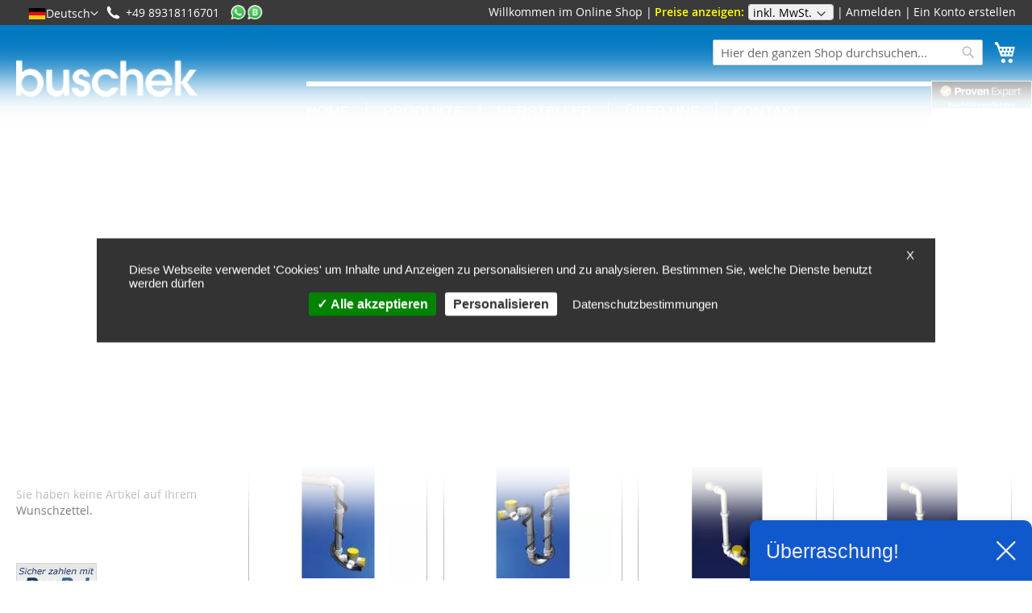

--- FILE ---
content_type: text/html; charset=UTF-8
request_url: https://www.buschek-shop.de/de/produkte/siphon-fuer-rlt-geraete.html
body_size: 28101
content:
 <!doctype html><html lang="de"><head ><script> var BASE_URL = 'https\u003A\u002F\u002Fwww.buschek\u002Dshop.de\u002Fde\u002F'; var require = { 'baseUrl': 'https\u003A\u002F\u002Fwww.buschek\u002Dshop.de\u002Fstatic\u002Fversion1766134731\u002Ffrontend\u002FMagento\u002Fbuschek\u002Fde_DE' };</script> <meta charset="utf-8"/>
<meta name="title" content="Siphon für RLT-Geräte online kaufen » Buschek Shop"/>
<meta name="description" content="Siphon für RLT-Geräte kaufen » Buschek Shop: Effiziente Siphons für Lüftungsgeräte zur Sicherstellung der Betriebssicherheit ✓ Auf Rechnung ➤ Jetzt kaufen!"/>
<meta name="keywords" content="Buschek, Lufttechnik, Magento, E-commerce"/>
<meta name="robots" content="INDEX,FOLLOW"/>
<meta name="viewport" content="width=device-width, initial-scale=1"/>
<meta name="format-detection" content="telephone=no"/>
<title>Siphon für RLT-Geräte online kaufen » Buschek Shop</title><link rel="preconnect" href="https://cdn.mouseflow.com" crossorigin="anonymous"/><link rel="preconnect" href="https://www.googletagmanager.com" crossorigin="anonymous"/><link rel="preconnect" href="https://fonts.gstatic.com" crossorigin="anonymous"/>
<link  rel="stylesheet" type="text/css"  media="all" href="https://www.buschek-shop.de/static/version1766134731/frontend/Magento/buschek/de_DE/mage/calendar.min.css" />
<link  rel="stylesheet" type="text/css"  media="all" href="https://www.buschek-shop.de/static/version1766134731/frontend/Magento/buschek/de_DE/css/styles-m.min.css" />
<link  rel="stylesheet" type="text/css"  media="all" href="https://www.buschek-shop.de/static/version1766134731/frontend/Magento/buschek/de_DE/css/style-custom.min.css" />
<link  rel="stylesheet" type="text/css"  media="all" href="https://www.buschek-shop.de/static/version1766134731/frontend/Magento/buschek/de_DE/tarteaucitron/css/tarteaucitron.min.css" />
<link  rel="stylesheet" type="text/css"  media="all" href="https://www.buschek-shop.de/static/version1766134731/frontend/Magento/buschek/de_DE/Ves_All/lib/owl.carousel/assets/owl.carousel.min.css" />
<link  rel="stylesheet" type="text/css"  media="all" href="https://www.buschek-shop.de/static/version1766134731/frontend/Magento/buschek/de_DE/Ves_All/lib/bootstrap/css/bootstrap-tiny.min.css" />
<link  rel="stylesheet" type="text/css"  media="all" href="https://www.buschek-shop.de/static/version1766134731/frontend/Magento/buschek/de_DE/Ves_Megamenu/css/animate.min.css" />
<link  rel="stylesheet" type="text/css"  media="all" href="https://www.buschek-shop.de/static/version1766134731/frontend/Magento/buschek/de_DE/Ves_Megamenu/css/styles.min.css" />
<link  rel="stylesheet" type="text/css"  media="all" href="https://www.buschek-shop.de/static/version1766134731/frontend/Magento/buschek/de_DE/Anowave_TaxSwitch/css/tax.min.css" />
<link  rel="stylesheet" type="text/css"  media="screen and (min-width: 768px)" href="https://www.buschek-shop.de/static/version1766134731/frontend/Magento/buschek/de_DE/css/styles-l.min.css" />
<script  type="text/javascript"  src="https://www.buschek-shop.de/static/version1766134731/frontend/Magento/buschek/de_DE/requirejs/require.min.js"></script>
<script  type="text/javascript"  src="https://www.buschek-shop.de/static/version1766134731/frontend/Magento/buschek/de_DE/requirejs-min-resolver.min.js"></script>
<script  type="text/javascript"  src="https://www.buschek-shop.de/static/version1766134731/frontend/Magento/buschek/de_DE/js/bundle/bundle_catalog_category_view.min.js"></script>
<script  type="text/javascript"  src="https://www.buschek-shop.de/static/version1766134731/frontend/Magento/buschek/de_DE/js/bundle/bundle_default.min.js"></script>
<script  type="text/javascript"  src="https://www.buschek-shop.de/static/version1766134731/frontend/Magento/buschek/de_DE/mage/requirejs/static.min.js"></script>
<script  type="text/javascript"  src="https://www.buschek-shop.de/static/version1766134731/frontend/Magento/buschek/de_DE/mage/requirejs/mixins.min.js"></script>
<script  type="text/javascript"  src="https://www.buschek-shop.de/static/version1766134731/frontend/Magento/buschek/de_DE/requirejs-config.min.js"></script>
<script  type="text/javascript"  src="https://www.buschek-shop.de/static/version1766134731/frontend/Magento/buschek/de_DE/tarteaucitron/tarteaucitron.min.js"></script>
<script  type="text/javascript"  src="https://www.buschek-shop.de/static/version1766134731/frontend/Magento/buschek/de_DE/tarteaucitron/tarteaucitron.services.min.js"></script>
<script  type="text/javascript"  src="https://www.buschek-shop.de/static/version1766134731/frontend/Magento/buschek/de_DE/Scommerce_GoogleTagManagerPro/js/promotion.min.js"></script>
<script  type="text/javascript"  src="https://www.buschek-shop.de/static/version1766134731/frontend/Magento/buschek/de_DE/Smile_ElasticsuiteTracker/js/tracking.min.js"></script>
<link rel="preload" as="font" crossorigin="anonymous" href="https://www.buschek-shop.de/static/version1766134731/frontend/Magento/buschek/de_DE/fonts/opensans/light/opensans-300.woff2" />
<link rel="preload" as="font" crossorigin="anonymous" href="https://www.buschek-shop.de/static/version1766134731/frontend/Magento/buschek/de_DE/fonts/opensans/regular/opensans-400.woff2" />
<link rel="preload" as="font" crossorigin="anonymous" href="https://www.buschek-shop.de/static/version1766134731/frontend/Magento/buschek/de_DE/fonts/opensans/semibold/opensans-600.woff2" />
<link rel="preload" as="font" crossorigin="anonymous" href="https://www.buschek-shop.de/static/version1766134731/frontend/Magento/buschek/de_DE/fonts/opensans/bold/opensans-700.woff2" />
<link rel="preload" as="font" crossorigin="anonymous" href="https://www.buschek-shop.de/static/version1766134731/frontend/Magento/buschek/de_DE/fonts/Luma-Icons.woff2" />
<link  rel="canonical" href="https://www.buschek-shop.de/de/produkte/siphon-fuer-rlt-geraete.html" />
<link  rel="alternate" hreflang="de-DE" href="https://www.buschek-shop.de/de/produkte/siphon-fuer-rlt-geraete.html" />
<link  rel="alternate" hreflang="x-default" href="https://www.buschek-shop.de/en/products/siphon-for-hvac-devices.html" />
<link  rel="alternate" hreflang="de-CH" href="https://www.buschek-shop.de/ch/produkte/siphon-fuer-rlt-geraete.html" />
<link  rel="icon" type="image/x-icon" href="https://www.buschek-shop.de/media/favicon/stores/1/favicon.png" />
<link  rel="shortcut icon" type="image/x-icon" href="https://www.buschek-shop.de/media/favicon/stores/1/favicon.png" />
<meta name="google-site-verification" content="njfDpOzDBj_0Z-Fku0BTCOQBrRYXSGCa3fGKJwgj3es">
<meta name="p:domain_verify" content="FWTDo99zhwIVAtv1LOSryWSvhlkbz4q5"/> 
<meta name="facebook-domain-verification" content="cc8uz92f8vcxeuw2wppj6imkwlnzn4" />
 <!--rgUe3ZlnnIy1e5gHGmlGzJf8RpV3rM50-->

<script>(function(w,d,s,l,i){w[l]=w[l]||[];w[l].push({'gtm.start':new Date().getTime(),event:'gtm.js'});var f=d.getElementsByTagName(s)[0],j=d.createElement(s),dl=l!='dataLayer'?'&l='+l:'';j.async=true;j.src='https://subx.buschek-shop.de/gtm.js?id='+i+dl;f.parentNode.insertBefore(j,f);})(window,document,'script','dataLayer','GTM-N23KL6PM');</script>

 <!-- Google Ads Conversion Tracking via Matomo Tag Manager -->
<script>
var _mtm = window._mtm = window._mtm || [];
_mtm.push({'mtm.startTime': (new Date().getTime()), 'event': 'mtm.Start'});
var d=document, g=d.createElement('script'), s=d.getElementsByTagName('script')[0];
g.async=true; g.src='https://analytics.buschek-shop.de/matomo/js/container_UzPSPyWv.js'; s.parentNode.insertBefore(g,s);
</script>
<!-- End Matomo Tag Manager -->
<!-- Bing Ads Universal Event Tracking via Matomo Tag Manager -->
<script>
var _mtm = window._mtm = window._mtm || [];
_mtm.push({'mtm.startTime': (new Date().getTime()), 'event': 'mtm.Start'});
var d=document, g=d.createElement('script'), s=d.getElementsByTagName('script')[0];
g.async=true; g.src='https://analytics.buschek-shop.de/matomo/js/container_P5lfdMAy.js'; s.parentNode.insertBefore(g,s);
</script>
<!-- End Matomo Tag Manager -->

<!-- ProvenExpert Bewertungssiegel -->

<style type="text/css">body {-ms-overflow-style: scrollbar;} @media(max-width:991px){.ProvenExpert_widget_container {display:none !important;}}</style>

<a class="ProvenExpert_widget_container" href=https://www.provenexpert.com/buschek-lufttechnik/?utm_source=Widget&amp;utm_medium=Widget&amp;utm_campaign=Widget title="Kundenbewertungen &amp; Erfahrungen zu buschek lufttechnik. Mehr Infos anzeigen." target="_blank" style="text-decoration:none;z-index:9999;position:fixed;float:left;line-height:0;right:0;top:100px;"><img src=https://images.provenexpert.com/fb/9f/fcf7e691a83c1dcdd28936200e3a/widget_square_200_de_0.png alt="Erfahrungen &amp; Bewertungen zu buschek lufttechnik" width="200" height="200" style="border:0" /></a>

<!-- ProvenExpert Bewertungssiegel -->
   <script type="text/x-magento-init">
        {
            "*": {
                "Magento_PageCache/js/form-key-provider": {}
            }
        }</script>     <script>
//<![CDATA[
try {
    smileTracker.setConfig({
        beaconUrl        : 'https://www.buschek-shop.de/de/elasticsuite/tracker/hit/image/h.png',
        telemetryUrl     : 'https://t.elasticsuite.io/track',
        telemetryEnabled : '',
        sessionConfig    : {"visit_cookie_name":"STUID","visit_cookie_lifetime":"3600","visitor_cookie_lifetime":"365","visitor_cookie_name":"STVID","domain":"www.buschek-shop.de","path":"\/"},
    });

    smileTracker.addPageVar('store_id', '1');

    require(['Smile_ElasticsuiteTracker/js/user-consent'], function (userConsent) {
        if (userConsent({"cookieRestrictionEnabled":"0","cookieRestrictionName":"user_allowed_save_cookie"})) {
            smileTracker.sendTag();
        }
    });
} catch (err) {
    ;
}
//]]>
</script>  <noscript><iframe src="//www.googletagmanager.com/ns.html?id=GTM-KGCZPF9" height="0" width="0" style="display:none;visibility:hidden"></iframe></noscript> <script type="text/javascript">
    tarteaucitron.user.googletagmanagerId = 'GTM-KGCZPF9';
    (tarteaucitron.job = tarteaucitron.job || []).push('googletagmanager');</script><script></script>
<meta property="og:type" content="product.group"/>
<meta property="og:title" content="Siphon&#x20;f&#xFC;r&#x20;RLT-Ger&#xE4;te&#x20;online&#x20;kaufen&#x20;&#xBB;&#x20;Buschek&#x20;Shop"/>
<meta property="og:description" content="Siphon&#x20;f&#xFC;r&#x20;RLT-Ger&#xE4;te&#x20;kaufen&#x20;&#xBB;&#x20;Buschek&#x20;Shop&#x3A;&#x20;Effiziente&#x20;Siphons&#x20;f&#xFC;r&#x20;L&#xFC;ftungsger&#xE4;te&#x20;zur&#x20;Sicherstellung&#x20;der&#x20;Betriebssicherheit&#x20;&#x2713;&#x20;Auf&#x20;Rechnung&#x20;&#x27A4;&#x20;Jetzt&#x20;kaufen&#x21;"/>
<meta property="og:url" content="https://www.buschek-shop.de/de/produkte/siphon-fuer-rlt-geraete.html"/>
<meta property="og:site_name" content="Buschek Klima Lüftungs Shop"/>
<script type="application/ld+json">{"@context":"https:\/\/schema.org","@type":"WebSite","url":"https:\/\/www.buschek-shop.de\/","name":"Buschek Klima L\u00fcftungs Shop"}</script><script type="application/ld+json">{"@context":"https:\/\/schema.org","@type":"BreadcrumbList","itemListElement":[{"@type":"ListItem","item":{"@id":"https:\/\/www.buschek-shop.de\/de\/produkte.html","name":"Produkte"},"position":1},{"@type":"ListItem","item":{"@id":"https:\/\/www.buschek-shop.de\/de\/produkte\/siphon-fuer-rlt-geraete.html","name":"Siphon f\u00fcr RLT-Ger\u00e4te"},"position":2}]}</script> 
<script type="application/ld+json">{"@context":"https:\/\/schema.org\/","@type":"WebPage","url":"https:\/\/www.buschek-shop.de\/de\/produkte\/siphon-fuer-rlt-geraete.html","mainEntity":{"@context":"https:\/\/schema.org","@type":"OfferCatalog","name":"Siphon f\u00fcr RLT-Ger\u00e4te","url":"https:\/\/www.buschek-shop.de\/de\/produkte\/siphon-fuer-rlt-geraete.html","numberOfItems":6,"itemListElement":[]},"speakable":{"@type":"SpeakableSpecification","cssSelector":[".category-description"],"xpath":["\/html\/head\/title"]}}</script></head><body data-container="body" data-mage-init='{"loaderAjax": {}, "loader": { "icon": "https://www.buschek-shop.de/static/version1766134731/frontend/Magento/buschek/de_DE/images/loader-2.gif"}}' id="html-body" class="page-with-filter page-products categorypath-produkte-siphon-fuer-rlt-geraete category-siphon-fuer-rlt-geraete catalog-category-view page-layout-2columns-left">        <script type="text/x-magento-init">
    {
        "*": {
            "Magento_PageBuilder/js/widget-initializer": {
                "config": {"[data-content-type=\"slider\"][data-appearance=\"default\"]":{"Magento_PageBuilder\/js\/content-type\/slider\/appearance\/default\/widget":false},"[data-content-type=\"map\"]":{"Magento_PageBuilder\/js\/content-type\/map\/appearance\/default\/widget":false},"[data-content-type=\"row\"]":{"Magento_PageBuilder\/js\/content-type\/row\/appearance\/default\/widget":false},"[data-content-type=\"tabs\"]":{"Magento_PageBuilder\/js\/content-type\/tabs\/appearance\/default\/widget":false},"[data-content-type=\"slide\"]":{"Magento_PageBuilder\/js\/content-type\/slide\/appearance\/default\/widget":{"buttonSelector":".pagebuilder-slide-button","showOverlay":"hover","dataRole":"slide"}},"[data-content-type=\"banner\"]":{"Magento_PageBuilder\/js\/content-type\/banner\/appearance\/default\/widget":{"buttonSelector":".pagebuilder-banner-button","showOverlay":"hover","dataRole":"banner"}},"[data-content-type=\"buttons\"]":{"Magento_PageBuilder\/js\/content-type\/buttons\/appearance\/inline\/widget":false},"[data-content-type=\"products\"][data-appearance=\"carousel\"]":{"Magento_PageBuilder\/js\/content-type\/products\/appearance\/carousel\/widget":false}},
                "breakpoints": {"desktop":{"label":"Desktop","stage":true,"default":true,"class":"desktop-switcher","icon":"Magento_PageBuilder::css\/images\/switcher\/switcher-desktop.svg","conditions":{"min-width":"1024px"},"options":{"products":{"default":{"slidesToShow":"5"}}}},"tablet":{"conditions":{"max-width":"1024px","min-width":"768px"},"options":{"products":{"default":{"slidesToShow":"4"},"continuous":{"slidesToShow":"3"}}}},"mobile":{"label":"Mobile","stage":true,"class":"mobile-switcher","icon":"Magento_PageBuilder::css\/images\/switcher\/switcher-mobile.svg","media":"only screen and (max-width: 768px)","conditions":{"max-width":"768px","min-width":"640px"},"options":{"products":{"default":{"slidesToShow":"3"}}}},"mobile-small":{"conditions":{"max-width":"640px"},"options":{"products":{"default":{"slidesToShow":"2"},"continuous":{"slidesToShow":"1"}}}}}            }
        }
    }</script>  <div class="cookie-status-message" id="cookie-status">The store will not work correctly in the case when cookies are disabled.</div><script type="text/x-magento-init">
    {
        "*": {
            "cookieStatus": {}
        }
    }</script> <script type="text/x-magento-init">
    {
        "*": {
            "mage/cookies": {
                "expires": null,
                "path": "\u002F",
                "domain": ".www.buschek\u002Dshop.de",
                "secure": false,
                "lifetime": "3600"
            }
        }
    }</script>  <noscript><div class="message global noscript"><div class="content"><p><strong>JavaScript scheint in Ihrem Browser deaktiviert zu sein.</strong> <span> Um unsere Website in bester Weise zu erfahren, aktivieren Sie Javascript in Ihrem Browser.</span></p></div></div></noscript>    <script> window.cookiesConfig = window.cookiesConfig || {}; window.cookiesConfig.secure = true; </script> <script>    require.config({
        map: {
            '*': {
                wysiwygAdapter: 'mage/adminhtml/wysiwyg/tiny_mce/tinymce4Adapter'
            }
        }
    });</script>  <script>
    require.config({
        paths: {
            googleMaps: 'https\u003A\u002F\u002Fmaps.googleapis.com\u002Fmaps\u002Fapi\u002Fjs\u003Fv\u003D3\u0026key\u003D'
        },
        config: {
            'Magento_PageBuilder/js/utils/map': {
                style: ''
            },
            'Magento_PageBuilder/js/content-type/map/preview': {
                apiKey: '',
                apiKeyErrorMessage: 'You\u0020must\u0020provide\u0020a\u0020valid\u0020\u003Ca\u0020href\u003D\u0027https\u003A\u002F\u002Fwww.buschek\u002Dshop.de\u002Fde\u002Fadminhtml\u002Fsystem_config\u002Fedit\u002Fsection\u002Fcms\u002F\u0023cms_pagebuilder\u0027\u0020target\u003D\u0027_blank\u0027\u003EGoogle\u0020Maps\u0020API\u0020key\u003C\u002Fa\u003E\u0020to\u0020use\u0020a\u0020map.'
            },
            'Magento_PageBuilder/js/form/element/map': {
                apiKey: '',
                apiKeyErrorMessage: 'You\u0020must\u0020provide\u0020a\u0020valid\u0020\u003Ca\u0020href\u003D\u0027https\u003A\u002F\u002Fwww.buschek\u002Dshop.de\u002Fde\u002Fadminhtml\u002Fsystem_config\u002Fedit\u002Fsection\u002Fcms\u002F\u0023cms_pagebuilder\u0027\u0020target\u003D\u0027_blank\u0027\u003EGoogle\u0020Maps\u0020API\u0020key\u003C\u002Fa\u003E\u0020to\u0020use\u0020a\u0020map.'
            },
        }
    });</script> <script>
    require.config({
        shim: {
            'Magento_PageBuilder/js/utils/map': {
                deps: ['googleMaps']
            }
        }
    });</script>  <!-- Matomo --><input type="hidden" id="disable_cookies" name="disable_cookies" value="1"><script type="text/javascript">
    var _paq = window._paq = window._paq || [];
    (function () {
        /* tracker methods like "setCustomDimension" should be called before "trackPageView" */
                    _paq.push(["setTrackerUrl", "https://analytics.buschek-shop.de/matomo/matomo.php"]);
                     _paq.push(["setSiteId", "1"]);
                     _paq.push(["setDoNotTrack", true]);
                     _paq.push(["disableCookies"]);
                         _paq.push(["setEcommerceView",
                
                productSku = false,
                
                productName = false,
                
                category = "Siphon\u0020f\u00FCr\u0020RLT\u002DGer\u00E4te"
            ]);
             _paq.push(['trackPageView']);
            _paq.push(['enableLinkTracking']);
                var d = document, g = d.createElement('script'), s = d.getElementsByTagName('script')[0];
                g.type = 'text/javascript';
                g.async = true;

                    g.src = 'https://analytics.buschek-shop.de/matomo/matomo.js';
         s.parentNode.insertBefore(g, s);
    })();</script> <!-- End Matomo Code --><!-- add js file --><script type="text/x-magento-init">      
    {
        "*": {
            "Jajuma_MatomoAnalytics/js/tracker": {
                "siteUrl": "https\u003A\u002F\u002Fanalytics.buschek\u002Dshop.de\u002Fmatomo\u002Fmatomo.php",
                "siteId": "1",
                "actions": "\u005B\u005D"
            }
        }
    }</script><!-- End add js file --> <noscript><iframe src="https://www.googletagmanager.com/ns.html?id=GTM-KGCZPF9" height="0" width="0" style="display:none;visibility:hidden"></iframe></noscript><div class="page-wrapper"><header class="page-header">   <script type="text/javascript" src="https://www.buschek-shop.de/static/version1766134731/frontend/Magento/buschek/de_DE/tarteaucitron/lang/tarteaucitron.de.min.js"></script><script type="text/javascript">

        tarteaucitron.init({
            "privacyUrl": "https://www.buschek-shop.de/itrk-datenschutz-de-de", /* Privacy policy url */
            "bodyPosition": "bottom", /* or top to bring it as first element for accessibility */

            "hashtag": "#tarteaucitron", /* Open the panel with this hashtag */
            "cookieName": "tarteaucitron", /* Cookie name */

            "orientation": "bottom", /* Banner position (top - bottom) */

            "groupServices": false, /* Group services by category */
            "serviceDefaultState": "wait", /* Default state (true - wait - false) */

            "showAlertSmall": false, /* Show the small banner on bottom right */
            "cookieslist": false, /* Show the cookie list */

            "closePopup": true, /* Show a close X on the banner */

            "showIcon": true, /* Show cookie icon to manage cookies */
            
            "iconPosition": "BottomLeft", /* BottomRight, BottomLeft, TopRight and TopLeft */

            "adblocker": false, /* Show a Warning if an adblocker is detected */

            "DenyAllCta" : false, /* Show the deny all button */
            "AcceptAllCta" : true, /* Show the accept all button when highPrivacy on */
            "highPrivacy": true, /* HIGHLY RECOMMANDED Disable auto consent */

            "handleBrowserDNTRequest": false, /* If Do Not Track == 1, disallow all */

            "removeCredit": true, /* Remove credit link */
            "moreInfoLink": true, /* Show more info link */

            "useExternalCss": true, /* If false, the tarteaucitron.css file will be loaded */
            "useExternalJs": true, /* If false, the tarteaucitron.js file will be loaded */

            

            "readmoreLink": "", /* Change the default readmore link */

            "mandatory": true, /* Show a message about mandatory cookies */
            "mandatoryCta": true /* Show the disabled accept button when mandatory on */
        });</script> <div class="panel wrapper"><div class="panel header"> <a class="action skip contentarea" href="#contentarea"><span> Direkt zum Inhalt</span></a> <div class="easyflags switcher language switcher-language" data-ui-id="language-switcher" id="switcher-language" data-mage-init='{"Swissup_Easyflags/js/store-switcher":{}}'><div class="actions dropdown options switcher-options">  <div class="action toggle switcher-trigger" data-mage-init='{"dropdown":{}}' data-toggle="dropdown" data-trigger-keypress-button="true"><strong class="view-de" data-store-code="de">   <img class="flag-image" src="https://www.buschek-shop.de/media/iopt/easyflags/de.webp" alt="" width="22" height="22" /> <span class="flag-title">Deutsch</span></strong></div><ul class="dropdown switcher-dropdown" data-target="dropdown">    <li class="view-en switcher-option"><a href="#" data-store-code="en">   <img loading="lazy"  class="flag-image" src="https://www.buschek-shop.de/media/iopt/easyflags/en.webp" alt="" width="22" height="22" /> <span class="flag-title">English</span></a></li>    <li class="view-ch switcher-option"><a href="#" data-store-code="ch">   <img loading="lazy"  class="flag-image" src="https://www.buschek-shop.de/media/iopt/easyflags/ch.webp" alt="" width="22" height="22" /> <span class="flag-title">Schweiz</span></a></li>  </ul></div></div><ul class="header links">   <li class="greet welcome" data-bind="scope: 'customer'"><!-- ko if: customer().fullname --><span class="logged-in" data-bind="text: new String('Willkommen, %1!'). replace('%1', customer().fullname)"></span> <!-- /ko --><!-- ko ifnot: customer().fullname --><span class="not-logged-in" data-bind="text: 'Willkommen im Online Shop'"></span>  <!-- /ko --></li>  <script type="text/x-magento-init">
        {
            "*": {
                "Magento_Ui/js/core/app": {
                    "components": {
                        "customer": {
                            "component": "Magento_Customer/js/view/customer"
                        }
                    }
                }
            }
        }</script>  <li class="preis_label">Preise anzeigen:</li> <li class="tax_switch"><form method="post" action="https://www.buschek-shop.de/de/taxswitch/index/switch/"><input type="hidden" name="form_key" value="xWw6aFk3GRoRX9oR" /> <select name="tax_display" class="tax_display_select" onchange="this.form.submit()"> <option value="2" selected>inkl. MwSt.</option> <option value="1" >ohne MwSt.</option> <option value="3" >Beide</option></select> </form></li>  <li class="link authorization-link" data-label="oder"><a href="https://www.buschek-shop.de/de/customer/account/login/" >Anmelden</a></li><li><a href="https://www.buschek-shop.de/de/customer/account/create/" id="id72biNmuf" >Ein Konto erstellen</a></li></ul> <div class="widget block block-static-block"><a class="h-fon" href="tel:+4989318116701">+49 89318116701</a>&nbsp;<a href="https://wa.me/4989318116701" title="Senden Sie uns Nachricht über WhatsApp" target="_blank" rel="noreferrer noopener"><img loading="lazy"  src="https://www.buschek-shop.de/media/iopt/wysiwyg/whatsapp-business.webp" alt="WhatsApp" border="0" width="52" height="25"></a></div></div></div><div class="header content"> <span data-action="toggle-nav" class="action nav-toggle"><span>Navigation umschalten</span></span> <a class="logo" href="https://www.buschek-shop.de/de/" title="Buschek&#x20;Lufttechnik" aria-label="store logo"><img loading="lazy"  src="https://www.buschek-shop.de/media/iopt/logo/stores/1/logo-202.webp" title="Buschek&#x20;Lufttechnik" alt="Buschek&#x20;Lufttechnik" width="225" height="136" /></a> <div data-block="minicart" class="minicart-wrapper"><a class="action showcart" href="https://www.buschek-shop.de/de/checkout/cart/" data-bind="scope: 'minicart_content'"><span class="text">Mein Warenkorb</span> <span class="counter qty empty" data-bind="css: { empty: !!getCartParam('summary_count') == false && !isLoading() }, blockLoader: isLoading"><span class="counter-number"><!-- ko text: getCartParam('summary_count') --><!-- /ko --></span> <span class="counter-label"><!-- ko if: getCartParam('summary_count') --><!-- ko text: getCartParam('summary_count') --><!-- /ko --><!-- ko i18n: 'items' --><!-- /ko --><!-- /ko --></span></span></a>  <div class="block block-minicart" data-role="dropdownDialog" data-mage-init='{"dropdownDialog":{ "appendTo":"[data-block=minicart]", "triggerTarget":".showcart", "timeout": "2000", "closeOnMouseLeave": false, "closeOnEscape": true, "triggerClass":"active", "parentClass":"active", "buttons":[]}}'><div id="minicart-content-wrapper" data-bind="scope: 'minicart_content'"><!-- ko template: getTemplate() --><!-- /ko --></div></div> <script>window.checkout = {"shoppingCartUrl":"https:\/\/www.buschek-shop.de\/de\/checkout\/cart\/","checkoutUrl":"https:\/\/www.buschek-shop.de\/de\/checkout\/","updateItemQtyUrl":"https:\/\/www.buschek-shop.de\/de\/checkout\/sidebar\/updateItemQty\/","removeItemUrl":"https:\/\/www.buschek-shop.de\/de\/checkout\/sidebar\/removeItem\/","imageTemplate":"Magento_Catalog\/product\/image_with_borders","baseUrl":"https:\/\/www.buschek-shop.de\/de\/","minicartMaxItemsVisible":3,"websiteId":"1","maxItemsToDisplay":10,"storeId":"1","storeGroupId":"1","customerLoginUrl":"https:\/\/www.buschek-shop.de\/de\/customer\/account\/login\/","isRedirectRequired":false,"autocomplete":"off","captcha":{"user_login":{"isCaseSensitive":false,"imageHeight":50,"imageSrc":"","refreshUrl":"https:\/\/www.buschek-shop.de\/de\/captcha\/refresh\/","isRequired":false,"timestamp":1768616477}}}</script> <script type="text/x-magento-init">
    {
        "[data-block='minicart']": {
            "Magento_Ui/js/core/app": {"components":{"minicart_content":{"children":{"subtotal.container":{"children":{"subtotal":{"children":{"subtotal.totals":{"config":{"display_cart_subtotal_incl_tax":1,"display_cart_subtotal_excl_tax":0,"template":"Magento_Tax\/checkout\/minicart\/subtotal\/totals"},"children":{"subtotal.totals.msrp":{"component":"Magento_Msrp\/js\/view\/checkout\/minicart\/subtotal\/totals","config":{"displayArea":"minicart-subtotal-hidden","template":"Magento_Msrp\/checkout\/minicart\/subtotal\/totals"}}},"component":"Magento_Tax\/js\/view\/checkout\/minicart\/subtotal\/totals"}},"component":"uiComponent","config":{"template":"Magento_Checkout\/minicart\/subtotal"}}},"component":"uiComponent","config":{"displayArea":"subtotalContainer"}},"item.renderer":{"component":"Magento_Checkout\/js\/view\/cart-item-renderer","config":{"displayArea":"defaultRenderer","template":"Magento_Checkout\/minicart\/item\/default"},"children":{"item.image":{"component":"Magento_Catalog\/js\/view\/image","config":{"template":"Magento_Catalog\/product\/image","displayArea":"itemImage"}},"checkout.cart.item.price.sidebar":{"component":"uiComponent","config":{"template":"Magento_Checkout\/minicart\/item\/price","displayArea":"priceSidebar"}}}},"extra_info":{"component":"uiComponent","config":{"displayArea":"extraInfo"}},"promotion":{"component":"uiComponent","config":{"displayArea":"promotion"}}},"config":{"itemRenderer":{"default":"defaultRenderer","simple":"defaultRenderer","virtual":"defaultRenderer"},"template":"Magento_Checkout\/minicart\/content"},"component":"Magento_Checkout\/js\/view\/minicart"}},"types":[]}        },
        "*": {
            "Magento_Ui/js/block-loader": "https\u003A\u002F\u002Fwww.buschek\u002Dshop.de\u002Fstatic\u002Fversion1766134731\u002Ffrontend\u002FMagento\u002Fbuschek\u002Fde_DE\u002Fimages\u002Floader\u002D1.gif"
        }
    }</script></div>  <div class="block block-search"><div class="block block-title"><strong>Suche</strong></div><div class="block block-content"><form id="minisearch-form-top-search" class="form minisearch" action="https://www.buschek-shop.de/de/catalogsearch/result/" method="get" ><div class="field search"><label class="label" for="minisearch-input-top-search" data-role="minisearch-label"><span>Suche</span></label> <div class="control"><input id="minisearch-input-top-search" type="text" name="q" value="" placeholder="Hier den ganzen Shop durchsuchen..." class="input-text" maxlength="128" role="combobox" aria-haspopup="false" aria-autocomplete="both" aria-expanded="false" autocomplete="off" data-block="autocomplete-form" data-mage-init="&#x7B;&quot;quickSearch&quot;&#x3A;&#x7B;&quot;formSelector&quot;&#x3A;&quot;&#x23;minisearch-form-top-search&quot;,&quot;url&quot;&#x3A;&quot;https&#x3A;&#x5C;&#x2F;&#x5C;&#x2F;www.buschek-shop.de&#x5C;&#x2F;de&#x5C;&#x2F;search&#x5C;&#x2F;ajax&#x5C;&#x2F;suggest&#x5C;&#x2F;&quot;,&quot;destinationSelector&quot;&#x3A;&quot;&#x23;minisearch-autocomplete-top-search&quot;,&quot;templates&quot;&#x3A;&#x7B;&quot;term&quot;&#x3A;&#x7B;&quot;title&quot;&#x3A;&quot;Suchbegriffe&quot;,&quot;template&quot;&#x3A;&quot;Smile_ElasticsuiteCore&#x5C;&#x2F;autocomplete&#x5C;&#x2F;term&quot;&#x7D;,&quot;product&quot;&#x3A;&#x7B;&quot;title&quot;&#x3A;&quot;Produkte&quot;,&quot;template&quot;&#x3A;&quot;Smile_ElasticsuiteCatalog&#x5C;&#x2F;autocomplete&#x5C;&#x2F;product&quot;&#x7D;,&quot;category&quot;&#x3A;&#x7B;&quot;title&quot;&#x3A;&quot;Kategorien&quot;,&quot;template&quot;&#x3A;&quot;Smile_ElasticsuiteCatalog&#x5C;&#x2F;autocomplete&#x5C;&#x2F;category&quot;&#x7D;,&quot;product_attribute&quot;&#x3A;&#x7B;&quot;title&quot;&#x3A;&quot;Attribute&quot;,&quot;template&quot;&#x3A;&quot;Smile_ElasticsuiteCatalog&#x5C;&#x2F;autocomplete&#x5C;&#x2F;product-attribute&quot;,&quot;titleRenderer&quot;&#x3A;&quot;Smile_ElasticsuiteCatalog&#x5C;&#x2F;js&#x5C;&#x2F;autocomplete&#x5C;&#x2F;product-attribute&quot;&#x7D;&#x7D;,&quot;priceFormat&quot;&#x3A;&#x7B;&quot;pattern&quot;&#x3A;&quot;&#x25;s&#x5C;u00a0&#x5C;u20ac&quot;,&quot;precision&quot;&#x3A;2,&quot;requiredPrecision&quot;&#x3A;2,&quot;decimalSymbol&quot;&#x3A;&quot;,&quot;,&quot;groupSymbol&quot;&#x3A;&quot;.&quot;,&quot;groupLength&quot;&#x3A;3,&quot;integerRequired&quot;&#x3A;false&#x7D;,&quot;minSearchLength&quot;&#x3A;&quot;1&quot;&#x7D;&#x7D;" /><div id="minisearch-autocomplete-top-search" class="search-autocomplete"></div></div></div><div class="actions"><button type="submit" title="Suche" class="action search" ><span>Suche</span></button></div></form></div></div> <div class="widget block block-static-block"><script type="application/ld+json">
{
  "@context": "https://schema.org",
  "@type": "LocalBusiness",
  "name": "buschek lufttechnik GmbH & Co. KG",
  "image": "https://www.buschek-shop.de/media/logo/stores/1/logo-202.png.mst.webp",
  "@id": "https://www.buschek-shop.de/media/logo/stores/1/logo-202.png.mst.webp",
  "url": "https://www.buschek-shop.de/",
  "telephone": "+498931811670",
  "address": {
    "@type": "PostalAddress",
    "streetAddress": "Edisonstraße 7",
    "addressLocality": "Unterschleißheim",
    "postalCode": "85716",
    "addressCountry": "DE"
  },
  "geo": {
    "@type": "GeoCoordinates",
    "latitude": 48.28516,
    "longitude": 11.5678
  },
  "openingHoursSpecification": [{
    "@type": "OpeningHoursSpecification",
    "dayOfWeek": [
      "Monday",
      "Tuesday",
      "Wednesday",
      "Thursday"
    ],
    "opens": "08:00",
    "closes": "16:30"
  },{
    "@type": "OpeningHoursSpecification",
    "dayOfWeek": "Friday",
    "opens": "08:00",
    "closes": "14:00"
  }] 
}
</script></div></div></header>  <div class="sections nav-sections"> <div class="section-items nav-sections-items" data-mage-init='{"tabs":{"openedState":"active"}}'>  <div class="section-item-title nav-sections-item-title" data-role="collapsible"><a class="nav-sections-item-switch" data-toggle="switch" href="#store.menu">Menü</a></div><div class="section-item-content nav-sections-item-content" id="store.menu" data-role="content"> <div class="block ves-menu ves-megamenu-mobile hmenu" id="h_menu1768659162426392674-menu"><nav class="navigation" role="navigation" data-action="navigation"><ul id="h_menu1768659162426392674" class="ves-megamenu menu-hover ves-horizontal " data-mage-init='{"menu":{"responsive":false, "expanded":false, "position":{"my":"left top","at":"left bottom"}}}' data-toggle-mobile-nav="false"><li id=vesitem-4491768659161439455435 class=" nav-item level0 submenu-left subhover  dropdown level-top "><a href="https://www.buschek-shop.de/de/" target="_self" class=" nav-anchor"><span>Home</span></a></li><li id=vesitem-4501768659161805188037 class=" nav-item level0 submenu-left subhover  dropdown level-top "><a href="#" class=" nav-anchor"><span>Produkte</span><span class="caret"></span><span class="opener"></span></a><div class="submenu animated  dropdown-menu" style="width:350px;animation-duration:10s;-webkit-animation-duration:10s;"><div class="content-wrap"><div class="megamenu-content" style="width:100%"><div class="level1 nav-dropdown"><div class="row"><div class="mega-col col-xl-6 col-sm-6 mega-col-0 mega-col-level-1 col-xs-12"><div id= "17686591621808262918"class=" nav-item level1 submenu-alignleft subhover  dropdown-submenu "><a href="https://www.buschek-shop.de/de/produkte/arbeitsschutz.html" target="_self" class=" nav-anchor"><span>Arbeitsschutz</span></a></div></div><div class="mega-col col-xl-6 col-sm-6 mega-col-1 mega-col-level-1 col-xs-12"><div id= "1768659162495077000"class=" nav-item level1 submenu-alignleft subhover  dropdown-submenu "><a href="https://www.buschek-shop.de/de/produkte/ausgangsfilter-sinusfilter-fur-frequenzumrichter.html" target="_self" class=" nav-anchor"><span>Ausgangsfilter - Sinusfilter für Frequenzumrichter</span></a></div></div></div><div class="row"><div class="mega-col col-xl-6 col-sm-6 mega-col-2 mega-col-level-1 col-xs-12"><div id= "17686591621233564962"class=" nav-item level1 submenu-alignleft subhover  dropdown-submenu "><a href="https://www.buschek-shop.de/de/produkte/brandschutzklappen.html" target="_self" class=" nav-anchor"><span>Brandschutzklappen</span></a></div></div><div class="mega-col col-xl-6 col-sm-6 mega-col-3 mega-col-level-1 col-xs-12"><div id= "17686591621284094204"class=" nav-item level1 submenu-alignleft subhover  dropdown-submenu "><a href="https://www.buschek-shop.de/de/produkte/b-ware.html" target="_self" class=" nav-anchor"><span>B Ware %Schnäppchen%</span></a></div></div></div><div class="row"><div class="mega-col col-xl-6 col-sm-6 mega-col-4 mega-col-level-1 col-xs-12"><div id= "17686591621531299500"class=" nav-item level1 submenu-alignleft subhover  dropdown-submenu "><a href="https://www.buschek-shop.de/de/produkte/drehstrommotore.html" target="_self" class=" nav-anchor"><span>Drehstrommotoren</span></a></div></div><div class="mega-col col-xl-6 col-sm-6 mega-col-5 mega-col-level-1 col-xs-12"><div id= "1768659162503164666"class=" nav-item level1 submenu-alignleft subhover  dropdown-submenu "><a href="https://www.buschek-shop.de/de/produkte/elastische-verbindungen.html" target="_self" class=" nav-anchor"><span>elastische Verbindungen</span></a></div></div></div><div class="row"><div class="mega-col col-xl-6 col-sm-6 mega-col-6 mega-col-level-1 col-xs-12"><div id= "176865916222206538"class=" nav-item level1 submenu-alignleft subhover  dropdown-submenu "><a href="https://www.buschek-shop.de/de/produkte/feldgeraete-sensoren.html" target="_self" class=" nav-anchor"><span>Feldgeräte | Sensoren | Rauchmelder</span><span class="caret"></span><span class="opener"></span></a><div class="submenu dropdown-menu" style="width:100%;"><div class="content-wrap"><div class="megamenu-content" style="width:100%"><div class="level2 nav-dropdown ves-column1 ves-column-tablet1 ves-column-mobile1"><div class="item-content1"><div class="mega-col mega-col-7 mega-col-level-2"><div id= "1768659162865319306"class=" nav-item level2 submenu-alignleft subhover  dropdown-submenu "><a href="https://www.buschek-shop.de/de/produkte/feldgeraete-sensoren/frostschutzthermostate.html" target="_self" class=" nav-anchor"><span>Frostschutzthermostate</span></a></div><div id= "176865916263587512"class=" nav-item level2 submenu-alignleft subhover  dropdown-submenu "><a href="https://www.buschek-shop.de/de/produkte/feldgeraete-sensoren/luftgute-co2-voc.html" target="_self" class=" nav-anchor"><span>Luftgüte (CO2, VOC)</span></a></div><div id= "1768659162998816560"class=" nav-item level2 submenu-alignleft subhover  dropdown-submenu "><a href="https://www.buschek-shop.de/de/produkte/feldgeraete-sensoren/differenzdruckschalter.html" target="_self" class=" nav-anchor"><span>Differenzdruck</span></a></div><div id= "17686591621678631851"class=" nav-item level2 submenu-alignleft subhover  dropdown-submenu "><a href="https://www.buschek-shop.de/de/produkte/feldgeraete-sensoren/druckanzeiger.html" target="_self" class=" nav-anchor"><span>Druckanzeiger</span></a></div><div id= "1768659162982213197"class=" nav-item level2 submenu-alignleft subhover  dropdown-submenu "><a href="https://www.buschek-shop.de/de/produkte/feldgeraete-sensoren/reparaturschalter.html" target="_self" class=" nav-anchor"><span>Reparaturschalter</span></a></div><div id= "17686591621981717958"class=" nav-item level2 submenu-alignleft subhover  dropdown-submenu "><a href="https://www.buschek-shop.de/de/produkte/feldgeraete-sensoren/kanalrauchmelder.html" target="_self" class=" nav-anchor"><span>Kanalrauchmelder</span></a></div><div id= "1768659162461468707"class=" nav-item level2 submenu-alignleft subhover  dropdown-submenu "><a href="https://www.buschek-shop.de/de/produkte/feldgeraete-sensoren/temperatur.html" target="_self" class=" nav-anchor"><span>Temperatur</span></a></div></div></div></div></div></div></div></div></div><div class="mega-col col-xl-6 col-sm-6 mega-col-7 mega-col-level-1 col-xs-12"><div id= "17686591621422133544"class=" nav-item level1 submenu-alignleft subhover  dropdown-submenu "><a href="https://www.buschek-shop.de/de/catalog/category/view/s/filtermedien/id/4/" target="_self" class=" nav-anchor"><span>Filtermedien</span><span class="caret"></span><span class="opener"></span></a><div class="submenu dropdown-menu" style="width:100%;"><div class="content-wrap"><div class="megamenu-content" style="width:100%"><div class="level2 nav-dropdown ves-column1 ves-column-tablet1 ves-column-mobile1"><div class="item-content1"><div class="mega-col mega-col-10 mega-col-level-2"><div id= "1768659162133571243"class=" nav-item level2 submenu-alignleft subhover  dropdown-submenu "><a href="https://www.buschek-shop.de/de/produkte/filtermedien/aktiv-kohle-filter.html" target="_self" class=" nav-anchor"><span>Aktiv-Kohle-Filter</span></a></div><div id= "17686591621470669166"class=" nav-item level2 submenu-alignleft subhover  dropdown-submenu "><a href="https://www.buschek-shop.de/de/produkte/filtermedien/filterbox-kanalfilterbox.html" target="_self" class=" nav-anchor"><span>Filterbox / Kanalfilterbox</span></a></div><div id= "17686591622042775729"class=" nav-item level2 submenu-alignleft subhover  dropdown-submenu "><a href="https://www.buschek-shop.de/de/produkte/filtermedien/filter-aufnahmerahmen.html" target="_self" class=" nav-anchor"><span>Filter Aufnahmerahmen</span></a></div><div id= "17686591621843536202"class=" nav-item level2 submenu-alignleft subhover  dropdown-submenu "><a href="https://www.buschek-shop.de/de/produkte/filtermedien/filtermatten.html" target="_self" class=" nav-anchor"><span>Filtermatten</span></a></div><div id= "17686591621952695419"class=" nav-item level2 submenu-alignleft subhover  dropdown-submenu "><a href="https://www.buschek-shop.de/de/produkte/filtermedien/filterpatronen-entstaubung.html" target="_self" class=" nav-anchor"><span>Filterpatronen | Entstaubung</span></a></div><div id= "1768659162800923641"class=" nav-item level2 submenu-alignleft subhover  dropdown-submenu "><a href="https://www.buschek-shop.de/de/produkte/filtermedien/minipleat-filterplatten.html" target="_self" class=" nav-anchor"><span>Filterplatten MiniPleat</span></a></div><div id= "17686591621378755447"class=" nav-item level2 submenu-alignleft subhover  dropdown-submenu "><a href="https://www.buschek-shop.de/de/produkte/filtermedien/filter-fur-badlufter.html" target="_self" class=" nav-anchor"><span>Filter für Badlüfter</span></a></div><div id= "1768659162697145408"class=" nav-item level2 submenu-alignleft subhover  dropdown-submenu "><a href="https://www.buschek-shop.de/de/produkte/filtermedien/flammschutz-filter.html" target="_self" class=" nav-anchor"><span>Flammschutz filter</span></a></div><div id= "17686591622059846551"class=" nav-item level2 submenu-alignleft subhover  dropdown-submenu "><a href="https://www.buschek-shop.de/de/produkte/filtermedien/taschenfilter.html" target="_self" class=" nav-anchor"><span>Taschenfilter</span></a></div><div id= "17686591621808316161"class=" nav-item level2 submenu-alignleft subhover  dropdown-submenu "><a href="https://www.buschek-shop.de/de/produkte/filtermedien/mini-pleat-filtereinsaetze.html" target="_self" class=" nav-anchor"><span>Kompaktfilter</span></a></div></div></div></div></div></div></div></div></div></div><div class="row"><div class="mega-col col-xl-6 col-sm-6 mega-col-8 mega-col-level-1 col-xs-12"><div id= "1768659162539446760"class=" nav-item level1 submenu-alignleft subhover  dropdown-submenu "><a href="https://www.buschek-shop.de/de/produkte/frequenzumrichter.html" target="_self" class=" nav-anchor"><span>Frequenzumrichter</span></a></div></div><div class="mega-col col-xl-6 col-sm-6 mega-col-9 mega-col-level-1 col-xs-12"><div id= "17686591621891463614"class=" nav-item level1 submenu-alignleft subhover  dropdown-submenu "><a href="https://www.buschek-shop.de/de/produkte/jalousieklappen.html" target="_self" class=" nav-anchor"><span>Jalousieklappen</span></a></div></div></div><div class="row"><div class="mega-col col-xl-6 col-sm-6 mega-col-10 mega-col-level-1 col-xs-12"><div id= "17686591621056306265"class=" nav-item level1 submenu-alignleft subhover  dropdown-submenu "><a href="https://www.buschek-shop.de/de/produkte/klappenantriebe.html" target="_self" class=" nav-anchor"><span>Klappenantriebe</span><span class="caret"></span><span class="opener"></span></a><div class="submenu dropdown-menu" style="width:100%;"><div class="content-wrap"><div class="megamenu-content" style="width:100%"><div class="level2 nav-dropdown ves-column1 ves-column-tablet1 ves-column-mobile1"><div class="item-content1"><div class="mega-col mega-col-4 mega-col-level-2"><div id= "17686591621073880698"class=" nav-item level2 submenu-alignleft subhover  dropdown-submenu "><a href="https://www.buschek-shop.de/de/produkte/klappenantriebe/standard-ausfuhrung.html" target="_self" class=" nav-anchor"><span>Standard-Ausführung</span></a></div><div id= "17686591621181770065"class=" nav-item level2 submenu-alignleft subhover  dropdown-submenu "><a href="https://www.buschek-shop.de/de/produkte/klappenantriebe/antriebe-brandschutzklappen.html" target="_self" class=" nav-anchor"><span>Brandschutzklappen mit Motor</span></a></div><div id= "17686591621094329781"class=" nav-item level2 submenu-alignleft subhover  dropdown-submenu "><a href="https://www.buschek-shop.de/de/catalog/category/view/s/atex/id/19/" target="_self" class=" nav-anchor"><span>ATEX</span></a></div><div id= "176865916239019372"class=" nav-item level2 submenu-alignleft subhover  dropdown-submenu "><a href="https://www.buschek-shop.de/de/catalog/category/view/s/zubehor/id/155/" target="_self" class=" nav-anchor"><span>Zubehör</span></a></div></div></div></div></div></div></div></div></div><div class="mega-col col-xl-6 col-sm-6 mega-col-11 mega-col-level-1 col-xs-12"><div id= "17686591621779359944"class=" nav-item level1 submenu-alignleft subhover  dropdown-submenu "><a href="https://www.buschek-shop.de/de/produkte/luftungsgerate.html" target="_self" class=" nav-anchor"><span>Lüftungsgeräte</span></a></div></div></div><div class="row"><div class="mega-col col-xl-6 col-sm-6 mega-col-12 mega-col-level-1 col-xs-12"><div id= "17686591621251019894"class=" nav-item level1 submenu-alignleft subhover  dropdown-submenu "><a href="https://www.buschek-shop.de/de/produkte/luftreiniger.html" target="_self" class=" nav-anchor"><span>Luftreiniger (mobil)</span></a></div></div><div class="mega-col col-xl-6 col-sm-6 mega-col-13 mega-col-level-1 col-xs-12"><div id= "1768659162959161201"class=" nav-item level1 submenu-alignleft subhover  dropdown-submenu "><a href="https://www.buschek-shop.de/de/produkte/keilriemen-scheiben-etc.html" target="_self" class=" nav-anchor"><span>Keilriemen, Scheiben, etc.</span><span class="caret"></span><span class="opener"></span></a><div class="submenu dropdown-menu" style="width:100%;"><div class="content-wrap"><div class="megamenu-content" style="width:100%"><div class="level2 nav-dropdown ves-column1 ves-column-tablet1 ves-column-mobile1"><div class="item-content1"><div class="mega-col mega-col-4 mega-col-level-2"><div id= "1768659162304971290"class=" nav-item level2 submenu-alignleft subhover  dropdown-submenu "><a href="https://www.buschek-shop.de/de/produkte/keilriemen-scheiben-etc/taper-spannbuchsen.html" target="_self" class=" nav-anchor"><span>Taper-Spannbuchsen</span></a></div><div id= "17686591621825442208"class=" nav-item level2 submenu-alignleft subhover  dropdown-submenu "><a href="https://www.buschek-shop.de/de/produkte/keilriemen-scheiben-etc/keilriemenscheiben.html" target="_self" class=" nav-anchor"><span>Keilriemenscheiben</span></a></div><div id= "1768659162667438266"class=" nav-item level2 submenu-alignleft subhover  dropdown-submenu "><a href="https://www.buschek-shop.de/de/produkte/keilriemen-scheiben-etc/keilriemen.html" target="_self" class=" nav-anchor"><span>Keilriemen</span></a></div><div id= "17686591621922462088"class=" nav-item level2 submenu-alignleft subhover  dropdown-submenu "><a href="https://www.buschek-shop.de/de/produkte/keilriemen-scheiben-etc/spannschlitten.html" target="_self" class=" nav-anchor"><span>Spannschlitten / Spannschienen</span></a></div></div></div></div></div></div></div></div></div></div><div class="row"><div class="mega-col col-xl-6 col-sm-6 mega-col-14 mega-col-level-1 col-xs-12"><div id= "1768659162580932010"class=" nav-item level1 submenu-alignleft subhover  dropdown-submenu "><a href="https://www.buschek-shop.de/de/produkte/messgerate.html" target="_self" class=" nav-anchor"><span>Messgeräte</span></a></div></div><div class="mega-col col-xl-6 col-sm-6 mega-col-15 mega-col-level-1 col-xs-12"><div id= "1768659162585519155"class=" nav-item level1 submenu-alignleft subhover  dropdown-submenu "><a href="https://www.buschek-shop.de/de/produkte/mess-und-regeltechnik.html" target="_self" class=" nav-anchor"><span>Mess- und Regeltechnik</span></a></div></div></div><div class="row"><div class="mega-col col-xl-6 col-sm-6 mega-col-16 mega-col-level-1 col-xs-12"><div id= "1768659162843158831"class=" nav-item level1 submenu-alignleft subhover  dropdown-submenu "><a href="https://www.buschek-shop.de/de/produkte/schaltschrank-zubehor.html" target="_self" class=" nav-anchor"><span>Schaltschrank Zubehör</span></a></div></div><div class="mega-col col-xl-6 col-sm-6 mega-col-17 mega-col-level-1 col-xs-12"><div id= "1768659162550344240"class=" nav-item level1 submenu-alignleft subhover  dropdown-submenu "><a href="https://www.buschek-shop.de/de/produkte/pumpen.html" target="_self" class=" nav-anchor"><span>Pumpen</span></a></div></div></div><div class="row"><div class="mega-col col-xl-6 col-sm-6 mega-col-18 mega-col-level-1 col-xs-12"><div id= "17686591621169863825"class=" nav-item level1 submenu-alignleft subhover  dropdown-submenu "><a href="https://www.buschek-shop.de/de/produkte/schwingungsdampfer.html" target="_self" class=" nav-anchor"><span>Schwingungsisolatoren</span><span class="caret"></span><span class="opener"></span></a><div class="submenu dropdown-menu" style="width:100%;"><div class="content-wrap"><div class="megamenu-content" style="width:100%"><div class="level2 nav-dropdown ves-column1 ves-column-tablet1 ves-column-mobile1"><div class="item-content1"><div class="mega-col mega-col-3 mega-col-level-2"><div id= "17686591621075205691"class=" nav-item level2 submenu-alignleft subhover  dropdown-submenu "><a href="https://www.buschek-shop.de/de/produkte/schwingungsdampfer/stahlfelder-isolatoren.html" target="_self" class=" nav-anchor"><span>Stahlfelder-Isolatoren</span></a></div><div id= "17686591621990415594"class=" nav-item level2 submenu-alignleft subhover  dropdown-submenu "><a href="https://www.buschek-shop.de/de/produkte/schwingungsdampfer/gummi-metall-puffer.html" target="_self" class=" nav-anchor"><span>Gummi-Metall-Puffer</span></a></div><div id= "17686591621425128027"class=" nav-item level2 submenu-alignleft subhover  dropdown-submenu "><a href="https://www.buschek-shop.de/de/produkte/schwingungsdampfer/flachenlagerung.html" target="_self" class=" nav-anchor"><span>Flächenlagerung</span></a></div></div></div></div></div></div></div></div></div><div class="mega-col col-xl-6 col-sm-6 mega-col-19 mega-col-level-1 col-xs-12"><div id= "17686591621161841301"class=" nav-item level1 submenu-alignleft subhover  dropdown-submenu "><a href="https://www.buschek-shop.de/de/produkte/servoantriebe.html" target="_self" class=" nav-anchor"><span>Servoantriebe</span></a></div></div></div><div class="row"><div class="mega-col col-xl-6 col-sm-6 mega-col-20 mega-col-level-1 col-xs-12"><div id= "17686591621658865433"class=" nav-item level1 submenu-alignleft subhover  dropdown-submenu "><a href="https://www.buschek-shop.de/de/produkte/siphon-fuer-rlt-geraete.html" target="_self" class=" nav-anchor"><span>Siphon für RLT-Geräte</span></a></div></div><div class="mega-col col-xl-6 col-sm-6 mega-col-21 mega-col-level-1 col-xs-12"><div id= "1768659162235137067"class=" nav-item level1 submenu-alignleft subhover  dropdown-submenu "><a href="https://www.buschek-shop.de/de/produkte/thyristorsteller.html" target="_self" class=" nav-anchor"><span>Thyristorsteller</span></a></div></div></div><div class="row"><div class="mega-col col-xl-6 col-sm-6 mega-col-22 mega-col-level-1 col-xs-12"><div id= "17686591621032757272"class=" nav-item level1 submenu-alignleft subhover  dropdown-submenu "><a href="https://www.buschek-shop.de/de/produkte/ventilatoren.html" target="_self" class=" nav-anchor"><span>Ventilatoren</span><span class="caret"></span><span class="opener"></span></a><div class="submenu dropdown-menu" style="width:100%;"><div class="content-wrap"><div class="megamenu-content" style="width:100%"><div class="level2 nav-dropdown ves-column1 ves-column-tablet1 ves-column-mobile1"><div class="item-content1"><div class="mega-col mega-col-11 mega-col-level-2"><div id= "17686591621059046815"class=" nav-item level2 submenu-alignleft subhover  dropdown-submenu "><a href="https://www.buschek-shop.de/de/produkte/ventilatoren/axialventilatoren.html" target="_self" class=" nav-anchor"><span>Axialventilatoren</span></a></div><div id= "1768659162859398143"class=" nav-item level2 submenu-alignleft subhover  dropdown-submenu "><a href="https://www.buschek-shop.de/de/produkte/ventilatoren/dachventilatoren.html" target="_self" class=" nav-anchor"><span>Dachventilatoren</span></a></div><div id= "17686591621911074594"class=" nav-item level2 submenu-alignleft subhover  dropdown-submenu "><a href="https://www.buschek-shop.de/de/produkte/ventilatoren/kleinraumventilatoren.html" target="_self" class=" nav-anchor"><span>Badlüfter / Kleinraumlüfter</span></a></div><div id= "17686591621915859523"class=" nav-item level2 submenu-alignleft subhover  dropdown-submenu "><a href="https://www.buschek-shop.de/de/produkte/ventilatoren/dezentrale-wohnraumluftung.html" target="_self" class=" nav-anchor"><span>dezentrale Wohnraumlüftung</span></a></div><div id= "176865916292625636"class=" nav-item level2 submenu-alignleft subhover  dropdown-submenu "><a href="https://www.buschek-shop.de/de/produkte/ventilatoren/ersatzteile.html" target="_self" class=" nav-anchor"><span>Ersatzteile</span></a></div><div id= "17686591621037961292"class=" nav-item level2 submenu-alignleft subhover  dropdown-submenu "><a href="https://www.buschek-shop.de/de/produkte/ventilatoren/kanalventilatoren.html" target="_self" class=" nav-anchor"><span>Kanalventilatoren</span></a></div><div id= "1768659162825988450"class=" nav-item level2 submenu-alignleft subhover  dropdown-submenu "><a href="https://www.buschek-shop.de/de/produkte/ventilatoren/radialventilatoren.html" target="_self" class=" nav-anchor"><span>Radialventilatoren</span><span class="caret"></span><span class="opener"></span></a><div class="submenu dropdown-menu" style="width:100%;"><div class="content-wrap"><div class="megamenu-content" style="width:100%"><div class="level3 nav-dropdown ves-column1 ves-column-tablet1 ves-column-mobile1"><div class="item-content1"><div class="mega-col mega-col-3 mega-col-level-3"><div id= "1768659162510659580"class=" nav-item level3 submenu-alignleft subhover  dropdown-submenu "><a href="https://www.buschek-shop.de/de/produkte/ventilatoren/radialventilatoren/freilaufendes-rad.html" target="_self" class=" nav-anchor"><span>Freilaufendes Rad</span></a></div><div id= "17686591621991771696"class=" nav-item level3 submenu-alignleft subhover  dropdown-submenu "><a href="https://www.buschek-shop.de/de/produkte/ventilatoren/radialventilatoren/ventilatoren-mit-motor.html" target="_self" class=" nav-anchor"><span>Ventilatoren mit Motor</span></a></div><div id= "17686591621809551355"class=" nav-item level3 submenu-alignleft subhover  dropdown-submenu "><a href="https://www.buschek-shop.de/de/produkte/ventilatoren/radialventilatoren/ventilatoren-riemenantrieb.html" target="_self" class=" nav-anchor"><span>Ventilatoren Riemenantrieb</span></a></div></div></div></div></div></div></div></div><div id= "1768659162706810486"class=" nav-item level2 submenu-alignleft subhover  dropdown-submenu "><a href="https://www.buschek-shop.de/de/produkte/ventilatoren/rohrventilatoren.html" target="_self" class=" nav-anchor"><span>Rohrventilatoren</span></a></div><div id= "1768659162990067457"class=" nav-item level2 submenu-alignleft subhover  dropdown-submenu "><a href="https://www.buschek-shop.de/de/produkte/ventilatoren/ventilatorbox-en.html" target="_self" class=" nav-anchor"><span>Ventilatorbox(en)</span></a></div><div id= "17686591621896207314"class=" nav-item level2 submenu-alignleft subhover  dropdown-submenu "><a href="https://www.buschek-shop.de/de/produkte/ventilatoren/ventilatoren-fur-kuchenabluft.html" target="_self" class=" nav-anchor"><span>Ventilatoren für Küchenabluft</span></a></div><div id= "17686591621568800958"class=" nav-item level2 submenu-alignleft subhover  dropdown-submenu "><a href="https://www.buschek-shop.de/de/produkte/ventilatoren/ziehl-abegg-ventilatoren.html" target="_self" class=" nav-anchor"><span>Ziehl-Abegg Ventilatoren</span></a></div></div></div></div></div></div></div></div></div><div class="mega-col col-xl-6 col-sm-6 mega-col-23 mega-col-level-1 col-xs-12"><div id= "1768659162298979140"class=" nav-item level1 submenu-alignleft subhover  dropdown-submenu "><a href="https://www.buschek-shop.de/de/produkte/ventile-regelkugelhaehne.html" target="_self" class=" nav-anchor"><span>Ventile | Kugelhähne</span><span class="caret"></span><span class="opener"></span></a><div class="submenu dropdown-menu" style="width:100%;"><div class="content-wrap"><div class="megamenu-content" style="width:100%"><div class="level2 nav-dropdown ves-column1 ves-column-tablet1 ves-column-mobile1"><div class="item-content1"><div class="mega-col mega-col-6 mega-col-level-2"><div id= "1768659162882462399"class=" nav-item level2 submenu-alignleft subhover  dropdown-submenu "><a href="https://www.buschek-shop.de/de/produkte/ventile-regelkugelhaehne/druckunabhaengiger-regelkugelhahn.html" target="_self" class=" nav-anchor"><span>druckunabhängiger Regelkugelhahn</span></a></div><div id= "17686591621876226836"class=" nav-item level2 submenu-alignleft subhover  dropdown-submenu "><a href="https://www.buschek-shop.de/de/produkte/ventile-regelkugelhaehne/umschalt-kugelhaehne.html" target="_self" class=" nav-anchor"><span>Umschalt-Kugelhähne</span></a></div><div id= "17686591621352622129"class=" nav-item level2 submenu-alignleft subhover  dropdown-submenu "><a href="https://www.buschek-shop.de/de/produkte/ventile-regelkugelhaehne/regelkugelhaehne.html" target="_self" class=" nav-anchor"><span>Regelkugelhahn</span></a></div><div id= "17686591621950919216"class=" nav-item level2 submenu-alignleft subhover  dropdown-submenu "><a href="https://www.buschek-shop.de/de/produkte/ventile-regelkugelhaehne/trinkwasser-ventile.html" target="_self" class=" nav-anchor"><span>Trinkwasser-Ventile</span></a></div><div id= "17686591621797555802"class=" nav-item level2 submenu-alignleft subhover  dropdown-submenu "><a href="https://www.buschek-shop.de/de/produkte/ventile-regelkugelhaehne/ventil-antriebe.html" target="_self" class=" nav-anchor"><span>Ventil Antriebe</span></a></div><div id= "176865916239822187"class=" nav-item level2 submenu-alignleft subhover  dropdown-submenu "><a href="https://www.buschek-shop.de/de/produkte/ventile-regelkugelhaehne/zubehor.html" target="_self" class=" nav-anchor"><span>Zubehör</span></a></div></div></div></div></div></div></div></div></div></div><div class="row"><div class="mega-col col-xl-6 col-sm-6 mega-col-24 mega-col-level-1 col-xs-12"><div id= "17686591621459350771"class=" nav-item level1 submenu-alignleft subhover  dropdown-submenu "><a href="https://www.buschek-shop.de/de/produkte/volumenstromregler.html" target="_self" class=" nav-anchor"><span>Volumenstromregler</span></a></div></div><div class="mega-col col-xl-6 col-sm-6 mega-col-25 mega-col-level-1 col-xs-12"><div id= "17686591621550353930"class=" nav-item level1 submenu-alignleft subhover  dropdown-submenu "><a href="https://www.buschek-shop.de/de/produkte/warmetauscher-fur-luftungsanlagen.html" target="_self" class=" nav-anchor"><span>Wärmetauscher für Lüftungsanlagen</span><span class="caret"></span><span class="opener"></span></a><div class="submenu dropdown-menu" style="width:100%;"><div class="content-wrap"><div class="megamenu-content" style="width:100%"><div class="level2 nav-dropdown ves-column1 ves-column-tablet1 ves-column-mobile1"><div class="item-content1"><div class="mega-col mega-col-2 mega-col-level-2"><div id= "17686591621399328519"class=" nav-item level2 submenu-alignleft subhover  dropdown-submenu "><a href="https://www.buschek-shop.de/de/produkte/warmetauscher-fur-luftungsanlagen/lamellenwaermetauscher.html" target="_self" class=" nav-anchor"><span>Lamellenwärmetauscher</span></a></div><div id= "17686591622028793035"class=" nav-item level2 submenu-alignleft subhover  dropdown-submenu "><a href="https://www.buschek-shop.de/de/produkte/warmetauscher-fur-luftungsanlagen/elektrische-lufterhitzer.html" target="_self" class=" nav-anchor"><span>elektrische Lufterhitzer</span></a></div></div></div></div></div></div></div></div></div></div><div class="row"><div class="mega-col col-xl-6 col-sm-6 mega-col-26 mega-col-level-1 col-xs-12"><div id= "1768659162629056036"class=" nav-item level1 submenu-alignleft subhover  dropdown-submenu "><a href="https://www.buschek-shop.de/de/produkte/wetterschutzgitter.html" target="_self" class=" nav-anchor"><span>Wetterschutzgitter</span></a></div></div></div></div></div></div></div></li><li id=vesitem-4511768659161322134494 class=" nav-item level0 submenu-left subhover  dropdown level-top "><a href="#" class=" nav-anchor"><span>Hersteller</span><span class="caret"></span><span class="opener"></span></a><div class="submenu animated  dropdown-menu" style="width:350px;animation-duration:.5s;-webkit-animation-duration:.5s;"><div class="content-wrap"><div class="megamenu-content" style="width:100%"><div class="level1 nav-dropdown"><div class="row"><div class="mega-col col-xl-6 col-sm-6 mega-col-0 mega-col-level-1 col-xs-12"><div id= "1768659162910384066"class=" nav-item level1 submenu-alignleft subhover  dropdown-submenu "><a href="https://www.buschek-shop.de/de/hersteller/aereco-gmbh.html" target="_self" class=" nav-anchor"><span>AERECO GmbH</span></a></div></div><div class="mega-col col-xl-6 col-sm-6 mega-col-1 mega-col-level-1 col-xs-12"><div id= "1768659162250867484"class=" nav-item level1 submenu-alignleft subhover  dropdown-submenu "><a href="https://www.buschek-shop.de/de/hersteller/afpro-filters-gmbh.html" target="_self" class=" nav-anchor"><span>AFPRO Filters GmbH</span></a></div></div></div><div class="row"><div class="mega-col col-xl-6 col-sm-6 mega-col-2 mega-col-level-1 col-xs-12"><div id= "17686591621526544265"class=" nav-item level1 submenu-alignleft subhover  dropdown-submenu "><a href="https://www.buschek-shop.de/de/hersteller/alre.html" target="_self" class=" nav-anchor"><span>ALRE-IT Regeltechnik GmbH</span></a></div></div><div class="mega-col col-xl-6 col-sm-6 mega-col-3 mega-col-level-1 col-xs-12"><div id= "17686591621093340127"class=" nav-item level1 submenu-alignleft subhover  dropdown-submenu "><a href="https://www.buschek-shop.de/de/hersteller/bapi.html" target="_self" class=" nav-anchor"><span>BAPI</span></a></div></div></div><div class="row"><div class="mega-col col-xl-6 col-sm-6 mega-col-4 mega-col-level-1 col-xs-12"><div id= "17686591621676765207"class=" nav-item level1 submenu-alignleft subhover  dropdown-submenu "><a href="https://www.buschek-shop.de/de/hersteller/hersteller-belimo.html" target="_self" class=" nav-anchor"><span>Belimo</span></a></div></div><div class="mega-col col-xl-6 col-sm-6 mega-col-5 mega-col-level-1 col-xs-12"><div id= "1768659162819631495"class=" nav-item level1 submenu-alignleft subhover  dropdown-submenu "><a href="https://www.buschek-shop.de/de/hersteller/blauberg-ventilatoren.html" target="_self" class=" nav-anchor"><span>Blauberg Ventilatoren</span></a></div></div></div><div class="row"><div class="mega-col col-xl-6 col-sm-6 mega-col-6 mega-col-level-1 col-xs-12"><div id= "17686591622087352989"class=" nav-item level1 submenu-alignleft subhover  dropdown-submenu "><a href="https://www.buschek-shop.de/de/hersteller/blemo.html" target="_self" class=" nav-anchor"><span>Blemo</span></a></div></div><div class="mega-col col-xl-6 col-sm-6 mega-col-7 mega-col-level-1 col-xs-12"><div id= "1768659162796683724"class=" nav-item level1 submenu-alignleft subhover  dropdown-submenu "><a href="https://www.buschek-shop.de/de/hersteller/briem-magnehelic.html" target="_self" class=" nav-anchor"><span>Briem / Magnehelic</span></a></div></div></div><div class="row"><div class="mega-col col-xl-6 col-sm-6 mega-col-8 mega-col-level-1 col-xs-12"><div id= "17686591621477447364"class=" nav-item level1 submenu-alignleft subhover  dropdown-submenu "><a href="https://www.buschek-shop.de/de/hersteller/burkert.html" target="_self" class=" nav-anchor"><span>Bürkert</span></a></div></div><div class="mega-col col-xl-6 col-sm-6 mega-col-9 mega-col-level-1 col-xs-12"><div id= "17686591621685771629"class=" nav-item level1 submenu-alignleft subhover  dropdown-submenu "><a href="https://www.buschek-shop.de/de/hersteller/camfil.html" target="_self" class=" nav-anchor"><span>Camfil</span></a></div></div></div><div class="row"><div class="mega-col col-xl-6 col-sm-6 mega-col-10 mega-col-level-1 col-xs-12"><div id= "1768659162473728848"class=" nav-item level1 submenu-alignleft subhover  dropdown-submenu "><a href="https://www.buschek-shop.de/de/hersteller/carel.html" target="_self" class=" nav-anchor"><span>Carel</span></a></div></div><div class="mega-col col-xl-6 col-sm-6 mega-col-11 mega-col-level-1 col-xs-12"><div id= "17686591621667373995"class=" nav-item level1 submenu-alignleft subhover  dropdown-submenu "><a href="https://www.buschek-shop.de/de/hersteller/hersteller-comefri.html" target="_self" class=" nav-anchor"><span>Comefri</span></a></div></div></div><div class="row"><div class="mega-col col-xl-6 col-sm-6 mega-col-12 mega-col-level-1 col-xs-12"><div id= "17686591621745873059"class=" nav-item level1 submenu-alignleft subhover  dropdown-submenu "><a href="https://www.buschek-shop.de/de/hersteller/hersteller-danfoss.html" target="_self" class=" nav-anchor"><span>Danfoss</span></a></div></div><div class="mega-col col-xl-6 col-sm-6 mega-col-13 mega-col-level-1 col-xs-12"><div id= "17686591621327593529"class=" nav-item level1 submenu-alignleft subhover  dropdown-submenu "><a href="https://www.buschek-shop.de/de/hersteller/dimplex-glen-dimplex.html" target="_self" class=" nav-anchor"><span>Dimplex / Glen Dimplex</span></a></div></div></div><div class="row"><div class="mega-col col-xl-6 col-sm-6 mega-col-14 mega-col-level-1 col-xs-12"><div id= "1768659162704922450"class=" nav-item level1 submenu-alignleft subhover  dropdown-submenu "><a href="https://www.buschek-shop.de/de/hersteller/ebm-papst.html" target="_self" class=" nav-anchor"><span>EBM Papst</span></a></div></div><div class="mega-col col-xl-6 col-sm-6 mega-col-15 mega-col-level-1 col-xs-12"><div id= "1768659162534003848"class=" nav-item level1 submenu-alignleft subhover  dropdown-submenu "><a href="https://www.buschek-shop.de/de/hersteller/fischbach-luft-und-ventilatorentechnik.html" target="_self" class=" nav-anchor"><span>FISCHBACH Luft- und Ventilatorentechnik GmbH</span></a></div></div></div><div class="row"><div class="mega-col col-xl-6 col-sm-6 mega-col-16 mega-col-level-1 col-xs-12"><div id= "17686591621378614373"class=" nav-item level1 submenu-alignleft subhover  dropdown-submenu "><a href="https://www.buschek-shop.de/de/hersteller/getzner-werkstoffe-gmbh.html" target="_self" class=" nav-anchor"><span>Getzner Werkstoffe GmbH</span></a></div></div><div class="mega-col col-xl-6 col-sm-6 mega-col-17 mega-col-level-1 col-xs-12"><div id= "17686591621303408708"class=" nav-item level1 submenu-alignleft subhover  dropdown-submenu "><a href="https://www.buschek-shop.de/de/hersteller/guntner-gmbh-co-kg.html" target="_self" class=" nav-anchor"><span>Güntner GmbH & Co. KG</span></a></div></div></div><div class="row"><div class="mega-col col-xl-6 col-sm-6 mega-col-18 mega-col-level-1 col-xs-12"><div id= "176865916248685495"class=" nav-item level1 submenu-alignleft subhover  dropdown-submenu "><a href="https://www.buschek-shop.de/de/hersteller/gruner-ag.html" target="_self" class=" nav-anchor"><span>Gruner AG</span></a></div></div><div class="mega-col col-xl-6 col-sm-6 mega-col-19 mega-col-level-1 col-xs-12"><div id= "17686591622141879008"class=" nav-item level1 submenu-alignleft subhover  dropdown-submenu "><a href="https://www.buschek-shop.de/de/hersteller/huba-control.html" target="_self" class=" nav-anchor"><span>Huba Control</span></a></div></div></div><div class="row"><div class="mega-col col-xl-6 col-sm-6 mega-col-20 mega-col-level-1 col-xs-12"><div id= "1768659162505538757"class=" nav-item level1 submenu-alignleft subhover  dropdown-submenu "><a href="https://www.buschek-shop.de/de/hersteller/hekatron.html" target="_self" class=" nav-anchor"><span>Hekatron</span></a></div></div><div class="mega-col col-xl-6 col-sm-6 mega-col-21 mega-col-level-1 col-xs-12"><div id= "1768659162721210562"class=" nav-item level1 submenu-alignleft subhover  dropdown-submenu "><a href="https://www.buschek-shop.de/de/hersteller/joventa.html" target="_self" class=" nav-anchor"><span>Joventa / Frakta</span></a></div></div></div><div class="row"><div class="mega-col col-xl-6 col-sm-6 mega-col-22 mega-col-level-1 col-xs-12"><div id= "1768659162649221700"class=" nav-item level1 submenu-alignleft subhover  dropdown-submenu "><a href="https://www.buschek-shop.de/de/hersteller/leda-werk.html" target="_self" class=" nav-anchor"><span>LEDA Werk</span></a></div></div><div class="mega-col col-xl-6 col-sm-6 mega-col-23 mega-col-level-1 col-xs-12"><div id= "1768659162880635367"class=" nav-item level1 submenu-alignleft subhover  dropdown-submenu "><a href="https://www.buschek-shop.de/de/hersteller/johnsons-control.html" target="_self" class=" nav-anchor"><span>Johnsons Control</span></a></div></div></div><div class="row"><div class="mega-col col-xl-6 col-sm-6 mega-col-24 mega-col-level-1 col-xs-12"><div id= "17686591621756932063"class=" nav-item level1 submenu-alignleft subhover  dropdown-submenu "><a href="https://www.buschek-shop.de/de/hersteller/kimo-instruments.html" target="_self" class=" nav-anchor"><span>KIMO Instruments</span></a></div></div><div class="mega-col col-xl-6 col-sm-6 mega-col-25 mega-col-level-1 col-xs-12"><div id= "17686591621048015567"class=" nav-item level1 submenu-alignleft subhover  dropdown-submenu "><a href="https://www.buschek-shop.de/de/hersteller/hersteller-gebhardt.html" target="_self" class=" nav-anchor"><span>Nicotra - Gebhardt</span></a></div></div></div><div class="row"><div class="mega-col col-xl-6 col-sm-6 mega-col-26 mega-col-level-1 col-xs-12"><div id= "1768659162783911225"class=" nav-item level1 submenu-alignleft subhover  dropdown-submenu "><a href="https://www.buschek-shop.de/de/hersteller/kraus-naimer.html" target="_self" class=" nav-anchor"><span>Kraus & Naimer</span></a></div></div><div class="mega-col col-xl-6 col-sm-6 mega-col-27 mega-col-level-1 col-xs-12"><div id= "17686591621910999306"class=" nav-item level1 submenu-alignleft subhover  dropdown-submenu "><a href="https://www.buschek-shop.de/de/hersteller/u-i-lapp-gmbh.html" target="_self" class=" nav-anchor"><span>Lapp Kabel - U.I. Lapp GmbH</span></a></div></div></div><div class="row"><div class="mega-col col-xl-6 col-sm-6 mega-col-28 mega-col-level-1 col-xs-12"><div id= "17686591622047154215"class=" nav-item level1 submenu-alignleft subhover  dropdown-submenu "><a href="https://www.buschek-shop.de/de/hersteller/lbf-technik-gmbh.html" target="_self" class=" nav-anchor"><span>LBF Technik GmbH</span></a></div></div><div class="mega-col col-xl-6 col-sm-6 mega-col-29 mega-col-level-1 col-xs-12"><div id= "176865916271334919"class=" nav-item level1 submenu-alignleft subhover  dropdown-submenu "><a href="https://www.buschek-shop.de/de/hersteller/limodor-gmbh-co-kg-deutschland.html" target="_self" class=" nav-anchor"><span>LIMODOR GmbH & Co KG Deutschland</span></a></div></div></div><div class="row"><div class="mega-col col-xl-6 col-sm-6 mega-col-30 mega-col-level-1 col-xs-12"><div id= "1768659162340269037"class=" nav-item level1 submenu-alignleft subhover  dropdown-submenu "><a href="https://www.buschek-shop.de/de/hersteller/maico-ventilatoren.html" target="_self" class=" nav-anchor"><span>Maico Ventilatoren</span></a></div></div><div class="mega-col col-xl-6 col-sm-6 mega-col-31 mega-col-level-1 col-xs-12"><div id= "17686591621391698937"class=" nav-item level1 submenu-alignleft subhover  dropdown-submenu "><a href="https://www.buschek-shop.de/de/hersteller/mietzsch-gmbh-lufttechnik-dresden.html" target="_self" class=" nav-anchor"><span>Mietzsch GmbH Lufttechnik Dresden</span></a></div></div></div><div class="row"><div class="mega-col col-xl-6 col-sm-6 mega-col-32 mega-col-level-1 col-xs-12"><div id= "1768659162453597492"class=" nav-item level1 submenu-alignleft subhover  dropdown-submenu "><a href="https://www.buschek-shop.de/de/hersteller/mitsubishi-electric.html" target="_self" class=" nav-anchor"><span>Mitsubishi Electric</span></a></div></div><div class="mega-col col-xl-6 col-sm-6 mega-col-33 mega-col-level-1 col-xs-12"><div id= "17686591622140581907"class=" nav-item level1 submenu-alignleft subhover  dropdown-submenu "><a href="https://www.buschek-shop.de/de/hersteller/oppermann-regelgerate.html" target="_self" class=" nav-anchor"><span>Oppermann Regelgeräte</span></a></div></div></div><div class="row"><div class="mega-col col-xl-6 col-sm-6 mega-col-34 mega-col-level-1 col-xs-12"><div id= "17686591621610014938"class=" nav-item level1 submenu-alignleft subhover  dropdown-submenu "><a href="https://www.buschek-shop.de/de/hersteller/pi-safety-components-gmbh-co-kg.html" target="_self" class=" nav-anchor"><span>pi safety components GmbH & Co. KG</span></a></div></div><div class="mega-col col-xl-6 col-sm-6 mega-col-35 mega-col-level-1 col-xs-12"><div id= "1768659162727586935"class=" nav-item level1 submenu-alignleft subhover  dropdown-submenu "><a href="https://www.buschek-shop.de/de/hersteller/rosenberg-ventilatoren-gmbh.html" target="_self" class=" nav-anchor"><span>Rosenberg Ventilatoren GmbH&nbsp;</span></a></div></div></div><div class="row"><div class="mega-col col-xl-6 col-sm-6 mega-col-36 mega-col-level-1 col-xs-12"><div id= "1768659162891073977"class=" nav-item level1 submenu-alignleft subhover  dropdown-submenu "><a href="https://www.buschek-shop.de/de/hersteller/ruck-ventilatoren-gmbh.html" target="_self" class=" nav-anchor"><span>ruck Ventilatoren GmbH</span></a></div></div><div class="mega-col col-xl-6 col-sm-6 mega-col-37 mega-col-level-1 col-xs-12"><div id= "1768659162669123315"class=" nav-item level1 submenu-alignleft subhover  dropdown-submenu "><a href="https://www.buschek-shop.de/de/hersteller/rotork-schischek.html" target="_self" class=" nav-anchor"><span>rotork | Schischek</span></a></div></div></div><div class="row"><div class="mega-col col-xl-6 col-sm-6 mega-col-38 mega-col-level-1 col-xs-12"><div id= "176865916239005446"class=" nav-item level1 submenu-alignleft subhover  dropdown-submenu "><a href="https://www.buschek-shop.de/de/hersteller/schako-kg.html" target="_self" class=" nav-anchor"><span>SCHAKO KG</span></a></div></div><div class="mega-col col-xl-6 col-sm-6 mega-col-39 mega-col-level-1 col-xs-12"><div id= "17686591621981822440"class=" nav-item level1 submenu-alignleft subhover  dropdown-submenu "><a href="https://www.buschek-shop.de/de/hersteller/s-s-regeltechnik-gmbh.html" target="_self" class=" nav-anchor"><span>S+S Regeltechnik GmbH</span></a></div></div></div><div class="row"><div class="mega-col col-xl-6 col-sm-6 mega-col-40 mega-col-level-1 col-xs-12"><div id= "17686591621940662806"class=" nav-item level1 submenu-alignleft subhover  dropdown-submenu "><a href="https://www.buschek-shop.de/de/hersteller/siemens.html" target="_self" class=" nav-anchor"><span>Siemens AG</span></a></div></div><div class="mega-col col-xl-6 col-sm-6 mega-col-41 mega-col-level-1 col-xs-12"><div id= "17686591622117014113"class=" nav-item level1 submenu-alignleft subhover  dropdown-submenu "><a href="https://www.buschek-shop.de/de/hersteller/sontheimer.html" target="_self" class=" nav-anchor"><span>Sontheimer</span></a></div></div></div><div class="row"><div class="mega-col col-xl-6 col-sm-6 mega-col-42 mega-col-level-1 col-xs-12"><div id= "17686591621679664126"class=" nav-item level1 submenu-alignleft subhover  dropdown-submenu "><a href="https://www.buschek-shop.de/de/hersteller/s-p-soler-palau.html" target="_self" class=" nav-anchor"><span>S&P - Soler & Palau</span></a></div></div><div class="mega-col col-xl-6 col-sm-6 mega-col-43 mega-col-level-1 col-xs-12"><div id= "17686591621165719289"class=" nav-item level1 submenu-alignleft subhover  dropdown-submenu "><a href="https://www.buschek-shop.de/de/hersteller/systemair.html" target="_self" class=" nav-anchor"><span>Systemair</span></a></div></div></div><div class="row"><div class="mega-col col-xl-6 col-sm-6 mega-col-44 mega-col-level-1 col-xs-12"><div id= "17686591621089524089"class=" nav-item level1 submenu-alignleft subhover  dropdown-submenu "><a href="https://www.buschek-shop.de/de/hersteller/testo.html" target="_self" class=" nav-anchor"><span>Testo</span></a></div></div><div class="mega-col col-xl-6 col-sm-6 mega-col-45 mega-col-level-1 col-xs-12"><div id= "1768659162991369865"class=" nav-item level1 submenu-alignleft subhover  dropdown-submenu "><a href="https://www.buschek-shop.de/de/hersteller/trox.html" target="_self" class=" nav-anchor"><span>Trox</span></a></div></div></div><div class="row"><div class="mega-col col-xl-6 col-sm-6 mega-col-46 mega-col-level-1 col-xs-12"><div id= "17686591621981509433"class=" nav-item level1 submenu-alignleft subhover  dropdown-submenu "><a href="https://www.buschek-shop.de/de/hersteller/wika.html" target="_self" class=" nav-anchor"><span>Wika</span></a></div></div><div class="mega-col col-xl-6 col-sm-6 mega-col-47 mega-col-level-1 col-xs-12"><div id= "17686591621036617713"class=" nav-item level1 submenu-alignleft subhover  dropdown-submenu "><a href="https://www.buschek-shop.de/de/hersteller/wildeboer.html" target="_self" class=" nav-anchor"><span>Wildeboer</span></a></div></div></div><div class="row"><div class="mega-col col-xl-6 col-sm-6 mega-col-48 mega-col-level-1 col-xs-12"><div id= "176865916230899768"class=" nav-item level1 submenu-alignleft subhover  dropdown-submenu "><a href="https://www.buschek-shop.de/de/hersteller/wilo-se.html" target="_self" class=" nav-anchor"><span>WILO SE</span></a></div></div><div class="mega-col col-xl-6 col-sm-6 mega-col-49 mega-col-level-1 col-xs-12"><div id= "17686591621942069976"class=" nav-item level1 submenu-alignleft subhover  dropdown-submenu "><a href="https://www.buschek-shop.de/de/hersteller/wolter-gmbh-maschinen-und-apparatebau-kg.html" target="_self" class=" nav-anchor"><span>Wolter GmbH Maschinen- und Apparatebau KG</span></a></div></div></div><div class="row"><div class="mega-col col-xl-6 col-sm-6 mega-col-50 mega-col-level-1 col-xs-12"><div id= "1768659162353069945"class=" nav-item level1 submenu-alignleft subhover  dropdown-submenu "><a href="https://www.buschek-shop.de/de/hersteller/yaskawa.html" target="_self" class=" nav-anchor"><span>Yaskawa</span></a></div></div><div class="mega-col col-xl-6 col-sm-6 mega-col-51 mega-col-level-1 col-xs-12"><div id= "17686591621779234067"class=" nav-item level1 submenu-alignleft subhover  dropdown-submenu "><a href="https://www.buschek-shop.de/de/hersteller/zieh-abegg.html" target="_self" class=" nav-anchor"><span>Ziehl-Abegg</span></a></div></div></div></div></div></div></div></li><li id=vesitem-4521768659161391075884 class=" nav-item level0 submenu-left subhover  dropdown level-top "><a href="https://www.buschek-shop.de/de/ueberuns/" target="_self" class=" nav-anchor"><span>Über uns</span></a></li><li id=vesitem-4531768659161855357957 class=" nav-item level0 submenu-left subhover  dropdown level-top "><a href="https://www.buschek-shop.de/de/contact/" target="_self" class=" nav-anchor"><span>Kontakt</span></a></li></ul></nav> <script type="text/javascript">	if(typeof(initedToggleMenu) == 'undefined') {
			var initedToggleMenu = false;
		}
		require(['jquery',
			 'Ves_Megamenu/js/megamenuGeneral'
			],function($){
				$('.price-box.price-final_price', $("#h_menu1768659162426392674")).each(function(){
					$(this).removeClass('price-box').addClass('price-box1');
					$(this).attr('data-role','priceBox1');
				})
				if(typeof(playMegamenuJs) == 'function') {
					
					jQuery(document).ready(function($) {
						playMegamenuJs($, 'h_menu1768659162426392674', 1, 'hover', 0);

					});
				} else {
					jQuery(document).ready(function($) {
						 jQuery('#h_menu1768659162426392674-menu .ves-megamenu .level0').hover(function() {
								var mParentTop = jQuery(this).parents('.ves-megamenu').offset().top;
								var mParentHeight = $(this).parent().height();
								var mTop =  $(this).height();
								var mHeight = $(this).height();
								var mParent = $(this).parent();
								if (mHeight < mParentHeight) {
									mTop = $(this).offset().top - mParent.offset().top + mHeight;
								}
								$(this).children('.submenu').css({top:mTop});
							});
							 jQuery('p').each(function() {
									var $this = $(this);
									if ($this.html().replace(/\s|&nbsp;/g, '').length == 0)
									$this.remove();
								});
							});
					var toggle_nav = $("#h_menu1768659162426392674").attr("data-toggle-mobile-nav");
					if(toggle_nav == true || toggle_nav == 'true' || toggle_nav==1){
						if(!initedToggleMenu) {
							var menuToogle = function () {
								if ($('html').hasClass('nav-open')) {
									$('html').removeClass('nav-open');
									setTimeout(function () {
										$('html').removeClass('nav-before-open');
									}, 300);
								} else {
									$('body').append('<div class="ves-overlay ves-overlayh_menu1768659162426392674"></div>');
									$('html').addClass('nav-before-open');
									setTimeout(function () {
										$('html').addClass('nav-open');
									}, 42);
								}
							}
							$(document).on("click", ".action.nav-toggle", menuToogle);
							initedToggleMenu = true;
						}
						$(document).on("click", ".ves-overlayh_menu1768659162426392674", function(){
							$('#h_menu1768659162426392674').css("left","");
							$('html').removeClass('ves-navopen');
							setTimeout(function () {
								$('html').removeClass('ves-nav-before-open');
							}, 300);
							$(this).remove();
							return false;
						});
					}

					$("#h_menu1768659162426392674 .dynamic-items li").hover(function(){
						$(this).parents(".dynamic-items").find("li").removeClass("dynamic-active");
						$(this).addClass("dynamic-active");
						var id = $(this).data("dynamic-id");
						$("#h_menu1768659162426392674 ."+id).parent().find(".dynamic-item").removeClass("dynamic-active");
						$("#h_menu1768659162426392674 ."+id).addClass("dynamic-active");
					});
					var mImg = '';
					$("#h_menu1768659162426392674 img").hover(function(){
						mImg = '';
						mImg = $(this).attr('src');
						if ($(this).data('hoverimg')){
							$(this).attr('src',$(this).data('hoverimg'));
						}
					},function(){
						$(this).attr('src',mImg);
					});
					$("#h_menu1768659162426392674 li a").hover(function(){
						$(this).css({
							"background-color": $(this).data("hover-bgcolor"),
							"color": $(this).data("hover-color")
						});
					}, function(){
						$(this).css({
							"background-color": $(this).data("bgcolor"),
							"color": $(this).data("color")
						});
					});
					$(window).on("resize load", function(){

						if($("#h_menu1768659162426392674").data("disable-bellow") && $("#h_menu1768659162426392674").data("disable-above")){

							if (($(window).width() <= $("#h_menu1768659162426392674").data("disable-bellow")) || ($(window).width()>= $("#h_menu1768659162426392674").data("disable-above"))){
								$("#h_menu1768659162426392674-menu").hide();
							}else{
								$("#h_menu1768659162426392674-menu").show();
							}

							$("#h_menu1768659162426392674").find("li").each(function(index, element){
								if (($(window).width() <= $(this).data("disable-bellow")) || ($(window).width()>= $(this).data("disable-above"))){
									$(this).addClass("hidden");
								} else if ($(this).hasClass("hidden")){
									$(this).removeClass("hidden");
								}
							});

						} else if($("#h_menu1768659162426392674").data("disable-bellow") && !$("#h_menu1768659162426392674").data("disable-above")) {
							if ($(window).width() <= $("#h_menu1768659162426392674").data("disable-bellow")){
								$("#h_menu1768659162426392674-menu").hide();
							}else{
								$("#h_menu1768659162426392674-menu").show();
							}

							$("#h_menu1768659162426392674").find("li").each(function(index, element){
								if ($(window).width() <= $(this).data("disable-bellow")){ $(this).addClass("hidden"); }else if ($(this).hasClass("hidden")){ $(this).removeClass("hidden"); } }); } else if($("#h_menu1768659162426392674").data("disable-above") && !$("#h_menu1768659162426392674").data("disable-bellow")) { if ($(window).width()>= $("#h_menu1768659162426392674").data("disable-above")){
								$("#h_menu1768659162426392674-menu").hide();
							}else{
								$("#h_menu1768659162426392674-menu").show();
							}

							$("#h_menu1768659162426392674").find("li").each(function(index, element){
								if($(window).width() >= $(this).data("disable-above")) {
									$(this).addClass("hidden");
								} else if ($(this).hasClass("hidden")){
									$(this).removeClass("hidden");
								}
							});
						}

						if ($(window).width() >= 768 && $(window).width() <= 1024){ $("#h_menu1768659162426392674 .nav-anchor").off().click(function(){ var iParent=  $(this).parent('.nav-item'); iParent.addClass("clicked"); if ($(iParent).children('.submenu').length==  1){ iParent.trigger('hover'); if (iParent.hasClass('submenu-alignleft') || iParent.hasClass('submenu-alignright')){ if ((iParent.offset().left + iParent.find('.submenu').eq(0).width())>$(window).width()){
											iParent.find('.submenu').eq(0).css('max-width','100%');
											iParent.css('position','static');
										}
									}
									return false;
								}
							});
						}else{
							$("#h_menu1768659162426392674").find('.submenu').css('max-width','');
							$("#h_menu1768659162426392674").find('.submenu-alignleft').css('position','relative');
						}
						if ($(window).width() <= 768){
							$('.sections.nav-sections').removeAttr( "style" )
							$("#h_menu1768659162426392674").addClass("nav-mobile");

							/*
							$("#h_menu1768659162426392674 .nav-anchor").off().click(function(){

								$("#h_menu1768659162426392674 .nav-item").removeClass("item-active");
								var parent = $(this).parents(".nav-item").eq(0);
								$(this).toggleClass('item-active');
								$(parent).find(".submenu").eq(0).slideToggle();
								return false;
							});
							*/

						}else{
							$("#h_menu1768659162426392674").find(".submenu").css({'display':''});
							$("#h_menu1768659162426392674").find("div").removeClass("mbactive");
							$("#h_menu1768659162426392674").removeClass("nav-mobile");

							/*
							$("#h_menu1768659162426392674 .nav-anchor").off().click(function(){
								if("#" != $(this).attr("href"))
									window.location.url = $(this).attr("href");
								return true;
							});
							*/

						}
					}).resize();
					
					$('.ves-megamenu-mobile #h_menu1768659162426392674 .opener').on('click', function(e) {
						e.preventDefault();
						$("#h_menu1768659162426392674 .nav-item").removeClass("item-active");
						var parent = $(this).parents(".nav-item").eq(0);
						$(this).toggleClass('item-active');
						$(parent).find(".submenu").eq(0).slideToggle();
						$(parent).find(".submenu").eq(0).toggleClass('submenu-active');
						return false;
					});


					
					 }
			});</script></div></div>  <div class="section-item-title nav-sections-item-title" data-role="collapsible"><a class="nav-sections-item-switch" data-toggle="switch" href="#store.links">Konto</a></div><div class="section-item-content nav-sections-item-content" id="store.links" data-role="content"><!-- Account links --></div>  <div class="section-item-title nav-sections-item-title" data-role="collapsible"><a class="nav-sections-item-switch" data-toggle="switch" href="#store.settings">Einstellungen</a></div><div class="section-item-content nav-sections-item-content" id="store.settings" data-role="content">    <div class="switcher language switcher-language" data-ui-id="language-switcher" id="switcher-language-nav"><strong class="label switcher-label"><span>Sprache</span></strong> <div class="actions dropdown options switcher-options"><div class="action toggle switcher-trigger" id="switcher-language-trigger-nav" data-mage-init='{"dropdown":{}}' data-toggle="dropdown" data-trigger-keypress-button="true"><strong class="view-de"><span>Deutsch</span></strong></div><ul class="dropdown switcher-dropdown" data-target="dropdown">    <li class="view-en switcher-option"><a href="https://www.buschek-shop.de/en/products/siphon-for-hvac-devices.html">English</a></li>    <li class="view-ch switcher-option"><a href="https://www.buschek-shop.de/ch/produkte/siphon-fuer-rlt-geraete.html">Schweiz</a></li>  </ul></div></div></div></div></div>  <div class="breadcrumbs"><ul class="items"> <li class="item home"> <a href="https://www.buschek-shop.de/de/" title="Zur Homepage">Home</a> </li>  <li class="item category23"> <a href="https://www.buschek-shop.de/de/produkte.html" title="">Produkte</a> </li>  <li class="item category117"> <strong>Siphon für RLT-Geräte</strong> </li> </ul></div><main id="maincontent" class="page-main"> <a id="contentarea" tabindex="-1"></a>  <div class="page-title-wrapper"><h1 class="page-title"  id="page-title-heading"   aria-labelledby="page-title-heading&#x20;toolbar-amount" ><span class="base" data-ui-id="page-title-wrapper" >Siphon für RLT-Geräte</span></h1> </div><div class="page messages"> <div data-placeholder="messages"></div> <div data-bind="scope: 'messages'"><!-- ko if: cookieMessages && cookieMessages.length > 0 --><div aria-atomic="true" role="alert" data-bind="foreach: { data: cookieMessages, as: 'message' }" class="messages"><div data-bind="attr: { class: 'message-' + message.type + ' ' + message.type + ' message', 'data-ui-id': 'message-' + message.type }"><div data-bind="html: $parent.prepareMessageForHtml(message.text)"></div></div></div><!-- /ko --><!-- ko if: messages().messages && messages().messages.length > 0 --><div aria-atomic="true" role="alert" class="messages" data-bind="foreach: { data: messages().messages, as: 'message' }"><div data-bind="attr: { class: 'message-' + message.type + ' ' + message.type + ' message', 'data-ui-id': 'message-' + message.type }"><div data-bind="html: $parent.prepareMessageForHtml(message.text)"></div></div></div><!-- /ko --></div><script type="text/x-magento-init">
    {
        "*": {
            "Magento_Ui/js/core/app": {
                "components": {
                        "messages": {
                            "component": "Magento_Theme/js/view/messages"
                        }
                    }
                }
            }
    }</script></div><div class="columns"><div class="column main"><div class="category-view">   <div class="category-description">  <div data-content-type="row" data-appearance="contained" data-element="main"><div data-enable-parallax="0" data-parallax-speed="0.5" data-background-images="{}" data-element="inner" style="justify-content: flex-start; display: flex; flex-direction: column; background-position: left top; background-size: cover; background-repeat: no-repeat; background-attachment: scroll; border-style: none; border-width: 1px; border-radius: 0px; margin: 0px 0px 10px; padding: 10px;"><div data-content-type="html" data-appearance="default" data-element="main" style="border-style: none; border-width: 1px; border-radius: 0px; margin: 0px; padding: 0px;"><p>Innovative L&ouml;sung f&uuml;r die Kondensatableitung in Klima- und L&uuml;ftungsger&auml;ten aller Art</p>
<p>In allen Bereichen der Klima- und L&uuml;ftungstechnik wo Luft gek&uuml;hlt oder befeuchtet wird entsteht Kondensat.</p>
<p>Um Korrosions- und Wassersch&auml;den an den einzelnen Komponenten oder gar an Geh&auml;usen und Bauwerken zu vermeiden,</p>
<p>muss diese Feuchtigkeit abgef&uuml;hrt werden. Auch hygienische Risiken, Betriebsst&ouml;rungen und Falschluftzug&auml;nge</p>
<p>entstehen bei Nichteinhaltung der fachgerechten Kondensatableitung aus den einzelnen Sektionen.</p>
<p></p></div></div></div></div>  </div><input name="form_key" type="hidden" value="xWw6aFk3GRoRX9oR" /> <div id="authenticationPopup" data-bind="scope:'authenticationPopup', style: {display: 'none'}"> <script>window.authenticationPopup = {"autocomplete":"off","customerRegisterUrl":"https:\/\/www.buschek-shop.de\/de\/customer\/account\/create\/","customerForgotPasswordUrl":"https:\/\/www.buschek-shop.de\/de\/customer\/account\/forgotpassword\/","baseUrl":"https:\/\/www.buschek-shop.de\/de\/"}</script> <!-- ko template: getTemplate() --><!-- /ko --><script type="text/x-magento-init">
        {
            "#authenticationPopup": {
                "Magento_Ui/js/core/app": {"components":{"authenticationPopup":{"component":"Magento_Customer\/js\/view\/authentication-popup","children":{"messages":{"component":"Magento_Ui\/js\/view\/messages","displayArea":"messages"},"captcha":{"component":"Magento_Captcha\/js\/view\/checkout\/loginCaptcha","displayArea":"additional-login-form-fields","formId":"user_login","configSource":"checkout"},"amazon-button":{"component":"Amazon_Login\/js\/view\/login-button-wrapper","sortOrder":"0","displayArea":"additional-login-form-fields","config":{"tooltip":"Melden Sie sich sicher mit Ihren bestehenden Amazon-Daten auf unserer Website an.","componentDisabled":true}}}}}}            },
            "*": {
                "Magento_Ui/js/block-loader": "https\u003A\u002F\u002Fwww.buschek\u002Dshop.de\u002Fstatic\u002Fversion1766134731\u002Ffrontend\u002FMagento\u002Fbuschek\u002Fde_DE\u002Fimages\u002Floader\u002D1.gif"
            }
        }</script></div> <script type="text/x-magento-init">
    {
        "*": {
            "Magento_Customer/js/section-config": {
                "sections": {"stores\/store\/switch":["*"],"stores\/store\/switchrequest":["*"],"directory\/currency\/switch":["*"],"*":["messages"],"customer\/account\/logout":["*","recently_viewed_product","recently_compared_product","persistent"],"customer\/account\/loginpost":["*"],"customer\/account\/createpost":["*"],"customer\/account\/editpost":["*"],"customer\/ajax\/login":["checkout-data","cart","captcha"],"catalog\/product_compare\/add":["compare-products"],"catalog\/product_compare\/remove":["compare-products"],"catalog\/product_compare\/clear":["compare-products"],"sales\/guest\/reorder":["cart"],"sales\/order\/reorder":["cart"],"checkout\/cart\/add":["cart","directory-data"],"checkout\/cart\/delete":["cart"],"checkout\/cart\/updatepost":["cart"],"checkout\/cart\/updateitemoptions":["cart"],"checkout\/cart\/couponpost":["cart"],"checkout\/cart\/estimatepost":["cart"],"checkout\/cart\/estimateupdatepost":["cart"],"checkout\/onepage\/saveorder":["cart","checkout-data","last-ordered-items"],"checkout\/sidebar\/removeitem":["cart"],"checkout\/sidebar\/updateitemqty":["cart"],"rest\/*\/v1\/carts\/*\/payment-information":["cart","last-ordered-items","captcha","instant-purchase"],"rest\/*\/v1\/guest-carts\/*\/payment-information":["cart","captcha"],"rest\/*\/v1\/guest-carts\/*\/selected-payment-method":["cart","checkout-data"],"rest\/*\/v1\/carts\/*\/selected-payment-method":["cart","checkout-data","instant-purchase"],"customer\/address\/*":["instant-purchase"],"customer\/account\/*":["instant-purchase"],"vault\/cards\/deleteaction":["instant-purchase"],"multishipping\/checkout\/overviewpost":["cart"],"paypal\/express\/placeorder":["cart","checkout-data"],"paypal\/payflowexpress\/placeorder":["cart","checkout-data"],"paypal\/express\/onauthorization":["cart","checkout-data"],"persistent\/index\/unsetcookie":["persistent"],"review\/product\/post":["review"],"wishlist\/index\/add":["wishlist","customer"],"wishlist\/index\/remove":["wishlist"],"wishlist\/index\/updateitemoptions":["wishlist"],"wishlist\/index\/update":["wishlist"],"wishlist\/index\/cart":["wishlist","cart"],"wishlist\/index\/fromcart":["wishlist","cart"],"wishlist\/index\/allcart":["wishlist","cart"],"wishlist\/shared\/allcart":["wishlist","cart"],"wishlist\/shared\/cart":["cart"],"productattachments\/index\/download":["productattachments"],"productattachments\/index\/attachments":["productattachments"],"euvat\/vatnumber\/validation":["cart","checkout-data"],"checkout\/index\/index":["gtm-checkout"],"checkout\/onepage\/success":["gtm-checkout"]},
                "clientSideSections": ["checkout-data","cart-data"],
                "baseUrls": ["https:\/\/www.buschek-shop.de\/de\/"],
                "sectionNames": ["messages","customer","compare-products","last-ordered-items","cart","directory-data","captcha","instant-purchase","loggedAsCustomer","persistent","review","wishlist","uptain_section","gtm-checkout","recently_viewed_product","recently_compared_product","product_data_storage","paypal-billing-agreement"]            }
        }
    }</script> <script type="text/x-magento-init">
    {
        "*": {
            "Magento_Customer/js/customer-data": {
                "sectionLoadUrl": "https\u003A\u002F\u002Fwww.buschek\u002Dshop.de\u002Fde\u002Fcustomer\u002Fsection\u002Fload\u002F",
                "expirableSectionLifetime": 60,
                "expirableSectionNames": ["cart","persistent"],
                "cookieLifeTime": "3600",
                "updateSessionUrl": "https\u003A\u002F\u002Fwww.buschek\u002Dshop.de\u002Fde\u002Fcustomer\u002Faccount\u002FupdateSession\u002F"
            }
        }
    }</script> <script type="text/x-magento-init">
    {
        "*": {
            "Magento_Customer/js/invalidation-processor": {
                "invalidationRules": {
                    "website-rule": {
                        "Magento_Customer/js/invalidation-rules/website-rule": {
                            "scopeConfig": {
                                "websiteId": "1"
                            }
                        }
                    }
                }
            }
        }
    }</script> <script type="text/x-magento-init">
    {
        "body": {
            "pageCache": {"url":"https:\/\/www.buschek-shop.de\/de\/page_cache\/block\/render\/id\/117\/","handles":["default","catalog_category_view","catalog_category_view_type_layered","catalog_category_view_type_layered_without_children","catalog_category_view_displaymode_products","catalog_category_view_id_117","yireo_googletagmanager2","yireo_googletagmanager2_catalog_category_view"],"originalRequest":{"route":"catalog","controller":"category","action":"view","uri":"\/de\/produkte\/siphon-fuer-rlt-geraete.html"},"versionCookieName":"private_content_version"}        }
    }</script> <div data-mage-init='{"Mirasvit_OptimizeJs\/js\/bundle\/track":{"callbackUrl":"https:\/\/www.buschek-shop.de\/de\/optimizeJs\/bundle\/track\/","checkUrl":"https:\/\/www.buschek-shop.de\/de\/optimizeJs\/bundle\/check\/","layout":"catalog_category_view","mode":"background","locale":"de_DE","theme":"Magento\/buschek"}}'></div>           <div class="toolbar toolbar-products" data-mage-init='{"productListToolbarForm":{"mode":"product_list_mode","direction":"product_list_dir","order":"product_list_order","limit":"product_list_limit","modeDefault":"grid","directionDefault":"asc","orderDefault":"position","limitDefault":12,"url":"https:\/\/www.buschek-shop.de\/de\/produkte\/siphon-fuer-rlt-geraete.html","formKey":"xWw6aFk3GRoRX9oR","post":false}}'>     <div class="modes">  <strong class="modes-label" id="modes-label">Ansicht als</strong>   <strong title="Raster" class="modes-mode active mode-grid" data-value="grid"><span>Raster</span></strong>    <a class="modes-mode mode-list" title="Liste" href="#" data-role="mode-switcher" data-value="list" id="mode-list" aria-labelledby="modes-label mode-list"><span>Liste</span></a>   </div>    <p class="toolbar-amount" id="toolbar-amount"> <span class="toolbar-number">6</span> Artikel </p>    <div class="toolbar-sorter sorter"><label class="sorter-label" for="sorter">Sortieren</label> <select id="sorter" data-role="sorter" class="sorter-options"> <option value="position"  selected="selected"  >Position</option> <option value="name"  >Produktname</option> <option value="price"  >Preis</option> <option value="weight"  >Gewicht</option> <option value="buschek_hight"  >Höhe</option> <option value="buschek_width"  >Breite</option> <option value="wg_hight"  >WG Höhe</option> <option value="wg_width"  >WG Breite</option></select>  <a title="In&#x20;absteigender&#x20;Reihenfolge" href="#" class="action sorter-action sort-asc" data-role="direction-switcher" data-value="desc"><span>In absteigender Reihenfolge</span></a> </div>  </div>  <script type="text/x-magento-init">
    {
        "body": {
            "addToWishlist": {"productType":["simple","virtual","downloadable","bundle","grouped","configurable"]}        }
    }</script>  <div class="products wrapper grid products-grid"><ol class="products list items product-items">  <li class="item product product-item"><div class="product-item-info" id="product-item-info_9870" data-container="product-grid">  <a href="https://www.buschek-shop.de/de/siphon-saug-heiz.html" class="product photo product-item-photo" tabindex="-1">  <span class="product-image-container product-image-container-9870"><span class="product-image-wrapper"><img loading="lazy"  class="product-image-photo"  src="https://www.buschek-shop.de/media/iopt/catalog/product/cache/5aa87be4f2de528d9f47cea3ce51472e/h/e/heizung_siphon_saugseite.webp"  width="240" height="165" alt="Siphonbegleitheizung&#x20;1,0&#x20;mf&#xFC;r&#x20;Sondersiphon&#x20;saugseitig"/></span></span>  <style>.product-image-container-9870 {
    width: 240px;
}
.product-image-container-9870 span.product-image-wrapper {
    padding-bottom: 68.75%;
}</style> <script type="text&#x2F;javascript">prodImageContainers = document.querySelectorAll(".product-image-container-9870");
for (var i = 0; i < prodImageContainers.length; i++) {
    prodImageContainers[i].style.width = "240px";
}
prodImageContainersWrappers = document.querySelectorAll(
    ".product-image-container-9870  span.product-image-wrapper"
);
for (var i = 0; i < prodImageContainersWrappers.length; i++) {
    prodImageContainersWrappers[i].style.paddingBottom = "68.75%";
}</script></a> <div class="product details product-item-details"> <strong class="product name product-item-name"><a class="product-item-link" href="https://www.buschek-shop.de/de/siphon-saug-heiz.html">Siphonbegleitheizung 1,0 mfür Sondersiphon saugseitig</a></strong> <div class="product attribute delivery_time"><strong class="type">Bearbeitungszeit</strong> <div class="value" itemprop="delivery_time">~ 4 Arbeitstage</div></div><div class="product-info-versandzeit">(gültig für Deutschland, andere Länder abweichend bzw. länger)</div>  <div class="price-box price-final_price" data-role="priceBox" data-product-id="9870" data-price-box="product-id-9870">     <span class="price-container price-final_price&#x20;tax&#x20;weee" > <span  id="product-price-9870" data-label="inkl.&#x20;Steuern" data-price-amount="84.371001" data-price-type="finalPrice" class="price-wrapper " ><span class="price">84,37 €</span></span>  </span>  </div>  <div class="price-details">   <span class="tax-details">Inkl. 19% Steuern <span class="tax-separator">,</span> <span class="shipping-cost-details">exkl. <a href="https://www.buschek-shop.de/de/lieferung">Versandkosten</a></span></span>   </div>  <script>
    window['YIREO_GOOGLETAGMANAGER2_PRODUCT_DATA_ID_9870'] = {"item_id":"AQK_Siphon-saug-heiz","item_sku":"AQK_Siphon-saug-heiz","magento_sku":"AQK_Siphon-saug-heiz","magento_id":"9870","item_name":"Siphonbegleitheizung 1,0 mf\u00fcr Sondersiphon saugseitig","item_list_id":"117","item_list_name":"Siphon f\u00fcr RLT-Ger\u00e4te","price":70.9,"item_category":"Siphon f\u00fcr RLT-Ger\u00e4te","index":0};</script> <div class="product-item-inner"><div class="product actions product-item-actions"><div class="actions-primary">  <form data-role="tocart-form" data-product-sku="AQK_Siphon-saug-heiz" action="https://www.buschek-shop.de/de/checkout/cart/add/uenc/aHR0cHM6Ly93d3cuYnVzY2hlay1zaG9wLmRlL2RlL3Byb2R1a3RlL3NpcGhvbi1mdWVyLXJsdC1nZXJhZXRlLmh0bWw%2C/product/9870/" method="post">  <input type="hidden" name="product" value="9870"><input type="hidden" name="uenc" value="[base64]"><input name="form_key" type="hidden" value="xWw6aFk3GRoRX9oR" /> <button type="submit" title="In&#x20;den&#x20;Warenkorb" class="action tocart primary" disabled><span>In den Warenkorb</span></button></form></div> <div data-role="add-to-links" class="actions-secondary">   <a href="#" class="action towishlist" title="Zur&#x20;Wunschliste&#x20;hinzuf&#xFC;gen" aria-label="Zur&#x20;Wunschliste&#x20;hinzuf&#xFC;gen" data-post='{"action":"https:\/\/www.buschek-shop.de\/de\/wishlist\/index\/add\/","data":{"product":9870,"uenc":"aHR0cHM6Ly93d3cuYnVzY2hlay1zaG9wLmRlL2RlL3Byb2R1a3RlL3NpcGhvbi1mdWVyLXJsdC1nZXJhZXRlLmh0bWw,"}}' data-action="add-to-wishlist" role="button"><span>Zur Wunschliste hinzufügen</span></a>  </div></div></div></div></div></li>  <li class="item product product-item"><div class="product-item-info" id="product-item-info_9869" data-container="product-grid">  <a href="https://www.buschek-shop.de/de/siphon-druck-heiz.html" class="product photo product-item-photo" tabindex="-1">  <span class="product-image-container product-image-container-9869"><span class="product-image-wrapper"><img loading="lazy"  class="product-image-photo"  src="https://www.buschek-shop.de/media/iopt/catalog/product/cache/5aa87be4f2de528d9f47cea3ce51472e/h/e/heizung_siphon_druckseite.webp"  width="240" height="165" alt="Siphonbegleitheizung&#x20;2,0&#x20;m&#x20;f&#xFC;r&#x20;Sondersiphon&#x20;druckseitig"/></span></span>  <style>.product-image-container-9869 {
    width: 240px;
}
.product-image-container-9869 span.product-image-wrapper {
    padding-bottom: 68.75%;
}</style> <script type="text&#x2F;javascript">prodImageContainers = document.querySelectorAll(".product-image-container-9869");
for (var i = 0; i < prodImageContainers.length; i++) {
    prodImageContainers[i].style.width = "240px";
}
prodImageContainersWrappers = document.querySelectorAll(
    ".product-image-container-9869  span.product-image-wrapper"
);
for (var i = 0; i < prodImageContainersWrappers.length; i++) {
    prodImageContainersWrappers[i].style.paddingBottom = "68.75%";
}</script></a> <div class="product details product-item-details"> <strong class="product name product-item-name"><a class="product-item-link" href="https://www.buschek-shop.de/de/siphon-druck-heiz.html">Siphonbegleitheizung 2,0 m für Sondersiphon druckseitig</a></strong> <div class="product attribute delivery_time"><strong class="type">Bearbeitungszeit</strong> <div class="value" itemprop="delivery_time">~ 4 Arbeitstage</div></div><div class="product-info-versandzeit">(gültig für Deutschland, andere Länder abweichend bzw. länger)</div>  <div class="price-box price-final_price" data-role="priceBox" data-product-id="9869" data-price-box="product-id-9869">     <span class="price-container price-final_price&#x20;tax&#x20;weee" > <span  id="product-price-9869" data-label="inkl.&#x20;Steuern" data-price-amount="94.843001" data-price-type="finalPrice" class="price-wrapper " ><span class="price">94,84 €</span></span>  </span>  </div>  <div class="price-details">   <span class="tax-details">Inkl. 19% Steuern <span class="tax-separator">,</span> <span class="shipping-cost-details">exkl. <a href="https://www.buschek-shop.de/de/lieferung">Versandkosten</a></span></span>   </div>  <script>
    window['YIREO_GOOGLETAGMANAGER2_PRODUCT_DATA_ID_9869'] = {"item_id":"AQK_Siphon-druck-heiz","item_sku":"AQK_Siphon-druck-heiz","magento_sku":"AQK_Siphon-druck-heiz","magento_id":"9869","item_name":"Siphonbegleitheizung 2,0 m f\u00fcr Sondersiphon druckseitig","item_list_id":"117","item_list_name":"Siphon f\u00fcr RLT-Ger\u00e4te","price":79.7,"item_category":"Siphon f\u00fcr RLT-Ger\u00e4te","index":1};</script> <div class="product-item-inner"><div class="product actions product-item-actions"><div class="actions-primary">  <form data-role="tocart-form" data-product-sku="AQK_Siphon-druck-heiz" action="https://www.buschek-shop.de/de/checkout/cart/add/uenc/aHR0cHM6Ly93d3cuYnVzY2hlay1zaG9wLmRlL2RlL3Byb2R1a3RlL3NpcGhvbi1mdWVyLXJsdC1nZXJhZXRlLmh0bWw%2C/product/9869/" method="post">  <input type="hidden" name="product" value="9869"><input type="hidden" name="uenc" value="[base64]"><input name="form_key" type="hidden" value="xWw6aFk3GRoRX9oR" /> <button type="submit" title="In&#x20;den&#x20;Warenkorb" class="action tocart primary" disabled><span>In den Warenkorb</span></button></form></div> <div data-role="add-to-links" class="actions-secondary">   <a href="#" class="action towishlist" title="Zur&#x20;Wunschliste&#x20;hinzuf&#xFC;gen" aria-label="Zur&#x20;Wunschliste&#x20;hinzuf&#xFC;gen" data-post='{"action":"https:\/\/www.buschek-shop.de\/de\/wishlist\/index\/add\/","data":{"product":9869,"uenc":"aHR0cHM6Ly93d3cuYnVzY2hlay1zaG9wLmRlL2RlL3Byb2R1a3RlL3NpcGhvbi1mdWVyLXJsdC1nZXJhZXRlLmh0bWw,"}}' data-action="add-to-wishlist" role="button"><span>Zur Wunschliste hinzufügen</span></a>  </div></div></div></div></div></li>  <li class="item product product-item"><div class="product-item-info" id="product-item-info_2240" data-container="product-grid">  <a href="https://www.buschek-shop.de/de/sondersiphon-kugelsiphon-saugseitig-wetterfest-uv-bestaendig.html" class="product photo product-item-photo" tabindex="-1">  <span class="product-image-container product-image-container-2240"><span class="product-image-wrapper"><img loading="lazy"  class="product-image-photo"  src="https://www.buschek-shop.de/media/iopt/catalog/product/cache/5aa87be4f2de528d9f47cea3ce51472e/a/q/aquaklima_100100web05-251.webp"  width="240" height="165" alt="Sondersiphon&#x20;&#x28;Kugelsiphon&#x29;&#x20;saugseitig,"/></span></span>  <style>.product-image-container-2240 {
    width: 240px;
}
.product-image-container-2240 span.product-image-wrapper {
    padding-bottom: 68.75%;
}</style> <script type="text&#x2F;javascript">prodImageContainers = document.querySelectorAll(".product-image-container-2240");
for (var i = 0; i < prodImageContainers.length; i++) {
    prodImageContainers[i].style.width = "240px";
}
prodImageContainersWrappers = document.querySelectorAll(
    ".product-image-container-2240  span.product-image-wrapper"
);
for (var i = 0; i < prodImageContainersWrappers.length; i++) {
    prodImageContainersWrappers[i].style.paddingBottom = "68.75%";
}</script></a> <div class="product details product-item-details"> <strong class="product name product-item-name"><a class="product-item-link" href="https://www.buschek-shop.de/de/sondersiphon-kugelsiphon-saugseitig-wetterfest-uv-bestaendig.html">Sondersiphon (Kugelsiphon) saugseitig,</a></strong> <div class="product attribute delivery_time"><strong class="type">Bearbeitungszeit</strong> <div class="value" itemprop="delivery_time">~ 4 Arbeitstage</div></div><div class="product-info-versandzeit">(gültig für Deutschland, andere Länder abweichend bzw. länger)</div>  <div class="price-box price-final_price" data-role="priceBox" data-product-id="2240" data-price-box="product-id-2240">     <span class="price-container price-final_price&#x20;tax&#x20;weee" > <span  id="product-price-2240" data-label="inkl.&#x20;Steuern" data-price-amount="91.392001" data-price-type="finalPrice" class="price-wrapper " ><span class="price">91,39 €</span></span>  </span>  </div>  <div class="price-details">   <span class="tax-details">Inkl. 19% Steuern <span class="tax-separator">,</span> <span class="shipping-cost-details">exkl. <a href="https://www.buschek-shop.de/de/lieferung">Versandkosten</a></span></span>   </div>  <script>
    window['YIREO_GOOGLETAGMANAGER2_PRODUCT_DATA_ID_2240'] = {"item_id":"AQK_Siphon_saug_uv","item_sku":"AQK_Siphon_saug_uv","magento_sku":"AQK_Siphon_saug_uv","magento_id":"2240","item_name":"Sondersiphon (Kugelsiphon) saugseitig,","item_list_id":"117","item_list_name":"Siphon f\u00fcr RLT-Ger\u00e4te","price":76.8,"item_category":"Siphon f\u00fcr RLT-Ger\u00e4te","index":2};</script> <div class="product-item-inner"><div class="product actions product-item-actions"><div class="actions-primary">  <form data-role="tocart-form" data-product-sku="AQK_Siphon_saug_uv" action="https://www.buschek-shop.de/de/checkout/cart/add/uenc/aHR0cHM6Ly93d3cuYnVzY2hlay1zaG9wLmRlL2RlL3Byb2R1a3RlL3NpcGhvbi1mdWVyLXJsdC1nZXJhZXRlLmh0bWw%2C/product/2240/" method="post">  <input type="hidden" name="product" value="2240"><input type="hidden" name="uenc" value="[base64]"><input name="form_key" type="hidden" value="xWw6aFk3GRoRX9oR" /> <button type="submit" title="In&#x20;den&#x20;Warenkorb" class="action tocart primary" disabled><span>In den Warenkorb</span></button></form></div> <div data-role="add-to-links" class="actions-secondary">   <a href="#" class="action towishlist" title="Zur&#x20;Wunschliste&#x20;hinzuf&#xFC;gen" aria-label="Zur&#x20;Wunschliste&#x20;hinzuf&#xFC;gen" data-post='{"action":"https:\/\/www.buschek-shop.de\/de\/wishlist\/index\/add\/","data":{"product":2240,"uenc":"aHR0cHM6Ly93d3cuYnVzY2hlay1zaG9wLmRlL2RlL3Byb2R1a3RlL3NpcGhvbi1mdWVyLXJsdC1nZXJhZXRlLmh0bWw,"}}' data-action="add-to-wishlist" role="button"><span>Zur Wunschliste hinzufügen</span></a>  </div></div></div></div></div></li>  <li class="item product product-item"><div class="product-item-info" id="product-item-info_2239" data-container="product-grid">  <a href="https://www.buschek-shop.de/de/sondersiphon-kugelsiphon-saugseitig.html" class="product photo product-item-photo" tabindex="-1">  <span class="product-image-container product-image-container-2239"><span class="product-image-wrapper"><img loading="lazy"  class="product-image-photo"  src="https://www.buschek-shop.de/media/iopt/catalog/product/cache/5aa87be4f2de528d9f47cea3ce51472e/a/q/aquaklima_100100web05-251_1.webp"  width="240" height="165" alt="Sondersiphon&#x20;&#x28;Kugelsiphon&#x29;&#x20;saugseitig,"/></span></span>  <style>.product-image-container-2239 {
    width: 240px;
}
.product-image-container-2239 span.product-image-wrapper {
    padding-bottom: 68.75%;
}</style> <script type="text&#x2F;javascript">prodImageContainers = document.querySelectorAll(".product-image-container-2239");
for (var i = 0; i < prodImageContainers.length; i++) {
    prodImageContainers[i].style.width = "240px";
}
prodImageContainersWrappers = document.querySelectorAll(
    ".product-image-container-2239  span.product-image-wrapper"
);
for (var i = 0; i < prodImageContainersWrappers.length; i++) {
    prodImageContainersWrappers[i].style.paddingBottom = "68.75%";
}</script></a> <div class="product details product-item-details"> <strong class="product name product-item-name"><a class="product-item-link" href="https://www.buschek-shop.de/de/sondersiphon-kugelsiphon-saugseitig.html">Sondersiphon (Kugelsiphon) saugseitig,</a></strong> <div class="product attribute delivery_time"><strong class="type">Bearbeitungszeit</strong> <div class="value" itemprop="delivery_time">~ 4 Arbeitstage</div></div><div class="product-info-versandzeit">(gültig für Deutschland, andere Länder abweichend bzw. länger)</div>  <div class="price-box price-final_price" data-role="priceBox" data-product-id="2239" data-price-box="product-id-2239">     <span class="price-container price-final_price&#x20;tax&#x20;weee" > <span  id="product-price-2239" data-label="inkl.&#x20;Steuern" data-price-amount="67.473001" data-price-type="finalPrice" class="price-wrapper " ><span class="price">67,47 €</span></span>  </span>  </div>  <div class="price-details">   <span class="tax-details">Inkl. 19% Steuern <span class="tax-separator">,</span> <span class="shipping-cost-details">exkl. <a href="https://www.buschek-shop.de/de/lieferung">Versandkosten</a></span></span>   </div>  <script>
    window['YIREO_GOOGLETAGMANAGER2_PRODUCT_DATA_ID_2239'] = {"item_id":"AQK_Siphon_saug","item_sku":"AQK_Siphon_saug","magento_sku":"AQK_Siphon_saug","magento_id":"2239","item_name":"Sondersiphon (Kugelsiphon) saugseitig,","item_list_id":"117","item_list_name":"Siphon f\u00fcr RLT-Ger\u00e4te","price":56.7,"item_category":"Siphon f\u00fcr RLT-Ger\u00e4te","index":3};</script> <div class="product-item-inner"><div class="product actions product-item-actions"><div class="actions-primary">  <form data-role="tocart-form" data-product-sku="AQK_Siphon_saug" action="https://www.buschek-shop.de/de/checkout/cart/add/uenc/aHR0cHM6Ly93d3cuYnVzY2hlay1zaG9wLmRlL2RlL3Byb2R1a3RlL3NpcGhvbi1mdWVyLXJsdC1nZXJhZXRlLmh0bWw%2C/product/2239/" method="post">  <input type="hidden" name="product" value="2239"><input type="hidden" name="uenc" value="[base64]"><input name="form_key" type="hidden" value="xWw6aFk3GRoRX9oR" /> <button type="submit" title="In&#x20;den&#x20;Warenkorb" class="action tocart primary" disabled><span>In den Warenkorb</span></button></form></div> <div data-role="add-to-links" class="actions-secondary">   <a href="#" class="action towishlist" title="Zur&#x20;Wunschliste&#x20;hinzuf&#xFC;gen" aria-label="Zur&#x20;Wunschliste&#x20;hinzuf&#xFC;gen" data-post='{"action":"https:\/\/www.buschek-shop.de\/de\/wishlist\/index\/add\/","data":{"product":2239,"uenc":"aHR0cHM6Ly93d3cuYnVzY2hlay1zaG9wLmRlL2RlL3Byb2R1a3RlL3NpcGhvbi1mdWVyLXJsdC1nZXJhZXRlLmh0bWw,"}}' data-action="add-to-wishlist" role="button"><span>Zur Wunschliste hinzufügen</span></a>  </div></div></div></div></div></li>  <li class="item product product-item"><div class="product-item-info" id="product-item-info_2238" data-container="product-grid">  <a href="https://www.buschek-shop.de/de/sondersiphon-kugelsiphon-druckseitig-wetterfest-uv-bestaendig.html" class="product photo product-item-photo" tabindex="-1">  <span class="product-image-container product-image-container-2238"><span class="product-image-wrapper"><img loading="lazy"  class="product-image-photo"  src="https://www.buschek-shop.de/media/iopt/catalog/product/cache/5aa87be4f2de528d9f47cea3ce51472e/a/q/aquaklima_100300web05-251.webp"  width="240" height="165" alt="Sondersiphon&#x20;&#x28;Kugelsiphon&#x29;&#x20;druckseitig,&#x20;wetterfest&#x20;&#x2B;&#x20;UV-best&#xE4;ndig"/></span></span>  <style>.product-image-container-2238 {
    width: 240px;
}
.product-image-container-2238 span.product-image-wrapper {
    padding-bottom: 68.75%;
}</style> <script type="text&#x2F;javascript">prodImageContainers = document.querySelectorAll(".product-image-container-2238");
for (var i = 0; i < prodImageContainers.length; i++) {
    prodImageContainers[i].style.width = "240px";
}
prodImageContainersWrappers = document.querySelectorAll(
    ".product-image-container-2238  span.product-image-wrapper"
);
for (var i = 0; i < prodImageContainersWrappers.length; i++) {
    prodImageContainersWrappers[i].style.paddingBottom = "68.75%";
}</script></a> <div class="product details product-item-details"> <strong class="product name product-item-name"><a class="product-item-link" href="https://www.buschek-shop.de/de/sondersiphon-kugelsiphon-druckseitig-wetterfest-uv-bestaendig.html">Sondersiphon (Kugelsiphon) druckseitig, wetterfest + UV-beständig</a></strong> <div class="product attribute delivery_time"><strong class="type">Bearbeitungszeit</strong> <div class="value" itemprop="delivery_time">~ 4 Arbeitstage</div></div><div class="product-info-versandzeit">(gültig für Deutschland, andere Länder abweichend bzw. länger)</div>  <div class="price-box price-final_price" data-role="priceBox" data-product-id="2238" data-price-box="product-id-2238">     <span class="price-container price-final_price&#x20;tax&#x20;weee" > <span  id="product-price-2238" data-label="inkl.&#x20;Steuern" data-price-amount="99.722001" data-price-type="finalPrice" class="price-wrapper " ><span class="price">99,72 €</span></span>  </span>  </div>  <div class="price-details">   <span class="tax-details">Inkl. 19% Steuern <span class="tax-separator">,</span> <span class="shipping-cost-details">exkl. <a href="https://www.buschek-shop.de/de/lieferung">Versandkosten</a></span></span>   </div>  <script>
    window['YIREO_GOOGLETAGMANAGER2_PRODUCT_DATA_ID_2238'] = {"item_id":"AQK_Siphon_druck_uv","item_sku":"AQK_Siphon_druck_uv","magento_sku":"AQK_Siphon_druck_uv","magento_id":"2238","item_name":"Sondersiphon (Kugelsiphon) druckseitig, wetterfest + UV-best\u00e4ndig","item_list_id":"117","item_list_name":"Siphon f\u00fcr RLT-Ger\u00e4te","price":83.8,"item_category":"Siphon f\u00fcr RLT-Ger\u00e4te","item_category2":"ruck Ventilatoren GmbH","index":4};</script> <div class="product-item-inner"><div class="product actions product-item-actions"><div class="actions-primary">  <form data-role="tocart-form" data-product-sku="AQK_Siphon_druck_uv" action="https://www.buschek-shop.de/de/checkout/cart/add/uenc/aHR0cHM6Ly93d3cuYnVzY2hlay1zaG9wLmRlL2RlL3Byb2R1a3RlL3NpcGhvbi1mdWVyLXJsdC1nZXJhZXRlLmh0bWw%2C/product/2238/" method="post">  <input type="hidden" name="product" value="2238"><input type="hidden" name="uenc" value="[base64]"><input name="form_key" type="hidden" value="xWw6aFk3GRoRX9oR" /> <button type="submit" title="In&#x20;den&#x20;Warenkorb" class="action tocart primary" disabled><span>In den Warenkorb</span></button></form></div> <div data-role="add-to-links" class="actions-secondary">   <a href="#" class="action towishlist" title="Zur&#x20;Wunschliste&#x20;hinzuf&#xFC;gen" aria-label="Zur&#x20;Wunschliste&#x20;hinzuf&#xFC;gen" data-post='{"action":"https:\/\/www.buschek-shop.de\/de\/wishlist\/index\/add\/","data":{"product":2238,"uenc":"aHR0cHM6Ly93d3cuYnVzY2hlay1zaG9wLmRlL2RlL3Byb2R1a3RlL3NpcGhvbi1mdWVyLXJsdC1nZXJhZXRlLmh0bWw,"}}' data-action="add-to-wishlist" role="button"><span>Zur Wunschliste hinzufügen</span></a>  </div></div></div></div></div></li>  <li class="item product product-item"><div class="product-item-info" id="product-item-info_2237" data-container="product-grid">  <a href="https://www.buschek-shop.de/de/sondersiphon-kugelsiphon-druckseitig.html" class="product photo product-item-photo" tabindex="-1">  <span class="product-image-container product-image-container-2237"><span class="product-image-wrapper"><img loading="lazy"  class="product-image-photo"  src="https://www.buschek-shop.de/media/iopt/catalog/product/cache/5aa87be4f2de528d9f47cea3ce51472e/a/q/aquaklima_100300web05-251_1.webp"  width="240" height="165" alt="Sondersiphon&#x20;&#x28;Kugelsiphon&#x29;&#x20;druckseitig"/></span></span>  <style>.product-image-container-2237 {
    width: 240px;
}
.product-image-container-2237 span.product-image-wrapper {
    padding-bottom: 68.75%;
}</style> <script type="text&#x2F;javascript">prodImageContainers = document.querySelectorAll(".product-image-container-2237");
for (var i = 0; i < prodImageContainers.length; i++) {
    prodImageContainers[i].style.width = "240px";
}
prodImageContainersWrappers = document.querySelectorAll(
    ".product-image-container-2237  span.product-image-wrapper"
);
for (var i = 0; i < prodImageContainersWrappers.length; i++) {
    prodImageContainersWrappers[i].style.paddingBottom = "68.75%";
}</script></a> <div class="product details product-item-details"> <strong class="product name product-item-name"><a class="product-item-link" href="https://www.buschek-shop.de/de/sondersiphon-kugelsiphon-druckseitig.html">Sondersiphon (Kugelsiphon) druckseitig</a></strong> <div class="product attribute delivery_time"><strong class="type">Bearbeitungszeit</strong> <div class="value" itemprop="delivery_time">~ 4 Arbeitstage</div></div><div class="product-info-versandzeit">(gültig für Deutschland, andere Länder abweichend bzw. länger)</div>  <div class="price-box price-final_price" data-role="priceBox" data-product-id="2237" data-price-box="product-id-2237">     <span class="price-container price-final_price&#x20;tax&#x20;weee" > <span  id="product-price-2237" data-label="inkl.&#x20;Steuern" data-price-amount="70.329001" data-price-type="finalPrice" class="price-wrapper " ><span class="price">70,33 €</span></span>  </span>  </div>  <div class="price-details">   <span class="tax-details">Inkl. 19% Steuern <span class="tax-separator">,</span> <span class="shipping-cost-details">exkl. <a href="https://www.buschek-shop.de/de/lieferung">Versandkosten</a></span></span>   </div>  <script>
    window['YIREO_GOOGLETAGMANAGER2_PRODUCT_DATA_ID_2237'] = {"item_id":"AQK_Siphon_druck","item_sku":"AQK_Siphon_druck","magento_sku":"AQK_Siphon_druck","magento_id":"2237","item_name":"Sondersiphon (Kugelsiphon) druckseitig","item_list_id":"117","item_list_name":"Siphon f\u00fcr RLT-Ger\u00e4te","price":59.1,"item_category":"Siphon f\u00fcr RLT-Ger\u00e4te","index":5};</script> <div class="product-item-inner"><div class="product actions product-item-actions"><div class="actions-primary">  <form data-role="tocart-form" data-product-sku="AQK_Siphon_druck" action="https://www.buschek-shop.de/de/checkout/cart/add/uenc/aHR0cHM6Ly93d3cuYnVzY2hlay1zaG9wLmRlL2RlL3Byb2R1a3RlL3NpcGhvbi1mdWVyLXJsdC1nZXJhZXRlLmh0bWw%2C/product/2237/" method="post">  <input type="hidden" name="product" value="2237"><input type="hidden" name="uenc" value="[base64]"><input name="form_key" type="hidden" value="xWw6aFk3GRoRX9oR" /> <button type="submit" title="In&#x20;den&#x20;Warenkorb" class="action tocart primary" disabled><span>In den Warenkorb</span></button></form></div> <div data-role="add-to-links" class="actions-secondary">   <a href="#" class="action towishlist" title="Zur&#x20;Wunschliste&#x20;hinzuf&#xFC;gen" aria-label="Zur&#x20;Wunschliste&#x20;hinzuf&#xFC;gen" data-post='{"action":"https:\/\/www.buschek-shop.de\/de\/wishlist\/index\/add\/","data":{"product":2237,"uenc":"aHR0cHM6Ly93d3cuYnVzY2hlay1zaG9wLmRlL2RlL3Byb2R1a3RlL3NpcGhvbi1mdWVyLXJsdC1nZXJhZXRlLmh0bWw,"}}' data-action="add-to-wishlist" role="button"><span>Zur Wunschliste hinzufügen</span></a>  </div></div></div></div></div></li> </ol></div>    <div class="toolbar toolbar-products" data-mage-init='{"productListToolbarForm":{"mode":"product_list_mode","direction":"product_list_dir","order":"product_list_order","limit":"product_list_limit","modeDefault":"grid","directionDefault":"asc","orderDefault":"position","limitDefault":12,"url":"https:\/\/www.buschek-shop.de\/de\/produkte\/siphon-fuer-rlt-geraete.html","formKey":"xWw6aFk3GRoRX9oR","post":false}}'>           <div class="field limiter"><label class="label" for="limiter"><span>Anzeigen</span></label> <div class="control"><select id="limiter" data-role="limiter" class="limiter-options"> <option value="12"  selected="selected" >12</option> <option value="24" >24</option> <option value="36" >36</option></select></div><span class="limiter-text">pro Seite</span></div> </div> <script type="text/x-magento-init">
    {
        "[data-role=tocart-form], .form.map.checkout": {
            "catalogAddToCart": {
                "product_sku": "AQK_Siphon_druck"
            }
        }
    }</script>   <script type="text/x-magento-init">
    {
        "body": {
            "requireCookie": {"noCookieUrl":"https:\/\/www.buschek-shop.de\/de\/cookie\/index\/noCookies\/","triggers":[".action.towishlist"],"isRedirectCmsPage":true}        }
    }</script>  </div><div class="sidebar sidebar-main">   <div class="block filter" id="layered-filter-block" data-mage-init='{"collapsible":{"openedState": "active", "collapsible": true, "active": false, "collateral": { "openedState": "filter-active", "element": "body" } }}'> <div class="block-title filter-title" data-count="0"><strong data-role="title">Filter</strong></div><div class="block-content filter-content">           <strong role="heading" aria-level="2" class="block-subtitle filter-subtitle">Filter</strong> <div class="filter-options" id="narrow-by-list" data-role="content" data-mage-init='{"accordion":{"openedState": "active", "collapsible": true, "active": [0], "multipleCollapsible": true}}'>  <div data-role="collapsible" class="filter-options-item"><div data-role="title" class="filter-options-title">Preis</div><div data-role="content" class="filter-options-content"> <div class="smile-es-range-slider" data-role="range-price-slider-price"><div data-role="from-label"></div><div data-role="to-label"></div><div data-role="slider-bar"></div><div class="actions-toolbar"><div data-role="message-box"></div><div class="actions-primary"><a class="action primary small" data-role="apply-range"><span>OK</span></a></div></div></div><script type="text/x-magento-init">
    { "[data-role=range-price-slider-price]" : { "rangeSlider" : {"minValue":56,"maxValue":84,"currentValue":{"from":56,"to":84},"fieldFormat":{"pattern":"%s\u00a0\u20ac","precision":2,"requiredPrecision":2,"decimalSymbol":",","groupSymbol":".","groupLength":3,"integerRequired":false},"intervals":[{"value":56,"count":1},{"value":59,"count":1},{"value":70,"count":1},{"value":76,"count":1},{"value":79,"count":1},{"value":83,"count":1}],"adaptiveIntervals":[],"showAdaptiveSlider":false,"urlTemplate":"https:\/\/www.buschek-shop.de\/de\/produkte\/siphon-fuer-rlt-geraete.html?price=<%- from %>-<%- to %>","messageTemplates":{"displayOne":"1 Produkt","displayCount":"<%- count %> Produkte","displayEmpty":"Keine Produkte in der gew\u00e4hlten Spanne."},"rate":1} } }</script></div></div>                                                                              </div></div></div></div><div class="sidebar sidebar-additional">   <div class="block block-wishlist" data-bind="scope: 'wishlist'"><div class="block-title"><strong role="heading" aria-level="2">Mein Wunschzettel</strong> <!-- ko if: wishlist().counter --><span data-bind="text: wishlist().counter" class="counter"></span> <!-- /ko --></div><div class="block-content"><strong class="subtitle">Zuletzt hinzugefügte Artikel</strong> <!-- ko if: wishlist().counter --><ol class="product-items no-display" id="wishlist-sidebar" data-bind="foreach: wishlist().items, css: {'no-display': null}"><li class="product-item"><div class="product-item-info"><a class="product-item-photo" data-bind="attr: { href: product_url, title: product_name }"><!-- ko template: {name: $data.image.template, data: $data.image} --><!-- /ko --></a> <div class="product-item-details"><strong class="product-item-name"><a data-bind="attr: { href: product_url }" class="product-item-link"><span data-bind="text: product_name"></span></a></strong> <div data-bind="html: product_price"></div><div class="product-item-actions"><!-- ko if: product_is_saleable_and_visible --><div class="actions-primary"><!-- ko if: product_has_required_options --><a href="#" data-bind="attr: {'data-post': add_to_cart_params}" class="action tocart primary"><span>In den Warenkorb</span></a> <!-- /ko --><!-- ko ifnot: product_has_required_options --><button type="button" class="action tocart primary" data-bind="attr: {'data-post': add_to_cart_params}"><span>In den Warenkorb</span></button> <!-- /ko --></div><!-- /ko --><div class="actions-secondary"><a href="#" data-bind="attr: {'data-post': delete_item_params}" title="Dies&#x20;entfernen" class="btn-remove action delete"><span>Dies entfernen</span></a></div></div></div></div></li></ol><div class="actions-toolbar no-display" data-bind="css: {'no-display': null}"><div class="primary"><a class="action details" href="https://www.buschek-shop.de/de/wishlist/" title="Zum&#x20;Wunschzettel&#x20;gehen"><span>Zum Wunschzettel gehen</span></a></div></div><!-- /ko --><!-- ko ifnot: wishlist().counter --><div class="empty">Sie haben keine Artikel auf Ihrem Wunschzettel.</div><!-- /ko --></div></div><script type="text/x-magento-init">
    {
        "*": {
            "Magento_Ui/js/core/app": {
                "components": {
                    "wishlist": {
                        "component": "Magento_Wishlist/js/view/wishlist"
                    }
                }
            }
        }
    }</script>               <div class="block paypal acceptance"><div class="block-content"><a href="#" title="Weitere Optionen" class="action paypal additional"><img loading="lazy"  src="https://www.paypalobjects.com/de_DE/i/bnr/bnr_nowAccepting_150x60.gif" alt="Weitere Optionen" title="Weitere Optionen" width="100" height="45" /></a></div></div><script type="text&#x2F;javascript">    function eventListenerKsM9HSDWMv () {
        window.open( 'https\u003A\u002F\u002Fwww.paypal.com\u002Fde\u002Fcgi\u002Dbin\u002Fwebscr\u003Fcmd\u003Dxpt\u002FMarketing\u002Fpopup\u002FOLCWhatIsPayPal\u002Doutside', 'paypal', 'width=600,height=350,left=0,top=0,location=no,status=yes,scrollbars=yes,resizable=yes' ); event.preventDefault();;
    }
    var listenedElementKsM9HSDWMvArray = document.querySelectorAll("div.block.paypal.acceptance div.block-content a.action.paypal.additional");
    if(listenedElementKsM9HSDWMvArray.length !== 'undefined'){
        listenedElementKsM9HSDWMvArray.forEach(function(element) {
            if (element) {
                element.onclick = function (event) {
                    var targetElement = element;
                    if (event && event.target) {
                        targetElement = event.target;
                    }
                    eventListenerKsM9HSDWMv.apply(targetElement);
                };
            }
        });
    }</script></div></div></main><footer class="page-footer"><div class="footer content"><!--Footer-->

<div class="footer-top wrapper">
    <div class="panel content">

        <div class="col-n4 block-footer">
            <h3>Zahlungsarten</h3>
            <div class="block-content">
                <div class="clearfix colelem">

                    <img loading="lazy"  class="" src="https://www.buschek-shop.de/media/iopt/images/mc_vrt_opt_pos_63_3x.webp" alt="" width="55" height="45">
                </div>
                <div class="clearfix colelem">
                    <div class="clip_frame grpelem"><!-- image -->
                        <img loading="lazy"  class="" src="https://www.buschek-shop.de/media/iopt/images/paypal-logo.webp" alt="PayPal" width="78" height="25">
                    </div>
                    <div class="clip_frame grpelem"><!-- image -->
                        <img loading="lazy"  class="" src="https://www.buschek-shop.de/media/iopt/images/vnwmpvi3h5b592u4wj76.webp" alt="" width="65" height="23">
                    </div>
                    <div class="clip_frame grpelem"><!-- image -->
                        <img loading="lazy"  class="" src="https://www.buschek-shop.de/media/iopt/images/klarna-rechnung.webp" alt="Klarna Rechnung" width="78" height="56">
                    </div>
                </div>
                <div class="clearfix colelem">
                    <p>Vorkasse</p>
                </div>

            </div>
        </div>


        <div class="col-n4 block-footer">
            <h3>Versandpartner</h3>
            <div class="block-content">
                <div class="clip_frame colelem"><!-- image -->
                    <img loading="lazy"  class="" src="https://www.buschek-shop.de/media/iopt/images/dpd_logo.webp" alt="" width="64" height="28">
                </div>

                <div class="clip_frame colelem"><!-- image -->
                    <img loading="lazy"  class="" src="https://www.buschek-shop.de/media/iopt/images/gls-logo-positive-rgb-download-11622.webp" alt="" width="64" height="17">
                </div>
               <div class="clip_frame colelem"><!-- image -->
                    <img loading="lazy"  class="" src="https://www.buschek-shop.de/media/iopt/wysiwyg/ups.webp" alt="" width="64" height="17">
                </div>

            </div>
        </div>


        <div class="col-n4 block-footer">
            <h3>Sicherheit</h3>
            <div class="block-content">
                <div class="clip_frame colelem"><!-- image -->
                    <img loading="lazy"  class="" src="https://www.buschek-shop.de/media/iopt/images/ssl_logo.webp" alt="" width="116" height="37">
                </div>


            </div>
        </div>


        <div class="col-n4 block-footer">
            <h3>Kontakt</h3>
            <div class="block-content footer-socials">
                <ul>
                    <li>
                        <a href="https://www.buschek-shop.de/de/contact/">
                            <img loading="lazy"  class="" src="https://www.buschek-shop.de/media/iopt/images/kuvertw.webp" alt="" width="45" height="30">
                            <span>
                        Zum Kontaktformular
                    </span>
                        </a>
                    </li>
                    <li>
                        <a target="_blank" href="https://www.facebook.com/buschek.lufttechnik/">
                            <img loading="lazy"  class="" src="https://www.buschek-shop.de/media/iopt/images/fb_logow.webp" alt="" width="39" height="39">
                            <span>
                        Fan werden
                    </span>
                        </a>
                    </li>
					<li>
                        <a target="_blank" href="https://www.instagram.com/buscheklufttechnik/">
                            <img loading="lazy"  class="" src="https://www.buschek-shop.de/media/iopt/images/instagram39.webp" alt="" width="39" height="39">
                            <span>
                        Instagram
                    </span>
                        </a>
                    </li>
					<li>
                        <a href="https://www.linkedin.com/company/buschek-lufttechnik" target="_blank">
                            <img loading="lazy"  class="" src="https://www.buschek-shop.de/media/iopt/images/linkedin-39.webp" alt="" width="39" height="39">
                            <span>
                        Linkedin 
                    </span>
                        </a>
                    </li>
                </ul>
            </div>
        </div>




    </div>

</div>

<div class="footer-bottom wrapper">
    <div class="panel content">

        <div class="col-n4 block-footer">
            <h3>Über buschek lufttechnik</h3>
            <div class="block-content">
                <ul>
                    <li>
                        <a href="/">Home</a>
                    </li>
                    <li>
                        <a href="/ueberuns">Über uns</a>
                    </li>
                    <li>
                        <a href="/itrk-impressum-de-de">Impressum</a>
                    </li>
                    <li>
                        <a href="/itrk-datenschutz-de-de">Datenschutz</a>
                    </li>
                    <li>
                        <a href="/itrk-agb-de-de">AGBs</a>
                    </li>
                    <li>
                        <a href="/itrk-widerruf-de-de">Widerrufsbelehrung</a>
                    </li>
                </ul>
            </div>
        </div>

        <div class="col-n4 block-footer">
            <h3>Produkte</h3>
            <div class="block-content">
                <ul>
                    <li>
                        <a href="https://www.buschek-shop.de/de/produkte/klappenantriebe.html">Klappenantriebe</a>
                    </li>
                    <li>
                        <a href="https://www.buschek-shop.de/de/produkte/ventile-regelkugelheahne.html">Ventile</a>
                    </li>
                    <li>
                        <a href="https://www.buschek-shop.de/de/produkte/ventilatoren.html">Ventilatoren</a>
                    </li>
                    <li>
                        <a href="https://www.buschek-shop.de/de/produkte/mess-und-regeltechnik.html">Mess- & Regeltechnik</a>
                    </li>
                    <li>
                        <a href="https://www.buschek-shop.de/de/produkte/filtermedien.html">Filtermedien</a>
                    </li>
                    <li>
                        <a href="https://www.buschek-shop.de/de/produkte/danfoss.html">Frequenzumrichter</a>
                    </li>
                    <li>
                        <a href="https://www.buschek-shop.de/de/produkte/jalousieklappen.html">Jalousieklappen nach Maß</a>
                    </li>
                </ul>
            </div>
        </div>

        <div class="col-n4 block-footer">
            <h3>Hersteller</h3>
            <div class="block-content">
                <ul>
                    <li>
                        <a href="https://www.buschek-shop.de/de/hersteller/hersteller-belimo.html">Belimo</a>
                    </li>
                     <li>
                        <a href="https://www.buschek-shop.de/de/belimo-nachfolger/">Belimo Nachfolger</a>
                    </li>
                    <li>
                        <a href="https://www.buschek-shop.de/de/hersteller/comefri.html">Comefri</a>
                    </li>
                    <li>
                        <a href="https://www.buschek-shop.de/de/hersteller/hersteller-gebhart.html">Nicotra-Gebhardt</a>
                    </li>
                    <li>
                        <a href="https://www.buschek-shop.de/de/hersteller/hersteller-danfoss.html">Danfoss</a>
                    </li>
                    <li>
                        <a href="https://www.buschek-shop.de/de/hersteller/huba-control.html">Huba Control</a>
                    </li>
                    <li>
                        <a href="https://www.buschek-shop.de/de/hersteller/briem-magnehelic.html">Briem/Magnehelic</a>
                    </li>
                    <li>
                        <a href="https://www.buschek-shop.de/de/hersteller/rotork-schischek.html">Schischek</a>
                    </li>
                </ul>
            </div>
        </div>

        <div class="col-n4 block-footer">
            <h3>Kundenservice</h3>
            <div class="block-content">
                <ul>
                    <li>
                       <a href="https://www.buschek-shop.de/de/contact/">Kontakt</a>
                    </li>
                    <!--<li>
                        <a href="https://www.buschek-metall.de/news/newsletter-anmeldung.html" target="_blank">Newsletter</a>
                    </li>-->
                    <li>
                        <a href="https://www.buschek-shop.de/de/faq/">Häufige Fragen</a>
                    </li>
                    <li>
                        <a href="https://www.buschek-shop.de/de/zahlungsarten/">Zahlungsm&ouml;glichkeiten</a>
                    </li>
                    <li>
                        <a href="https://www.buschek-shop.de/de/versand-in-die-schweiz/">Versand in die Schweiz</a>
                    </li>
                    <li>
                        <a href="https://www.buschek-shop.de/de/lieferung/">Lieferung &amp; Versandkosten</a>
                    </li>
                   <li>
                        <a href="#" data-cc="c-settings">Cookie-Einstellungen ändern</a>
                    </li>
                   <li>
                        <a href="https://www.buschek-shop.de/de/returns/guest/new/">Retouren Anfrage</a>
                    </li>
                </ul>
            </div>
        </div>



    </div>

</div>
<!---->
<div class="widget block block-static-block kontakt-block">
	<a class="h-mail" href="mailto:hello@buschek-lufttechnik.com">hello@buschek-lufttechnik.com</a>&nbsp;
	<a class="h-fon" href="tel:+498931811670">+49 8931811670</a>&nbsp;
	<a href="https://wa.me/498931811670" title="Senden Sie uns Nachricht über WhatsApp" target="_blank" rel="noreferrer noopener">
	<picture><source srcset="https://www.buschek-shop.de/media/wysiwyg/whatsapp-business.png.mst.webp" data-mst-lazy-srcset="https://www.buschek-shop.de/media/wysiwyg/whatsapp-business.png.mst.webp" type="image/webp">
	<noscript><source srcset="https://www.buschek-shop.de/media/wysiwyg/whatsapp-business.png.mst.webp" type="image/webp"/>
	</noscript>
	<img src="https://www.buschek-shop.de/media/iopt/wysiwyg/whatsapp-business.webp" data-mst-lazy-src="https://www.buschek-shop.de/media/iopt/wysiwyg/whatsapp-business.webp" alt="WhatsApp" border="0" width="52" height="25" class=" ls-is-cached lazyloaded">
	<noscript><img loading="lazy"  src="https://www.buschek-shop.de/media/iopt/wysiwyg/whatsapp-business.webp" alt="WhatsApp" border="0" width="52" height="25"></noscript>
	</picture>
	</a>
</div> </div></footer> <script type="text/x-magento-init">
        {
            "*": {
                "Magento_Ui/js/core/app": {
                    "components": {
                        "storage-manager": {
                            "component": "Magento_Catalog/js/storage-manager",
                            "appendTo": "",
                            "storagesConfiguration" : {"recently_viewed_product":{"requestConfig":{"syncUrl":"https:\/\/www.buschek-shop.de\/de\/catalog\/product\/frontend_action_synchronize\/"},"lifetime":"1000","allowToSendRequest":null},"recently_compared_product":{"requestConfig":{"syncUrl":"https:\/\/www.buschek-shop.de\/de\/catalog\/product\/frontend_action_synchronize\/"},"lifetime":"1000","allowToSendRequest":null},"product_data_storage":{"updateRequestConfig":{"url":"https:\/\/www.buschek-shop.de\/de\/rest\/de\/V1\/products-render-info"},"requestConfig":{"syncUrl":"https:\/\/www.buschek-shop.de\/de\/catalog\/product\/frontend_action_synchronize\/"},"allowToSendRequest":null}}                        }
                    }
                }
            }
        }</script> <script type="text/javascript">
        tarteaucitron.user.analyticsUa = 'UA-66937353-5';
        tarteaucitron.user.analyticsMore = function () { /* optionnal ga.push() */ };
        tarteaucitron.user.analyticsUaCreate = { /* optionnal create configuration */ };
        tarteaucitron.user.analyticsAnonymizeIp = true;
        tarteaucitron.user.analyticsPageView = { /* optionnal pageview configuration */ };
        tarteaucitron.user.analyticsMore = function () { /* optionnal ga.push() */ };
        (tarteaucitron.job = tarteaucitron.job || []).push('analytics');
</script>
<script type="text/javascript">
        tarteaucitron.user.facebookpixelId = '210439607419270'; /*tarteaucitron.user.facebookpixelMore = function () {f,b,e,v,n,t,s};*/
        (tarteaucitron.job = tarteaucitron.job || []).push('facebookpixel');
</script>
<script type="text/javascript">
        tarteaucitron.user.hubspotId = '25996025';
        (tarteaucitron.job = tarteaucitron.job || []).push('hubspot');
</script>
<script type="text/javascript">
        tarteaucitron.user.bingadsID = '137020992';
        (tarteaucitron.job = tarteaucitron.job || []).push('bingads');
</script>
<script type="text/javascript">
        tarteaucitron.user.matomoId = 1;
        (tarteaucitron.job = tarteaucitron.job || []).push('matomo');
</script>
<script>tarteaucitron.user.matomoHost = 'https://analytics.buschek-shop.de/matomo/';</script>
<script type="text/javascript">
	(tarteaucitron.job = tarteaucitron.job || []).push('googleads');
</script>
       <script>
    <!--
    try {
     smileTracker.addPageVar('type.identifier', 'catalog_category_view')
     smileTracker.addPageVar('type.label', 'Catalog Category')
     smileTracker.addPageVar('locale', 'de_DE')
     smileTracker.addPageVar('domain', '127.0.0.1')
     } catch (err) {
        ;
    }</script>    <script>
    <!--
    try {
     smileTracker.addPageVar('category.id', '117')
     smileTracker.addPageVar('category.label', 'Siphon für RLT-Geräte')
     smileTracker.addPageVar('category.path', '1/2/23/117')
     smileTracker.addPageVar('category.breadcrumb', 'Produkte')
     smileTracker.addPageVar('product_list.page_count', '1')
     smileTracker.addPageVar('product_list.product_count', '6')
     smileTracker.addPageVar('product_list.current_page', '1')
     smileTracker.addPageVar('product_list.sort_order', 'position')
     smileTracker.addPageVar('product_list.sort_direction', 'asc')
     smileTracker.addPageVar('product_list.display_mode', 'grid')
     } catch (err) {
        ;
    }</script> <script type="application/json" id="easyflags-urls">
    {
    "de": "https:\/\/www.buschek-shop.de\/de\/produkte\/siphon-fuer-rlt-geraete.html",
    "en": "https:\/\/www.buschek-shop.de\/en\/products\/siphon-for-hvac-devices.html",
    "ch": "https:\/\/www.buschek-shop.de\/ch\/produkte\/siphon-fuer-rlt-geraete.html"
}</script><script type="text/javascript">
	require([
		'jquery'], function ($) {
			$(document).ready(function(){
				if(jQuery(".megamenuowl-play").length > 0 ) {
					require([
						'jquery',
												"Ves_All/lib/bootstrap/js/bootstrap.min",
					 					'megamenuowlcarousel'
				 ], function ($) {
					var owlItems = [];
					jQuery(".megamenuowl-play").each( function(){
						var owlCarousel = jQuery(this).find(".owl-carousel");
						var owlId = jQuery(owlCarousel).attr("id");
						jQuery(this).addClass("hasOwl");
						var config = [];
						owlItems[jQuery(owlCarousel).attr("id")] = true;
						if(typeof(jQuery(owlCarousel).data('nav'))!='underfined'){
							config['nav'] = jQuery(owlCarousel).data('nav');
						}
						if(typeof(jQuery(owlCarousel).data('dot'))!='underfined'){
							config['dot'] = jQuery(owlCarousel).data('dot');
						}
						if(typeof(jQuery(owlCarousel).data('autoplay'))!='underfined'){
							config['autoplay'] = jQuery(owlCarousel).data('autoplay');
						}
						if(jQuery(owlCarousel).data('autoplay-timeout')){
							config['autoplayTimeout'] = jQuery(owlCarousel).data('autoplay-timeout');
						}
						if(jQuery(owlCarousel).data('autoplay-pauonhover')){
							config['autoplayHoverPause'] = jQuery(owlCarousel).data('autoplay-pauonhover');
						}
						if(typeof(jQuery(owlCarousel).data('rtl'))!='underfined'){
							config['rtl'] = jQuery(owlCarousel).data('rtl');
						}
						if(jQuery(owlCarousel).data('items')){
							
							config['items'] = jQuery(owlCarousel).data('items');
						}
						if(typeof(jQuery(owlCarousel).data('loop'))!='underfined'){
							config['loop'] = jQuery(owlCarousel).data('loop');
						}
						if(typeof(jQuery(owlCarousel).data('mousedrag'))!='underfined'){
							config['mouseDrag'] = jQuery(owlCarousel).data('mousedrag');
						}
						if(typeof(jQuery(owlCarousel).data('pulldrag'))!='underfined'){
							config['pullDrag'] = jQuery(owlCarousel).data('pulldrag');
						}
						if(typeof(jQuery(owlCarousel).data('freedrag'))!='underfined'){
							config['freeDrag'] = jQuery(owlCarousel).data('freedrag');
						}
						if(typeof(jQuery(owlCarousel).data('stagepadding'))!='underfined'){
							config['stagePadding'] = jQuery(owlCarousel).data('stagepadding');
						}
						if(typeof(jQuery(owlCarousel).data('lazyload'))!='underfined'){
							config['lazyLoad'] = jQuery(owlCarousel).data('lazyload');
						}
						if(jQuery(owlCarousel).data('margin')){
							config['margin'] = jQuery(owlCarousel).data('margin');
						}
						var mobile_items = 1;
						if(jQuery(owlCarousel).data('mobile-items')){
							mobile_items = jQuery(owlCarousel).data('mobile-items');
						}
						var tablet_small_items = 3;
						if(jQuery(owlCarousel).data('tablet-small-items')){
							tablet_small_items = jQuery(owlCarousel).data('tablet-small-items');
						}
						var tablet_items = 3;
						if(jQuery(owlCarousel).data('tablet-items')){
							tablet_items = jQuery(owlCarousel).data('tablet-items');
						}
						var portrait_items = 4;
						if(jQuery(owlCarousel).data('portrait-items')){
							portrait_items = jQuery(owlCarousel).data('portrait-items');
						}
						var large_items = 5;
						if(jQuery(owlCarousel).data('large-items')){
							large_items = jQuery(owlCarousel).data('large-items');
						}
						var large_max_items = 6;
						if(jQuery(owlCarousel).data('large-max-items')){
							large_max_items = jQuery(owlCarousel).data('large-max-items');
						}
						config['responsive'] = {
							0 : {items: mobile_items},
							480 : {items: tablet_small_items},
							640 : {items: tablet_items},
							768 : {items: portrait_items},
							980 : {items: large_items},
							1200 : {items: large_max_items}
						};
						jQuery(owlCarousel).owlCarousel(config);
						jQuery(".owl-left").click(function(){
							var owlCarousel = jQuery("#"+jQuery(this).data("owlid"));
							owlCarousel.trigger('prev.owl.carousel');
							return false;
						});
						jQuery(".owl-right").click(function(){
							var owlCarousel = jQuery("#"+jQuery(this).data("owlid"));
							owlCarousel.trigger('next.owl.carousel');
							return false;
						});
					});
				});
}
})
});</script>  <div id="__up_data_qp" style="display: none;" data-plugin="magento2_2.1.0" data-returnurl="checkout/cart" data-page="category" data-category-name="Siphon für RLT-Geräte" data-category-path="produkte" data-category-products="{
    'AQK_Siphon-saug-heiz': {
        'name': 'Siphonbegleitheizung 1,0 mf\u00fcr Sondersiphon saugseitig',
        'position': 1
    },
    'AQK_Siphon-druck-heiz': {
        'name': 'Siphonbegleitheizung 2,0 m f\u00fcr Sondersiphon druckseitig',
        'position': 2
    },
    'AQK_Siphon_saug_uv': {
        'name': 'Sondersiphon (Kugelsiphon) saugseitig,',
        'position': 3
    },
    'AQK_Siphon_saug': {
        'name': 'Sondersiphon (Kugelsiphon) saugseitig,',
        'position': 4
    },
    'AQK_Siphon_druck_uv': {
        'name': 'Sondersiphon (Kugelsiphon) druckseitig, wetterfest + UV-best\u00e4ndig',
        'position': 5
    },
    'AQK_Siphon_druck': {
        'name': 'Sondersiphon (Kugelsiphon) druckseitig',
        'position': 6
    }
}" data-category-sorting="default-ascending"></div><script type="text/x-magento-init">
    {
        "*": {
            "Magento_Ui/js/core/app": {
                "components": {
                    "uptainSection": {
                        "component": "Uptain_Connect/js/section",
                        "uptainUrl": "https://app.uptain.de/js/uptain.js?x=NzVPR1F7b3swD46l"
                    }
                }
            }
        }
    }</script> <small class="copyright"><span>© 2021-2024 buschek lufttechnik GmbH &amp; Co. KG</span></small></div> <script>
    require(['yireoGoogleTagManagerPush'], function (pusher) {
        pusher({"version":"3.10.0","page_type":"category","page_path":"https:\/\/www.buschek-shop.de\/de\/produkte\/siphon-fuer-rlt-geraete.html","page_title":"Siphon f\u00fcr RLT-Ger\u00e4te online kaufen \u00bb Buschek Shop","virtual_page":"\/de\/produkte\/siphon-fuer-rlt-geraete.html","breadcrumb":["Produkte","Siphon f\u00fcr RLT-Ger\u00e4te"],"user":{"has_transacted":false},"category_size":6,"products":[{"item_id":"AQK_Siphon-saug-heiz","item_sku":"AQK_Siphon-saug-heiz","magento_sku":"AQK_Siphon-saug-heiz","magento_id":"9870","item_name":"Siphonbegleitheizung 1,0 mf\u00fcr Sondersiphon saugseitig","item_list_id":"117","item_list_name":"Siphon f\u00fcr RLT-Ger\u00e4te","price":70.9,"item_category":"Siphon f\u00fcr RLT-Ger\u00e4te","index":1,"quantity":1},{"item_id":"AQK_Siphon-druck-heiz","item_sku":"AQK_Siphon-druck-heiz","magento_sku":"AQK_Siphon-druck-heiz","magento_id":"9869","item_name":"Siphonbegleitheizung 2,0 m f\u00fcr Sondersiphon druckseitig","item_list_id":"117","item_list_name":"Siphon f\u00fcr RLT-Ger\u00e4te","price":79.7,"item_category":"Siphon f\u00fcr RLT-Ger\u00e4te","index":2,"quantity":1},{"item_id":"AQK_Siphon_saug_uv","item_sku":"AQK_Siphon_saug_uv","magento_sku":"AQK_Siphon_saug_uv","magento_id":"2240","item_name":"Sondersiphon (Kugelsiphon) saugseitig,","item_list_id":"117","item_list_name":"Siphon f\u00fcr RLT-Ger\u00e4te","price":76.8,"item_category":"Siphon f\u00fcr RLT-Ger\u00e4te","index":3,"quantity":1}],"category_id":"117","category_name":"Siphon f\u00fcr RLT-Ger\u00e4te"}, 'push (initial page) [data-layer.phtml]');
         pusher({"event":"view_item_list","ecommerce":{"items":[{"item_id":"AQK_Siphon-saug-heiz","item_sku":"AQK_Siphon-saug-heiz","magento_sku":"AQK_Siphon-saug-heiz","magento_id":"9870","item_name":"Siphonbegleitheizung 1,0 mf\u00fcr Sondersiphon saugseitig","item_list_id":"117","item_list_name":"Siphon f\u00fcr RLT-Ger\u00e4te","price":70.9,"item_category":"Siphon f\u00fcr RLT-Ger\u00e4te","index":1,"quantity":1},{"item_id":"AQK_Siphon-druck-heiz","item_sku":"AQK_Siphon-druck-heiz","magento_sku":"AQK_Siphon-druck-heiz","magento_id":"9869","item_name":"Siphonbegleitheizung 2,0 m f\u00fcr Sondersiphon druckseitig","item_list_id":"117","item_list_name":"Siphon f\u00fcr RLT-Ger\u00e4te","price":79.7,"item_category":"Siphon f\u00fcr RLT-Ger\u00e4te","index":2,"quantity":1},{"item_id":"AQK_Siphon_saug_uv","item_sku":"AQK_Siphon_saug_uv","magento_sku":"AQK_Siphon_saug_uv","magento_id":"2240","item_name":"Sondersiphon (Kugelsiphon) saugseitig,","item_list_id":"117","item_list_name":"Siphon f\u00fcr RLT-Ger\u00e4te","price":76.8,"item_category":"Siphon f\u00fcr RLT-Ger\u00e4te","index":3,"quantity":1}]}}, 'push (initial event) [data-layer.phtml]');
         });</script> <script>
    require(['yireoGoogleTagManagerProductClicks'], function(clicks) {
        clicks({productPath: '.product-items a.product'});
    });</script> <script type="text/x-magento-init">
    {"*":{"yireoGoogleTagManager":{"cookie_restriction_mode":"","website_id":1,"data_layer":{"version":"3.10.0","page_type":"category","page_path":"https:\/\/www.buschek-shop.de\/de\/produkte\/siphon-fuer-rlt-geraete.html","page_title":"Siphon f\u00fcr RLT-Ger\u00e4te online kaufen \u00bb Buschek Shop","virtual_page":"\/de\/produkte\/siphon-fuer-rlt-geraete.html","breadcrumb":["Produkte","Siphon f\u00fcr RLT-Ger\u00e4te"],"user":{"has_transacted":false},"category_size":6,"products":[{"item_id":"AQK_Siphon-saug-heiz","item_sku":"AQK_Siphon-saug-heiz","magento_sku":"AQK_Siphon-saug-heiz","magento_id":"9870","item_name":"Siphonbegleitheizung 1,0 mf\u00fcr Sondersiphon saugseitig","item_list_id":"117","item_list_name":"Siphon f\u00fcr RLT-Ger\u00e4te","price":70.9,"item_category":"Siphon f\u00fcr RLT-Ger\u00e4te","index":1,"quantity":1},{"item_id":"AQK_Siphon-druck-heiz","item_sku":"AQK_Siphon-druck-heiz","magento_sku":"AQK_Siphon-druck-heiz","magento_id":"9869","item_name":"Siphonbegleitheizung 2,0 m f\u00fcr Sondersiphon druckseitig","item_list_id":"117","item_list_name":"Siphon f\u00fcr RLT-Ger\u00e4te","price":79.7,"item_category":"Siphon f\u00fcr RLT-Ger\u00e4te","index":2,"quantity":1},{"item_id":"AQK_Siphon_saug_uv","item_sku":"AQK_Siphon_saug_uv","magento_sku":"AQK_Siphon_saug_uv","magento_id":"2240","item_name":"Sondersiphon (Kugelsiphon) saugseitig,","item_list_id":"117","item_list_name":"Siphon f\u00fcr RLT-Ger\u00e4te","price":76.8,"item_category":"Siphon f\u00fcr RLT-Ger\u00e4te","index":3,"quantity":1}],"category_id":"117","category_name":"Siphon f\u00fcr RLT-Ger\u00e4te"},"id":"GTM-KGCZPF9","debug":false,"gtm_url":"https:\/\/www.googletagmanager.com"}}}</script></body></html>

--- FILE ---
content_type: text/css
request_url: https://www.buschek-shop.de/static/version1766134731/frontend/Magento/buschek/de_DE/css/style-custom.min.css
body_size: 182626
content:
.leiste-oben{background-color:#fff;color:#b30000;text-align:center;padding:5px}.switcher-options{margin-right:15px}.page-header{border-bottom:1px solid #ccc;margin-bottom:20px;background-color:#0078c0}.cms-home .page-header{margin-bottom:0}.page-header .header.content{padding:8px 20px 0}@media only screen and (min-width:768px){.sections.nav-sections{position:relative;margin-bottom:0}.sections.nav-sections nav.navigation>ul.ves-megamenu{position:absolute;bottom:15px;top:auto;left:380px;width:auto;background:0 0;width:calc(100% - 400px);padding-top:20px;border-top:6px solid #fff}.sections.nav-sections nav.navigation>ul.ves-megamenu>li:first-child>a{padding-left:0}.sections.nav-sections nav.navigation>ul.ves-megamenu>li{margin-right:0;position:relative}.sections.nav-sections nav.navigation>ul.ves-megamenu a{color:#fff;line-height:22px;font-size:18px;font-family:Arial,Helvetica Neue,Helvetica,sans-serif;font-style:normal;font-weight:400}}.sections.nav-sections nav.navigation>ul.ves-megamenu a{color:#fff}ul.ves-megamenu li.level0:hover>a,div .ves-megamenu li.level0:hover>a{background:transparent!important}.sections.nav-sections nav.navigation>ul.ves-megamenu>li:not(:last-child)>a{border-right:1px solid #fff}.sections.nav-sections nav.navigation>ul.ves-megamenu a:hover,.sections.nav-sections nav.navigation>ul.ves-megamenu a:focus{background:0 0;color:#e0e0e0;text-decoration:none}.ves-megamenu li.active>a{background:transparent!important}.sections.nav-sections nav.navigation>ul.ves-megamenu .submenu a{font-size:14px;padding:5px 10px}.ves-megamenu.menu-hover .subhover div.dropdown-menu{color:#fff;background:#0078c0;padding:0}@media only screen and (min-width:768px){.ves-megamenu.menu-hover .subhover:hover div.dropdown-menu{padding:0;color:#fff;background:#0078c0}.navigation .ves-megamenu .level0 .submenu div.submenu{left:70% !important;color:#fff;background:#0078c0}}.sections.nav-sections nav.navigation>ul.ves-megamenu .submenu a:hover,.sections.nav-sections nav.navigation>ul.ves-megamenu .submenu a:focus{background:#fff;color:#0078c0;text-decoration:none}.page-header div.panel.wrapper{border-bottom:none;background-color:#3a3a3a}.page-header div.panel.wrapper .header.panel{padding-top:5px;padding-bottom:5px}div.block-search input{background:#fff;opacity:1;color:#000;border-radius:2px;border:1px solid silver;font-size:15px}.minicart-wrapper a.action.showcart:before{color:#fff;font-size:28px;line-height:32px}.block-search ::-webkit-input-placeholder{color:#a1a1a1}.block-search ::-moz-placeholder{color:#a1a1a1}.block-search :-ms-input-placeholder{color:#a1a1a1}.block-search :-moz-placeholder{color:#a1a1a1}div.breadcrumbs{margin-top:15px}.products-grid .product-item .product-item-info:hover,.products-grid .product-item .product-item-info.active,.products-grid .product-item .product-item-info,.page-products .product-item .product-item-info{background:#fff;box-shadow:3px 4px 4px 0 rgb(0 0 0/30%);border:1px solid #bbb;margin:0;padding:9px;position:relative;z-index:9}.product-item .price-box{margin:10px 0 15px}@media (min-width:640px){.products-grid .product-item-info:not(:hover):not(.active) .product-item-inner,.products-grid .product-item-inner{background:#fff;box-shadow:none;border:none;border-top:none;left:0;margin:0;padding:0;position:relative;right:0;z-index:2;display:block;border:0;clip:unset;height:auto;margin:0;overflow:hidden;padding:0;position:relative;width:100%}.products-grid .product-item-actions{margin:0}}.cms-frontpage .page-main,.cms-home .page-main{max-width:100%;width:100%;padding:0}.section{width:100%;text-align:center}.section .content{text-align:left;box-sizing:border-box;margin-left:auto;margin-right:auto;max-width:1280px;padding-left:20px;padding-right:20px;width:100%}.section-fr1{color:#fff;padding-top:80px;padding-bottom:160px;background-image:url('[data-uri]');background-repeat:no-repeat;background-attachment:fixed;background-size:cover;background-position:center}.section-fr1 .subtitle+.grpelem,.section-fr1 .subtitle{max-width:100%;width:900px}.subtitle{font-size:18px;line-height:22px;font-weight:700;color:#fff}.section-fr4{color:#fff;padding-top:130px;padding-bottom:130px;background-image:url('[data-uri]');background-repeat:no-repeat;background-attachment:fixed;background-size:cover;background-position:center}.wrapp-square{display:-ms-flexbox;display:-webkit-flex;display:flex;-webkit-flex-direction:row;-ms-flex-direction:row;flex-direction:row;-webkit-flex-wrap:wrap;-ms-flex-wrap:wrap;flex-wrap:wrap;-webkit-justify-content:center;-ms-flex-pack:center;justify-content:center;-webkit-align-content:flex-start;-ms-flex-line-pack:start;align-content:flex-start;-webkit-align-items:flex-start;-ms-flex-align:start;align-items:flex-start;width:900px;max-width:100%;margin:0 auto}.wrapp-square .panel{float:left;width:270px;height:270px;position:relative;-webkit-perspective:600px;-moz-perspective:600px;perspective:600px;padding:0;margin:15px;overflow:hidden}.box1{z-index:119;width:270px;min-height:270px;opacity:1;-ms-filter:"alpha(opacity=100)";filter:alpha(opacity=100);line-height:18px;text-align:center;position:relative;margin-right:-10000px;background:#495253 no-repeat center center}.wrapp-square .panel .box6,.wrapp-square .panel .box5,.wrapp-square .panel .box4,.wrapp-square .panel .box3,.wrapp-square .panel .box2,.wrapp-square .panel .box1{z-index:900;position:absolute;margin:0;float:none;top:0;left:0;-webkit-transform-style:preserve-3d;-moz-transform-style:preserve-3d;transform-style:preserve-3d;-webkit-backface-visibility:hidden;-moz-backface-visibility:hidden;backface-visibility:hidden;-webkit-transition:all .4s ease-in-out;transition:all .4s ease-in-out}.wrapp-square .panel.hflip .box5,.wrapp-square .panel.hflip .box1{cursor:pointer;-webkit-transform:rotateX(0deg) rotateY(0deg);-moz-transform:rotateX(0deg) rotateY(0deg);transform:rotateX(0deg) rotateY(0deg);-webkit-transform-origin:50% 50%}.wrapp-square .panel.vflip .box4,.wrapp-square .panel.vflip .box2{cursor:pointer;-webkit-transform:rotateX(0deg);-moz-transform:rotateX(0deg);transform:rotateX(0deg);-webkit-transform-origin:50% 50%}.wrapp-square .panel.hoflip .box6,.wrapp-square .panel.hoflip .box3{cursor:pointer;-webkit-transform:rotateX(0deg) rotateY(0deg);-moz-transform:rotateX(0deg) rotateY(0deg);transform:rotateX(0deg) rotateY(0deg);-webkit-transform-origin:50% 50%}.wrapp-square .panel a,.wrapp-square .panel a{transform-origin:center center 0;-webkit-transform-origin:50% 50%}.wrapp-square .panel a{background-color:#0078c5}.wrapp-square .panel .box1_back,.wrapp-square .panel .box2_back,.wrapp-square .panel .box3_back,.wrapp-square .panel .box4_back,.wrapp-square .panel .box5_back,.wrapp-square .panel .box6_back{z-index:800;position:absolute;margin:0;float:none;top:0;left:0;width:270px;height:270px;-webkit-transform-style:preserve-3d;-moz-transform-style:preserve-3d;transform-style:preserve-3d;-webkit-backface-visibility:hidden;-moz-backface-visibility:hidden;backface-visibility:hidden;-webkit-transition:all .4s ease-in-out;transition:all .4s ease-in-out;background:transparent no-repeat left top}.wrapp-square .panel.flip .box1_back,.wrapp-square .panel.flip .box2_back,.wrapp-square .panel.flip .box3_back,.wrapp-square .panel.flip .box4_back,.wrapp-square .panel.flip .box5_back,.wrapp-square .panel.flip .box6_back{z-index:1000;-webkit-transform:rotateX(0deg) rotateY(0deg);-moz-transform:rotateX(0deg) rotateY(0deg);transform:rotateX(0deg) rotateY(0deg);-webkit-transform-origin:50% 50%}vflip.flip .box5_back{z-index:1000;-webkit-transform:rotateX(0deg);-moz-transform:rotateX(0deg);transform:rotateX(0deg);-webkit-transform-origin:50% 50%}.wrapp-square .box1{z-index:119;width:270px;min-height:270px;opacity:1;-ms-filter:"alpha(opacity=100)";filter:alpha(opacity=100);line-height:18px;text-align:center;position:relative;margin-right:-10000px;background:#495253 no-repeat center center}.wrapp-square .box2{z-index:119;width:270px;min-height:270px;opacity:1;-ms-filter:"alpha(opacity=100)";filter:alpha(opacity=100);line-height:18px;text-align:center;position:relative;margin-right:-10000px;background:#495253 no-repeat center center}.wrapp-square .box3{z-index:119;width:270px;min-height:270px;opacity:1;-ms-filter:"alpha(opacity=100)";filter:alpha(opacity=100);line-height:18px;text-align:center;position:relative;margin-right:-10000px;background:#495253 no-repeat center center}.wrapp-square .box4{z-index:119;width:270px;min-height:270px;opacity:1;-ms-filter:"alpha(opacity=100)";filter:alpha(opacity=100);line-height:18px;text-align:center;position:relative;margin-right:-10000px;background:#495253 no-repeat center center}.wrapp-square .box5{z-index:119;width:270px;min-height:270px;opacity:1;-ms-filter:"alpha(opacity=100)";filter:alpha(opacity=100);line-height:18px;text-align:center;position:relative;margin-right:-10000px;background:#495253 no-repeat center center}.wrapp-square .box6{z-index:119;width:270px;min-height:270px;opacity:1;-ms-filter:"alpha(opacity=100)";filter:alpha(opacity=100);line-height:18px;text-align:center;position:relative;margin-right:-10000px;background:#495253 no-repeat center center}.wrapp-square .panel.flip .box1,.wrapp-square .panel.flip .box2,.wrapp-square .panel.flip .box3,.wrapp-square .panel.flip .box4,.wrapp-square .panel.flip .box5,.wrapp-square .panel.flip .box6{z-index:900;-webkit-transform:rotateY(180deg);-moz-transform:rotateY(180deg);transform:rotateY(180deg);-webkit-transform-origin:50% 50%}.title-section{min-height:91px;background-color:#3a3a3a;padding-top:47px;padding-bottom:47px}.title-section p{color:#fff;text-align:left;font-size:36px;line-height:43px;font-family:lato,sans-serif;font-weight:700}.section.section-fr2{color:#fff;padding-top:130px;padding-bottom:130px;background-repeat:no-repeat;background-attachment:fixed;background-size:cover;background-position:center}.section.section-fr2 .wrapp-slide{display:-ms-flexbox;display:-webkit-flex;display:flex;-webkit-flex-direction:row;-ms-flex-direction:row;flex-direction:row;-webkit-flex-wrap:wrap;-ms-flex-wrap:wrap;flex-wrap:wrap;-webkit-justify-content:center;-ms-flex-pack:center;justify-content:center;-webkit-align-content:flex-start;-ms-flex-line-pack:start;align-content:flex-start;-webkit-align-items:flex-start;-ms-flex-align:start;align-items:flex-start;width:900px;max-width:100%;margin:0 auto}.section-fr2 .wrapp-slide .item{float:left;width:270px;height:270px;position:relative;-webkit-perspective:600px;-moz-perspective:600px;perspective:600px;padding:0;margin:15px;overflow:hidden}.section-fr2 .wrapp-slide .item a.logo-brand{position:relative;width:270px;height:270px;z-index:1;display:block;display:flex;flex-direction:column;flex-wrap:wrap;justify-content:center;align-items:center;align-content:center;color:#fff;font-size:24px;font-weight:500;text-transform:uppercase;background:#0076c3;letter-spacing:-1.5px;text-align:center;line-height:1.2}.section-fr2 .wrapp-slide .item a.logo-brand span{word-break:break-word}.section-fr2 .wrapp-slide .item a.box_back{z-index:800;position:absolute;margin:0;float:none;top:0;left:0;display:block;width:270px;height:270px;-webkit-transition:all .4s ease-in-out;transition:all .4s ease-in-out;opacity:0;z-index:2;display:flex;flex-direction:column;flex-wrap:wrap;justify-content:center;align-items:center;align-content:center;color:#fff;font-size:26px;font-weight:400;text-transform:uppercase;background:#0076c3;letter-spacing:-1px;text-align:center;line-height:1.2;text-decoration:none}.section-fr2 .wrapp-slide .item:hover a.box_back{opacity:1}.section-fr2 .wrapp-slide .item:hover a.box_back span{display:inline-block;padding:9px 16px;border:3px solid #fff}.section-fr3{padding-top:100px;padding-bottom:100px}.scrolling-effects{overflow:hidden;position:relative;padding:0}.section-fr3 .scrolling-effects img{max-width:100%;height:auto;width:100%;top:0;left:0;margin:0;padding:0}.scrolling-effects #u3444_img{position:relative;z-index:1;opacity:1}.scrolling-effects #u3446_img{position:absolute;z-index:2;opacity:0}.scrolling-effects #u3448_img{position:absolute;z-index:3;opacity:0}.scrolling-effects #u3450_img{position:absolute;z-index:4;opacity:0}.scrolling-effects #u3452_img{position:absolute;z-index:5;opacity:1}.section.section-fr5{padding-top:120px;padding-bottom:130px;background-repeat:no-repeat;background-attachment:fixed;background-size:cover;background-position:center}.section.section-fr5 .block.widget .products-grid .product-item{padding-top:10px;padding-bottom:10px}.section-fr5 .block.widget .products-grid .product-item .product-item-name>a{color:#333;width:100%;white-space:nowrap;overflow:hidden;text-overflow:ellipsis;display:block}div.block-search .label:before{color:#fff}.cms-frontpage div.column.main{padding-bottom:0}.cms-frontpage footer.page-footer{margin-top:0}.section-fr1{position:relative}.section-fr1:before{content:'';position:absolute;top:0;left:0;display:block;width:100%;height:100%;max-width:100%;background:rgba(14,14,14,.55)}.section-fr1 .content{position:relative}footer.page-footer .kontakt-block{text-align:center;display:flex;flex-wrap:wrap;align-content:center;align-items:center;margin:0 auto;width:100%;flex-direction:row;justify-content:center}footer.page-footer a.h-mail{display:inline-block;line-height:1.4;color:#fff;padding-left:25px;margin-right:10px;background-position:left center;background-size:contain;background-repeat:no-repeat;background-image:url('[data-uri]')}footer.page-footer a.h-fon{margin-right:10px}footer.page-footer .kontakt-block picture picture{display:none}.like_img{display:flex;position:relative;z-index:5;top:0;left:0;width:100%;background:#fff;flex-direction:row;flex-wrap:wrap;align-items:stretch;opacity:1}.like_img .leftside{display:flex;flex-direction:row;flex-wrap:wrap;justify-content:flex-start;align-content:flex-start;font-size:71px;width:50%;padding:43px 40px;font-weight:700;line-height:1.25;text-transform:uppercase}.like_img .blue_color{color:#0079c1;text-transform:uppercase;display:block;clear:both}.like_img .rightside{display:flex;flex-direction:row;flex-wrap:wrap;justify-content:flex-start;font-size:24px;width:50%;padding:55px 40px;font-weight:700;line-height:1.35;align-content:space-between}.like_img .rightside .blue_color{text-transform:uppercase;font-size:34px;line-height:1}@media screen and (max-width:1200px){.like_img .leftside{font-size:5.5vw;padding:43px 40px;font-weight:700;line-height:1.25}.like_img .rightside{font-size:1.8vw;font-weight:700;line-height:1.35}.like_img .rightside .blue_color{font-size:2.5vw;line-height:1}}@media screen and (max-width:991px){.like_img .leftside{font-size:5.5vw;width:100%;padding:5vw;font-weight:700;line-height:1.25}.like_img .rightside{font-size:4vw;width:100%;padding:5vw;font-weight:700;line-height:1.35}.like_img .rightside .blue_color{margin-top:2.5vw;font-size:4.75vw;line-height:1}}footer.page-footer{background-color:#3A3A3A!important;padding-bottom:25px}small.copyright{background-color:#3a3a3a;color:#fff}footer>.footer.content{padding:0;width:100%;max-width:100%}.footer.content{background-color:#3a3a3a;color:#fff}.footer.content .panel.content{box-sizing:border-box;margin-left:auto;margin-right:auto;max-width:1280px;padding-left:20px;padding-right:20px;width:auto;display:flex;flex-direction:row;flex-wrap:wrap}.page-footer .content h3{color:#fff;line-height:19px;font-size:16px;font-family:Helvetica,Helvetica Neue,Arial,sans-serif;font-weight:700;margin-top:1px}.page-footer .block.newsletter{clear:both;width:100%}.page-footer .content .block-content li{margin-bottom:10px}.block-content li a{font-size:14px;color:#fff}.footer-top .block-content li a:hover,.footer-top .block-content li a{text-decoration:none}.footer-top .block-content li a img+span{display:inline-block}.footer-top.wrapper{background-color:#595959;padding:18px 0;width:100%;clear:both}.footer-bottom.wrapper{padding:30px 0 10px;width:100%;clear:both}.col-n4{width:100%;float:left;padding:5px 10px;box-sizing:border-box}.footer-socials ul li a{display:flex;flex-direction:row;flex-wrap:wrap;justify-content:flex-start;align-items:center;align-content:center}.footer-socials ul li a img{width:25px;height:auto;margin-right:5px}@media screen and (max-width:460px){.wrapp-square .panel{margin:15px 0}.wrapp-square{display:-ms-flexbox;display:-webkit-flex;display:flex;-webkit-flex-direction:column;-ms-flex-direction:column;flex-direction:column;-webkit-flex-wrap:wrap;-ms-flex-wrap:wrap;flex-wrap:wrap;-webkit-justify-content:flex-start;-ms-flex-pack:start;justify-content:flex-start;-webkit-align-content:stretch;-ms-flex-line-pack:stretch;align-content:stretch;-webkit-align-items:center;-ms-flex-align:center;align-items:center}}@media screen and (min-width:768px){.col-n4{width:25%;float:left;padding:5px 10px}}@media screen and (min-width:768px){a.logo{margin:-8px auto 0px 0}.header .block-search{margin-top:10px;width:350px}.minicart-wrapper{margin-top:10px}}.smile-elasticsuite-autocomplete-result .product-shop{font-size:1.3rem}.smile-elasticsuite-autocomplete-result .product-shop .price-details{font-size:1.15rem}.product-info-main h1.page-title{font-weight:600}.product-info-main .stock.available{color:#23640c}.product-info-main .stock.unavailable{color:#e02b27}.block-content .filter-options li a{color:#0078c0}.product-item-name>a,.product.name a>a{color:#0078c0;font-weight:600!important}.products-grid .product-item .product-item-info:hover,.products-grid .product-item .product-item-info.active,.products-grid .product-item .product-item-info,.page-products .product-item .product-item-info{box-shadow:none}@media (min-width:1024px){.page-products .products-grid .product-item{margin-left:1%!important;padding:5px;width:calc((100% - 3%)/4)!important}.page-products .products-grid .product-item:nth-child(3n+1){margin-left:1%!important}.page-products .products-grid .product-item:nth-child(4n+1){margin-left:0!important}}@media (min-width:768px){.product-info-main h1.page-title{font-weight:600;font-size:30px}}@media (max-width:1199.98px){.sections.nav-sections nav.navigation>ul.ves-megamenu>.level0>a{font-size:16px}.ves-megamenu .nav-item.level0>a{padding:0 10px}.sections.nav-sections nav.navigation>ul.ves-megamenu{left:280px}}@media (max-width:991.98px){.sections.nav-sections nav.navigation>ul.ves-megamenu{position:relative;left:0;right:0;width:100%;top:auto;bottom:auto;width:100%;background-color:#0078c0;padding:10px 15px}}@media (max-width:767.98px){.page-header .nav-toggle{display:block;color:#fff}.nav-toggle:before{color:#fff}.checkout-index-index .nav-sections,.checkout-index-index .nav-toggle{display:none}.authentication-wrapper .action-auth-toggle{color:#fff}}.block-content li .product-item-name a{color:#0078c0}div.cart.table-wrapper .actions-toolbar{padding-bottom:30px}.checkout-agreements-block .checkout-agreement{display:flex}.checkout-agreements-block .checkout-agreement label{display:flex}@media (max-width:480px){.bss-onestepcheckout #opc-sidebar .discount-code #discount-form .payment-option-inner{width:50%}.opc-block-summary{padding:15px 10px}.nav-mobile .nav-item.level1{padding-left:10px}}@media (max-width:360px){.bss-onestepcheckout #opc-sidebar .discount-code #discount-form .payment-option-inner{width:47%}}a.ProvenExpert_widget_container{max-width:125px}#maincontent>.page-title-wrapper{margin-top:15px}.block-minicart .subtitle.empty{color:#333}.page-header div.panel.wrapper .panel.header{display:flex;flex-direction:row-reverse;flex-wrap:wrap;justify-content:space-between;align-items:center;align-content:center}.header.panel>.widget.block.block-static-block{margin-top:0;margin-bottom:0;display:flex;flex-wrap:wrap;align-content:center;align-items:center}.header.panel>.widget.block.block-static-block .h-fon+a{height:19px;margin-left:10px}.header.panel>.widget.block.block-static-block .h-fon+a img{max-height:19px;width:auto;max-width:100%}.header.panel>.header.links{margin-left:auto}a.h-fon{display:inline-block;line-height:1.4;color:#fff;padding-left:25px;background-position:left center;background-size:contain;background-repeat:no-repeat;background-image:url([data-uri])}.ves-megamenu-mobile .ves-megamenu .opener:before{-webkit-font-smoothing:antialiased;-moz-osx-font-smoothing:grayscale;font-size:13px;line-height:inherit;color:inherit;content:'\e622';font-family:'luma-icons';vertical-align:middle;display:inline-block;font-weight:400;overflow:hidden;speak:none;text-align:center}.ves-megamenu-mobile .ves-megamenu .opener.item-active:before{content:'\e621'}@media (max-width:767px){div.breadcrumbs{display:block;margin-top:5px}.page-header div.panel.wrapper .panel.header{justify-content:center}.sections.nav-sections nav.navigation>ul.ves-megamenu>.level0{clear:both;width:100%}.sections.nav-sections nav.navigation>ul.ves-megamenu>.level0>a{width:100%;border-right:none;max-width:100%;clear:both}.sections.nav-sections nav.navigation>ul.ves-megamenu>li:not(:last-child)>a{border-right:none}.sections.nav-sections nav.navigation>ul.ves-megamenu a{position:relative}.sections.nav-sections nav.navigation>ul.ves-megamenu a{color:#333}.sections.nav-sections nav.navigation>ul.ves-megamenu a:hover,.sections.nav-sections nav.navigation>ul.ves-megamenu a:focus,.sections.nav-sections nav.navigation>ul.ves-megamenu li.active>a{color:#575757}.ves-megamenu li.active>a{color:#575757!important}.sections.nav-sections nav.navigation>ul.ves-megamenu{width:100%;top:auto;bottom:auto;width:100%;background-color:transparent;padding:10px 15px;display:flex;flex-direction:column;align-content:stretch;justify-content:flex-start;align-items:stretch}.ves-megamenu.menu-hover .subhover div.dropdown-menu{color:#333;background:0 0}}.page-header .panel.wrapper .switcher .options .action.toggle,.page-header .panel.wrapper .switcher .switcher-trigger{height:20px;display:flex;flex-direction:row;flex-wrap:wrap;align-content:stretch;align-items:center}.page-header .panel.wrapper .switcher .options div.action.toggle.active{display:flex}.page-header .panel.wrapper .switcher .switcher-trigger strong{display:flex;flex-direction:row;flex-wrap:wrap;align-content:center;align-items:center}.page-header .panel.wrapper .switcher .switcher-trigger strong picture{display:flex;align-content:center;justify-content:flex-start;align-items:center}.page-header .panel.wrapper .switcher .options ul.dropdown a{display:flex;flex-direction:row;flex-wrap:wrap;align-content:center;align-items:center}.page-header .panel.wrapper .switcher .options ul.dropdown{min-width:120px}.header.panel>.header.links>li{margin-left:0!important;padding-right:15px;position:relative}.header.panel>.header.links>li:before{content:'|';display:block;text-align:center;line-height:20px;margin:0;position:absolute;right:0;top:0;text-align:center;width:15px;height:20px}.header.panel>.header.links>li select.tax_display_select{height:20px}.header.panel>.header.links>li:last-child{padding-right:0}.header.panel>.header.links>li:last-child:before{display:none}.page-header .panel.header .links li.preis_label{color:#ff0;font-weight:600;padding-right:5px}.header.panel>.header.links>li.preis_label:before{display:none}.header.panel>.header.links>.authorization-link:after{display:none!important;content:''!important}@media (min-width:768px){.page-header .panel.header .switcher{display:inline-flex}.header.panel>.header.links>li{margin-left:0!important}.ves-megamenu .dropdown-menu,.ves-megamenu .submenu{padding-left:15px !important;padding-right:15px !important;box-sizing:border-box}}@media (max-width:767px){.page-header .panel.header>.header.links{order:2;margin:5px auto 0px;display:flex;flex-direction:row;flex-wrap:wrap;align-content:center;justify-content:center;align-items:center}.header.panel>.widget.block.block-static-block{order:1;margin-right:15px}.page-header .panel.header .switcher{order:1;display:flex;flex-direction:row;flex-wrap:wrap;align-content:center;align-items:center}.page-header .panel.header .links .greet.welcome{display:none!important}.page-header .panel.header .links li{padding-right:0}.page-header .panel.header .links li.preis_label,.page-header .panel.header .links li.tax_switch{display:flex}.page-header .panel.header .links li:before{display:none}.page-header .panel.header .links li:nth-child(4),.page-header .panel.header .links li:nth-child(5){display:none!important}}.form-create-account .field-name-adres{display:none}.opc-wrapper #checkoutSteps #opc-shipping_method{top:0}.opc-wrapper #checkoutSteps #payment{top:0}.bss-onestepcheckout .page-header.navbar-fixed-top{background-color:#0078c0}.bss-onestepcheckout .sections.nav-sections{display:block}.bss-onestepcheckout .navigation{z-index:100}@media (max-width:767.98px){.bss-onestepcheckout .nav-toggle{display:block}.bss-onestepcheckout .logo{margin-left:40px}.checkout-cart-index .cart-container{display:flex;flex-direction:column}.checkout-cart-index .cart-container .cart-summary{order:2}.checkout-cart-index .cart-container .form-cart{order:1}.cart.table-wrapper td.col.qty,.cart.table-wrapper td.col.price,.cart.table-wrapper td.col.subtotal{width:100%}.cart.table-wrapper td.col.qty[data-th]:before,.cart.table-wrapper td.col.price[data-th]:before,.cart.table-wrapper td.col.subtotal[data-th]:before{padding-bottom:0}.cart.table-wrapper td.col.qty,.cart.table-wrapper td.col.price,.cart.table-wrapper td.col.subtotal{display:flex;flex-direction:row;flex-wrap:wrap;justify-content:space-between;align-content:flex-start;align-items:flex-start}.cart.table-wrapper td.col.price .price-including-tax,.cart.table-wrapper td.col.subtotal .price-including-tax{display:flex;flex-direction:column;flex-wrap:wrap;justify-content:flex-start;align-content:flex-end;align-items:flex-start}.cart.table-wrapper td.col.price .price-including-tax .cart-price,.cart.table-wrapper td.col.subtotal .price-including-tax .cart-price{order:1}.cart.table-wrapper td.col.price .price-including-tax:before,.cart.table-wrapper td.col.subtotal .price-including-tax:before{order:2}}.column.main a{text-decoration:underline;font-weight:700}.filter-options input[type=checkbox]{width:24px;height:24px}

--- FILE ---
content_type: application/javascript
request_url: https://www.buschek-shop.de/static/version1766134731/frontend/Magento/buschek/de_DE/js/bundle/bundle_default.min.js
body_size: 48939
content:
require.config({"config": {
        "text":{"blank.html":"","Magento_GiftMessage\/template\/gift-message-item-level.html":"<!--\n\/**\n * Copyright \u00a9 Magento, Inc. All rights reserved.\n * See COPYING.txt for license details.\n *\/\n -->\n<!-- ko if: isActive() || hasActiveOptions() -->\n<button class=\"action action-gift\"\n        data-bind=\"\n            click: $data.toggleFormBlockVisibility.bind($data),\n            css: {_active: formBlockVisibility() || resultBlockVisibility()}\n        \">\n    <span data-bind=\"i18n: 'Gift options'\"><\/span>\n<\/button>\n<div class=\"gift-content\" data-bind=\"css: {_active: formBlockVisibility() || resultBlockVisibility()}\"> <!-- add class \"active\" to display the content -->\n    <!-- ko ifnot: resultBlockVisibility() -->\n        <div class=\"gift-options\">\n            <!-- ko foreach: getRegion('additionalOptions') -->\n                <!-- ko template: getTemplate() --><!-- \/ko -->\n            <!-- \/ko -->\n            <!-- ko template: formTemplate --><!--\/ko-->\n        <\/div>\n    <!-- \/ko -->\n    <!-- ko if: resultBlockVisibility() -->\n        <div class=\"gift-summary\">\n            <!-- ko foreach: getRegion('additionalOptions') -->\n                <!--ko template: appliedTemplate --><!-- \/ko -->\n            <!-- \/ko -->\n\n            <!-- ko if: getObservable('message') -->\n                <div class=\"gift-message-summary\">\n                    <span data-bind=\"i18n: 'Message' + ':'\"><\/span>\n                    <!-- ko text: getObservable('message') --><!-- \/ko -->\n                <\/div>\n            <!-- \/ko -->\n\n            <div class=\"actions-toolbar\">\n                <div class=\"secondary\">\n                    <button type=\"submit\" class=\"action action-edit\" data-bind=\"\n                            click: $data.editOptions.bind($data),\n                            attr: {title: $t('Edit')}\">\n                        <span data-bind=\"i18n: 'Edit'\"><\/span>\n                    <\/button>\n                    <button class=\"action action-delete\" data-bind=\"\n                            click: $data.deleteOptions.bind($data),\n                            attr: {title: $t('Delete')}\">\n                        <span data-bind=\"i18n: 'Delete'\"><\/span>\n                    <\/button>\n                <\/div>\n            <\/div>\n        <\/div>\n    <!-- \/ko -->\n<\/div>\n<!-- \/ko -->\n","Magento_GiftMessage\/template\/gift-message-form.html":"<!--\n\/**\n * Copyright \u00a9 Magento, Inc. All rights reserved.\n * See COPYING.txt for license details.\n *\/\n-->\n<!-- ko if: isActive() -->\n<div class=\"gift-message\">\n    <div class=\"gift-options-title\">\n        <span data-bind=\"i18n: 'Gift Message (optional)'\"><\/span>\n    <\/div>\n    <div class=\"gift-options-content\">\n        <fieldset class=\"fieldset\">\n            <div class=\"field field-to\">\n                <label data-bind=\"attr: {for: 'gift-message-whole-to-' + index }\" class=\"label\">\n                    <span data-bind=\"i18n: 'To:'\"><\/span>\n                <\/label>\n                <div class=\"control\">\n                    <input type=\"text\"\n                           class=\"input-text\"\n                           data-bind=\"value: getObservable('recipient'), attr: { id: 'gift-message-whole-to-' + index }\">\n                <\/div>\n            <\/div>\n\n            <div class=\"field field-from\">\n                <label data-bind=\"attr: {for: 'gift-message-whole-from-' + index }\" class=\"label\">\n                    <span data-bind=\"i18n: 'From:'\"><\/span>\n                <\/label>\n                <div class=\"control\">\n                    <input type=\"text\"\n                           class=\"input-text\"\n                           data-bind=\"value: getObservable('sender'), attr: { id: 'gift-message-whole-from-' + index }\">\n                <\/div>\n            <\/div>\n            <div class=\"field text\">\n                <label for=\"gift-message-whole-message\" class=\"label\">\n                    <span data-bind=\"i18n: 'Message:'\"><\/span>\n                <\/label>\n                <div class=\"control\">\n                    <textarea id=\"gift-message-whole-message\"\n                              class=\"input-text\"\n                              rows=\"5\" cols=\"10\"\n                              data-bind=\"value: getObservable('message')\"><\/textarea>\n                <\/div>\n            <\/div>\n        <\/fieldset>\n    <\/div>\n<\/div>\n<!-- \/ko -->\n<div class=\"actions-toolbar\">\n    <div class=\"secondary\">\n        <button type=\"submit\" class=\"action secondary action-update\" data-bind=\"\n                    attr: {title: $t('Update')},\n                    click: $data.submitOptions.bind($data)\">\n            <span data-bind=\"i18n: 'Update'\"><\/span>\n        <\/button>\n        <button class=\"action action-cancel\" data-bind=\"\n                    attr: {title: $t('Cancel')},\n                    click: $data.hideFormBlock.bind($data)\">\n            <span data-bind=\"i18n: 'Cancel'\"><\/span>\n        <\/button>\n    <\/div>\n<\/div>\n","Magento_GiftMessage\/template\/gift-message.html":"<!--\n\/**\n * Copyright \u00a9 Magento, Inc. All rights reserved.\n * See COPYING.txt for license details.\n *\/\n-->\n<!-- ko if: isActive() || hasActiveOptions() -->\n<div class=\"cart-gift-item\">\n    <div class=\"gift-item-block block\"\n         data-collapsible=\"true\"\n         data-bind=\"css: {_active: formBlockVisibility() || resultBlockVisibility()}\">\n        <div class=\"title\" data-role=\"title\" data-bind=\"click: $data.toggleFormBlockVisibility.bind($data)\">\n            <span data-bind=\"i18n: 'Gift options'\"><\/span>\n        <\/div>\n        <div class=\"content\" data-role=\"content\" data-bind=\"visible: formBlockVisibility() || resultBlockVisibility()\">\n            <!-- ko ifnot: resultBlockVisibility() -->\n            <div class=\"gift-options\">\n                <!-- ko foreach: getRegion('additionalOptions') -->\n                    <!-- ko template: getTemplate() --><!-- \/ko -->\n                <!-- \/ko -->\n                <!-- ko template: formTemplate --><!--\/ko-->\n            <\/div>\n            <!-- \/ko -->\n            <div class=\"gift-summary\">\n                <!-- ko if: resultBlockVisibility() -->\n                    <!-- ko foreach: getRegion('additionalOptions') -->\n                         <!--ko template: appliedTemplate --><!-- \/ko -->\n                    <!-- \/ko -->\n\n                    <!-- ko if: getObservable('message') -->\n                        <div class=\"gift-message-summary\">\n                            <span data-bind=\"i18n: 'Message:'\"><\/span>\n                            <!-- ko text: getObservable('message') --><!-- \/ko -->\n                        <\/div>\n                    <!-- \/ko -->\n                    <div class=\"actions-toolbar\">\n                        <div class=\"secondary\">\n                            <button type=\"submit\"\n                                    class=\"action action-edit\"\n                                    data-bind=\"attr: {title: $t('Edit')}, click: $data.editOptions.bind($data)\">\n                                <span data-bind=\"i18n: 'Edit'\"><\/span>\n                            <\/button>\n                            <button class=\"action action-delete\"\n                                    data-bind=\"attr: {title: $t('Delete')}, click: $data.deleteOptions.bind($data)\">\n                                <span data-bind=\"i18n: 'Delete'\"><\/span>\n                            <\/button>\n                        <\/div>\n                    <\/div>\n                <!-- \/ko -->\n            <\/div>\n        <\/div>\n    <\/div>\n<\/div>\n<!-- \/ko -->\n","Magento_Shipping\/template\/checkout\/shipping\/shipping-policy.html":"<!--\n\/**\n * Copyright \u00a9 Magento, Inc. All rights reserved.\n * See COPYING.txt for license details.\n *\/\n-->\n<div class=\"shipping-policy-block field-tooltip\"\n     data-bind=\"visible: config.isEnabled\">\n    <span class=\"field-tooltip-action\"\n          tabindex=\"0\"\n          data-toggle=\"dropdown\"\n          data-bind=\"mageInit: {'dropdown':{'activeClass': '_active'}}\">\n        <!-- ko i18n: 'See our Shipping Policy' --><!-- \/ko -->\n    <\/span>\n    <div class=\"field-tooltip-content\"\n         data-target=\"dropdown\">\n        <span data-bind=\"html: config.shippingPolicyContent\"><\/span>\n    <\/div>\n<\/div>\n","Magento_InventoryInStorePickupFrontend\/template\/store-pickup.html":"<!--\n\/**\n * Copyright \u00a9 Magento, Inc. All rights reserved.\n * See COPYING.txt for license details.\n *\/\n-->\n<li id=\"store-pickup\"\n    if=\"isVisible\"\n    css=\"'selected-shipping': !isStorePickupSelected(), 'selected-store-pickup': isStorePickupSelected()\"\n>\n    <render args=\"deliveryMethodSelectorTemplate\"\/>\n    <if args=\"isStorePickupSelected\">\n        <each args=\"getRegion('store-selector')\">\n            <div template=\" {name: getTemplate()}\"><\/div>\n        <\/each>\n    <\/if>\n<\/li>\n","Magento_InventoryInStorePickupFrontend\/template\/shipping-information.html":"<!--\n\/**\n * Copyright \u00a9 Magento, Inc. All rights reserved.\n * See COPYING.txt for license details.\n *\/\n-->\n\n<!-- ko if: (isVisible()) -->\n<div class=\"shipping-information\">\n    <!-- ko if: (!isStorePickup()) -->\n    <div class=\"ship-to\">\n        <div class=\"shipping-information-title\">\n            <span data-bind=\"i18n: 'Ship To:'\"><\/span>\n            <button class=\"action action-edit\" data-bind=\"click: back\">\n                <span data-bind=\"i18n: 'edit'\"><\/span>\n            <\/button>\n        <\/div>\n        <div class=\"shipping-information-content\">\n            <!-- ko foreach: getRegion('ship-to') -->\n            <!-- ko template: getTemplate() --><!-- \/ko -->\n            <!--\/ko-->\n        <\/div>\n    <\/div>\n    <!--\/ko-->\n    <div class=\"ship-via\">\n        <div class=\"shipping-information-title\">\n            <span data-bind=\"i18n: 'Shipping Method:'\"><\/span>\n            <button class=\"action action-edit\" data-bind=\"click: backToShippingMethod\">\n                <span data-bind=\"i18n: 'edit'\"><\/span>\n            <\/button>\n        <\/div>\n        <div class=\"shipping-information-content\">\n            <span class=\"value\" data-bind=\"text: getShippingMethodTitle()\"><\/span>\n        <\/div>\n    <\/div>\n<\/div>\n<!--\/ko-->\n","Magento_InventoryInStorePickupFrontend\/template\/delivery-method-selector.html":"<!--\n\/**\n * Copyright \u00a9 Magento, Inc. All rights reserved.\n * See COPYING.txt for license details.\n *\/\n-->\n<div id=\"delivery-method-selector\" class=\"step-content\">\n    <button\n        class=\"action action-select-shipping\"\n        css=\"'selected': !isStorePickupSelected()\"\n        click=\"selectShipping\"\n        translate=\"'Shipping'\"\n    ><\/button>\n    <button\n        class=\"action action-select-store-pickup\"\n        css=\"'selected': isStorePickupSelected()\"\n        click=\"selectStorePickup\"\n        translate=\"'Pick in Store'\"\n    ><\/button>\n<\/div>\n","Magento_InventoryInStorePickupFrontend\/template\/store-selector.html":"<!--\n\/**\n * Copyright \u00a9 Magento, Inc. All rights reserved.\n * See COPYING.txt for license details.\n *\/\n-->\n<div id=\"store-selector\" data-bind=\"blockLoader: $parent.isLoading\" css=\"'store-selected': $parent.selectedLocation\">\n    <each if=\"!quoteIsVirtual()\" args=\"getRegion('customer-email')\" render=\"\"\/>\n    <div class=\"step-title\" data-role=\"title\">\n        <translate args=\"'Store'\"\/>\n    <\/div>\n    <div id=\"checkout-step-store-selector\" class=\"step-content\" data-role=\"content\">\n        <render args=\"selectedLocationTemplate\"\/>\n        <each args=\"getRegion('after-selected-location')\" render=\"\"\/>\n        <form class=\"form-continue\" submit=\"setPickupInformation\" novalidate=\"novalidate\">\n            <div class=\"actions-toolbar\">\n                <div class=\"secondary\">\n                    <button type=\"button\" class=\"button action\" click=\"openPopup\">\n                        <span if=\"selectedLocation\">\n                            <translate args=\"'Select Other'\"\/>\n                        <\/span>\n                        <span ifnot=\"selectedLocation\">\n                            <translate args=\"'Select Store'\"\/>\n                        <\/span>\n                    <\/button>\n                <\/div>\n                <div class=\"primary\">\n                    <button data-role=\"opc-continue\"\n                            type=\"submit\"\n                            class=\"button action continue primary\"\n                            css=\"disabled: !selectedLocation\"\n                            enable=\"selectedLocation\"\n                            disabled\n                    >\n                        <span>\n                            <translate args=\"'Next'\"\/>\n                        <\/span>\n                    <\/button>\n                <\/div>\n            <\/div>\n        <\/form>\n    <\/div>\n<\/div>\n<div id=\"opc-store-selector-popup\" render=\"storeSelectorPopupTemplate\"><\/div>\n","Magento_InventoryInStorePickupFrontend\/template\/store-selector\/popup.html":"<!--\n\/**\n * Copyright \u00a9 Magento, Inc. All rights reserved.\n * See COPYING.txt for license details.\n *\/\n-->\n<div id=\"store-selector-popup\">\n    <div class=\"block block-search store-selector-search\">\n        <div class=\"field search\">\n            <label class=\"label\" for=\"store-selector-search-input\">\n                <translate args=\"'Search'\"\/>\n            <\/label>\n            <div class=\"control\">\n                <input id=\"store-selector-search-input\"\n                       type=\"text\"\n                       name=\"store-selector-search-query\"\n                       class=\"input-text\"\n                       maxlength=\"128\"\n                       textInput=\"searchQuery\"\n                       attr=\"placeholder: $t('Search with postcode or city name...')\"\n                \/>\n            <\/div>\n        <\/div>\n        <div class=\"actions\">\n            <button type=\"submit\"\n                    title=\"Search\"\n                    class=\"action search\"\n                    aria-label=\"Search\"\n            >\n                <translate args=\"'Search'\"\/>\n            <\/button>\n        <\/div>\n    <\/div>\n    <p class=\"store-selector-popup-no-locations\" if=\"searchQuery() && nearbyLocations() && !nearbyLocations().length\">\n        <translate args=\"'We were unable to find nearby locations for provided search query.'\"\/>\n    <\/p>\n    <p class=\"store-selector-popup-empty-query\" ifnot=\"searchQuery()\">\n        <translate args=\"'Please provide postcode or city name to find nearest pickup locations.'\"\/>\n    <\/p>\n    <table class=\"store-selector-popup-table\" data-bind=\"blockLoader: isLoading, visible: nearbyLocations() && nearbyLocations().length\">\n        <thead>\n            <tr class=\"row\">\n                <th class=\"col col-method\" translate=\"'Location Details'\"><\/th>\n                <th class=\"col col-carrier\" translate=\"'Action'\"><\/th>\n            <\/tr>\n        <\/thead>\n        <tbody>\n            <!-- ko foreach: { data: nearbyLocations(), as: 'location' } -->\n                <!-- ko template: { name: $parent.storeSelectorPopupItemTemplate } --><!-- \/ko -->\n            <!-- \/ko -->\n        <\/tbody>\n    <\/table>\n<\/div>\n","Magento_InventoryInStorePickupFrontend\/template\/store-selector\/selected-location.html":"<!--\n\/**\n * Copyright \u00a9 Magento, Inc. All rights reserved.\n * See COPYING.txt for license details.\n *\/\n-->\n<if args=\"!isLoading() && !selectedLocation()\">\n    <p class=\"no-selected-location\">\n        <translate args=\"'We could not preselect pickup location based on available information, please select it manually.'\"\/>\n    <\/p>\n<\/if>\n<div class=\"selected-location-details location-details\" if=\"selectedLocation\">\n    <p class=\"location-name\">\n        <text args=\"selectedLocation().name\"\/>\n    <\/p>\n    <p class=\"location-address\">\n        <text args=\"selectedLocation().street\"\/><br\/>\n        <text args=\"selectedLocation().city\"\/>, <span text=\"selectedLocation().region\"><\/span>\n        <text args=\"selectedLocation().postcode\"\/><br\/>\n        <text args=\"selectedLocation().country\"\/><br\/>\n        <a if=\"selectedLocation().telephone\"\n           attr=\"'href': 'tel:' + selectedLocation().telephone\"\n           text=\"selectedLocation().telephone\"\n        ><\/a>\n    <\/p>\n    <!-- ko with: {locationDescriptionUnsanitizedHtml: selectedLocation().description} -->\n    <p class=\"location-description\" html=\"locationDescriptionUnsanitizedHtml\"><\/p>\n    <!-- \/ko -->\n<\/div>\n","Magento_InventoryInStorePickupFrontend\/template\/store-selector\/popup-item.html":"<!--\n\/**\n * Copyright \u00a9 Magento, Inc. All rights reserved.\n * See COPYING.txt for license details.\n *\/\n-->\n<tr class=\"row location\">\n    <td class=\"col col-location-details location-details\">\n        <p class=\"location-name\">\n            <text args=\"location.name\"\/>\n        <\/p>\n        <p class=\"location-address\">\n            <text args=\"location.street\"\/><br\/>\n            <text args=\"location.city\"\/>, <span text=\"location.region\"><\/span> <text args=\"location.postcode\"\/><br\/>\n            <text args=\"location.country\"\/><br\/>\n            <a if=\"location.telephone\" attr=\"'href': 'tel:' + location.telephone\" text=\"location.telephone\"><\/a>\n        <\/p>\n        <!-- ko if: location.description -->\n            <!-- ko with: {locationDescriptionUnsanitizedHtml: location.description} -->\n                <p class=\"location-description\" html=\"locationDescriptionUnsanitizedHtml\"><\/p>\n            <!-- \/ko -->\n        <!-- \/ko -->\n    <\/td>\n    <td class=\"col col-location-actions\">\n        <div class=\"select-location\" ifnot=\"$parent.isPickupLocationSelected($data)\">\n            <button type=\"button\"\n                    class=\"action secondary action-select-shipping-item\"\n                    click=\"$parent.selectPickupLocation.bind($parent, $data)\">\n                <translate args=\"'Ship Here'\"\/>\n            <\/button>\n        <\/div>\n        <div class=\"location-selected\" if=\"$parent.isPickupLocationSelected($data)\">\n            <button type=\"button\" class=\"action secondary\" disabled>\n                <span translate=\"'Selected'\"><\/span>\n            <\/button>\n        <\/div>\n    <\/td>\n<\/tr>\n","Magento_InventoryInStorePickupFrontend\/template\/form\/element\/email.html":"<!--\n\/**\n * Copyright \u00a9 Magento, Inc. All rights reserved.\n * See COPYING.txt for license details.\n *\/\n-->\n<ifnot args=\"isCustomerLoggedIn()\">\n    <each args=\"getRegion('before-login-form')\">\n        <div template=\" {name: getTemplate()}\"><\/div>\n    <\/each>\n    <form class=\"form form-login\" data-role=\"email-with-possible-login\"\n          data-bind=\"submit:login\"\n          method=\"post\">\n        <fieldset id=\"store-pickup-customer-email-fieldset\" class=\"fieldset\" data-bind=\"blockLoader: isLoading\">\n            <div class=\"field required\">\n                <label class=\"label\" for=\"checkout-customer-email\">\n                    <span data-bind=\"i18n: 'Email Address'\"><\/span>\n                <\/label>\n                <div class=\"control _with-tooltip\">\n                    <input class=\"input-text\"\n                           type=\"email\"\n                           data-bind=\"\n                                textInput: email,\n                                hasFocus: emailFocused,\n                                mageInit: {'mage\/trim-input':{}}\"\n                           name=\"username\"\n                           data-validate=\"{required:true, 'validate-email':true}\"\n                           id=\"store-pickup-checkout-customer-email\" \/>\n                    <!-- ko template: 'ui\/form\/element\/helper\/tooltip' --><!-- \/ko -->\n                    <span class=\"note\" data-bind=\"fadeVisible: isPasswordVisible() == false\">\n                        <translate args=\"'You can create an account after checkout.'\"\/>\n                    <\/span>\n                <\/div>\n            <\/div>\n\n            <!--Hidden fields -->\n            <fieldset class=\"fieldset hidden-fields\" data-bind=\"fadeVisible: isPasswordVisible\">\n                <div class=\"field\">\n                    <label class=\"label\" for=\"customer-password\">\n                        <translate args=\"'Password'\"\/>\n                    <\/label>\n                    <div class=\"control\">\n                        <input class=\"input-text\"\n                               data-bind=\"\n                                    attr: {\n                                        placeholder: $t('Password'),\n                                    }\"\n                               type=\"password\"\n                               name=\"password\"\n                               id=\"store-pickup-customer-password\"\n                               data-validate=\"{required:true}\"\n                               autocomplete=\"off\"\/>\n                        <span class=\"note\"\n                              translate=\"'You already have an account with us. Sign in or continue as guest.'\"><\/span>\n                    <\/div>\n\n                <\/div>\n                <each args=\"getRegion('additional-login-form-fields')\">\n                    <div template=\" {name: getTemplate()}\"><\/div>\n                <\/each>\n                <div class=\"actions-toolbar\">\n                    <input name=\"context\" type=\"hidden\" value=\"checkout\" \/>\n                    <div class=\"primary\">\n                        <button type=\"submit\" class=\"action login primary\" data-action=\"checkout-method-login\">\n                            <translate args=\"'Login'\"\/>\n                        <\/button>\n                    <\/div>\n                    <div class=\"secondary\">\n                        <a class=\"action remind\" data-bind=\"attr: { href: forgotPasswordUrl }\">\n                            <span data-bind=\"i18n: 'Forgot Your Password?'\"><\/span>\n                        <\/a>\n                    <\/div>\n                <\/div>\n            <\/fieldset>\n            <!--Hidden fields -->\n        <\/fieldset>\n    <\/form>\n<\/ifnot>\n","Bss_OneStepCheckout\/template\/payment.html":"<!--\n\/**\n * BSS Commerce Co.\n *\n * NOTICE OF LICENSE\n *\n * This source file is subject to the EULA\n * that is bundled with this package in the file LICENSE.txt.\n * It is also available through the world-wide-web at this URL:\n * http:\/\/bsscommerce.com\/Bss-Commerce-License.txt\n *\n * @category  BSS\n * @package   Bss_OneStepCheckout\n * @author    Extension Team\n * @copyright Copyright (c) 2017-2018 BSS Commerce Co. ( http:\/\/bsscommerce.com )\n * @license   http:\/\/bsscommerce.com\/Bss-Commerce-License.txt\n *\/\n-->\n<li id=\"payment\" role=\"presentation\" class=\"checkout-payment-method\" data-bind=\"fadeVisible: isVisible, blockLoader: isLoading, css: {'payment-virtual' : quoteIsVirtual}\"\">\n    <div id=\"checkout-step-payment\"\n         class=\"step-content\"\n         data-role=\"content\"\n         role=\"tabpanel\"\n         aria-hidden=\"false\">\n        <!-- ko if: (quoteIsVirtual) -->\n            <!-- ko foreach: getRegion('customer-email') -->\n                <!-- ko template: getTemplate() --><!-- \/ko -->\n            <!--\/ko-->\n        <!--\/ko-->\n        <form id=\"co-payment-form\" class=\"form payments\" novalidate=\"novalidate\">\n            <input data-bind='attr: {value: getFormKey()}' type=\"hidden\" name=\"form_key\"\/>\n            <fieldset class=\"fieldset\">\n                <div class=\"step-title\" data-bind=\"i18n: 'Billing address and payment method'\"><\/div>\n                \n                <!-- ko foreach: getRegion('place-order-captcha') -->\n                <!-- ko template: getTemplate() --><!-- \/ko -->\n                <!-- \/ko -->\n                \n                <!-- ko foreach: getRegion('beforeMethods') -->\n                    <!-- ko template: getTemplate() --><!-- \/ko -->\n                <!-- \/ko -->\n                <div id=\"checkout-payment-method-load\" class=\"opc-payment\" data-bind=\"visible: isPaymentMethodsAvailable\">\n                    <!-- ko foreach: getRegion('payment-methods-list') -->\n                        <!-- ko template: getTemplate() --><!-- \/ko -->\n                    <!-- \/ko -->\n                <\/div>\n                <div class=\"no-quotes-block\" data-bind=\"visible: isPaymentMethodsAvailable() == false\">\n                    <!-- ko i18n: 'No Payment method available.'--><!-- \/ko -->\n                <\/div>\n                <!-- ko foreach: getRegion('afterMethods') -->\n                    <!-- ko template: getTemplate() --><!-- \/ko -->\n                <!-- \/ko -->\n            <\/fieldset>\n        <\/form>\n    <\/div>\n<\/li>\n","Bss_OneStepCheckout\/template\/billing-address.html":"<!--\n\/**\n * BSS Commerce Co.\n *\n * NOTICE OF LICENSE\n *\n * This source file is subject to the EULA\n * that is bundled with this package in the file LICENSE.txt.\n * It is also available through the world-wide-web at this URL:\n * http:\/\/bsscommerce.com\/Bss-Commerce-License.txt\n *\n * @category  BSS\n * @package   Bss_OneStepCheckout\n * @author    Extension Team\n * @copyright Copyright (c) 2017-2018 BSS Commerce Co. ( http:\/\/bsscommerce.com )\n * @license   http:\/\/bsscommerce.com\/Bss-Commerce-License.txt\n *\/\n-->\n<div class=\"checkout-billing-address\">\n\n    <div class=\"billing-address-same-as-shipping-block field choice\" data-bind=\"visible: canUseShippingAddress()\">\n        <input type=\"checkbox\" name=\"billing-address-same-as-shipping\"\n               data-bind=\"checked: isAddressSameAsShipping, click: useShippingAddress, attr: {id: 'billing-address-same-as-shipping-' + getCode($parent)}\"\/>\n        <label data-bind=\"attr: {for: 'billing-address-same-as-shipping-' + getCode($parent)}\"><span\n                data-bind=\"i18n: 'My billing and shipping address are the same'\"><\/span><\/label>\n    <\/div>\n    <!-- ko ifnot: isAddressSameAsShipping -->\n        <!-- ko template: 'Magento_Checkout\/billing-address\/details' --><!-- \/ko -->\n    <!-- \/ko -->\n    <fieldset class=\"fieldset\" data-bind=\"visible: !isAddressDetailsVisible()\">\n        <!-- ko template: 'Magento_Checkout\/billing-address\/list' --><!-- \/ko -->\n        <!-- ko template: 'Magento_Checkout\/billing-address\/form' --><!-- \/ko -->\n        <div class=\"actions-toolbar\">\n            <div class=\"primary\">\n                <button class=\"action action-update\" type=\"button\" data-bind=\"click: updateAddress\">\n                    <span data-bind=\"i18n: 'Update'\"><\/span>\n                <\/button>\n                <button class=\"action action-cancel\" type=\"button\" data-bind=\"click: cancelAddressEdit\">\n                    <span data-bind=\"i18n: 'Cancel'\"><\/span>\n                <\/button>\n            <\/div>\n        <\/div>\n    <\/fieldset>\n\n<\/div>\n","Bss_OneStepCheckout\/template\/bss-store-selector.html":"<!--\r\n\/**\r\n * BSS Commerce Co.\r\n *\r\n * NOTICE OF LICENSE\r\n *\r\n * This source file is subject to the EULA\r\n * that is bundled with this package in the file LICENSE.txt.\r\n * It is also available through the world-wide-web at this URL:\r\n * http:\/\/bsscommerce.com\/Bss-Commerce-License.txt\r\n *\r\n * @category  BSS\r\n * @package   Bss_OneStepCheckout\r\n * @author    Extension Team\r\n * @copyright Copyright (c) 2017-2018 BSS Commerce Co. ( http:\/\/bsscommerce.com )\r\n * @license   http:\/\/bsscommerce.com\/Bss-Commerce-License.txt\r\n *\/\r\n-->\r\n<li id=\"bss-store-pickup-selector\">\r\n    <div id=\"btn-group-delivery-method-selector\" class=\"step-content\">\r\n        <button\r\n                class=\"action btn-action-select-shipping\"\r\n                css=\"'selected': !isStorePickupSelected()\"\r\n                click=\"selectShipping\"\r\n                translate=\"'Shipping'\"\r\n        ><\/button>\r\n        <button\r\n                class=\"action btn-action-select-store-pickup\"\r\n                css=\"'selected': isStorePickupSelected()\"\r\n                click=\"selectStorePickup\"\r\n                translate=\"'Pick in Store'\"\r\n        ><\/button>\r\n    <\/div>\r\n\r\n<\/li>\r\n","Bss_OneStepCheckout\/template\/bss-store-selector-group.html":"<!--\r\n\/**\r\n * BSS Commerce Co.\r\n *\r\n * NOTICE OF LICENSE\r\n *\r\n * This source file is subject to the EULA\r\n * that is bundled with this package in the file LICENSE.txt.\r\n * It is also available through the world-wide-web at this URL:\r\n * http:\/\/bsscommerce.com\/Bss-Commerce-License.txt\r\n *\r\n * @category  BSS\r\n * @package   Bss_OneStepCheckout\r\n * @author    Extension Team\r\n * @copyright Copyright (c) 2017-2018 BSS Commerce Co. ( http:\/\/bsscommerce.com )\r\n * @license   http:\/\/bsscommerce.com\/Bss-Commerce-License.txt\r\n *\/\r\n-->\r\n<if args=\"isAvailable\">\r\n    <each args=\"getRegion('bss-selector')\">\r\n        <div template=\" {name: getTemplate()}\"><\/div>\r\n    <\/each>\r\n<\/if>","Bss_OneStepCheckout\/template\/sidebar.html":"<!--\n\/**\n * BSS Commerce Co.\n *\n * NOTICE OF LICENSE\n *\n * This source file is subject to the EULA\n * that is bundled with this package in the file LICENSE.txt.\n * It is also available through the world-wide-web at this URL:\n * http:\/\/bsscommerce.com\/Bss-Commerce-License.txt\n *\n * @category  BSS\n * @package   Bss_OneStepCheckout\n * @author    Extension Team\n * @copyright Copyright (c) 2017-2018 BSS Commerce Co. ( http:\/\/bsscommerce.com )\n * @license   http:\/\/bsscommerce.com\/Bss-Commerce-License.txt\n *\/\n-->\n<div id=\"opc-sidebar\">\n\n    <!-- ko foreach: getRegion('summary') -->\n        <!-- ko template: getTemplate() --><!-- \/ko -->\n    <!--\/ko-->\n\n    <div class=\"opc-block-shipping-information\">\n        <!-- ko foreach: getRegion('shipping-information') -->\n        <!-- ko template: getTemplate() --><!-- \/ko -->\n        <!--\/ko-->\n    <\/div>\n<\/div>\n","Bss_OneStepCheckout\/template\/gift-message.html":"<!--\n\/**\n * BSS Commerce Co.\n *\n * NOTICE OF LICENSE\n *\n * This source file is subject to the EULA\n * that is bundled with this package in the file LICENSE.txt.\n * It is also available through the world-wide-web at this URL:\n * http:\/\/bsscommerce.com\/Bss-Commerce-License.txt\n *\n * @category  BSS\n * @package   Bss_OneStepCheckout\n * @author    Extension Team\n * @copyright Copyright (c) 2017-2018 BSS Commerce Co. ( http:\/\/bsscommerce.com )\n * @license   http:\/\/bsscommerce.com\/Bss-Commerce-License.txt\n *\/\n-->\n<!-- ko if: isActive() || hasActiveOptions() -->\n<div class=\"cart-gift-item\" data-bind=\"blockLoader: isLoading\">\n    <div class=\"gift-item-block block\"\n         data-collapsible=\"true\"\n         data-bind=\"css: {_active: formBlockVisibility() || resultBlockVisibility()}\">\n        <div class=\"title\" data-role=\"title\" data-bind=\"click: $data.toggleFormBlockVisibility.bind($data)\">\n            <span data-bind=\"i18n: 'Gift options'\"><\/span>\n        <\/div>\n        <div class=\"content\" data-role=\"content\" data-bind=\"visible: formBlockVisibility() || resultBlockVisibility()\">\n            <!-- ko ifnot: resultBlockVisibility() -->\n            <div class=\"gift-options\">\n                <!-- ko foreach: getRegion('additionalOptions') -->\n                    <!-- ko template: getTemplate() --><!-- \/ko -->\n                <!-- \/ko -->\n                <!-- ko template: formTemplate --><!--\/ko-->\n            <\/div>\n            <!-- \/ko -->\n            <div class=\"gift-summary\">\n                <!-- ko if: resultBlockVisibility() -->\n                    <!-- ko foreach: getRegion('additionalOptions') -->\n                         <!--ko template: appliedTemplate --><!-- \/ko -->\n                    <!-- \/ko -->\n\n                    <!-- ko if: getObservable('message') -->\n                        <div class=\"gift-message-summary\">\n                            <span data-bind=\"i18n: 'Message:'\"><\/span>\n                            <!-- ko text: getObservable('message') --><!-- \/ko -->\n                        <\/div>\n                    <!-- \/ko -->\n                    <div class=\"actions-toolbar\">\n                        <div class=\"secondary\">\n                            <button type=\"submit\"\n                                    class=\"action action-edit\"\n                                    data-bind=\"attr: {title: $t('Edit')}, click: $data.editOptions.bind($data)\">\n                                <span data-bind=\"i18n: 'Edit'\"><\/span>\n                            <\/button>\n                            <button class=\"action action-delete\"\n                                    data-bind=\"attr: {title: $t('Delete')}, click: $data.deleteOptions.bind($data)\">\n                                <span data-bind=\"i18n: 'Delete'\"><\/span>\n                            <\/button>\n                        <\/div>\n                    <\/div>\n                <!-- \/ko -->\n            <\/div>\n        <\/div>\n    <\/div>\n<\/div>\n<!-- \/ko -->\n","Bss_OneStepCheckout\/template\/place-order-btn.html":"<!--\n\/**\n * BSS Commerce Co.\n *\n * NOTICE OF LICENSE\n *\n * This source file is subject to the EULA\n * that is bundled with this package in the file LICENSE.txt.\n * It is also available through the world-wide-web at this URL:\n * http:\/\/bsscommerce.com\/Bss-Commerce-License.txt\n *\n * @category  BSS\n * @package   Bss_OneStepCheckout\n * @author    Extension Team\n * @copyright Copyright (c) 2017-2018 BSS Commerce Co. ( http:\/\/bsscommerce.com )\n * @license   http:\/\/bsscommerce.com\/Bss-Commerce-License.txt\n *\/\n-->\n<div class=\"actions-toolbar\">\n    <div class=\"primary\">\n        <button class=\"action primary checkout btn-placeorder\"\n                type=\"submit\"\n                data-bind=\"\n                enable: isPlaceOrderActionAllowed(),\n                click: placeOrder,\n                attr: {\n                    title: placeOrderLabel()\n                },\n                css: {disabled: !isPlaceOrderActionAllowed()},\n                fadeVisible: isVisible\n                \" disabled>\n            <span data-bind=\"text: placeOrderLabel()\"><\/span>\n        <\/button>\n    <\/div>\n    <!-- ko if: isMultiShipping()-->\n    <div class=\"secondary\">\n        <a class=\"action multicheckout\" data-bind=\"attr: {href: getMultiCheckoutUrl()}\">\n            <span data-bind=\"text: multiCheckoutLabel()\"><\/span>\n        <\/a>\n    <\/div>\n    <!-- \/ko -->\n<\/div>","Bss_OneStepCheckout\/template\/billing-address\/form.html":"<!--\n\/**\n * BSS Commerce Co.\n *\n * NOTICE OF LICENSE\n *\n * This source file is subject to the EULA\n * that is bundled with this package in the file LICENSE.txt.\n * It is also available through the world-wide-web at this URL:\n * http:\/\/bsscommerce.com\/Bss-Commerce-License.txt\n *\n * @category  BSS\n * @package   Bss_OneStepCheckout\n * @author    Extension Team\n * @copyright Copyright (c) 2017-2018 BSS Commerce Co. ( http:\/\/bsscommerce.com )\n * @license   http:\/\/bsscommerce.com\/Bss-Commerce-License.txt\n *\/\n-->\n<!-- ko if: typeof autoFillAddress !== 'undefined' -->\n<div class=\"billing-address-form\" data-bind=\"fadeVisible: isAddressFormVisible\">\n    <!-- ko foreach: getRegion('before-fields') -->\n    <!-- ko template: getTemplate() --><!-- \/ko -->\n    <!--\/ko-->\n    <form data-bind=\"afterRender: autoFillAddress, attr: {'data-hasrequired': $t('* Required Fields')}\" class=\"form form-billing-address\" id=\"co-billing-form\">\n        <fieldset\n                data-bind=\"attr: { id:'billing-new-address-form-'+index, value:index}\"\n                class=\"billing-new-address-form fieldset address\">\n            <!-- ko foreach: getRegion('additional-fieldsets') -->\n            <!-- ko template: getTemplate() --><!-- \/ko -->\n            <!--\/ko-->\n            <!-- ko if: (isCustomerLoggedIn && customerHasAddresses) -->\n            <div class=\"choice field\">\n                <input type=\"checkbox\" class=\"checkbox\"  data-bind=\"checked: saveInAddressBook, attr: {id: 'billing-save-in-address-book-' + getCode($parent)}\" \/>\n                <label class=\"label\" data-bind=\"attr: {for: 'billing-save-in-address-book-' + getCode($parent)}\" >\n                    <span data-bind=\"i18n: 'Save in address book'\"><\/span>\n                <\/label>\n            <\/div>\n            <!-- \/ko -->\n        <\/fieldset>\n    <\/form>\n<\/div>\n<!-- \/ko -->\n<!-- ko if: typeof autoFillAddress === 'undefined' -->\n<div class=\"billing-address-form\">\n    <!-- ko foreach: getRegion('before-fields') -->\n    <!-- ko template: getTemplate() --><!-- \/ko -->\n    <!--\/ko-->\n    <form data-bind=\"attr: {'data-hasrequired': $t('* Required Fields')}\">\n        <fieldset class=\"fieldset address\" data-form=\"billing-new-address\">\n            <!-- ko foreach: getRegion('additional-fieldsets') -->\n            <!-- ko template: getTemplate() --><!-- \/ko -->\n            <!--\/ko-->\n            <!-- ko if: (isCustomerLoggedIn && customerHasAddresses) -->\n            <div class=\"choice field\">\n                <input type=\"checkbox\" class=\"checkbox\"  data-bind=\"checked: saveInAddressBook, attr: {id: 'billing-save-in-address-book-' + getCode($parent)}\" \/>\n                <label class=\"label\" data-bind=\"attr: {for: 'billing-save-in-address-book-' + getCode($parent)}\" >\n                    <span data-bind=\"i18n: 'Save in address book'\"><\/span>\n                <\/label>\n            <\/div>\n            <!-- \/ko -->\n        <\/fieldset>\n    <\/form>\n<\/div>\n<!-- \/ko -->","Bss_OneStepCheckout\/template\/summary\/item\/details.html":"<!--\n\/**\n * BSS Commerce Co.\n *\n * NOTICE OF LICENSE\n *\n * This source file is subject to the EULA\n * that is bundled with this package in the file LICENSE.txt.\n * It is also available through the world-wide-web at this URL:\n * http:\/\/bsscommerce.com\/Bss-Commerce-License.txt\n *\n * @category  BSS\n * @package   Bss_OneStepCheckout\n * @author    Extension Team\n * @copyright Copyright (c) 2017-2018 BSS Commerce Co. ( http:\/\/bsscommerce.com )\n * @license   http:\/\/bsscommerce.com\/Bss-Commerce-License.txt\n *\/\n-->\n\n<!-- ko foreach: getRegion('before_details') -->\n<!-- ko template: getTemplate() --><!-- \/ko -->\n<!-- \/ko -->\n<div class=\"product-item-details\">\n    <div class=\"product-item-inner\">\n        <div class=\"product-item-name-block\">\n            <strong class=\"product-item-name\">\n                <a data-bind=\"html: $parent.name, attr: {href: getProductUrl($parent.item_id)}\"><\/a>\n            <\/strong>\n            <div class=\"details-qty\">\n                <span class=\"label\"><!-- ko i18n: 'Qty' --><!-- \/ko --><\/span>\n                <input type=\"number\" class=\"input-text qty\" data-bind=\"\n                    value: $parent.qty,\n                    event: {\n                        change: function () {updateQty($parent);}\n                    },\n                    attr: {\n                        title: titleQtyBox\n                    }\"\/>\n                <span class=\"qty-button\">\n                    <span class=\"increase\" data-bind=\"attr: {action: 'increase', itemId: $parent.item_id}, click: updateQtyButton\">&nbsp;<\/span>\n                    <span class=\"decrease\" data-bind=\"attr: {action: 'decrease', itemId: $parent.item_id}, click: updateQtyButton\">&nbsp;<\/span>\n                <\/span>\n                <span class=\"error-message\" data-bind=\"attr: {itemId: $parent.item_id}\"><\/span>\n            <\/div>\n        <\/div>\n        <!-- ko foreach: getRegion('after_details') -->\n        <!-- ko template: getTemplate() --><!-- \/ko -->\n        <!-- \/ko -->\n    <\/div>\n    <div class=\"product actions\">\n        <div class=\"secondary\">\n            <span data-bind=\"attr: {action: 'increase', itemId: $parent.item_id}, click: removeItemProduct\"\n                  class=\"action delete\">\n                <span data-bind=\"i18n: 'Remove'\"><\/span>\n            <\/span>\n        <\/div>\n    <\/div>\n    <!-- ko if: (JSON.parse($parent.options).length > 0)-->\n    <div class=\"product options\" data-bind=\"mageInit: {'collapsible':{'openedState': 'active'}}\">\n        <span data-role=\"title\" class=\"toggle\"><!-- ko i18n: 'View Details' --><!-- \/ko --><\/span>\n        <div data-role=\"content\" class=\"content\">\n            <strong class=\"subtitle\"><!-- ko i18n: 'Options Details' --><!-- \/ko --><\/strong>\n            <dl class=\"item-options\">\n                <!--ko foreach: JSON.parse($parent.options)-->\n                <dt class=\"label\" data-bind=\"text: label\"><\/dt>\n                <!-- ko if: ($data.full_view)-->\n                <dd class=\"values\" data-bind=\"html: full_view\"><\/dd>\n                <!-- \/ko -->\n                <!-- ko ifnot: ($data.full_view)-->\n                <dd class=\"values\" data-bind=\"html: value\"><\/dd>\n                <!-- \/ko -->\n                <!-- \/ko -->\n            <\/dl>\n        <\/div>\n    <\/div>\n    <!-- \/ko -->\n<\/div>\n<!-- ko ifnot: is230Ver() -->\n<!-- ko foreach: getRegion('item_message') -->\n<!-- ko template: getTemplate() --><!-- \/ko -->\n<!-- \/ko -->\n<!-- \/ko -->\n","Bss_OneStepCheckout\/template\/shipping-address\/form.html":"<!--\n\/**\n * BSS Commerce Co.\n *\n * NOTICE OF LICENSE\n *\n * This source file is subject to the EULA\n * that is bundled with this package in the file LICENSE.txt.\n * It is also available through the world-wide-web at this URL:\n * http:\/\/bsscommerce.com\/Bss-Commerce-License.txt\n *\n * @category  BSS\n * @package   Bss_OneStepCheckout\n * @author    Extension Team\n * @copyright Copyright (c) 2017-2018 BSS Commerce Co. ( http:\/\/bsscommerce.com )\n * @license   http:\/\/bsscommerce.com\/Bss-Commerce-License.txt\n *\/\n-->\n<!-- ko if: typeof autoFillAddress !== 'undefined' -->\n<form class=\"form form-shipping-address\" id=\"co-shipping-form\" data-bind=\"afterRender: autoFillAddress, attr: {'data-hasrequired': $t('* Required Fields')}\">\n    <!-- ko foreach: getRegion('before-fields') -->\n    <!-- ko template: getTemplate() --><!-- \/ko -->\n    <!--\/ko-->\n    <div id=\"shipping-new-address-form\" class=\"fieldset address\">\n        <!-- ko foreach: getRegion('additional-fieldsets') -->\n        <!-- ko template: getTemplate() --><!-- \/ko -->\n        <!--\/ko-->\n        <!-- ko if: (isCustomerLoggedIn) -->\n        <div class=\"field choice\" data-bind=\"visible: !isFormInline\">\n            <input type=\"checkbox\" class=\"checkbox\" id=\"shipping-save-in-address-book\" data-bind=\"checked: saveInAddressBook\" \/>\n            <label class=\"label\" for=\"shipping-save-in-address-book\">\n                <span data-bind=\"i18n: 'Save in address book'\"><\/span>\n            <\/label>\n        <\/div>\n        <!-- \/ko -->\n    <\/div>\n<\/form>\n<!-- \/ko -->\n<!-- ko if: typeof autoFillAddress === 'undefined' -->\n<form class=\"form form-shipping-address\" id=\"co-shipping-form\" data-bind=\"attr: {'data-hasrequired': $t('* Required Fields')}\">\n    <!-- ko foreach: getRegion('before-fields') -->\n    <!-- ko template: getTemplate() --><!-- \/ko -->\n    <!--\/ko-->\n    <div id=\"shipping-new-address-form\" class=\"fieldset address\">\n        <!-- ko foreach: getRegion('additional-fieldsets') -->\n        <!-- ko template: getTemplate() --><!-- \/ko -->\n        <!--\/ko-->\n        <!-- ko if: (isCustomerLoggedIn) -->\n        <div class=\"field choice\" data-bind=\"visible: !isFormInline\">\n            <input type=\"checkbox\" class=\"checkbox\" id=\"shipping-save-in-address-book\" data-bind=\"checked: saveInAddressBook\" \/>\n            <label class=\"label\" for=\"shipping-save-in-address-book\">\n                <span data-bind=\"i18n: 'Save in address book'\"><\/span>\n            <\/label>\n        <\/div>\n        <!-- \/ko -->\n    <\/div>\n<\/form>\n<!-- \/ko -->\n","Bss_OneStepCheckout\/template\/shipping-address\/address-renderer\/default.html":"<!--\n\/**\n * BSS Commerce Co.\n *\n * NOTICE OF LICENSE\n *\n * This source file is subject to the EULA\n * that is bundled with this package in the file LICENSE.txt.\n * It is also available through the world-wide-web at this URL:\n * http:\/\/bsscommerce.com\/Bss-Commerce-License.txt\n *\n * @category  BSS\n * @package   Bss_OneStepCheckout\n * @author    Extension Team\n * @copyright Copyright (c) 2017-2018 BSS Commerce Co. ( http:\/\/bsscommerce.com )\n * @license   http:\/\/bsscommerce.com\/Bss-Commerce-License.txt\n *\/\n-->\n<div class=\"shipping-address-item\" data-bind=\"click: selectAddress, css: fadeCss()\">\n    <!-- ko text: address().prefix --><!-- \/ko --> <!-- ko text: address().firstname --><!-- \/ko --> <!-- ko text: address().middlename --><!-- \/ko -->\n    <!-- ko text: address().lastname --><!-- \/ko --> <!-- ko text: address().suffix --><!-- \/ko --><br\/>\n    <!-- ko text: _.values(address().street).join(\", \") --><!-- \/ko --><br\/>\n    <!-- ko text: address().city --><!-- \/ko -->, <span data-bind=\"html: address().region\"><\/span> <!-- ko text: address().postcode --><!-- \/ko --><br\/>\n    <!-- ko text: getCountryName(address().countryId) --><!-- \/ko --><br\/>\n    <!-- ko if: (address().telephone) -->\n    <a data-bind=\"text: address().telephone, attr: {'href': 'tel:' + address().telephone}\"><\/a>\n    <!-- \/ko --><br\/>\n    <!-- ko foreach: { data: address().customAttributes, as: 'element' } -->\n        <!-- ko foreach: { data: Object.keys(element), as: 'attribute' } -->\n            <!-- ko if: (typeof element[attribute] === \"object\") -->\n                <!-- ko text: element[attribute].value --><!-- \/ko -->\n            <!-- \/ko -->\n            <!-- ko if: (typeof element[attribute] === \"string\") -->\n                <!-- ko text: element[attribute] --><!-- \/ko -->\n            <!-- \/ko --><br\/>\n        <!-- \/ko -->\n    <!-- \/ko -->\n    <!-- ko if: (address().isEditable()) -->\n    <button type=\"button\"\n            class=\"action edit-address-link\"\n            data-bind=\"click: editAddress, visible: address().isEditable()\">\n        <span data-bind=\"i18n: 'Edit'\"><\/span>\n    <\/button>\n    <!-- \/ko -->\n<\/div>\n","Bss_OneStepCheckout\/template\/payment-methods\/list.html":"<!--\n\/**\n * BSS Commerce Co.\n *\n * NOTICE OF LICENSE\n *\n * This source file is subject to the EULA\n * that is bundled with this package in the file LICENSE.txt.\n * It is also available through the world-wide-web at this URL:\n * http:\/\/bsscommerce.com\/Bss-Commerce-License.txt\n *\n * @category  BSS\n * @package   Bss_OneStepCheckout\n * @author    Extension Team\n * @copyright Copyright (c) 2017-2018 BSS Commerce Co. ( http:\/\/bsscommerce.com )\n * @license   http:\/\/bsscommerce.com\/Bss-Commerce-License.txt\n *\/\n-->\n<div if=\"isPaymentMethodsAvailable()\"\n     class=\"items payment-methods\">\n    <div repeat=\"foreach: paymentGroupsList, item: '$group'\"\n         class=\"payment-group\">\n        <!-- ko if: showFormShared($group) -->\n            <!-- ko foreach: getRegion('billing-address-form-shared') -->\n                <!-- ko template: getTemplate() --><!-- \/ko -->\n            <!--\/ko-->\n        <!--\/ko-->\n        <each args=\"data: getRegion($group().displayArea), as: 'method'\" render=\"\"><\/each>\n    <\/div>\n<\/div>\n<div ifnot=\"isPaymentMethodsAvailable()\"\n     class=\"no-payments-block\"\n     translate=\"'No Payment Methods'\">\n<\/div>\n","Bss_OneStepCheckout\/template\/payment\/discount.html":"<!--\n\/**\n * BSS Commerce Co.\n *\n * NOTICE OF LICENSE\n *\n * This source file is subject to the EULA\n * that is bundled with this package in the file LICENSE.txt.\n * It is also available through the world-wide-web at this URL:\n * http:\/\/bsscommerce.com\/Bss-Commerce-License.txt\n *\n * @category  BSS\n * @package   Bss_OneStepCheckout\n * @author    Extension Team\n * @copyright Copyright (c) 2017-2018 BSS Commerce Co. ( http:\/\/bsscommerce.com )\n * @license   http:\/\/bsscommerce.com\/Bss-Commerce-License.txt\n *\/\n-->\n<div class=\"payment-option opc-payment-additional discount-code\">\n    <div class=\"payment-option-content\" data-role=\"content\">\n        <!-- ko foreach: getRegion('messages') -->\n        <!-- ko template: getTemplate() --><!-- \/ko -->\n        <!--\/ko-->\n        <form class=\"form form-discount\" id=\"discount-form\">\n            <div class=\"payment-option-inner\">\n                <div class=\"field\">\n                    <div class=\"control\">\n                        <input class=\"input-text\"\n                               type=\"text\"\n                               id=\"discount-code\"\n                               name=\"discount_code\"\n                               data-validate=\"{'required-entry':true}\"\n                               data-bind=\"value: couponCode, attr:{placeholder: $t('Enter discount code')} \" \/>\n                    <\/div>\n                <\/div>\n            <\/div>\n            <div class=\"actions-toolbar\">\n                <div class=\"primary\">\n                    <!-- ko ifnot: isApplied() -->\n                        <button class=\"action action-apply\" type=\"submit\" data-bind=\"'value': $t('Apply Discount'), click: apply\">\n                            <span><!-- ko i18n: 'Apply Discount'--><!-- \/ko --><\/span>\n                        <\/button>\n                    <!-- \/ko -->\n                    <!-- ko if: isApplied() -->\n                        <button class=\"action action-cancel\" type=\"submit\" data-bind=\"'value': $t('Cancel'), click: cancel\">\n                            <span><!-- ko i18n: 'Cancel coupon'--><!-- \/ko --><\/span>\n                        <\/button>\n                    <!-- \/ko -->\n                <\/div>\n            <\/div>\n        <\/form>\n    <\/div>\n<\/div>\n","Bss_OneStepCheckout\/template\/checkout\/checkout-agreements.html":"<!--\n\/**\n * BSS Commerce Co.\n *\n * NOTICE OF LICENSE\n *\n * This source file is subject to the EULA\n * that is bundled with this package in the file LICENSE.txt.\n * It is also available through the world-wide-web at this URL:\n * http:\/\/bsscommerce.com\/Bss-Commerce-License.txt\n *\n * @category  BSS\n * @package   Bss_OneStepCheckout\n * @author    Extension Team\n * @copyright Copyright (c) 2017-2018 BSS Commerce Co. ( http:\/\/bsscommerce.com )\n * @license   http:\/\/bsscommerce.com\/Bss-Commerce-License.txt\n *\/\n-->\n<div class=\"checkout-agreements-block\">\n    <form id=\"bss-osc-form-checkout-agreements\" class=\"form\" novalidate=\"novalidate\">\n        <div data-role=\"checkout-agreements\">\n            <div class=\"checkout-agreements\" data-bind=\"visible: isVisible\">\n                <!-- ko foreach: agreements -->\n                    <!-- ko if: ($parent.isAgreementRequired($data)) -->\n                    <div class=\"checkout-agreement\">\n                        <input type=\"checkbox\" class=\"required-entry\"\n                               data-bind=\"attr: {\n                                            'id': 'agreement_' + agreementId,\n                                            'name': 'agreement[' + agreementId + ']',\n                                            'value': agreementId\n                                            }\"\n                               data-validate=\"{required:true}\" \/>\n                        <label data-bind=\"attr: {'for': 'agreement_' + agreementId}\">\n                            <button type=\"button\"\n                                    class=\"action action-show\"\n                                    data-bind=\"click: function(data, event) { return $parent.showContent(data, event) }\"\n                                    >\n                                <span data-bind=\"html: checkboxText\"><\/span>\n                            <\/button>\n                        <\/label>\n                    <\/div>\n                    <!-- \/ko -->\n                    <!-- ko ifnot: ($parent.isAgreementRequired($data)) -->\n                    <div class=\"checkout-agreement\">\n                        <button type=\"button\" class=\"action action-show\"\n                                data-bind=\"click: function(data, event) { return $parent.showContent(data, event) }\">\n                            <span data-bind=\"html: checkboxText\"><\/span>\n                        <\/button>\n                    <\/div>\n                    <!-- \/ko -->\n                <!-- \/ko -->\n                <div id=\"checkout-agreements-modal\" data-bind=\"afterRender: initModal\" style=\"display: none\">\n                    <div class=\"checkout-agreements-item-content\" data-bind=\"html: modalContent\"><\/div>\n                <\/div>\n            <\/div>\n        <\/div>\n    <\/form>\n<\/div>","Bss_OneStepCheckout\/template\/checkout\/use-gift-wrap.html":"<!--\n\/**\n * BSS Commerce Co.\n *\n * NOTICE OF LICENSE\n *\n * This source file is subject to the EULA\n * that is bundled with this package in the file LICENSE.txt.\n * It is also available through the world-wide-web at this URL:\n * http:\/\/bsscommerce.com\/Bss-Commerce-License.txt\n *\n * @category  BSS\n * @package   Bss_OneStepCheckout\n * @author    Extension Team\n * @copyright Copyright (c) 2017-2018 BSS Commerce Co. ( http:\/\/bsscommerce.com )\n * @license   http:\/\/bsscommerce.com\/Bss-Commerce-License.txt\n *\/\n-->\n<!-- ko if: isDisplayed() -->\n<div class=\"choice field\" id=\"giftwrap-checkbox\">\n    <input type=\"checkbox\" name=\"giftwrap\" data-bind='checked: CheckVal'>\n    <label class=\"label\">\n        <span data-bind=\"text: getTitle()\"><\/span>\n    <\/label>\n<\/div>\n<!-- \/ko -->","Bss_OneStepCheckout\/template\/checkout\/cart\/gift-wrap.html":"<!--\r\n\/**\r\n * BSS Commerce Co.\r\n *\r\n * NOTICE OF LICENSE\r\n *\r\n * This source file is subject to the EULA\r\n * that is bundled with this package in the file LICENSE.txt.\r\n * It is also available through the world-wide-web at this URL:\r\n * http:\/\/bsscommerce.com\/Bss-Commerce-License.txt\r\n *\r\n * @category  BSS\r\n * @package   Bss_OneStepCheckout\r\n * @author    Extension Team\r\n * @copyright Copyright (c) 2017-2018 BSS Commerce Co. ( http:\/\/bsscommerce.com )\r\n * @license   http:\/\/bsscommerce.com\/Bss-Commerce-License.txt\r\n *\/\r\n-->\r\n<!-- ko if: isDisplayed() -->\r\n<tr class=\"totals giftwrap excl\">\r\n    <th class=\"mark\" colspan=\"1\" scope=\"row\" data-bind=\"text: title\"><\/th>\r\n    <td class=\"amount\">\r\n        <span class=\"price\" data-bind=\"text: getValue(), attr: { amount: getAmount() }\"><\/span>\r\n    <\/td>\r\n<\/tr>\r\n<!-- \/ko -->","Bss_OneStepCheckout\/template\/checkout\/cart\/totals\/giftwrap.html":"<!--\n\/**\n * BSS Commerce Co.\n *\n * NOTICE OF LICENSE\n *\n * This source file is subject to the EULA\n * that is bundled with this package in the file LICENSE.txt.\n * It is also available through the world-wide-web at this URL:\n * http:\/\/bsscommerce.com\/Bss-Commerce-License.txt\n *\n * @category  BSS\n * @package   Bss_OneStepCheckout\n * @author    Extension Team\n * @copyright Copyright (c) 2017-2018 BSS Commerce Co. ( http:\/\/bsscommerce.com )\n * @license   http:\/\/bsscommerce.com\/Bss-Commerce-License.txt\n *\/\n-->\n<tr class=\"totals giftwrap excl\">\n    <th class=\"mark\" colspan=\"1\" scope=\"row\" data-bind=\"text: title\"><\/th>\n    <td class=\"amount\">\n        <span class=\"price\" data-bind=\"text: getValue()\"><\/span>\n    <\/td>\n<\/tr>\n","Bss_OneStepCheckout\/template\/checkout\/summary\/gift-wrap.html":"<!--\n\/**\n * BSS Commerce Co.\n *\n * NOTICE OF LICENSE\n *\n * This source file is subject to the EULA\n * that is bundled with this package in the file LICENSE.txt.\n * It is also available through the world-wide-web at this URL:\n * http:\/\/bsscommerce.com\/Bss-Commerce-License.txt\n *\n * @category  BSS\n * @package   Bss_OneStepCheckout\n * @author    Extension Team\n * @copyright Copyright (c) 2017-2018 BSS Commerce Co. ( http:\/\/bsscommerce.com )\n * @license   http:\/\/bsscommerce.com\/Bss-Commerce-License.txt\n *\/\n-->\n<!-- ko if: isDisplayed() -->\n<tr class=\"totals giftwrap excl\">\n    <th class=\"mark\" colspan=\"1\" scope=\"row\" data-bind=\"text: title\"><\/th>\n    <td class=\"amount\">\n        <span class=\"price\" data-bind=\"text: getValue(), attr: { amount: getAmount() }\"><\/span>\n    <\/td>\n<\/tr>\n<!-- \/ko -->\n","Bss_OneStepCheckout\/template\/form\/order-comment.html":"<!--\n\/**\n * BSS Commerce Co.\n *\n * NOTICE OF LICENSE\n *\n * This source file is subject to the EULA\n * that is bundled with this package in the file LICENSE.txt.\n * It is also available through the world-wide-web at this URL:\n * http:\/\/bsscommerce.com\/Bss-Commerce-License.txt\n *\n * @category  BSS\n * @package   Bss_OneStepCheckout\n * @author    Extension Team\n * @copyright Copyright (c) 2017-2018 BSS Commerce Co. ( http:\/\/bsscommerce.com )\n * @license   http:\/\/bsscommerce.com\/Bss-Commerce-License.txt\n *\/\n-->\n<div class=\"order-comment-block\">\n    <label class=\"label\">\n        <span data-bind=\"i18n: 'Order comment'\"><\/span>\n    <\/label>\n    <div class=\"control\">\n        <textarea class=\"admin__control-textarea\" data-bind=\"\n            value: value,\n            valueUpdate: valueUpdate,\n            hasFocus: focused,\n            attr: {\n                name: inputName,\n                cols: cols,\n                rows: rows,\n                'aria-describedby': noticeId,\n                placeholder: placeholder,\n                id: uid,\n                disabled: disabled\n            }\"\n                \/>\n    <\/div>\n<\/div>","Bss_OneStepCheckout\/template\/form\/date.html":"<!--\n\/**\n * BSS Commerce Co.\n *\n * NOTICE OF LICENSE\n *\n * This source file is subject to the EULA\n * that is bundled with this package in the file LICENSE.txt.\n * It is also available through the world-wide-web at this URL:\n * http:\/\/bsscommerce.com\/Bss-Commerce-License.txt\n *\n * @category  BSS\n * @package   Bss_OneStepCheckout\n * @author    Extension Team\n * @copyright Copyright (c) 2017-2018 BSS Commerce Co. ( http:\/\/bsscommerce.com )\n * @license   http:\/\/bsscommerce.com\/Bss-Commerce-License.txt\n *\/\n-->\n<input class=\"admin__control-text\" type=\"text\" data-bind=\"\n    hasFocus: focused,\n    datepicker: { storage: shiftedValue, options: options },\n    valueUpdate: valueUpdate,\n    attr: {\n        value: shiftedValue,\n        name: inputName,\n        placeholder: placeholder,\n        'aria-describedby': noticeId,\n        disabled: disabled,\n        autocomplete: 'off'\n    }\" \/>","Bss_OneStepCheckout\/template\/form\/element\/email.html":"<!--\n\/**\n * Copyright \u00a9 Magento, Inc. All rights reserved.\n * See COPYING.txt for license details.\n *\/\n-->\n\n<!-- ko foreach: getRegion('amazon-button-region') -->\n<!-- ko template: getTemplate() --><!-- \/ko -->\n<!-- \/ko -->\n\n<!-- ko ifnot: isCustomerLoggedIn() -->\n\n<!-- ko foreach: getRegion('before-login-form') -->\n<!-- ko template: getTemplate() --><!-- \/ko -->\n<!-- \/ko -->\n<form class=\"form form-login\" data-role=\"email-with-possible-login\"\n      data-bind=\"submit:login\"\n      method=\"post\">\n    <fieldset id=\"customer-email-fieldset\" class=\"fieldset\" data-bind=\"blockLoader: isLoading\">\n        <div class=\"field required\">\n            <label class=\"label\" for=\"customer-email\">\n                <span data-bind=\"i18n: 'Email Address'\"><\/span>\n            <\/label>\n            <div class=\"control _with-tooltip\">\n                <!-- ko if: window.checkoutConfig.rewrite_email_element -->\n                <input class=\"input-text\"\n                       type=\"email\"\n                       data-bind=\"\n                            textInput: email,\n                            hasFocus: emailFocused,\n                            mageInit: {'mage\/trim-input':{}}\"\n                       name=\"username\"\n                       data-validate=\"{required:true, 'validate-email':true}\"\n                       id=\"customer-email\" \/>\n                <!-- \/ko -->\n                <!-- ko ifnot: window.checkoutConfig.rewrite_email_element -->\n                <input class=\"input-text\"\n                       type=\"email\"\n                       data-bind=\"\n                            textInput: email,\n                            hasFocus: emailFocused\"\n                       name=\"username\"\n                       data-validate=\"{required:true, 'validate-email':true}\"\n                       id=\"customer-email\" \/>\n                <!-- \/ko -->\n                <!-- ko template: 'ui\/form\/element\/helper\/tooltip' --><!-- \/ko -->\n                <span class=\"note\" data-bind=\"fadeVisible: isPasswordVisible() == false\"><!-- ko i18n: 'You can create an account after checkout.'--><!-- \/ko --><\/span>\n            <\/div>\n        <\/div>\n\n        <!--Hidden fields -->\n        <fieldset class=\"fieldset hidden-fields\" data-bind=\"fadeVisible: isPasswordVisible\">\n            <div class=\"field\">\n                <label class=\"label\" for=\"customer-password\">\n                    <span data-bind=\"i18n: 'Password'\"><\/span>\n                <\/label>\n                <div class=\"control\">\n                    <input class=\"input-text\"\n                           data-bind=\"\n                                attr: {\n                                    placeholder: $t('Password'),\n                                }\"\n                           type=\"password\"\n                           name=\"password\"\n                           id=\"customer-password\"\n                           data-validate=\"{required:true}\" autocomplete=\"off\"\/>\n                    <span class=\"note\" data-bind=\"i18n: 'You already have an account with us. Sign in or continue as guest.'\"><\/span>\n                <\/div>\n\n            <\/div>\n            <!-- ko foreach: getRegion('additional-login-form-fields') -->\n            <!-- ko template: getTemplate() --><!-- \/ko -->\n            <!-- \/ko -->\n            <div class=\"actions-toolbar\">\n                <input name=\"context\" type=\"hidden\" value=\"checkout\" \/>\n                <div class=\"primary\">\n                    <button type=\"submit\" class=\"action login primary\" data-action=\"checkout-method-login\"><span data-bind=\"i18n: 'Login'\"><\/span><\/button>\n                <\/div>\n                <div class=\"secondary\">\n                    <a class=\"action remind\" data-bind=\"attr: { href: forgotPasswordUrl }\">\n                        <span data-bind=\"i18n: 'Forgot Your Password?'\"><\/span>\n                    <\/a>\n                <\/div>\n            <\/div>\n        <\/fieldset>\n        <!--Hidden fields -->\n\n        <!-- ko if: createNewAccountConfig() -->\n        <fieldset class=\"fieldset hidden-fields create-account\" data-bind=\"fadeVisible: isPasswordVisible() == false\">\n            <div class=\"field\">\n                <input class=\"checkbox\"\n                       data-bind=\"click: createNewAccountChecked($element.id)\"\n                       type=\"checkbox\"\n                       name=\"createnewcustomer\"\n                       id=\"create-new-customer\"\n                       autocomplete=\"off\"\/>\n                <label class=\"label\">\n                    <span data-bind=\"i18n: 'Create New Account'\"><\/span>\n                <\/label>\n            <\/div>\n            <div class=\"field _required pass\" data-bind=\"fadeVisible: createNewAccount()\">\n                <label class=\"label\" for=\"new-customer-password\">\n                    <span data-bind=\"i18n: 'Password'\"><\/span>\n                <\/label>\n                <div class=\"control\">\n                    <input class=\"input-text\"\n                           data-bind=\"\n                            attr: {\n                                placeholder: $t('Password'),\n                                'data-password-min-length': minLength(),\n                                'data-password-min-character-sets': minCharacterSets()\n                            }\"\n                           type=\"password\"\n                           name=\"newcustomerpassword\"\n                           id=\"new-customer-password\"\n                           data-validate=\"{required: true, 'validate-customer-password':true}\" autocomplete=\"off\"\/>\n                <\/div>\n            <\/div>\n            <div class=\"field _required confirm-pass\" data-bind=\"fadeVisible: createNewAccount()\">\n                <label class=\"label\" for=\"new-customer-password-confirmation\">\n                    <span data-bind=\"i18n: 'Confirm Password'\"><\/span>\n                <\/label>\n                <div class=\"control\">\n                    <input class=\"input-text\"\n                           data-bind=\"\n                            attr: {\n                                placeholder: $t('Confirm Password'),\n                            }\"\n                           type=\"password\"\n                           name=\"newcustomerpassword_confirmation\"\n                           id=\"new-customer-password-confirmation\"\n                           data-validate=\"{required: true, equalTo:'#new-customer-password'}\" autocomplete=\"off\"\/>\n                <\/div>\n            <\/div>\n        <\/fieldset>\n        <!-- \/ko -->\n    <\/fieldset>\n<\/form>\n<!-- \/ko -->","Bss_OneStepCheckout\/template\/widget\/osc-widget-summary.html":"<!--\n\/**\n * BSS Commerce Co.\n *\n * NOTICE OF LICENSE\n *\n * This source file is subject to the EULA\n * that is bundled with this package in the file LICENSE.txt.\n * It is also available through the world-wide-web at this URL:\n * http:\/\/bsscommerce.com\/Bss-Commerce-License.txt\n *\n * @category  BSS\n * @package   Bss_OneStepCheckout\n * @author    Extension Team\n * @copyright Copyright (c) 2017-2018 BSS Commerce Co. ( http:\/\/bsscommerce.com )\n * @license   http:\/\/bsscommerce.com\/Bss-Commerce-License.txt\n *\/\n-->\n\n<!-- ko foreach: getOscWidget('under_order_summary') -->\n<div data-bind=\"html: $data\"><\/div>\n<!--\/ko-->","Bss_OneStepCheckout\/template\/widget\/osc-widget-payment.html":"<!--\n\/**\n * BSS Commerce Co.\n *\n * NOTICE OF LICENSE\n *\n * This source file is subject to the EULA\n * that is bundled with this package in the file LICENSE.txt.\n * It is also available through the world-wide-web at this URL:\n * http:\/\/bsscommerce.com\/Bss-Commerce-License.txt\n *\n * @category  BSS\n * @package   Bss_OneStepCheckout\n * @author    Extension Team\n * @copyright Copyright (c) 2017-2018 BSS Commerce Co. ( http:\/\/bsscommerce.com )\n * @license   http:\/\/bsscommerce.com\/Bss-Commerce-License.txt\n *\/\n-->\n\n<!-- ko foreach: getOscWidget('under_payment_method') -->\n<div data-bind=\"html: $data\"><\/div>\n<!--\/ko-->","Bss_OneStepCheckout\/template\/widget\/osc-widget-button.html":"<!--\n\/**\n * BSS Commerce Co.\n *\n * NOTICE OF LICENSE\n *\n * This source file is subject to the EULA\n * that is bundled with this package in the file LICENSE.txt.\n * It is also available through the world-wide-web at this URL:\n * http:\/\/bsscommerce.com\/Bss-Commerce-License.txt\n *\n * @category  BSS\n * @package   Bss_OneStepCheckout\n * @author    Extension Team\n * @copyright Copyright (c) 2017-2018 BSS Commerce Co. ( http:\/\/bsscommerce.com )\n * @license   http:\/\/bsscommerce.com\/Bss-Commerce-License.txt\n *\/\n-->\n\n<!-- ko foreach: getOscWidget('under_place_order_button') -->\n<div data-bind=\"html: $data\"><\/div>\n<!--\/ko-->","Magento_Persistent\/template\/remember-me.html":"<!--\n\/**\n * Copyright \u00a9 Magento, Inc. All rights reserved.\n * See COPYING.txt for license details.\n *\/\n-->\n<!-- ko if: isRememberMeCheckboxVisible() -->\n<div id=\"remember-me-box\" class=\"field choice persistent\">\n    <input type=\"checkbox\" name=\"persistent_remember_me\" class=\"checkbox\" id=\"persistent_remember_me\" data-bind=\"checked: isRememberMeCheckboxChecked, attr: {title: $t('Remember Me'), 'data-scope': dataScope}\" \/>\n    <label for=\"persistent_remember_me\" class=\"label\"><span data-bind=\"i18n: 'Remember Me'\"><\/span><\/label>\n    <span class=\"tooltip wrapper\">\n        <strong class=\"tooltip toggle\" data-bind=\"i18n: 'What\\'s this?'\"><\/strong>\n        <span class=\"tooltip content\" data-bind=\"i18n: 'Check \\'Remember Me\\' to access your shopping cart on this computer even if you are not signed in.'\"><\/span><\/span>\n<\/div>\n<!-- \/ko -->\n","Magento_Weee\/template\/price\/adjustment.html":"<!--\n\/**\n * Copyright \u00a9 Magento, Inc. All rights reserved.\n * See COPYING.txt for license details.\n *\/\n-->\n<if args=\"$adj.displayPriceInclFptDescr() || $adj.displayPriceExclFptDescr()\">\n    <each args=\"data: $adj.getWeeeAttributes($row()), as: '$taxAttribute'\">\n        <if args=\"$adj.displayBothPricesTax()\">\n            <span class=\"weee\"\n                  data-price-type=\"weee\"\n                  attr=\"'data-label': $adj.getWeeTaxAttributeName($taxAttribute) + ' ' + $t('Incl. tax')\"\n                  html=\"$adj.getWeeeTaxWithoutTax($taxAttribute)\"\/>\n\n            <span class=\"weee\"\n                  data-price-type=\"weee\"\n                  attr=\"'data-label': $adj.getWeeTaxAttributeName($taxAttribute) + ' ' + $t('Excl. tax')\"\n                  html=\"$adj.getWeeeTaxWithTax($taxAttribute)\"\/>\n        <\/if>\n\n        <if args=\"$adj.displayPriceInclTax()\">\n            <span class=\"weee\"\n                  data-price-type=\"weee\"\n                  attr=\"'data-label': $adj.getWeeTaxAttributeName($taxAttribute)\"\n                  html=\"$adj.getWeeeTaxWithTax($taxAttribute)\"\/>\n        <\/if>\n\n        <if args=\"$adj.displayPriceExclTax()\">\n            <span class=\"weee\"\n                  data-price-type=\"weee\"\n                  attr=\"'data-label': $adj.getWeeTaxAttributeName($taxAttribute)\"\n                  html=\"$adj.getWeeeTaxWithoutTax($taxAttribute)\"\/>\n        <\/if>\n    <\/each>\n<\/if>\n\n<if args=\"$adj.displayPriceExclFptDescr($row())\">\n    <span class=\"price-final\"\n          data-price-type=\"weeePrice\"\n          data-price-amount=\"\"\n          attr=\"'data-label': $t('Final Price')\"\n          html=\"$adj.getWeeeAdjustment($row())\"\/>\n<\/if>\n","Magento_Weee\/template\/checkout\/summary\/weee.html":"<!--\n\/**\n* Copyright \u00a9 Magento, Inc. All rights reserved.\n* See COPYING.txt for license details.\n*\/\n-->\n<!-- ko if: isDisplayed() -->\n<tr class=\"totals\">\n    <th data-bind=\"text: title\" class=\"mark\" scope=\"row\"><\/th>\n    <td class=\"amount\" data-bind=\"attr: {'data-th': title}\">\n        <span class=\"price\" data-bind=\"text: getValue()\"><\/span>\n    <\/td>\n<\/tr>\n<!-- \/ko -->\n","Magento_Weee\/template\/checkout\/summary\/item\/price\/row_incl_tax.html":"<!--\n\/**\n * Copyright \u00a9 Magento, Inc. All rights reserved.\n * See COPYING.txt for license details.\n *\/\n-->\n<!-- ko if:  (isDisplayPriceWithWeeeDetails($parents[2])) -->\n    <span class=\"cart-tax-total\" data-bind=\"mageInit: {taxToggle: {itemTaxId : '#subtotal-item-tax-details'+$parents[2].item_id}}\">\n        <span class=\"price\" data-bind=\"text: getFormattedPrice(getRowDisplayPriceInclTax($parents[2]))\"><\/span>\n    <\/span>\n<!-- \/ko -->\n\n<!-- ko ifnot: (isDisplayPriceWithWeeeDetails($parents[2])) -->\n    <span class=\"cart-price\">\n        <span class=\"price\" data-bind=\"text: getFormattedPrice(getRowDisplayPriceInclTax($parents[2]))\"><\/span>\n    <\/span>\n<!-- \/ko -->\n\n<!--ko if:  (getWeeeTaxApplied($parents[2]).length > 0)-->\n    <!-- ko ifnot:  (isDisplayPriceWithWeeeDetails($parents[2])) -->\n        <span class=\"cart-tax-info\" data-bind =\"attr: {'id': 'subtotal-item-tax-details' + $parents[2].item_id}\" style=\"display: none;\"><\/span>\n    <!-- \/ko -->\n\n    <!-- ko if:  (isDisplayPriceWithWeeeDetails($parents[2])) -->\n        <span class=\"cart-tax-info\" data-bind =\"attr: {'id': 'subtotal-item-tax-details' + $parents[2].item_id}\" style=\"display: none;\">\n         <!-- ko foreach: getWeeeTaxApplied($parents[2]) -->\n            <span class=\"weee\" data-bind=\"attr:{'data-label':title}\">\n                <span class=\"price\" data-bind=\"text: $parent.getFormattedPrice(row_amount_incl_tax)\"><\/span>\n            <\/span>\n         <!-- \/ko -->\n        <\/span>\n    <!-- \/ko -->\n\n    <!-- ko if: isDisplayFinalPrice($parents[2]) -->\n        <span class=\"cart-tax-total\" data-bind=\"mageInit: {taxToggle: {itemTaxId : '#subtotal-item-tax-details'+$parents[2].item_id}}\">\n            <span class=\"weee\" data-bind=\"attr: {'data-label':$t('Total incl. tax')}\">\n                <span class=\"price\" data-bind=\"text: getFormattedPrice(getFinalRowDisplayPriceInclTax($parents[2]))\"><\/span>\n            <\/span>\n        <\/span>\n    <!-- \/ko -->\n<!-- \/ko -->\n","Magento_Weee\/template\/checkout\/summary\/item\/price\/row_excl_tax.html":"<!--\n\/**\n * Copyright \u00a9 Magento, Inc. All rights reserved.\n * See COPYING.txt for license details.\n *\/\n-->\n<!-- ko if:  (isDisplayPriceWithWeeeDetails($parents[2])) -->\n    <span class=\"cart-tax-total\" data-bind=\"mageInit: {taxToggle: {itemTaxId : '#esubtotal-item-tax-details'+$parents[2].item_id}}\">\n        <span class=\"price\" data-bind=\"text: getFormattedPrice(getRowDisplayPriceExclTax($parents[2]))\"><\/span>\n    <\/span>\n<!-- \/ko -->\n\n<!-- ko ifnot: (isDisplayPriceWithWeeeDetails($parents[2])) -->\n    <span class=\"cart-price\">\n        <span class=\"price\" data-bind=\"text: getFormattedPrice(getRowDisplayPriceExclTax($parents[2]))\"><\/span>\n    <\/span>\n<!-- \/ko -->\n\n<!--ko if:  (getWeeeTaxApplied($parents[2]).length > 0) -->\n    <!-- ko ifnot:  (isDisplayPriceWithWeeeDetails($parents[2])) -->\n        <span class=\"cart-tax-info\" data-bind =\"attr: {'id': 'esubtotal-item-tax-details' + $parents[2].item_id}\" style=\"display: none;\"><\/span>\n    <!-- \/ko -->\n\n    <!-- ko if:  (isDisplayPriceWithWeeeDetails($parents[2])) -->\n        <span class=\"cart-tax-info\" data-bind =\"attr: {'id': 'esubtotal-item-tax-details' + $parents[2].item_id}\" style=\"display: none;\">\n         <!-- ko foreach: getWeeeTaxApplied($parents[2]) -->\n            <span class=\"weee\" data-bind=\"attr:{'data-label':title}\">\n                <span class=\"price\" data-bind=\"text: $parent.getFormattedPrice(row_amount)\"><\/span>\n            <\/span>\n         <!-- \/ko -->\n        <\/span>\n    <!-- \/ko -->\n\n    <!-- ko if: isDisplayFinalPrice($parents[2]) -->\n        <span class=\"cart-tax-total\" data-bind=\"mageInit: {taxToggle: {itemTaxId : '#esubtotal-item-tax-details'+$parents[2].item_id}}\">\n            <span class=\"weee\" data-bind=\"attr: {'data-label':$t('Total')}\">\n                <span class=\"price\" data-bind=\"text: getFormattedPrice(getFinalRowDisplayPriceExclTax($parents[2]))\"><\/span>\n            <\/span>\n        <\/span>\n    <!-- \/ko -->\n<!-- \/ko -->\n","Magento_ReCaptchaCheckout\/template\/payment-recaptcha-container.html":"<!--\n\/**\n * Copyright \u00a9 Magento, Inc. All rights reserved.\n * See COPYING.txt for license details.\n *\/\n -->\n<div>\n    <each args=\"data: getRegion('place-order-recaptcha'), as: 'recaptcha'\" render=\"\"\/>\n<\/div>\n<hr \/>\n","Magento_Theme\/templates\/breadcrumbs.html":"<!--\n\/**\n * Copyright \u00a9 Magento, Inc. All rights reserved.\n * See COPYING.txt for license details.\n *\/\n-->\n<ul class=\"items\">\n<% _.each(breadcrumbs, function(crumb) { %>\n    <li class=\"item <%- crumb.name %>\">\n        <% if (crumb.link) { %>\n        <a href=\"<%= crumb.link %>\" title=\"<%- crumb.title %>\"><%- crumb.label %><\/a>\n        <% } else if (crumb.last) { %>\n        <strong><%= crumb.label %><\/strong>\n        <% } else { %>\n        <%= crumb.label %>\n        <% } %>\n    <\/li>\n<% }); %>\n<\/ul>\n","Ids_Buschek\/template\/custom-cms-block.html":"<!-- ko if: blockContent -->\n<div data-bind=\"html: blockContent\"><\/div>\n<!-- \/ko -->\n","Amazon_Login\/template\/login-button.html":"<!--\n\/**\n * Copyright 2016 Amazon.com, Inc. or its affiliates. All Rights Reserved.\n *\n * Licensed under the Apache License, Version 2.0 (the \"License\").\n * You may not use this file except in compliance with the License.\n * A copy of the License is located at\n *\n *  http:\/\/aws.amazon.com\/apache2.0\n *\n * or in the \"license\" file accompanying this file. This file is distributed\n * on an \"AS IS\" BASIS, WITHOUT WARRANTIES OR CONDITIONS OF ANY KIND, either\n * express or implied. See the License for the specific language governing\n * permissions and limitations under the License.\n *\/\n-->\n\n<!-- ko foreach: getRegion('before-amazon-button') -->\n    <!-- ko template: getTemplate() --><!-- \/ko -->\n<!--\/ko-->\n\n<div class=\"amazon-button-container\" data-bind=\"visible: !isAmazonAccountLoggedIn() && isLwaVisible()\">\n    <div class=\"amazon-button-container__cell\">\n        <div id=\"LoginWithAmazon\" class=\"login-with-amazon\" data-bind=\"mageInit: {'amazonButton':{'buttonType': 'LwA'}}\"><\/div>\n    <\/div>\n\n    <div class=\"amazon-button-container__cell\">\n        <div class=\"field-tooltip toggle\">\n            <span class=\"field-tooltip-action action-help\" data-bind=\"mageInit: {'dropdown':{'activeClass': '_active'}}\" data-toggle=\"dropdown\" aria-haspopup=\"true\" aria-expanded=\"false\"><\/span>\n            <div class=\"field-tooltip-content\" data-target=\"dropdown\" aria-hidden=\"true\" data-bind=\"text: tooltip\"><\/div>\n        <\/div>\n    <\/div>\n<\/div>\n\n<!-- ko foreach: getRegion('after-amazon-button') -->\n    <!-- ko template: getTemplate() --><!-- \/ko -->\n<!--\/ko-->\n","Mageprince_Extrafee\/template\/checkout\/cart\/totals\/fee.html":"<!-- ko if: isDisplayed() -->\n<!-- ko if: isTaxEnabled -->\n<!-- ko if: displayBoth -->\n<tr class=\"totals extrafee excl\">\n    <th class=\"mark\" scope=\"row\">\n        <span class=\"label\" data-bind=\"text: title + ' Excl. Tax'\"><\/span>\n    <\/th>\n    <td class=\"amount\">\n        <span class=\"price\" data-bind=\"text: getExtraFeeExclTax(), attr: {'data-th': title}\"><\/span>\n    <\/td>\n<\/tr>\n<tr class=\"totals extrafee incl\">\n    <th class=\"mark\" scope=\"row\">\n        <span class=\"label\" data-bind=\"text: title + ' Incl. Tax'\"><\/span>\n    <\/th>\n    <td class=\"amount\">\n        <span class=\"price\" data-bind=\"text: getExtraFeeInclTax(), attr: {'data-th': title}\"><\/span>\n    <\/td>\n<\/tr>\n<!-- \/ko -->\n<!-- ko ifnot: displayBoth -->\n<!-- ko if: displayExclTax -->\n<tr class=\"totals opc-block-summary extrafee excl\">\n    <th class=\"mark\" scope=\"row\">\n        <span class=\"label\" data-bind=\"text: title\"><\/span>\n        <span class=\"value\" data-bind=\"i18n: description\"><\/span>\n    <\/th>\n    <td class=\"amount\">\n        <span class=\"price\" data-bind=\"text: getExtraFeeExclTax(), attr: {'data-th': title}\"><\/span>\n    <\/td>\n<\/tr>\n<!-- \/ko -->\n<!-- ko if: displayInclTax -->\n<tr class=\"totals opc-block-summary extrafee incl\">\n    <th class=\"mark\" scope=\"row\">\n        <span class=\"label\" data-bind=\"text: title\"><\/span>\n        <span class=\"value\" data-bind=\"i18n: description\"><\/span>\n    <\/th>\n    <td class=\"amount\">\n        <span class=\"price\" data-bind=\"text: getExtraFeeInclTax(), attr: {'data-th': title}\"><\/span>\n    <\/td>\n<\/tr>\n<!-- \/ko -->\n<!-- \/ko -->\n<!-- \/ko -->\n<!-- ko ifnot: isTaxEnabled -->\n<tr class=\"totals opc-block-summary extrafee\">\n    <th class=\"mark\" scope=\"row\">\n        <span class=\"label\" data-bind=\"text: title\"><\/span>\n        <span class=\"value\" data-bind=\"i18n: description\"><\/span>\n    <\/th>\n    <td class=\"amount\">\n        <span class=\"price\" data-bind=\"text: getValue(), attr: {'data-th': title}\"><\/span>\n    <\/td>\n<\/tr>\n<!-- \/ko -->\n<!-- \/ko -->\n","mage\/multiselect.html":"<div class=\"admin__action-multiselect-search-wrap\">\n    <input class=\"admin__control-text admin__action-multiselect-search\" data-role=\"advanced-select-text\" type=\"text\">\n    <label class=\"admin__action-multiselect-search-label\" data-action=\"advanced-select-search\"><\/label>\n    <div class=\"admin__action-multiselect-search-count\">\n        <span class=\"admin__action-multiselect-items-selected\">0<\/span> selected\n    <\/div>\n<\/div>","mage\/gallery\/gallery.html":"<!--\n\/**\n * Copyright \u00a9 Magento, Inc. All rights reserved.\n * See COPYING.txt for license details.\n *\/\n-->\n<div class=\"fotorama-item\" data-gallery-role=\"gallery\">\n    <div data-gallery-role=\"fotorama__focusable-start\" tabindex=\"-1\"><\/div>\n    <div class=\"fotorama__wrap fotorama__wrap--css3 fotorama__wrap--slide fotorama__wrap--toggle-arrows\">\n        <div class=\"fotorama__stage\" data-fotorama-stage=\"fotorama__stage\">\n            <div class=\"fotorama__arr fotorama__arr--prev\" tabindex=\"0\" role=\"button\" aria-label=\"Previous\" data-gallery-role=\"arrow\">\n                <div class=\"fotorama__arr__arr\"><\/div>\n            <\/div>\n            <div class=\"fotorama__stage__shaft\" tabindex=\"0\" data-gallery-role=\"stage-shaft\">\n            <\/div>\n            <div class=\"fotorama__arr fotorama__arr--next fotorama__arr--disabled\" tabindex=\"-1\" role=\"button\"\n                 aria-label=\"Next\" data-gallery-role=\"arrow\">\n                <div class=\"fotorama__arr__arr\"><\/div>\n            <\/div>\n            <div class=\"fotorama__video-close\"><\/div>\n            <div class=\"fotorama__zoom-in\" data-gallery-role=\"fotorama__zoom-in\" aria-label=\"Zoom in\" role=\"button\" tabindex=\"0\"><\/div>\n            <div class=\"fotorama__zoom-out\" data-gallery-role=\"fotorama__zoom-out\" aria-label=\"Zoom out\" role=\"button\" tabindex=\"0\"><\/div>\n            <div class=\"fotorama__spinner\"><\/div>\n        <\/div>\n        <div class=\"fotorama__nav-wrap\" data-gallery-role=\"nav-wrap\">\n            <div class=\"fotorama__nav fotorama__nav--thumbs\">\n                <div class=\"fotorama__fullscreen-icon\" data-gallery-role=\"fotorama__fullscreen-icon\" tabindex=\"0\" aria-label=\"Exit fullscreen\" role=\"button\"><\/div>\n                <div class=\"fotorama__thumb__arr fotorama__thumb__arr--left\" role=\"button\" aria-label=\"Previous\" data-gallery-role=\"arrow\" tabindex = \"-1\">\n                    <div class=\"fotorama__thumb--icon\"><\/div>\n                <\/div>\n                <div class=\"fotorama__nav__shaft\">\n                    <div class=\"fotorama__thumb-border\"><\/div>\n                <\/div>\n                <div class=\"fotorama__thumb__arr fotorama__thumb__arr--right\" role=\"button\" aria-label=\"Next\" data-gallery-role=\"arrow\" tabindex = \"-1\">\n                    <div class=\"fotorama__thumb--icon\"><\/div>\n                <\/div>\n            <\/div>\n        <\/div>\n    <\/div>\n    <div data-gallery-role=\"fotorama__focusable-end\" tabindex=\"-1\"><\/div>\n<\/div>\n<div class=\"magnifier-preview\" data-gallery-role=\"magnifier\" id=\"preview\"><\/div>\n","Magento_Variable\/template\/grid\/cells\/radioselect.html":"<!--\n\/**\n * Copyright \u00a9 Magento, Inc. All rights reserved.\n * See COPYING.txt for license details.\n *\/\n-->\n\n<input type=\"radio\" class=\"admin__control-radio\" name=\"radio-select\" data-bind=\"value: $row()['variable_type'] + ':' + $row()['code'], checked: selectedVariableCode, click: selectVariable\"\/>\n<label class=\"admin__field-label\" \/>\n","Magento_Bundle\/template\/product\/final_price.html":"<!--\n\/**\n * Copyright \u00a9 Magento, Inc. All rights reserved.\n * See COPYING.txt for license details.\n *\/\n-->\n<if args=\"hasPriceRange($row())\">\n    <div class=\"price-from\">\n        <with args=\"getPriceByCode('minimal_price')\">\n            <render args=\"getBody()\" \/>\n        <\/with>\n        <with args=\"getPriceByCode('minimal_regular_price')\">\n            <render args=\"getBody()\" \/>\n        <\/with>\n    <\/div>\n    <div class=\"price-to\">\n        <with args=\"getPriceByCode('max_price')\">\n            <render args=\"getBody()\" \/>\n        <\/with>\n        <with args=\"getPriceByCode('max_regular_price')\">\n            <render args=\"getBody()\" \/>\n        <\/with>\n    <\/div>\n<\/if>\n\n<ifnot args=\"hasPriceRange($row())\">\n    <with args=\"getPriceByCode('minimal_price')\">\n        <render args=\"getBody()\" \/>\n    <\/with>\n    <with args=\"getPriceByCode('minimal_regular_price')\">\n        <render args=\"getBody()\" \/>\n    <\/with>\n<\/ifnot>\n","Magento_Bundle\/template\/product\/price\/minimal_price.html":"<!--\n\/**\n * Copyright \u00a9 Magento, Inc. All rights reserved.\n * See COPYING.txt for license details.\n *\/\n-->\n<if args=\"getMinimalPriceAmount($row()) < getMaximumPriceAmount($row())\">\n    <span class=\"price-container\"\n          css=\"getAdjustmentCssClasses($row())\">\n        <span if=\"label\"\n              class=\"price-label\"\n              text=\"label\"\/>\n\n        <span class=\"price-wrapper\"\n              css=\"priceWrapperCssClasses\"\n              attr=\"priceWrapperAttr\"\n              data-price-amount=\"\"\n              data-price-type=\"\"\n              html=\"getMinimalPrice($row())\"\/>\n\n        <each args=\"data: getAdjustments(), as: '$adj'\">\n                <render args=\"$adj.getBody()\"\/>\n        <\/each>\n    <\/span>\n<\/if>\n","Magento_Wishlist\/template\/product\/addtowishlist-button.html":"<!--\n\/**\n * Copyright \u00a9 Magento, Inc. All rights reserved.\n * See COPYING.txt for license details.\n *\/\n-->\n<button if=\"isAllowed()\"\n        attr=\"'data-post': getDataPost($row()),\n               title: getLabel()\"\n        class=\"action towishlist\"\n        data-action=\"add-to-wishlist\">\n        <span translate=\"getLabel()\"\/>\n<\/button>\n","Magento_Paypal\/template\/paylater.html":"<!--\n\/**\n * Copyright \u00a9 Magento, Inc. All rights reserved.\n * See COPYING.txt for license details.\n *\/\n-->\n<div data-pp-message data-bind=\"attr: {\n        'class': getAttribute('class'),\n        'data-pp-amount': amount,\n        'data-pp-placement': getAttribute('data-pp-placement'),\n        'data-pp-style-layout': getAttribute('data-pp-style-layout'),\n        'data-pp-style-logo-type': getAttribute('data-pp-style-logo-type'),\n        'data-pp-style-logo-position': getAttribute('data-pp-style-logo-position'),\n        'data-pp-style-text-color': getAttribute('data-pp-style-text-color'),\n        'data-pp-style-text-size': getAttribute('data-pp-style-text-size'),\n        'data-pp-style-color': getAttribute('data-pp-style-color'),\n        'data-pp-style-ratio': getAttribute('data-pp-style-ratio'),\n    }\" ><\/div>\n\n","Magento_Paypal\/template\/payment\/paypal_billing_agreement-form.html":"<!--\n\/**\n * Copyright \u00a9 Magento, Inc. All rights reserved.\n * See COPYING.txt for license details.\n *\/\n-->\n<div class=\"payment-method\" data-bind=\"css: {'_active': (getCode() == isChecked())}\">\n    <div class=\"payment-method-title field choice\">\n        <input type=\"radio\"\n               name=\"payment[method]\"\n               class=\"radio\"\n               data-bind=\"attr: {'id': getCode()}, value: getCode(), checked: isChecked, click: selectPaymentMethod, visible: isRadioButtonVisible()\"\/>\n        <span data-bind=\"text: getTitle()\"><\/span>\n    <\/div>\n    <div class=\"payment-method-content\">\n        <!-- ko foreach: getRegion('messages') -->\n        <!-- ko template: getTemplate() --><!-- \/ko -->\n        <!--\/ko-->\n        <form id=\"billing-agreement-form\">\n            <div class=\"payment-method-billing-address\">\n                <!-- ko foreach: $parent.getRegion(getBillingAddressFormName()) -->\n                <!-- ko template: getTemplate() --><!-- \/ko -->\n                <!--\/ko-->\n            <\/div>\n            <select data-bind=\"\n                    attr: {id: getCode() + '_ba_agreement_id', name: 'payment[' + getTransportName() + ']',\n                    'data-validate': JSON.stringify({required:true})},\n                    options: getBillingAgreements(),\n                    optionsValue: 'id',\n                    optionsText: 'referenceId',\n                    optionsCaption: $t('-- Please Select Billing Agreement--'),\n                    value: selectedBillingAgreement\"\n                    class=\"select\">\n            <\/select>\n        <\/form>\n        <div class=\"checkout-agreements-block\">\n            <!-- ko foreach: $parent.getRegion('before-place-order') -->\n                <!-- ko template: getTemplate() --><!-- \/ko -->\n            <!--\/ko-->\n        <\/div>\n\n        <div class=\"actions-toolbar\" id=\"review-buttons-container\">\n            <div class=\"primary\">\n                <button class=\"action primary checkout\"\n                        type=\"submit\"\n                        data-bind=\"\n                        click: placeOrder,\n                        attr: {title: $t('Place Order')},\n                        enable: (getCode() == isChecked()),\n                        css: {disabled: !isPlaceOrderActionAllowed()}\n                        \"\n                        data-role=\"review-save\">\n                    <span data-bind=\"i18n: 'Place Order'\"><\/span>\n                <\/button>\n            <\/div>\n        <\/div>\n    <\/div>\n<\/div>\n","Magento_Paypal\/template\/payment\/payflowpro-form.html":"<!--\n\/**\n * Copyright \u00a9 Magento, Inc. All rights reserved.\n * See COPYING.txt for license details.\n *\/\n-->\n<div class=\"payment-method\" data-bind=\"css: {'_active': (getCode() == isChecked())}\">\n    <div class=\"payment-method-title field choice\">\n        <input type=\"radio\"\n               name=\"payment[method]\"\n               class=\"radio\"\n               data-bind=\"attr: {'id': getCode()}, value: getCode(), checked: isChecked, click: selectPaymentMethod, visible: isRadioButtonVisible()\"\/>\n        <label class=\"label\" data-bind=\"attr: {'for': getCode()}\">\n            <span data-bind=\"text: getTitle()\"><\/span>\n        <\/label>\n    <\/div>\n\n    <div class=\"payment-method-content\">\n        <!-- ko foreach: getRegion('messages') -->\n        <!-- ko template: getTemplate() --><!-- \/ko -->\n        <!--\/ko-->\n        <div class=\"payment-method-billing-address\">\n            <!-- ko foreach: $parent.getRegion(getBillingAddressFormName()) -->\n            <!-- ko template: getTemplate() --><!-- \/ko -->\n            <!--\/ko-->\n        <\/div>\n        <iframe width=\"0\"\n                height=\"0\"\n                data-bind=\"src: getSource(), attr: {id: getCode() + '-transparent-iframe', 'data-container': getCode() + '-transparent-iframe'}\"\n                allowtransparency=\"true\"\n                frameborder=\"0\"\n                name=\"iframeTransparent\"\n                class=\"payment-method-iframe\">\n        <\/iframe>\n        <form class=\"form\" id=\"co-transparent-form\" action=\"#\" method=\"post\" data-bind=\"mageInit: {\n            'transparent':{\n                'context': context(),\n                'controller': getControllerName(),\n                'gateway': getCode(),\n                'orderSaveUrl':getPlaceOrderUrl(),\n                'cgiUrl': getCgiUrl(),\n                'dateDelim': getDateDelim(),\n                'cardFieldsMap': getCardFieldsMap(),\n                'nativeAction': getSaveOrderUrl()\n            }, 'validation':[]}\">\n\n            <!-- ko template: 'Magento_Payment\/payment\/cc-form' --><!-- \/ko -->\n\n            <!-- ko if: (isVaultEnabled())-->\n            <div class=\"field-tooltip-content\">\n                <input type=\"checkbox\"\n                       name=\"vault[is_enabled]\"\n                       class=\"checkbox-inline\"\n                       data-bind=\"attr: {'id': getCode() + '_enable_vault'}, checked: vaultEnabler.isActivePaymentTokenEnabler\"\/>\n                <label class=\"label\" data-bind=\"attr: {'for': getCode() + '_enable_vault'}\">\n                    <span><!-- ko i18n: 'Save credit card information for future use.'--><!-- \/ko --><\/span>\n                <\/label>\n            <\/div>\n            <!-- \/ko -->\n        <\/form>\n\n        <div class=\"checkout-agreements-block\">\n            <!-- ko foreach: $parent.getRegion('before-place-order') -->\n                <!-- ko template: getTemplate() --><!-- \/ko -->\n            <!--\/ko-->\n        <\/div>\n        <div class=\"actions-toolbar\">\n            <div class=\"primary\">\n                <button data-role=\"review-save\"\n                        type=\"submit\"\n                        data-bind=\"\n                        attr: {title: $t('Place Order')},\n                        enable: (getCode() == isChecked()),\n                        click: placeOrder,\n                        css: {disabled: !isPlaceOrderActionAllowed()}\n                        \"\n                        class=\"action primary checkout\"\n                        disabled>\n                    <span data-bind=\"i18n: 'Place Order'\"><\/span>\n                <\/button>\n            <\/div>\n        <\/div>\n    <\/div>\n<\/div>\n","Magento_Paypal\/template\/payment\/payflow-express-bml.html":"<!--\n\/**\n * Copyright \u00a9 Magento, Inc. All rights reserved.\n * See COPYING.txt for license details.\n *\/\n-->\n<div class=\"payment-method\" data-bind=\"css: {'_active': (getCode() == isChecked())}\">\n    <div class=\"payment-method-title field choice\">\n        <input type=\"radio\"\n               name=\"payment[method]\"\n               class=\"radio\"\n               data-bind=\"attr: {'id': getCode()}, value: getCode(), checked: isChecked, click: selectPaymentMethod, visible: isRadioButtonVisible()\" \/>\n        <label data-bind=\"attr: {'for': getCode()}\" class=\"label\">\n            <!-- PayPal Logo -->\n            <img src=\"https:\/\/www.paypalobjects.com\/webstatic\/en_US\/i\/buttons\/ppc-acceptance-medium.png\"\n                 data-bind=\"attr: {alt: $t('Acceptance Mark')}\"\n                 class=\"payment-icon\"\/>\n            <!-- PayPal Logo -->\n            <span data-bind=\"text: getTitle()\"><\/span>\n            <a href=\"https:\/\/www.securecheckout.billmelater.com\/paycapture-content\/fetch?hash=AU826TU8&content=\/bmlweb\/ppwpsiw.html\"\n               data-bind=\"click: showAcceptanceWindow\"\n               class=\"action action-help\">\n                <!-- ko i18n: 'See terms' --><!-- \/ko -->\n            <\/a>\n        <\/label>\n    <\/div>\n    <div class=\"payment-method-content\">\n        <!-- ko foreach: getRegion('messages') -->\n        <!-- ko template: getTemplate() --><!-- \/ko -->\n        <!--\/ko-->\n        <fieldset class=\"fieldset\" data-bind='attr: {id: \"payment_form_\" + getCode()}'>\n            <div class=\"payment-method-note\">\n                <!-- ko i18n: 'You will be redirected to the PayPal website when you place an order.' --><!-- \/ko -->\n            <\/div>\n        <\/fieldset>\n        <div class=\"checkout-agreements-block\">\n            <!-- ko foreach: $parent.getRegion('before-place-order') -->\n                <!-- ko template: getTemplate() --><!-- \/ko -->\n            <!--\/ko-->\n        <\/div>\n        <div class=\"payment-method-extra-content\">\n            <each args=\"$parent.getRegion('paypal-method-extra-content')\" render=\"\"\/>\n        <\/div>\n        <div class=\"actions-toolbar\">\n            <div class=\"primary\">\n                <button class=\"action primary checkout\"\n                        type=\"submit\"\n                        data-bind=\"click: continueToPayPal, enable: (getCode() == isChecked())\"\n                        disabled>\n                    <span data-bind=\"i18n: 'Continue to PayPal'\"><\/span>\n                <\/button>\n            <\/div>\n        <\/div>\n    <\/div>\n<\/div>\n","Magento_Paypal\/template\/payment\/paypal-express.html":"<!--\n\/**\n * Copyright \u00a9 Magento, Inc. All rights reserved.\n * See COPYING.txt for license details.\n *\/\n-->\n<div class=\"payment-method\" data-bind=\"css: {'_active': (getCode() == isChecked())}\">\n    <div class=\"payment-method-title field choice\">\n        <input type=\"radio\"\n               name=\"payment[method]\"\n               class=\"radio\"\n               data-bind=\"attr: {'id': getCode()}, value: getCode(), checked: isChecked, click: selectPaymentMethod, visible: isRadioButtonVisible()\" \/>\n        <label data-bind=\"attr: {'for': getCode()}\" class=\"label\">\n            <!-- PayPal Logo -->\n            <img data-bind=\"attr: {src: getPaymentAcceptanceMarkSrc(), alt: $t('Acceptance Mark')}\"\n                 class=\"payment-icon\"\/>\n            <!-- PayPal Logo -->\n            <span data-bind=\"text: getTitle()\"><\/span>\n            <a data-bind=\"attr: {href: getPaymentAcceptanceMarkHref()}, click: showAcceptanceWindow\" class=\"action action-help\">\n                <!-- ko i18n: 'What is PayPal?' --><!-- \/ko -->\n            <\/a>\n        <\/label>\n    <\/div>\n    <div class=\"payment-method-content\">\n        <!-- ko foreach: getRegion('messages') -->\n        <!-- ko template: getTemplate() --><!-- \/ko -->\n        <!--\/ko-->\n        <fieldset class=\"fieldset\" data-bind='attr: {id: \"payment_form_\" + getCode()}'>\n            <div class=\"payment-method-note\">\n                <!-- ko i18n: 'You will be redirected to the PayPal website.' --><!-- \/ko -->\n            <\/div>\n            <!-- ko template: 'Magento_Paypal\/payment\/express\/billing-agreement' --><!-- \/ko -->\n        <\/fieldset>\n        <div class=\"checkout-agreements-block\">\n            <!-- ko foreach: $parent.getRegion('before-place-order') -->\n                <!-- ko template: getTemplate() --><!-- \/ko -->\n            <!--\/ko-->\n        <\/div>\n        <div class=\"payment-method-extra-content\">\n            <each args=\"$parent.getRegion('paypal-method-extra-content')\" render=\"\"\/>\n        <\/div>\n        <div class=\"actions-toolbar\">\n            <div class=\"primary\">\n                <button class=\"action primary checkout\"\n                        type=\"submit\"\n                        data-bind=\"click: continueToPayPal, enable: (getCode() == isChecked())\"\n                        disabled>\n                    <span data-bind=\"i18n: 'Continue to PayPal'\"><\/span>\n                <\/button>\n            <\/div>\n        <\/div>\n    <\/div>\n<\/div>\n","Magento_Paypal\/template\/payment\/paypal-express-in-context.html":"<!--\n\/**\n * Copyright \u00a9 Magento, Inc. All rights reserved.\n * See COPYING.txt for license details.\n *\/\n-->\n<div class=\"payment-method\" css=\"_active: getCode() == isChecked()\" afterRender=\"initListeners\">\n    <div class=\"payment-method-title field choice\">\n        <input type=\"radio\"\n               name=\"payment[method]\"\n               class=\"radio\"\n               attr=\"id: getCode()\"\n               ko-value=\"getCode()\"\n               ko-checked=\"isChecked\"\n               click=\"selectPaymentMethod\"\n               visible=\"isRadioButtonVisible()\"\/>\n        <label attr=\"for: getCode()\" class=\"label\">\n            <!-- PayPal Logo -->\n            <img attr=\"src: getPaymentAcceptanceMarkSrc(), alt: $t('Acceptance Mark')\" class=\"payment-icon\"\/>\n            <!-- PayPal Logo -->\n            <span text=\"getTitle()\"\/>\n            <a class=\"action action-help\"\n               attr=\"href: getPaymentAcceptanceMarkHref()\"\n               click=\"showAcceptanceWindow\"\n               translate=\"'What is PayPal?'\"\/>\n        <\/label>\n    <\/div>\n    <div class=\"payment-method-content\">\n        <each args=\"getRegion('messages')\" render=\"\"\/>\n        <div class=\"checkout-agreements-block\">\n            <each args=\"$parent.getRegion('before-place-order')\" render=\"\"\/>\n        <\/div>\n        <div class=\"actions-toolbar\" attr=\"id: getButtonId()\" afterRender=\"renderPayPalButtons\"\/>\n        <div class=\"payment-method-extra-content\">\n            <each args=\"$parent.getRegion('paypal-method-extra-content')\" render=\"\"\/>\n        <\/div>\n    <\/div>\n<\/div>\n","Magento_Paypal\/template\/payment\/iframe-methods.html":"<!--\n\/**\n * Copyright \u00a9 Magento, Inc. All rights reserved.\n * See COPYING.txt for license details.\n *\/\n-->\n<div class=\"payment-method\" data-bind=\"css: {'_active': (getCode() == isChecked())}\">\n    <div class=\"payment-method-title field choice\">\n        <input type=\"radio\"\n               name=\"payment[method]\"\n               class=\"radio\"\n               data-bind=\"attr: {'id': getCode()}, value: getCode(), checked: isChecked, click: selectPaymentMethod, visible: isRadioButtonVisible()\"\/>\n        <label class=\"label\" data-bind=\"attr: {'for': getCode()}\"><span data-bind=\"text: getTitle()\"><\/span><\/label>\n    <\/div>\n    <div class=\"payment-method-content\">\n        <!-- ko foreach: getRegion('messages') -->\n        <!-- ko template: getTemplate() --><!-- \/ko -->\n        <!--\/ko-->\n        <div class=\"payment-method-billing-address\">\n            <!-- ko foreach: $parent.getRegion(getBillingAddressFormName()) -->\n                <!-- ko template: getTemplate() --><!-- \/ko -->\n            <!--\/ko-->\n        <\/div>\n        <div class=\"checkout-agreements-block\">\n            <!-- ko foreach: $parent.getRegion('before-place-order') -->\n                <!-- ko template: getTemplate() --><!-- \/ko -->\n            <!--\/ko-->\n        <\/div>\n        <div class=\"actions-toolbar\" data-bind=\"visible: !isInAction()\">\n            <div class=\"primary\">\n                <button data-role=\"review-save\"\n                        type=\"submit\"\n                        data-bind=\"click: placePendingPaymentOrder, attr: {title: $t('Continue')}, css: {disabled: !isPlaceOrderActionAllowed()}\"\n                        class=\"button action primary checkout\">\n                    <span data-bind=\"i18n: 'Continue'\"><\/span>\n                <\/button>\n            <\/div>\n        <\/div>\n        <div data-bind=\"visible: isInAction()\">\n            <div id=\"iframe-warning\" class=\"message notice\">\n                <div><!-- ko i18n: 'Please do not refresh the page until you complete payment.' --><!-- \/ko --><\/div>\n            <\/div>\n            <!-- ko if: isPaymentReady() -->\n            <iframe data-bind=\"attr: {id: getCode() + '-iframe', src: getActionUrl()}, event: {load: iframeLoaded}\"\n                    data-container=\"paypal-iframe\"\n                    class=\"paypal iframe\"\n                    scrolling=\"no\"\n                    frameborder=\"0\"\n                    border=\"0\"\n                    height=\"610\"\n                    width=\"100%\"\n                    >\n            <\/iframe>\n            <!-- \/ko -->\n        <\/div>\n    <\/div>\n<\/div>\n","Magento_Paypal\/template\/payment\/paypal_direct-form.html":"<!--\n\/**\n * Copyright \u00a9 Magento, Inc. All rights reserved.\n * See COPYING.txt for license details.\n *\/\n-->\n<!-- ko with: getCcFormView() -->\n    <!-- ko template: getTemplate() --><!-- \/ko -->\n<!-- \/ko -->\n\n","Magento_Paypal\/template\/payment\/payflow-express.html":"<!--\n\/**\n * Copyright \u00a9 Magento, Inc. All rights reserved.\n * See COPYING.txt for license details.\n *\/\n-->\n<div class=\"payment-method\" data-bind=\"css: {'_active': (getCode() == isChecked())}\">\n    <div class=\"payment-method-title field choice\">\n        <input type=\"radio\"\n               name=\"payment[method]\"\n               class=\"radio\"\n               data-bind=\"attr: {'id': getCode()}, value: getCode(), checked: isChecked, click: selectPaymentMethod, visible: isRadioButtonVisible()\" \/>\n        <label data-bind=\"attr: {'for': getCode()}\" class=\"label\">\n            <!-- PayPal Logo -->\n            <img data-bind=\"attr: {src: getPaymentAcceptanceMarkSrc(), alt: $t('Acceptance Mark')}\" class=\"payment-icon\"\/>\n            <!-- PayPal Logo -->\n            <span data-bind=\"text: getTitle()\"><\/span>\n            <a data-bind=\"attr: {href: getPaymentAcceptanceMarkHref()}, click: showAcceptanceWindow\"\n               class=\"action action-help\">\n                <!-- ko i18n: 'What is PayPal?' --><!-- \/ko -->\n            <\/a>\n        <\/label>\n    <\/div>\n    <div class=\"payment-method-content\">\n        <!-- ko foreach: getRegion('messages') -->\n        <!-- ko template: getTemplate() --><!-- \/ko -->\n        <!--\/ko-->\n        <fieldset class=\"fieldset\" data-bind='attr: {id: \"payment_form_\" + getCode()}'>\n            <div class=\"payment-method-note\">\n                <!-- ko i18n: 'You will be redirected to the PayPal website.' --><!-- \/ko -->\n            <\/div>\n        <\/fieldset>\n        <div class=\"checkout-agreements-block\">\n            <!-- ko foreach: $parent.getRegion('before-place-order') -->\n                <!-- ko template: getTemplate() --><!-- \/ko -->\n            <!--\/ko-->\n        <\/div>\n        <div class=\"payment-method-extra-content\">\n            <each args=\"$parent.getRegion('paypal-method-extra-content')\" render=\"\"\/>\n        <\/div>\n        <div class=\"actions-toolbar\">\n            <div class=\"primary\">\n                <button class=\"action primary checkout\"\n                        type=\"submit\"\n                        data-bind=\"click: continueToPayPal, enable: (getCode() == isChecked())\"\n                        disabled>\n                    <span data-bind=\"i18n: 'Continue to PayPal'\"><\/span>\n                <\/button>\n            <\/div>\n        <\/div>\n    <\/div>\n<\/div>\n","Magento_Paypal\/template\/payment\/express\/billing-agreement.html":"<!--\n\/**\n * Copyright \u00a9 Magento, Inc. All rights reserved.\n * See COPYING.txt for license details.\n *\/\n-->\n<!-- ko if: getBillingAgreementCode() -->\n<input type=\"checkbox\"\n    data-bind='\n        attr: {id: getBillingAgreementCode(), name: \"payment[\" + getBillingAgreementCode() + \"]\"},\n        checked: billingAgreement\n        enable: isActive($parent) && getBillingAgreementCode(),\n        click: selectPaymentMethod'\n    value=\"1\" class=\"checkbox\">\n<label\n    data-bind='\n        attr: {for: getBillingAgreementCode()}'\n    class=\"label\">\n    <span><!-- ko i18n: 'Sign a billing agreement to streamline further purchases with PayPal.' --><!-- \/ko --><\/span>\n<\/label>\n<!-- \/ko -->\n","Magento_Catalog\/template\/product\/final_price.html":"<!--\n\/**\n * Copyright \u00a9 Magento, Inc. All rights reserved.\n * See COPYING.txt for license details.\n *\/\n-->","Magento_Catalog\/template\/product\/image_with_borders.html":"<!--\n\/**\n * Copyright \u00a9 Magento, Inc. All rights reserved.\n * See COPYING.txt for license details.\n *\/\n-->\n<span class=\"product-image-container\" data-bind=\"style: {width: width\/2 + 'px'}\">\n    <span class=\"product-image-wrapper\"  data-bind=\"style: {'padding-bottom': height\/width*100 + '%'}\">\n        <img class=\"product-image-photo\" data-bind=\"attr: {src: src, alt: alt}, style: {width: 'auto', height: 'auto'}\" \/>\n    <\/span>\n<\/span>\n","Magento_Catalog\/template\/product\/name.html":"<!--\n\/**\n * Copyright \u00a9 Magento, Inc. All rights reserved.\n * See COPYING.txt for license details.\n *\/\n-->\n<strong if=\"isAllowed()\"\n        class=\"product-item-name\">\n    <a attr=\"href: $row().url\" html=\"getNameUnsanitizedHtml($col.getLabel($row()))\"\/>\n<\/strong>\n","Magento_Catalog\/template\/product\/link.html":"<!--\n\/**\n * Copyright \u00a9 Magento, Inc. All rights reserved.\n * See COPYING.txt for license details.\n *\/\n-->\n<a if=\"isAllowed()\"\n   class=\"product-item-link\"\n   attr=\"href: $row().url\"\n   text=\"label\"\/>\n","Magento_Catalog\/template\/product\/addtocart-button.html":"<!--\n\/**\n * Copyright \u00a9 Magento, Inc. All rights reserved.\n * See COPYING.txt for license details.\n *\/\n-->\n<if args=\"isAllowed()\">\n    <if args=\"isSalable($row())\">\n        <button class=\"action tocart primary\"\n                attr=\"'data-mage-init': getDataMageInit($row()),\n                      'data-post': getDataPost($row()),\n                       title: getLabel()\"\n                type=\"button\">\n            <span text=\"getLabel()\"\/>\n        <\/button>\n    <\/if>\n\n    <if args=\"isAvailable($row()) === false\">\n        <div class=\"stock unavailable\">\n            <text args=\"$t('Availability')\"\/>\n            <span translate=\"'Out of stock'\"\/>\n        <\/div>\n    <\/if>\n<\/if>\n","Magento_Catalog\/template\/product\/image.html":"<!--\n\/**\n * Copyright \u00a9 Magento, Inc. All rights reserved.\n * See COPYING.txt for license details.\n *\/\n-->\n<img class=\"photo image\" data-bind=\"attr: {src: src, alt: alt}, style: {width: width + 'px', height: height + 'px'}\" \/>\n","Magento_Catalog\/template\/product\/addtocompare-button.html":"<!--\n\/**\n * Copyright \u00a9 Magento, Inc. All rights reserved.\n * See COPYING.txt for license details.\n *\/\n-->\n<if args=\"isAllowed()\">\n    <button attr=\"'data-post': $col.getDataPost($row()), title: getLabel()\"\n            class=\"action tocompare\"\n            data-action=\"add-to-compare\">\n            <span text=\"getLabel()\"\/>\n    <\/button>\n<\/if>\n","Magento_Catalog\/template\/product\/price\/minimal_price.html":"<!--\n\/**\n * Copyright \u00a9 Magento, Inc. All rights reserved.\n * See COPYING.txt for license details.\n *\/\n-->\n<if args=\"showMinimalPrice\">\n    <if args=\"useLinkForAsLowAs\">\n        <a attr=\"href: $row().url\"\n           class=\"minimal-price-link\"\n           html=\"getMinimalPrice($row())\"\/>\n    <\/if>\n\n    <ifnot args=\"useLinkForAsLowAs\">\n        <span class=\"minimal-price-link\"\n              html=\"getMinimalPrice($row())\"\/>\n    <\/ifnot>\n<\/if>\n","Magento_Catalog\/template\/product\/price\/pricetype_box.html":"<!--\n\/**\n * Copyright \u00a9 Magento, Inc. All rights reserved.\n * See COPYING.txt for license details.\n *\/\n-->\n<with args=\"getPrice($row())\">\n    <render args=\"getBody()\"\/>\n<\/with>\n","Magento_Catalog\/template\/product\/price\/price_box.html":"<!--\n\/**\n * Copyright \u00a9 Magento, Inc. All rights reserved.\n * See COPYING.txt for license details.\n *\/\n-->\n<div class=\"price-box\"\n     if=\"isAllowed()\">\n    <each args=\"data: getPrices($row()), as: '$price'\">\n        <with args=\"$price\">\n            <render args=\"getBody()\"\/>\n        <\/with>\n    <\/each>\n<\/div>\n","Magento_Catalog\/template\/product\/price\/max_price.html":"<!--\n\/**\n * Copyright \u00a9 Magento, Inc. All rights reserved.\n * See COPYING.txt for license details.\n *\/\n-->\n<span if=\"showMaximumPrice\"\n      class=\"price-container\"\n      css=\"getAdjustmentCssClasses($row())\">\n    <span if=\"label\"\n          class=\"price-label\"\n          text=\"label\"\/>\n\n    <span class=\"price-wrapper\"\n          css=\"priceWrapperCssClasses\"\n          attr=\"priceWrapperAttr\"\n          data-price-amount=\"\"\n          data-price-type=\"\"\n          html=\"getMaxPrice($row())\"\/>\n\n    <each args=\"data: getAdjustments('max_price'), as: '$adj'\">\n        <render args=\"$adj.getBody()\"\/>\n    <\/each>\n<\/span>\n\n","Magento_Catalog\/template\/product\/price\/special_price.html":"<!--\n\/**\n * Copyright \u00a9 Magento, Inc. All rights reserved.\n * See COPYING.txt for license details.\n *\/\n-->\n<if args=\"isSalable($row()) && hasSpecialPrice($row())\">\n    <span class=\"special-price\">\n        <span class=\"price-container\"\n              css=\"getAdjustmentCssClasses($row())\">\n            <span if=\"label\"\n                  class=\"price-label\"\n                  text=\"label\"\/>\n\n            <span class=\"price-wrapper\"\n                  css=\"priceWrapperCssClasses\"\n                  attr=\"priceWrapperAttr\"\n                  data-price-amount=\"\"\n                  data-price-type=\"finalPrice\"\n                  html=\"getPrice($row())\"\/>\n\n            <each args=\"data: getAdjustments(), as: '$adj'\">\n                <render args=\"$adj.getBody()\"\/>\n            <\/each>\n        <\/span>\n    <\/span>\n<\/if>\n","Magento_Catalog\/template\/product\/price\/max_regular_price.html":"<!--\n\/**\n * Copyright \u00a9 Magento, Inc. All rights reserved.\n * See COPYING.txt for license details.\n *\/\n-->\n<span if=\"showMaxRegularPrice($row())\"\n      class=\"old-price\">\n    <span class=\"price-container\"\n          css=\"getAdjustmentCssClasses($row())\">\n        <span if=\"label\"\n              class=\"price-label\"\n              text=\"label\"\/>\n\n        <span class=\"price-wrapper\"\n              css=\"priceWrapperCssClasses\"\n              attr=\"priceWrapperAttr\"\n              data-price-amount=\"\"\n              data-price-type=\"\"\n              html=\"getMaxRegularPrice($row())\"\/>\n    <\/span>\n<\/span>\n","Magento_Catalog\/template\/product\/price\/regular_price.html":"<!--\n\/**\n * Copyright \u00a9 Magento, Inc. All rights reserved.\n * See COPYING.txt for license details.\n *\/\n-->\n<if args=\"isSalable($row())\">\n    <if args=\"getRegularPrice($row())\">\n        <span css=\"'old-price': hasSpecialPrice($row()), 'regular-price': !hasSpecialPrice($row())\">\n            <span class=\"price-container\"\n                  css=\"getAdjustmentCssClasses($row())\">\n                <span if=\"label && hasSpecialPrice($row())\"\n                      class=\"price-label\"\n                      text=\"label\"\/>\n\n                <span class=\"price-wrapper\"\n                      css=\"priceWrapperCssClasses\"\n                      attr=\"priceWrapperAttr\"\n                      data-price-amount=\"\"\n                      data-price-type=\"\"\n                      html=\"getRegularPrice($row())\"\/>\n\n                <if args=\"!hasSpecialPrice($row())\">\n                    <each args=\"data: getAdjustments(), as: '$adj'\">\n                        <render args=\"$adj.getBody()\"\/>\n                    <\/each>\n                <\/if>\n            <\/span>\n        <\/span>\n    <\/if>\n<\/if>\n","Magento_Catalog\/template\/product\/price\/minimal_regular_price.html":"<!--\n\/**\n * Copyright \u00a9 Magento, Inc. All rights reserved.\n * See COPYING.txt for license details.\n *\/\n-->\n<span if=\"showMinRegularPrice($row())\"\n      class=\"old-price\">\n    <span class=\"price-container\"\n          css=\"getAdjustmentCssClasses($row())\">\n        <span if=\"label\"\n              class=\"price-label\"\n              text=\"label\"\/>\n\n        <span class=\"price-wrapper\"\n              css=\"priceWrapperCssClasses\"\n              attr=\"priceWrapperAttr\"\n              data-price-amount=\"\"\n              data-price-type=\"\"\n              html=\"getMinRegularPrice($row())\"\/>\n    <\/span>\n<\/span>\n","Magento_Catalog\/template\/product\/list\/listing.html":"<!--\n\/**\n * Copyright \u00a9 Magento, Inc. All rights reserved.\n * See COPYING.txt for license details.\n *\/\n-->\n<div if=\"hasData()\"\n     class=\"block\" css=\"additionalClasses\">\n    <div class=\"block-title\">\n        <strong role=\"heading\"\n                aria-level=\"2\"\n                text=\"label\"\/>\n    <\/div>\n    <div class=\"block-content\">\n        <div css=\"'products-' + displayMode\">\n            <ol class=\"product-items\">\n                <li class=\"product-item\" repeat=\"foreach: filteredRows, item: '$row'\">\n                    <div class=\"product-item-info\">\n                        <fastForEach args=\"data: getRegion('general-area'), as: '$col'\" >\n                            <render args=\"$col.getBody()\"\/>\n                        <\/fastForEach>\n\n                        <div class=\"product-item-details\">\n                            <fastForEach args=\"data: getRegion('details-area'), as: '$col'\" >\n                                <render args=\"$col.getBody()\"\/>\n                            <\/fastForEach>\n\n                            <div if=\"regionHasElements('action-primary-area') || regionHasElements('action-secondary-area')\"\n                                 class=\"product-item-actions\">\n                                <div class=\"actions-primary\" if=\"regionHasElements('action-primary-area')\">\n                                    <fastForEach args=\"data: getRegion('action-primary-area'), as: '$col'\" >\n                                        <render args=\"$col.getBody()\"\/>\n                                    <\/fastForEach>\n                                <\/div>\n\n                                <div if=\"regionHasElements('action-secondary-area')\"\n                                     class=\"actions-secondary\"\n                                     data-role=\"add-to-links\">\n                                    <fastForEach args=\"data: getRegion('action-secondary-area'), as: '$col'\" >\n                                        <render args=\"$col.getBody()\"\/>\n                                    <\/fastForEach>\n                                <\/div>\n                            <\/div>\n\n                            <div if=\"regionHasElements('description-area')\"\n                                 class=\"product-item-description\">\n                                <fastForEach args=\"data: getRegion('description-area'), as: '$col'\" >\n                                    <render args=\"$col.getBody()\"\/>\n                                <\/fastForEach>\n                            <\/div>\n                        <\/div>\n                    <\/div>\n                <\/li>\n            <\/ol>\n        <\/div>\n    <\/div>\n<\/div>\n","Magento_Catalog\/template\/product\/list\/columns\/image_with_borders.html":"<!--\n\/**\n * Copyright \u00a9 Magento, Inc. All rights reserved.\n * See COPYING.txt for license details.\n *\/\n-->\n<if args=\"isAllowed()\">\n    <a if=\"imageExists($row())\"\n       class=\"product-item-photo\"\n       attr=\"href: $row().url\">\n        <span class=\"product-image-container\"\n              data-bind=\"style: {width: getWidth($row()) + 'px'}\">\n            <span class=\"product-image-wrapper\"\n                  data-bind=\"style: {'padding-bottom': getHeight($row())\/getWidth($row()) * 100 + '%'}\">\n                <img class=\"product-image-photo\"\n                     data-bind=\"attr: {src: getImageUrl($row()),\n                                       alt: getLabel($row()), title: getLabel($row())}\" \/>\n            <\/span>\n        <\/span>\n    <\/a>\n<\/if>\n","Magento_Catalog\/template\/product\/list\/columns\/image.html":"<!--\n\/**\n * Copyright \u00a9 Magento, Inc. All rights reserved.\n * See COPYING.txt for license details.\n *\/\n-->\n<if args=\"isAllowed()\">\n    <a class=\"product-item-photo\"\n       attr=\"href: $row().url\">\n        <img if=\"imageExists($row())\"\n             class=\"product-image-photo\"\n             attr=\"src: getImageUrl($row()),\n               alt: getLabel($row()),\n               title: getLabel($row()),\n               width: getResizedImageWidth($row()),\n               height: getResizedImageHeight($row())\"\/>\n    <\/a>\n<\/if>\n\n","Bss_CheckoutCustomField\/template\/checkout-custom-field.html":"<!--\n\/**\n * BSS Commerce Co.\n *\n * NOTICE OF LICENSE\n *\n * This source file is subject to the EULA\n * that is bundled with this package in the file LICENSE.txt.\n * It is also available through the world-wide-web at this URL:\n * http:\/\/bsscommerce.com\/Bss-Commerce-License.txt\n *\n * @category   BSS\n * @package    Bss_CheckoutCustomField\n * @author     Extension Team\n * @copyright  Copyright (c) 2018-2019 BSS Commerce Co. ( http:\/\/bsscommerce.com )\n * @license    http:\/\/bsscommerce.com\/Bss-Commerce-License.txt\n *\/\n-->\n<!-- ko if: elems().length -->\n    <li id=\"custom-field\">\n        <div id=\"custom-field-form\" class=\"fieldset address\" style=\"margin-top: 20px; padding: 30px;\">\n            <!-- ko foreach: { data: elems, as: 'element' } -->\n                <!-- ko template: element.getTemplate() --><!-- \/ko -->\n            <!-- \/ko -->\n        <\/div>\n    <\/li>\n<!-- \/ko -->\n","Bss_CheckoutCustomField\/template\/form\/element\/radio.html":"<!--\n\/**\n * BSS Commerce Co.\n *\n * NOTICE OF LICENSE\n *\n * This source file is subject to the EULA\n * that is bundled with this package in the file LICENSE.txt.\n * It is also available through the world-wide-web at this URL:\n * http:\/\/bsscommerce.com\/Bss-Commerce-License.txt\n *\n * @category   BSS\n * @package    Bss_CheckoutCustomField\n * @author     Extension Team\n * @copyright  Copyright (c) 2018-2019 BSS Commerce Co. ( http:\/\/bsscommerce.com )\n * @license    http:\/\/bsscommerce.com\/Bss-Commerce-License.txt\n *\/\n-->\n<div class=\"choice field\">\n  <section>\n    <!-- ko foreach:  { data: options, as: 'item' }-->\n    <p>\n      <input type=\"radio\" class=\"radio\" data-bind=\"checked: $parent.value, attr: { id: $parent.uid + '_' + value, disabled: $parent.disabled, name: $parent.inputName, value: value }, hasFocus: $parent.focused\">\n      <label class=\"label\" data-bind=\"text: $parent.description || label, attr: { for: $parent.uid + '_' + value }\"><\/label>\n    <\/p>\n    <!-- \/ko -->\n    <!-- ko if: notice -->\n    <div class=\"note\" data-bind=\"attr: {id: $parent.noticeId}\"><span data-bind=\"text: $parent.notice\"><\/span><\/div>\n    <!-- \/ko -->\n  <\/section>\n\n<\/div>\n","Bss_CheckoutCustomField\/template\/form\/element\/checkboxes.html":"<!--\n\/**\n * BSS Commerce Co.\n *\n * NOTICE OF LICENSE\n *\n * This source file is subject to the EULA\n * that is bundled with this package in the file LICENSE.txt.\n * It is also available through the world-wide-web at this URL:\n * http:\/\/bsscommerce.com\/Bss-Commerce-License.txt\n *\n * @category   BSS\n * @package    Bss_CheckoutCustomField\n * @author     Extension Team\n * @copyright  Copyright (c) 2018-2019 BSS Commerce Co. ( http:\/\/bsscommerce.com )\n * @license    http:\/\/bsscommerce.com\/Bss-Commerce-License.txt\n *\/\n-->\n<!-- ko foreach:  { data: options, as: 'item' }-->\n<p>\n    <input type=\"checkbox\" class=\"admin__control-checkbox\" data-bind=\"\n    checked: $parent.default,\n    checkedValue: value,\n    attr: { id: $parent.uid + '-' + value,\n        disabled: $parent.disabled,\n        name: $parent.inputName\n    },\n    hasFocus: $parent.focused\">\n    <label class=\"label\" data-bind=\"text: item.label, attr: { for: $parent.uid + '-' + value }\"><\/label>\n<\/p>\n<!-- \/ko -->\n<!-- ko if: notice -->\n<div class=\"admin__field-note\" data-bind=\"attr: {id: noticeId}\"><span data-bind=\"text: notice\"><\/span><\/div>\n<!-- \/ko -->\n","Magento_SalesRule\/template\/cart\/totals\/discount.html":"<!--\n\/**\n * Copyright \u00a9 Magento, Inc. All rights reserved.\n * See COPYING.txt for license details.\n *\/\n-->\n<!-- ko if: isDisplayed() -->\n<tr class=\"totals\">\n    <th colspan=\"1\" style=\"\" class=\"mark\" scope=\"row\">\n        <span class=\"title\" data-bind=\"text: getTitle()\"><\/span>\n        <span class=\"discount coupon\" data-bind=\"text: getCouponLabel()\"><\/span>\n    <\/th>\n    <td class=\"amount\" data-bind=\"attr: {'data-th': title}\">\n        <span><span class=\"price\" data-bind=\"text: getValue()\"><\/span><\/span>\n    <\/td>\n<\/tr>\n<!-- \/ko -->\n","Magento_SalesRule\/template\/summary\/discount.html":"<!--\n\/**\n * Copyright \u00a9 Magento, Inc. All rights reserved.\n * See COPYING.txt for license details.\n *\/\n-->\n<!-- ko if: isDisplayed() -->\n<tr class=\"totals discount\">\n    <th class=\"mark\" scope=\"row\">\n        <span class=\"title\" data-bind=\"text: getTitle()\"><\/span>\n        <span class=\"discount coupon\" data-bind=\"text: getCouponCode()\"><\/span>\n    <\/th>\n    <td class=\"amount\">\n        <span class=\"price\" data-bind=\"text: getValue(), attr: {'data-th': name}\"><\/span>\n    <\/td>\n<\/tr>\n<!-- \/ko -->\n","Magento_SalesRule\/template\/payment\/discount.html":"<!--\n\/**\n * Copyright \u00a9 Magento, Inc. All rights reserved.\n * See COPYING.txt for license details.\n *\/\n-->\n<div class=\"payment-option _collapsible opc-payment-additional discount-code\"\n     data-bind=\"mageInit: {'collapsible':{'openedState': '_active'}}\">\n    <div class=\"payment-option-title field choice\" data-role=\"title\">\n        <span class=\"action action-toggle\" id=\"block-discount-heading\" role=\"heading\" aria-level=\"2\">\n            <!-- ko i18n: 'Apply Discount Code'--><!-- \/ko -->\n        <\/span>\n    <\/div>\n    <div class=\"payment-option-content\" data-role=\"content\">\n        <!-- ko foreach: getRegion('messages') -->\n        <!-- ko template: getTemplate() --><!-- \/ko -->\n        <!--\/ko-->\n        <form class=\"form form-discount\" id=\"discount-form\">\n            <div class=\"payment-option-inner\">\n                <div class=\"field\">\n                    <label class=\"label\" for=\"discount-code\">\n                        <span data-bind=\"i18n: 'Enter discount code'\"><\/span>\n                    <\/label>\n                    <div class=\"control\">\n                        <input class=\"input-text\"\n                               type=\"text\"\n                               id=\"discount-code\"\n                               name=\"discount_code\"\n                               data-validate=\"{'required-entry':true}\"\n                               data-bind=\"value: couponCode, attr:{disabled:isApplied() , placeholder: $t('Enter discount code')} \" \/>\n                    <\/div>\n                <\/div>\n            <\/div>\n            <div class=\"actions-toolbar\">\n                <div class=\"primary\">\n                    <!-- ko ifnot: isApplied() -->\n                        <button class=\"action action-apply\" type=\"submit\" data-bind=\"'value': $t('Apply Discount'), click: apply\">\n                            <span><!-- ko i18n: 'Apply Discount'--><!-- \/ko --><\/span>\n                        <\/button>\n                    <!-- \/ko -->\n                    <!-- ko if: isApplied() -->\n                        <button class=\"action action-cancel\" type=\"submit\" data-bind=\"'value': $t('Cancel'), click: cancel\">\n                            <span><!-- ko i18n: 'Cancel coupon'--><!-- \/ko --><\/span>\n                        <\/button>\n                    <!-- \/ko -->\n                <\/div>\n            <\/div>\n            <!-- ko foreach: getRegion('captcha') -->\n            <!-- ko template: getTemplate() --><!-- \/ko -->\n            <!-- \/ko -->\n        <\/form>\n    <\/div>\n<\/div>\n","Magento_OfflinePayments\/template\/payment\/checkmo.html":"<!--\n\/**\n * Copyright \u00a9 Magento, Inc. All rights reserved.\n * See COPYING.txt for license details.\n *\/\n-->\n<div class=\"payment-method\" data-bind=\"css: {'_active': (getCode() == isChecked())}\">\n    <div class=\"payment-method-title field choice\">\n        <input type=\"radio\"\n               name=\"payment[method]\"\n               class=\"radio\"\n               data-bind=\"attr: {'id': getCode()}, value: getCode(), checked: isChecked, click: selectPaymentMethod, visible: isRadioButtonVisible()\"\/>\n        <label data-bind=\"attr: {'for': getCode()}\" class=\"label\"><span data-bind=\"text: getTitle()\"><\/span><\/label>\n    <\/div>\n    <div class=\"payment-method-content\">\n        <!-- ko foreach: getRegion('messages') -->\n        <!-- ko template: getTemplate() --><!-- \/ko -->\n        <!--\/ko-->\n        <div class=\"payment-method-billing-address\">\n            <!-- ko foreach: $parent.getRegion(getBillingAddressFormName()) -->\n            <!-- ko template: getTemplate() --><!-- \/ko -->\n            <!--\/ko-->\n        <\/div>\n        <!-- ko if: getMailingAddress() || getPayableTo() -->\n        <dl class=\"items check payable\">\n            <!-- ko if: getPayableTo() -->\n            <dt class=\"title\"><!-- ko i18n: 'Make Check payable to:' --><!-- \/ko --><\/dt>\n            <dd class=\"content\"><!-- ko text: getPayableTo() --><!-- \/ko --><\/dd>\n            <!-- \/ko -->\n            <!-- ko if: getMailingAddress() -->\n            <dt class=\"title\"><!-- ko i18n: 'Send Check to:' --><!-- \/ko --><\/dt>\n            <dd class=\"content\">\n                <address class=\"checkmo mailing address\" data-bind=\"html: getMailingAddress()\"><\/address>\n            <\/dd>\n            <!-- \/ko -->\n        <\/dl>\n        <!-- \/ko -->\n        <div class=\"checkout-agreements-block\">\n            <!-- ko foreach: $parent.getRegion('before-place-order') -->\n                <!-- ko template: getTemplate() --><!-- \/ko -->\n            <!--\/ko-->\n        <\/div>\n        <div class=\"actions-toolbar\">\n            <div class=\"primary\">\n                <button class=\"action primary checkout\"\n                        type=\"submit\"\n                        data-bind=\"\n                        click: placeOrder,\n                        attr: {title: $t('Place Order')},\n                        css: {disabled: !isPlaceOrderActionAllowed()},\n                        enable: (getCode() == isChecked())\n                        \"\n                        disabled>\n                    <span data-bind=\"i18n: 'Place Order'\"><\/span>\n                <\/button>\n            <\/div>\n        <\/div>\n    <\/div>\n<\/div>\n        \n","Magento_OfflinePayments\/template\/payment\/cashondelivery.html":"<!--\n\/**\n * Copyright \u00a9 Magento, Inc. All rights reserved.\n * See COPYING.txt for license details.\n *\/\n-->\n<div class=\"payment-method\" data-bind=\"css: {'_active': (getCode() == isChecked())}\">\n    <div class=\"payment-method-title field choice\">\n        <input type=\"radio\"\n               name=\"payment[method]\"\n               class=\"radio\"\n               data-bind=\"attr: {'id': getCode()}, value: getCode(), checked: isChecked, click: selectPaymentMethod, visible: isRadioButtonVisible()\"\/>\n        <label data-bind=\"attr: {'for': getCode()}\" class=\"label\"><span data-bind=\"text: getTitle()\"><\/span><\/label>\n    <\/div>\n\n    <div class=\"payment-method-content\">\n        <!-- ko foreach: getRegion('messages') -->\n        <!-- ko template: getTemplate() --><!-- \/ko -->\n        <!--\/ko-->\n        <div class=\"payment-method-billing-address\">\n            <!-- ko foreach: $parent.getRegion(getBillingAddressFormName()) -->\n            <!-- ko template: getTemplate() --><!-- \/ko -->\n            <!--\/ko-->\n        <\/div>\n        <p data-bind=\"html: getInstructions()\"><\/p>\n        <div class=\"checkout-agreements-block\">\n            <!-- ko foreach: $parent.getRegion('before-place-order') -->\n                <!-- ko template: getTemplate() --><!-- \/ko -->\n            <!--\/ko-->\n        <\/div>\n        <div class=\"actions-toolbar\">\n            <div class=\"primary\">\n                <button class=\"action primary checkout\"\n                        type=\"submit\"\n                        data-bind=\"\n                        click: placeOrder,\n                        attr: {title: $t('Place Order')},\n                        enable: (getCode() == isChecked()),\n                        css: {disabled: !isPlaceOrderActionAllowed()}\n                        \"\n                        disabled>\n                    <span data-bind=\"i18n: 'Place Order'\"><\/span>\n                <\/button>\n            <\/div>\n        <\/div>\n\n    <\/div>\n<\/div>\n","Magento_OfflinePayments\/template\/payment\/purchaseorder-form.html":"<!--\n\/**\n * Copyright \u00a9 Magento, Inc. All rights reserved.\n * See COPYING.txt for license details.\n *\/\n-->\n<div class=\"payment-method\" data-bind=\"css: {'_active': (getCode() == isChecked())}\">\n    <div class=\"payment-method-title field choice\">\n        <input type=\"radio\"\n               name=\"payment[method]\"\n               class=\"radio\"\n               data-bind=\"attr: {'id': getCode()}, value: getCode(), checked: isChecked, click: selectPaymentMethod, visible: isRadioButtonVisible()\"\/>\n        <label data-bind=\"attr: {'for': getCode()}\" class=\"label\">\n            <span data-bind=\"text: getTitle()\"><\/span>\n        <\/label>\n    <\/div>\n\n    <div class=\"payment-method-content\">\n        <!-- ko foreach: getRegion('messages') -->\n        <!-- ko template: getTemplate() --><!-- \/ko -->\n        <!--\/ko-->\n        <div class=\"payment-method-billing-address\">\n            <!-- ko foreach: $parent.getRegion(getBillingAddressFormName()) -->\n            <!-- ko template: getTemplate() --><!-- \/ko -->\n            <!--\/ko-->\n        <\/div>\n        <form id=\"purchaseorder-form\" class=\"form form-purchase-order\" data-role=\"purchaseorder-form\">\n            <fieldset class=\"fieldset payment method\" data-bind='attr: {id: \"payment_form_\" + getCode()}'>\n                <div class=\"field field-number required\">\n                    <label for=\"po_number\" class=\"label\">\n                        <span><!-- ko i18n: 'Purchase Order Number'--><!-- \/ko --><\/span>\n                    <\/label>\n                    <div class=\"control\">\n                        <input type=\"text\"\n                               id=\"po_number\"\n                               name=\"payment[po_number]\"\n                               data-validate=\"{required:true}\"\n                               data-bind='\n                                attr: {title: $t(\"Purchase Order Number\")},\n                                value: purchaseOrderNumber'\n                               class=\"input-text\"\/>\n                    <\/div>\n                <\/div>\n            <\/fieldset>\n\n            <div class=\"checkout-agreements-block\">\n                <!-- ko foreach: $parent.getRegion('before-place-order') -->\n                    <!-- ko template: getTemplate() --><!-- \/ko -->\n                <!--\/ko-->\n            <\/div>\n\n            <div class=\"actions-toolbar\" id=\"review-buttons-container\">\n                <div class=\"primary\">\n                    <button class=\"action primary checkout\"\n                            type=\"submit\"\n                            data-bind=\"\n                            click: placeOrder,\n                            attr: {title: $t('Place Order')},\n                            enable: (getCode() == isChecked()),\n                            css: {disabled: !isPlaceOrderActionAllowed()}\n                            \"\n                            data-role=\"review-save\">\n                        <span data-bind=\"i18n: 'Place Order'\"><\/span>\n                    <\/button>\n                <\/div>\n            <\/div>\n        <\/form>\n    <\/div>\n<\/div>\n\n","Magento_OfflinePayments\/template\/payment\/banktransfer.html":"<!--\n\/**\n * Copyright \u00a9 Magento, Inc. All rights reserved.\n * See COPYING.txt for license details.\n *\/\n -->\n<div class=\"payment-method\" data-bind=\"css: {'_active': (getCode() == isChecked())}\">\n    <div class=\"payment-method-title field choice\">\n        <input type=\"radio\"\n               name=\"payment[method]\"\n               class=\"radio\"\n               data-bind=\"attr: {'id': getCode()}, value: getCode(), checked: isChecked, click: selectPaymentMethod, visible: isRadioButtonVisible()\" \/>\n        <label data-bind=\"attr: {'for': getCode()}\" class=\"label\"><span data-bind=\"text: getTitle()\"><\/span><\/label>\n    <\/div>\n\n    <div class=\"payment-method-content\">\n        <!-- ko foreach: getRegion('messages') -->\n        <!-- ko template: getTemplate() --><!-- \/ko -->\n        <!--\/ko-->\n        <div class=\"payment-method-billing-address\">\n            <!-- ko foreach: $parent.getRegion(getBillingAddressFormName()) -->\n            <!-- ko template: getTemplate() --><!-- \/ko -->\n            <!--\/ko-->\n        <\/div>\n        <p data-bind=\"html: getInstructions()\"><\/p>\n        <div class=\"checkout-agreements-block\">\n            <!-- ko foreach: $parent.getRegion('before-place-order') -->\n                <!-- ko template: getTemplate() --><!-- \/ko -->\n            <!--\/ko-->\n        <\/div>\n        <div class=\"actions-toolbar\">\n            <div class=\"primary\">\n                <button class=\"action primary checkout\"\n                        type=\"submit\"\n                        data-bind=\"\n                        click: placeOrder,\n                        attr: {'title': $t('Place Order')},\n                        enable: (getCode() == isChecked()),\n                        css: {disabled: !isPlaceOrderActionAllowed()}\n                        \"\n                        disabled>\n                    <span data-bind=\"i18n: 'Place Order'\"><\/span>\n                <\/button>\n            <\/div>\n        <\/div>\n    <\/div>\n<\/div>\n","Amazon_Payment\/template\/checkout-button.html":"<!--\n\/**\n * Copyright 2016 Amazon.com, Inc. or its affiliates. All Rights Reserved.\n *\n * Licensed under the Apache License, Version 2.0 (the \"License\").\n * You may not use this file except in compliance with the License.\n * A copy of the License is located at\n *\n *  http:\/\/aws.amazon.com\/apache2.0\n *\n * or in the \"license\" file accompanying this file. This file is distributed\n * on an \"AS IS\" BASIS, WITHOUT WARRANTIES OR CONDITIONS OF ANY KIND, either\n * express or implied. See the License for the specific language governing\n * permissions and limitations under the License.\n *\/\n-->\n\n<!-- ko foreach: getRegion('before-amazon-button') -->\n    <!-- ko template: getTemplate() --><!-- \/ko -->\n<!--\/ko-->\n\n<div class=\"amazon-express-title\" data-bind=\"i18n: 'Express Checkout', visible: !isAmazonAccountLoggedIn() && isPwaVisible()\"><\/div>\n\n<div class=\"amazon-button-container\" data-bind=\"visible: !isAmazonAccountLoggedIn() && isPwaVisible()\">\n    <div class=\"amazon-button-container__cell\">\n        <div class=\"login-with-amazon\" data-bind=\"attr: {id: 'PayWithAmazon_' + displayArea}, mageInit: {'amazonButton':{'buttonType': 'PwA'}}\"><\/div>\n    <\/div>\n\n    <div class=\"amazon-button-container__cell\">\n        <div class=\"field-tooltip toggle\">\n            <span class=\"field-tooltip-action action-help\" data-bind=\"mageInit: {'dropdown':{'activeClass': '_active'}}\" data-toggle=\"dropdown\" aria-haspopup=\"true\" aria-expanded=\"false\"><\/span>\n            <div class=\"field-tooltip-content\" data-target=\"dropdown\" aria-hidden=\"true\" data-bind=\"text: tooltip\"><\/div>\n        <\/div>\n    <\/div>\n<\/div>\n\n<div class=\"amazon-divider\" data-bind=\"visible: !isAmazonAccountLoggedIn() && isPwaVisible()\">\n    <span data-bind=\"i18n: 'or continue with Standard Checkout'\"><\/span>\n<\/div>\n\n<!-- ko foreach: getRegion('after-amazon-button') -->\n    <!-- ko template: getTemplate() --><!-- \/ko -->\n<!--\/ko-->\n","Amazon_Payment\/template\/checkout-revert.html":"<!--\n\/**\n * Copyright 2016 Amazon.com, Inc. or its affiliates. All Rights Reserved.\n *\n * Licensed under the Apache License, Version 2.0 (the \"License\").\n * You may not use this file except in compliance with the License.\n * A copy of the License is located at\n *\n *  http:\/\/aws.amazon.com\/apache2.0\n *\n * or in the \"license\" file accompanying this file. This file is distributed\n * on an \"AS IS\" BASIS, WITHOUT WARRANTIES OR CONDITIONS OF ANY KIND, either\n * express or implied. See the License for the specific language governing\n * permissions and limitations under the License.\n *\/\n-->\n\n<!-- ko if: (isAmazonEnabled) -->\n    <!-- ko if: (isAmazonAccountLoggedIn) -->\n        <a href=\"javascript:;\" data-bind=\"click: revertCheckout\" class=\"revert-checkout\">\n            <!-- ko i18n: 'Return to standard checkout' --><!--\/ko-->\n        <\/a>\n    <!--\/ko-->\n<!--\/ko-->\n","Amazon_Payment\/template\/checkout-widget-address.html":"<!--\n\/**\n * Copyright 2016 Amazon.com, Inc. or its affiliates. All Rights Reserved.\n *\n * Licensed under the Apache License, Version 2.0 (the \"License\").\n * You may not use this file except in compliance with the License.\n * A copy of the License is located at\n *\n *  http:\/\/aws.amazon.com\/apache2.0\n *\n * or in the \"license\" file accompanying this file. This file is distributed\n * on an \"AS IS\" BASIS, WITHOUT WARRANTIES OR CONDITIONS OF ANY KIND, either\n * express or implied. See the License for the specific language governing\n * permissions and limitations under the License.\n *\/\n-->\n\n<!-- ko foreach: getRegion('before-widget-address') -->\n    <!-- ko template: getTemplate() --><!-- \/ko -->\n<!--\/ko-->\n\n<!-- ko if: (isAmazonAccountLoggedIn) -->\n    <label class=\"label\" for=\"amazon-email-address\">\n        <span data-bind=\"i18n: 'Email Address:'\"><\/span>\n    <\/label>\n    <span id=\"amazon-email-address\" data-bind=\"text: amazonCustomerEmail\" \/>\n    <div class=\"amazon-widget-container\">\n        <div id=\"addressBookWidgetDiv\" class=\"amazon-widget amazon-widget--address\" data-bind=\"afterRender: initAddressWidget\"><\/div>\n    <\/div>\n\n    <div class=\"methods-shipping\" data-bind=\"visible: isShippingAddressReadOnly()\">\n        <div class=\"actions-toolbar\">\n            <button id=\"amazon-continue-payment\" data-role=\"opc-continue\" type=\"submit\" class=\"button action primary\"\n                    data-bind=\"click: continuePayment\">\n                <span data-bind=\"i18n: 'Next'\"><\/span>\n            <\/button>\n        <\/div>\n    <\/div>\n\n<!--\/ko-->\n\n<!-- ko foreach: getRegion('after-widget-address') -->\n    <!-- ko template: getTemplate() --><!-- \/ko -->\n<!--\/ko-->\n","Amazon_Payment\/template\/notification.html":"<!--\n\/**\n * Copyright 2016 Amazon.com, Inc. or its affiliates. All Rights Reserved.\n *\n * Licensed under the Apache License, Version 2.0 (the \"License\").\n * You may not use this file except in compliance with the License.\n * A copy of the License is located at\n *\n *  http:\/\/aws.amazon.com\/apache2.0\n *\n * or in the \"license\" file accompanying this file. This file is distributed\n * on an \"AS IS\" BASIS, WITHOUT WARRANTIES OR CONDITIONS OF ANY KIND, either\n * express or implied. See the License for the specific language governing\n * permissions and limitations under the License.\n *\/\n-->\n\n<!-- ko if: (isAmazonAccountLoggedIn) -->\n    <!-- ko if: (chargeOnOrder) -->\n        <!-- ko if: (isEuPaymentRegion) -->\n            <div class=\"message success\"><span data-bind=\"text: message\"><\/span><\/div>\n        <!-- \/ko -->\n    <!-- \/ko -->\n<!-- \/ko -->\n","Amazon_Payment\/template\/checkout-sandbox-simulator.html":"<!--\n\/**\n * Copyright 2016 Amazon.com, Inc. or its affiliates. All Rights Reserved.\n *\n * Licensed under the Apache License, Version 2.0 (the \"License\").\n * You may not use this file except in compliance with the License.\n * A copy of the License is located at\n *\n *  http:\/\/aws.amazon.com\/apache2.0\n *\n * or in the \"license\" file accompanying this file. This file is distributed\n * on an \"AS IS\" BASIS, WITHOUT WARRANTIES OR CONDITIONS OF ANY KIND, either\n * express or implied. See the License for the specific language governing\n * permissions and limitations under the License.\n *\/\n-->\n\n<!-- ko foreach: getRegion('before-sandbox-simulator') -->\n    <!-- ko template: getTemplate() --><!-- \/ko -->\n<!--\/ko-->\n\n<!-- ko if: (isAmazonAccountLoggedIn) -->\n    <!-- ko if: (isSandboxEnabled) -->\n        <div class=\"amazon-sandbox-simulator payment-option _collapsible\"\n             data-bind=\"mageInit: {'collapsible':{'openedState': '_active'}}\">\n            <div class=\"payment-option-title field choice\" data-role=\"title\">\n                <span class=\"action action-toggle\" id=\"amazon-sandbox-simulator-heading\" role=\"heading\" aria-level=\"2\">\n                    <!-- ko i18n: 'Simulate Payment Scenarios'--><!-- \/ko -->\n                <\/span>\n            <\/div>\n            <div class=\"payment-option-content\" data-role=\"content\">\n                <div class=\"amazon-sandbox-simulator-scenarios\" data-bind=\"foreach: sandboxSimulationOptions\">\n                    <div data-bind=\"attr: {class: 'field choice amazon-sandbox-simulator-scenario amazon-sandbox-simulator-scenario-' + $index()}\">\n                        <div class=\"control\">\n                            <input type=\"radio\" class=\"radio\" data-bind=\"\n                                    checkedValue: simulationValue,\n                                    checked: $parent.sandboxSimulationReference,\n                                    attr: {\n                                        name: 'amazon-sandbox-simulator-scenario-' + $index(),\n                                        id: 'amazon-sandbox-simulator-scenario-' + $index(),\n                                        'aria-labelledby': 'amazon-sandbox-simulator-scenario-' + $index()\n                                    }\"\/>\n                            <label class=\"label\" data-bind=\"\n                                    attr: {\n                                        id: 'amazon-sandbox-simulator-scenario-' + $index() + '-label',\n                                        for: 'amazon-sandbox-simulator-scenario-' + $index()\n                                    }\">\n                                <span data-bind=\"i18n: labelText\"><\/span>\n                            <\/label>\n                        <\/div>\n                    <\/div>\n                <\/div>\n            <\/div>\n        <\/div>\n    <!--\/ko-->\n<!--\/ko-->\n\n<!-- ko foreach: getRegion('after-sandbox-simulator') -->\n    <!-- ko template: getTemplate() --><!-- \/ko -->\n<!--\/ko-->\n","Amazon_Payment\/template\/shipping-address\/inline-form.html":"<div data-bind=\"afterRender: manipulateInlineForm\"><\/div>\n","Amazon_Payment\/template\/payment\/amazonlogin.html":"<!--\n\/**\n * Copyright 2016 Amazon.com, Inc. or its affiliates. All Rights Reserved.\n *\n * Licensed under the Apache License, Version 2.0 (the \"License\").\n * You may not use this file except in compliance with the License.\n * A copy of the License is located at\n *\n *  http:\/\/aws.amazon.com\/apache2.0\n *\n * or in the \"license\" file accompanying this file. This file is distributed\n * on an \"AS IS\" BASIS, WITHOUT WARRANTIES OR CONDITIONS OF ANY KIND, either\n * express or implied. See the License for the specific language governing\n * permissions and limitations under the License.\n *\/\n-->\n<if args=\"isPwaVisible()\">\n    <div class=\"payment-method\" css=\"_active : (getCode() == isChecked())\">\n        <div class=\"payment-method-title field choice\">\n            <input type=\"radio\"\n                   name=\"payment[method]\"\n                   class=\"radio\"\n                   ko-checked=\"isChecked\" ko-value=\"getCode()\" attr=\"{'id': getCode()}, click: selectPaymentMethod, visible: isRadioButtonVisible()\"\/>\n            <label attr=\"for : getCode()\" class=\"label\"><span text=\"getTitle()\"><\/span><\/label>\n        <\/div>\n        <div class=\"payment-method-content\">\n            <div class=\"amazon-button-container\" data-bind=\"visible: true\">\n                <div class=\"amazon-button-container__cell\">\n                    <div id=\"PayWithAmazon\" class=\"login-with-amazon\"\n                         data-bind=\"mageInit: {'amazonButton':{'buttonType': 'PwA'}}\"><\/div>\n                <\/div>\n                <div class=\"amazon-button-container__cell\">\n                    <div class=\"field-tooltip toggle\">\n                        <span class=\"field-tooltip-action action-help\"\n                              data-bind=\"mageInit: {'dropdown':{'activeClass': '_active'}}\" data-toggle=\"dropdown\"\n                              aria-haspopup=\"true\" aria-expanded=\"false\"><\/span>\n                        <div class=\"field-tooltip-content\" data-target=\"dropdown\" aria-hidden=\"true\">\n                            <translate args=\"'Securely login into our website using your existing Amazon details.'\" \/>\n                        <\/div>\n                    <\/div>\n                <\/div>\n            <\/div>\n        <\/div>\n    <\/div>\n<\/if>\n","Amazon_Payment\/template\/payment\/amazon-payment-widget.html":"<!--\n\/**\n * Copyright 2016 Amazon.com, Inc. or its affiliates. All Rights Reserved.\n *\n * Licensed under the Apache License, Version 2.0 (the \"License\").\n * You may not use this file except in compliance with the License.\n * A copy of the License is located at\n *\n *  http:\/\/aws.amazon.com\/apache2.0\n *\n * or in the \"license\" file accompanying this file. This file is distributed\n * on an \"AS IS\" BASIS, WITHOUT WARRANTIES OR CONDITIONS OF ANY KIND, either\n * express or implied. See the License for the specific language governing\n * permissions and limitations under the License.\n *\/\n-->\n\n<!-- ko if: (isPwaVisible) -->\n    <!-- ko if: (isAmazonAccountLoggedIn) -->\n\n        <div class=\"payment-method amazon-payment-method\" data-bind=\"css: {'_active': (getCode() == isChecked())}\">\n            <div class=\"payment-method-title field choice\">\n                <input type=\"radio\"\n                       name=\"payment[method]\"\n                       class=\"radio\"\n                       data-bind=\"attr: {'id': getCode()}, value: getCode(), checked: isChecked, click: selectPaymentMethod, visible: isRadioButtonVisible()\"\/>\n                <label data-bind=\"attr: {'for': getCode()}\" class=\"label\"><span data-bind=\"text: getTitle()\"><\/span><\/label>\n            <\/div>\n            <div class=\"payment-method-content\">\n                <!-- ko foreach: getRegion('messages') -->\n                <!-- ko template: getTemplate() --><!-- \/ko -->\n                <!--\/ko-->\n                <div class=\"amazon-widget-container\">\n                    <div id=\"walletWidgetDiv\" class=\"amazon-widget amazon-widget--payment\" data-bind=\"afterRender: initPaymentWidget\"><\/div>\n                <\/div>\n\n                <div class=\"checkout-agreements-block\">\n                    <!-- ko foreach: $parent.getRegion('before-place-order') -->\n                    <!-- ko template: getTemplate() --><!-- \/ko -->\n                    <!--\/ko-->\n                <\/div>\n\n                <div class=\"actions-toolbar\">\n                    <div class=\"primary\">\n                        <button class=\"action primary checkout\"\n                                type=\"submit\"\n                                data-bind=\"\n                                click: placeOrder,\n                                attr: {title: $t('Place Order')},\n                                css: {disabled: isPlaceOrderDisabled()},\n                                enable: (getCode() == isChecked())\n                                \"\n                                disabled>\n                            <span data-bind=\"i18n: 'Place Order'\"><\/span>\n                        <\/button>\n                    <\/div>\n                <\/div>\n            <\/div>\n        <\/div>\n\n    <!--\/ko-->\n<!--\/ko-->\n","Amazon_Payment\/template\/form\/element\/email.html":"<!--\n\/**\n * Copyright 2016 Amazon.com, Inc. or its affiliates. All Rights Reserved.\n *\n * Licensed under the Apache License, Version 2.0 (the \"License\").\n * You may not use this file except in compliance with the License.\n * A copy of the License is located at\n *\n *  http:\/\/aws.amazon.com\/apache2.0\n *\n * or in the \"license\" file accompanying this file. This file is distributed\n * on an \"AS IS\" BASIS, WITHOUT WARRANTIES OR CONDITIONS OF ANY KIND, either\n * express or implied. See the License for the specific language governing\n * permissions and limitations under the License.\n *\/\n-->\n<!-- ko foreach: getRegion('amazon-button-region') -->\n<!-- ko template: getTemplate() --><!-- \/ko -->\n<!-- \/ko -->\n\n<!-- ko ifnot: isCustomerLoggedIn() -->\n\n<!-- ko foreach: getRegion('before-login-form') -->\n<!-- ko template: getTemplate() --><!-- \/ko -->\n<!-- \/ko -->\n<form class=\"form form-login\" data-role=\"email-with-possible-login\"\n      data-bind=\"submit:login\"\n      method=\"post\">\n    <fieldset id=\"customer-email-fieldset\" class=\"fieldset\" data-bind=\"blockLoader: isLoading\">\n        <div class=\"field required\">\n            <label class=\"label\" for=\"customer-email\">\n                <span data-bind=\"i18n: 'Email Address'\"><\/span>\n            <\/label>\n            <div class=\"control _with-tooltip\">\n                <input class=\"input-text\"\n                       type=\"email\"\n                       data-bind=\"\n                            textInput: email,\n                            hasFocus: emailFocused\"\n                       name=\"username\"\n                       data-validate=\"{required:true, 'validate-email':true}\"\n                       id=\"customer-email\" \/>\n                <!-- ko template: 'ui\/form\/element\/helper\/tooltip' --><!-- \/ko -->\n                <span class=\"note\" data-bind=\"fadeVisible: isPasswordVisible() == false\"><!-- ko i18n: 'You can create an account after checkout.'--><!-- \/ko --><\/span>\n            <\/div>\n        <\/div>\n\n        <!--Hidden fields -->\n        <fieldset class=\"fieldset hidden-fields\" data-bind=\"fadeVisible: isPasswordVisible\">\n            <div class=\"field\">\n                <label class=\"label\" for=\"customer-password\">\n                    <span data-bind=\"i18n: 'Password'\"><\/span>\n                <\/label>\n                <div class=\"control\">\n                    <input class=\"input-text\"\n                           placeholder=\"Password\"\n                           type=\"password\"\n                           name=\"password\"\n                           id=\"customer-password\"\n                           data-validate=\"{required:true}\" autocomplete=\"off\"\/>\n                    <span class=\"note\" data-bind=\"i18n: 'You already have an account with us. Sign in or continue as guest.'\"><\/span>\n                <\/div>\n\n            <\/div>\n            <!-- ko foreach: getRegion('additional-login-form-fields') -->\n            <!-- ko template: getTemplate() --><!-- \/ko -->\n            <!-- \/ko -->\n            <div class=\"actions-toolbar\">\n                <input name=\"context\" type=\"hidden\" value=\"checkout\" \/>\n                <div class=\"primary\">\n                    <button type=\"submit\" class=\"action login primary\" data-action=\"checkout-method-login\"><span data-bind=\"i18n: 'Login'\"><\/span><\/button>\n                <\/div>\n                <div class=\"secondary\">\n                    <a class=\"action remind\" data-bind=\"attr: { href: forgotPasswordUrl }\">\n                        <span data-bind=\"i18n: 'Forgot Your Password?'\"><\/span>\n                    <\/a>\n                <\/div>\n            <\/div>\n        <\/fieldset>\n        <!--Hidden fields -->\n    <\/fieldset>\n<\/form>\n<!-- \/ko -->\n","Magento_Payment\/template\/payment\/cc-form.html":"<!--\n\/**\n * Copyright \u00a9 Magento, Inc. All rights reserved.\n * See COPYING.txt for license details.\n *\/\n-->\n\n<fieldset data-bind=\"attr: {class: 'fieldset payment items ccard ' + getCode(), id: 'payment_form_' + getCode()}\">\n    <!-- ko if: (isShowLegend())-->\n    <legend class=\"legend\">\n        <span><!-- ko i18n: 'Credit Card Information'--><!-- \/ko --><\/span>\n    <\/legend><br \/>\n    <!-- \/ko -->\n    <div class=\"field type\">\n        <div class=\"control\">\n            <ul class=\"credit-card-types\">\n                <!-- ko foreach: {data: getCcAvailableTypesValues(), as: 'item'} -->\n                <li class=\"item\" data-bind=\"css: {\n                                                 _active: $parent.selectedCardType() == item.value,\n                                                 _inactive: $parent.selectedCardType() != null && $parent.selectedCardType() != item.value\n                                                 } \">\n                    <!--ko if: $parent.getIcons(item.value) -->\n                    <img data-bind=\"attr: {\n                        'src': $parent.getIcons(item.value).url,\n                        'alt': item.type,\n                        'width': $parent.getIcons(item.value).width,\n                        'height': $parent.getIcons(item.value).height\n                        }\">\n                    <!--\/ko-->\n                <\/li>\n                <!--\/ko-->\n            <\/ul>\n            <input type=\"hidden\"\n                   name=\"payment[cc_type]\"\n                   class=\"input-text\"\n                   value=\"\"\n                   data-bind=\"attr: {id: getCode() + '_cc_type', 'data-container': getCode() + '-cc-type'},\n                   value: creditCardType\n                   \">\n        <\/div>\n    <\/div>\n    <div class=\"field number required\">\n        <label data-bind=\"attr: {for: getCode() + '_cc_number'}\" class=\"label\">\n            <span><!-- ko i18n: 'Credit Card Number'--><!-- \/ko --><\/span>\n        <\/label>\n        <div class=\"control\">\n            <input type=\"number\" name=\"payment[cc_number]\" class=\"input-text\" value=\"\"\n                   oncopy=\"return false;\"\n                   oncut=\"return false;\"\n                   onpaste=\"return false;\"\n                   data-bind=\"attr: {\n                                    autocomplete: off,\n                                    id: getCode() + '_cc_number',\n                                    title: $t('Credit Card Number'),\n                                    'data-container': getCode() + '-cc-number',\n                                    'data-validate': JSON.stringify({'required-number':true, 'validate-card-type':getCcAvailableTypesValues(), 'validate-card-number':'#' + getCode() + '_cc_type', 'validate-cc-type':'#' + getCode() + '_cc_type'})},\n                              enable: isActive($parents),\n                              value: creditCardNumber,\n                              valueUpdate: 'keyup' \"\/>\n        <\/div>\n    <\/div>\n    <div class=\"field date required\" data-bind=\"attr: {id: getCode() + '_cc_type_exp_div'}\">\n        <label data-bind=\"attr: {for: getCode() + '_expiration'}\" class=\"label\">\n            <span><!-- ko i18n: 'Expiration Date'--><!-- \/ko --><\/span>\n        <\/label>\n        <div class=\"control\">\n            <div class=\"fields group group-2\">\n                <div class=\"field no-label month\">\n                    <div class=\"control\">\n                        <select  name=\"payment[cc_exp_month]\"\n                                 class=\"select select-month\"\n                                 data-bind=\"attr: {id: getCode() + '_expiration', 'data-container': getCode() + '-cc-month', 'data-validate': JSON.stringify({required:true, 'validate-cc-exp':'#' + getCode() + '_expiration_yr'})},\n                                            enable: isActive($parents),\n                                            options: getCcMonthsValues(),\n                                            optionsValue: 'value',\n                                            optionsText: 'month',\n                                            optionsCaption: $t('Month'),\n                                            value: creditCardExpMonth\">\n                        <\/select>\n                    <\/div>\n                <\/div>\n                <div class=\"field no-label year\">\n                    <div class=\"control\">\n                        <select name=\"payment[cc_exp_year]\"\n                                class=\"select select-year\"\n                                data-bind=\"attr: {id: getCode() + '_expiration_yr', 'data-container': getCode() + '-cc-year', 'data-validate': JSON.stringify({required:true})},\n                                           enable: isActive($parents),\n                                           options: getCcYearsValues(),\n                                           optionsValue: 'value',\n                                           optionsText: 'year',\n                                           optionsCaption: $t('Year'),\n                                           value: creditCardExpYear\">\n                        <\/select>\n                    <\/div>\n                <\/div>\n            <\/div>\n        <\/div>\n    <\/div>\n    <!-- ko if: (hasVerification())-->\n    <div class=\"field cvv required\" data-bind=\"attr: {id: getCode() + '_cc_type_cvv_div'}\">\n        <label data-bind=\"attr: {for: getCode() + '_cc_cid'}\" class=\"label\">\n            <span><!-- ko i18n: 'Card Verification Number'--><!-- \/ko --><\/span>\n        <\/label>\n        <div class=\"control _with-tooltip\">\n            <input type=\"number\"\n                   autocomplete=\"off\"\n                   class=\"input-text cvv\"\n                   name=\"payment[cc_cid]\"\n                   value=\"\"\n                   oncopy=\"return false;\"\n                   oncut=\"return false;\"\n                   onpaste=\"return false;\"\n                   data-bind=\"attr: {id: getCode() + '_cc_cid',\n                        title: $t('Card Verification Number'),\n                        'data-container': getCode() + '-cc-cvv',\n                        'data-validate': JSON.stringify({'required-number':true, 'validate-card-cvv':'#' + getCode() + '_cc_type'})},\n                        enable: isActive($parents),\n                        value: creditCardVerificationNumber\" \/>\n            <div class=\"field-tooltip toggle\">\n                <span class=\"field-tooltip-action action-cvv\"\n                      tabindex=\"0\"\n                      data-toggle=\"dropdown\"\n                      data-bind=\"attr: {title: $t('What is this?')}, mageInit: {'dropdown':{'activeClass': '_active'}}\">\n                    <span><!-- ko i18n: 'What is this?'--><!-- \/ko --><\/span>\n                <\/span>\n                <div class=\"field-tooltip-content\"\n                     data-target=\"dropdown\"\n                     data-bind=\"html: getCvvImageUnsanitizedHtml()\"><\/div>\n            <\/div>\n        <\/div>\n    <\/div>\n    <!-- \/ko -->\n<\/fieldset>\n","Magento_Payment\/template\/payment\/iframe.html":"<!--\n\/**\n * Copyright \u00a9 Magento, Inc. All rights reserved.\n * See COPYING.txt for license details.\n *\/\n-->\n<!-- IFRAME for request to Payment Gateway -->\n<iframe width=\"0\" height=\"0\" data-bind=\"src: getSource(), attr: {id: getCode() + '-transparent-iframe', 'data-container': getCode() + '-transparent-iframe'}\" allowtransparency=\"true\" frameborder=\"0\"  name=\"iframeTransparent\" style=\"display:none;width:100%;background-color:transparent\"><\/iframe>\n<form class=\"form\" id=\"co-transparent-form\" autocomplete=\"off\" action=\"#\" method=\"post\" data-bind=\"mageInit: {\n    'transparent':{\n        'controller': getControllerName(),\n        'gateway': getCode(),\n        'orderSaveUrl':getPlaceOrderUrl(),\n        'cgiUrl': getCgiUrl(),\n        'dateDelim': getDateDelim(),\n        'cardFieldsMap': getCardFieldsMap(),\n        'nativeAction': getSaveOrderUrl(),\n        'expireYearLength': getExpireYearLength()\n    }, 'validation':[]}\">\n<!-- ko with: getCcFormView() -->\n    <!-- ko template: getTemplate() --><!-- \/ko -->\n<!-- \/ko -->\n<\/form>\n<div class=\"checkout-agreements-block\">\n    <!-- ko foreach: $parent.getRegion('before-place-order') -->\n        <!-- ko template: getTemplate() --><!-- \/ko -->\n    <!--\/ko-->\n<\/div>\n<div class=\"actions-toolbar\" id=\"review-buttons-container\">\n    <div class=\"primary\">\n        <button data-role=\"review-save\" type=\"submit\"\n                data-bind=\"attr: {title: $t('Place Order')}\"\n                class=\"button action primary checkout\">\n            <span data-bind=\"i18n: 'Place Order'\"><\/span>\n        <\/button>\n        <button type=\"submit\" id=\"originalPlaceOrder\" class=\"hidden\"\n                data-bind=\"click: originalPlaceOrder($parents[1])\"><\/button>\n    <\/div>\n    <div class=\"secondary\">\n        <span id=\"checkout-review-edit-label\" data-bind=\"i18n: 'Forgot an Item?'\"><\/span>\n        <a data-bind=\"attr: {href: $parents[1].cartUrl}\"\n           aria-describedby=\"checkout-review-edit-label\"\n           class=\"action edit\">\n            <span data-bind=\"i18n: 'Edit Your Cart'\"><\/span>\n        <\/a>\n    <\/div>\n<\/div>\n","Magento_Payment\/template\/payment\/free.html":"<!--\n\/**\n * Copyright \u00a9 Magento, Inc. All rights reserved.\n * See COPYING.txt for license details.\n *\/\n-->\n<div class=\"payment-method\" data-bind=\"css: {'_active': (getCode() == isChecked())}, visible: isAvailable()\">\n    <div class=\"payment-method-title field choice\">\n        <input type=\"radio\"\n               name=\"payment[method]\"\n               class=\"radio\"\n               data-bind=\"attr: {'id': getCode()}, value: getCode(), checked: isChecked, click: selectPaymentMethod, visible: isRadioButtonVisible()\"\/>\n        <label data-bind=\"attr: {'for': getCode()}\" class=\"label\"><span data-bind=\"text: getTitle()\"><\/span><\/label>\n    <\/div>\n    <div class=\"payment-method-content\">\n        <!-- ko foreach: getRegion('messages') -->\n        <!-- ko template: getTemplate() --><!-- \/ko -->\n        <!--\/ko-->\n        <div class=\"payment-method-billing-address\">\n            <!-- ko foreach: $parent.getRegion(getBillingAddressFormName()) -->\n            <!-- ko template: getTemplate() --><!-- \/ko -->\n            <!--\/ko-->\n        <\/div>\n        <div class=\"checkout-agreements-block\">\n            <!-- ko foreach: $parent.getRegion('before-place-order') -->\n                <!-- ko template: getTemplate() --><!-- \/ko -->\n            <!--\/ko-->\n        <\/div>\n        <div class=\"actions-toolbar\">\n            <div class=\"primary\">\n                <button class=\"action primary checkout\"\n                        type=\"submit\"\n                        data-bind=\"\n                        click: placeOrder,\n                        attr: {title: $t('Place Order')},\n                        css: {disabled: !isPlaceOrderActionAllowed()}\n                        \">\n                    <span data-bind=\"i18n: 'Place Order'\"><\/span>\n                <\/button>\n            <\/div>\n        <\/div>\n    <\/div>\n<\/div>\n","Smile_ElasticsuiteCore\/template\/autocomplete\/term.html":"<!--\n\/**\n * DISCLAIMER\n*\n * Do not edit or add to this file if you wish to upgrade Smile ElasticSuite to newer\n * versions in the future.\n*\n*\n * @category  Smile\n * @package   Smile\\ElasticsuiteCore\n * @author    Romain Ruaud <romain.ruaud@smile.fr>\n * @copyright 2020 Smile\n * @license   Open Software License (\"OSL\") v. 3.0\n*\/\n-->\n<dd class=\"<%- data.row_class %>\" id=\"qs-option-<%- data.index %>\" role=\"option\">\n    <span class=\"qs-option-name\"><%- data.title %><\/span>\n    <span aria-hidden=\"true\" class=\"amount\"><%- data.num_results %><\/span>\n<\/dd>\n","Magento_ConfigurableProduct\/template\/product\/minimal_price.html":"<!--\n\/**\n * Copyright \u00a9 Magento, Inc. All rights reserved.\n * See COPYING.txt for license details.\n *\/\n-->\n<span class=\"price-container\" css=\"getAdjustmentCssClasses($row())\">\n    <ifnot args=\"hasSpecialPrice($row())\">\n        <if args=\"useLinkForAsLowAs\">\n            <a attr=\"href: $row().url\"\n               class=\"minimal-price-link\"\n               html=\"getMinimalPrice($row())\"\/>\n        <\/if>\n\n        <ifnot args=\"useLinkForAsLowAs\">\n            <span class=\"price-wrapper price-including-tax\">\n                      <span class=\"minimal-price-link\"\n                            html=\"getMinimalPrice($row())\"\/>\n            <\/span>\n        <\/ifnot>\n\n        <each args=\"data: getAdjustments(), as: '$adj'\">\n            <render args=\"$adj.getBody()\"\/>\n        <\/each>\n    <\/ifnot>\n<\/span>\n","Mollie_Payment\/template\/payment\/kbc.html":"<div class=\"payment-method\" data-bind=\"css: getClassNames()\">\n    <div class=\"payment-method-title field choice\">\n        <input type=\"radio\"\n               name=\"payment[method]\"\n               class=\"radio\"\n               data-bind=\"attr: {'id': getCode()}, value: getCode(), checked: isChecked, click: selectPaymentMethod, visible: isRadioButtonVisible()\"\/>\n        <label data-bind=\"attr: {'for': getCode()}\" class=\"label\">\n            <!-- ko if: getMethodImage() -->\n            <img data-bind=\"attr: {src: getMethodImage()}\" class=\"mollie-payment-icon\"\/>\n            <!--\/ko-->\n            <span data-bind=\"text: getTitle()\"><\/span>\n        <\/label>\n\n    <\/div>\n    <div class=\"payment-method-content\">\n        <!-- ko foreach: getRegion('messages') -->\n        <!-- ko template: getTemplate() --><!-- \/ko -->\n        <!--\/ko-->\n\n        <!-- ko if: getIssuers() -->\n        <!-- ko if: getIssuerListType() == 'dropdown' -->\n        <div class=\"field-select-billing\">\n            <strong><span data-bind=\"i18n: 'Select Bank'\"><\/span><\/strong>\n            <select data-bind=\"options: getIssuers(), optionsText: 'name', optionsValue: 'id', value: selectedIssuer\"><\/select>\n        <\/div>\n        <br\/>\n        <!--\/ko-->\n        <!-- ko if: getIssuerListType() == 'radio' -->\n        <div class=\"payment-method-title field choice\">\n            <form class=\"form\" data-bind=\"attr: {'id': getCode() + '-form'}\">\n                <strong><span data-bind=\"i18n: 'Select Bank'\"><\/span><\/strong>\n                <div data-bind=\"foreach: {data: getIssuers(), as :'issuer' }\" class=\"field choice\">\n                    <input type=\"radio\" name=\"issuer\" data-bind=\"attr: {value: issuer.id, id: issuer.id}, checked: $parent.selectedIssuer\" class=\"radio\" data-validate=\"{'validate-one-required-by-name':true}\">\n                    <label data-bind=\"attr: {'for': issuer.id}\" class=\"label\">\n                        <img data-bind=\"attr: {src: issuer.image.size2x}\" class=\"payment-icon\"\/>\n                        <span data-bind=\"text: issuer.name\"><\/span>\n                    <\/label>\n                    <br\/>\n                <\/div>\n            <\/form>\n        <\/div>\n        <br\/>\n        <!--\/ko-->\n        <!--\/ko-->\n\n        <div class=\"payment-method-billing-address\">\n            <!-- ko foreach: $parent.getRegion(getBillingAddressFormName()) -->\n            <!-- ko template: getTemplate() --><!-- \/ko -->\n            <!--\/ko-->\n        <\/div>\n\n        <div class=\"checkout-agreements-block\">\n            <!-- ko foreach: $parent.getRegion('before-place-order') -->\n            <!-- ko template: getTemplate() --><!-- \/ko -->\n            <!--\/ko-->\n        <\/div>\n        <div class=\"actions-toolbar\">\n            <div class=\"primary\">\n                <button class=\"action primary checkout\"\n                        type=\"submit\"\n                        data-bind=\"\n                        click: placeOrder,\n                        attr: {title: $t('Place Order')},\n                        css: {disabled: !isPlaceOrderActionAllowed()},\n                        enable: (getCode() == isChecked())\"\n                        disabled>\n                    <span data-bind=\"i18n: 'Place Order'\"><\/span>\n                <\/button>\n            <\/div>\n        <\/div>\n    <\/div>\n<\/div>\n","Mollie_Payment\/template\/payment\/giftcard.html":"<div class=\"payment-method\" data-bind=\"css: getClassNames()\">\n    <div class=\"payment-method-title field choice\">\n        <input type=\"radio\"\n               name=\"payment[method]\"\n               class=\"radio\"\n               data-bind=\"attr: {'id': getCode()}, value: getCode(), checked: isChecked, click: selectPaymentMethod, visible: isRadioButtonVisible()\"\/>\n        <label data-bind=\"attr: {'for': getCode()}\" class=\"label\">\n            <!-- ko if: getMethodImage() -->\n            <img data-bind=\"attr: {src: getMethodImage()}\" class=\"mollie-payment-icon\"\/>\n            <!--\/ko-->\n            <span data-bind=\"text: getTitle()\"><\/span>\n        <\/label>\n\n    <\/div>\n    <div class=\"payment-method-content\">\n        <!-- ko foreach: getRegion('messages') -->\n        <!-- ko template: getTemplate() --><!-- \/ko -->\n        <!--\/ko-->\n\n        <!-- ko if: getIssuers() -->\n        <!-- ko if: getIssuerListType() == 'dropdown' -->\n        <div class=\"field-select-billing\">\n            <strong><span data-bind=\"i18n: 'Select Giftcard'\"><\/span><\/strong>\n            <select data-bind=\"options: getIssuers(), optionsText: 'name', optionsValue: 'id', value: selectedIssuer\"><\/select>\n        <\/div>\n        <br\/>\n        <!--\/ko-->\n        <!-- ko if: getIssuerListType() == 'radio' -->\n        <div class=\"payment-method-title field choice\">\n            <form class=\"form\" data-bind=\"attr: {'id': getCode() + '-form'}\">\n                <strong><span data-bind=\"i18n: 'Select Giftcard'\"><\/span><\/strong>\n                <div data-bind=\"foreach: {data: getIssuers(), as :'issuer' }\" class=\"field choice\">\n                    <input type=\"radio\" name=\"issuer\" data-bind=\"attr: {value: issuer.id, id: issuer.id}, checked: $parent.selectedIssuer\" class=\"radio\" data-validate=\"{'validate-one-required-by-name':true}\">\n                    <label data-bind=\"attr: {'for': issuer.id}\" class=\"label\">\n                        <img data-bind=\"attr: {src: issuer.image.size2x}\" class=\"payment-icon\"\/>\n                        <span data-bind=\"text: issuer.name\"><\/span>\n                    <\/label>\n                    <br\/>\n                <\/div>\n            <\/form>\n        <\/div>\n        <br\/>\n        <!--\/ko-->\n        <!--\/ko-->\n\n        <div class=\"payment-method-billing-address\">\n            <!-- ko foreach: $parent.getRegion(getBillingAddressFormName()) -->\n            <!-- ko template: getTemplate() --><!-- \/ko -->\n            <!--\/ko-->\n        <\/div>\n\n        <div class=\"checkout-agreements-block\">\n            <!-- ko foreach: $parent.getRegion('before-place-order') -->\n            <!-- ko template: getTemplate() --><!-- \/ko -->\n            <!--\/ko-->\n        <\/div>\n        <div class=\"actions-toolbar\">\n            <div class=\"primary\">\n                <button class=\"action primary checkout\"\n                        type=\"submit\"\n                        data-bind=\"\n                        click: placeOrder,\n                        attr: {title: $t('Place Order')},\n                        css: {disabled: !isPlaceOrderActionAllowed()},\n                        enable: (getCode() == isChecked())\"\n                        disabled>\n                    <span data-bind=\"i18n: 'Place Order'\"><\/span>\n                <\/button>\n            <\/div>\n        <\/div>\n    <\/div>\n<\/div>\n","Mollie_Payment\/template\/payment\/pointofsale.html":"<div class=\"payment-method\" data-bind=\"css: getClassNames()\">\n    <div class=\"payment-method-title field choice\">\n        <input type=\"radio\"\n               name=\"payment[method]\"\n               class=\"radio\"\n               data-bind=\"attr: {'id': getCode()}, value: getCode(), checked: isChecked, click: selectPaymentMethod, visible: isRadioButtonVisible()\"\/>\n        <label data-bind=\"attr: {'for': getCode()}\" class=\"label\">\n            <!-- ko if: getMethodImage() -->\n            <img data-bind=\"attr: {src: getMethodImage()}\" class=\"mollie-payment-icon\"\/>\n            <!--\/ko-->\n            <span data-bind=\"text: getTitle()\"><\/span>\n        <\/label>\n\n    <\/div>\n    <div class=\"payment-method-content\">\n        <!-- ko foreach: getRegion('messages') -->\n        <!-- ko template: getTemplate() --><!-- \/ko -->\n        <!--\/ko-->\n\n        <!-- ko if: getTerminals() -->\n        <div class=\"payment-method-title field choice\">\n            <form class=\"form\" data-bind=\"attr: {'id': getCode() + '-form'}\">\n                <strong><span data-bind=\"i18n: 'Select Terminal'\"><\/span><\/strong>\n                <div data-bind=\"foreach: {data: getTerminals(), as :'terminal' }\" class=\"field choice\">\n                    <input type=\"radio\"\n                           name=\"terminal\"\n                           data-bind=\"attr: {value: terminal.id, id: terminal.id}, checked: $parent.selectedTerminal\"\n                           class=\"radio\"\n                           data-validate=\"{'validate-one-required-by-name':true}\"\n                    >\n                    <label data-bind=\"attr: {'for': terminal.id}\" class=\"label\">\n                        <span data-bind=\"text: terminal.brand\"><\/span>\n                        <span data-bind=\"text: terminal.model\"><\/span>\n                        <span data-bind=\"text: terminal.serialNumber\"><\/span>\n                        <span data-bind=\"text: terminal.description\"><\/span>\n                    <\/label>\n                    <br\/>\n                <\/div>\n            <\/form>\n        <\/div>\n        <br\/>\n        <!--\/ko-->\n\n        <div class=\"payment-method-billing-address\">\n            <!-- ko foreach: $parent.getRegion(getBillingAddressFormName()) -->\n            <!-- ko template: getTemplate() --><!-- \/ko -->\n            <!--\/ko-->\n        <\/div>\n\n        <div class=\"checkout-agreements-block\">\n            <!-- ko foreach: $parent.getRegion('before-place-order') -->\n            <!-- ko template: getTemplate() --><!-- \/ko -->\n            <!--\/ko-->\n        <\/div>\n        <div class=\"actions-toolbar\">\n            <div class=\"primary\">\n                <button class=\"action primary checkout\"\n                        type=\"submit\"\n                        data-bind=\"\n                        click: placeOrder,\n                        attr: {title: $t('Place Order')},\n                        css: {disabled: !isPlaceOrderActionAllowed()},\n                        enable: (getCode() == isChecked())\"\n                        disabled>\n                    <span data-bind=\"i18n: 'Place Order'\"><\/span>\n                <\/button>\n            <\/div>\n        <\/div>\n    <\/div>\n<\/div>\n","Mollie_Payment\/template\/payment\/creditcard.html":"<div class=\"payment-method\" data-bind=\"css: getClassNames()\">\n    <div class=\"payment-method-title field choice\">\n        <input type=\"radio\"\n               name=\"payment[method]\"\n               class=\"radio\"\n               data-bind=\"attr: {'id': getCode()}, value: getCode(), checked: isChecked, click: selectPaymentMethod, visible: isRadioButtonVisible()\"\/>\n        <label data-bind=\"attr: {'for': getCode()}\" class=\"label\">\n            <!-- ko if: getMethodImage() -->\n\t\t    <img data-bind=\"attr: {src: getMethodImage()}\" class=\"mollie-payment-icon\"\/>\n            <!--\/ko-->\n        \t<span data-bind=\"text: getTitle()\"><\/span>\n        <\/label>\n\n    <\/div>\n    <div class=\"payment-method-content\">\n        <!-- ko foreach: getRegion('messages') -->\n        <!-- ko template: getTemplate() --><!-- \/ko -->\n        <!--\/ko-->\n\n        <!-- ko if: (isVaultEnabled())-->\n        <div class=\"field choice\">\n            <input type=\"checkbox\"\n                   name=\"vault[is_enabled]\"\n                   class=\"checkbox\"\n                   data-bind=\"attr: {'id': getCode() + '_enable_vault'}, checked: vaultEnabler.isActivePaymentTokenEnabler\"\/>\n            <label class=\"label\" data-bind=\"attr: {'for': getCode() + '_enable_vault'}\">\n                <span><!-- ko i18n: 'Save for later use.'--><!-- \/ko --><\/span>\n            <\/label>\n        <\/div>\n        <!-- \/ko -->\n\n        <div class=\"payment-method-billing-address\">\n            <!-- ko foreach: $parent.getRegion(getBillingAddressFormName()) -->\n            <!-- ko template: getTemplate() --><!-- \/ko -->\n            <!--\/ko-->\n        <\/div>\n\n        <div class=\"checkout-agreements-block\">\n            <!-- ko foreach: $parent.getRegion('before-place-order') -->\n            <!-- ko template: getTemplate() --><!-- \/ko -->\n            <!--\/ko-->\n        <\/div>\n        <div class=\"actions-toolbar\">\n            <div class=\"primary\">\n                <button class=\"action primary checkout\"\n                        type=\"submit\"\n                        data-bind=\"\n                        click: placeOrder,\n                        attr: {title: $t('Place Order')},\n                        css: {disabled: !isPlaceOrderActionAllowed()},\n                        enable: (getCode() == isChecked())\"\n                        disabled>\n                    <span data-bind=\"i18n: 'Place Order'\"><\/span>\n                <\/button>\n            <\/div>\n        <\/div>\n    <\/div>\n<\/div>\n","Mollie_Payment\/template\/payment\/creditcard-with-components.html":"<div class=\"payment-method\" data-bind=\"css: getClassNames(), afterRender: function () { rendered(true) },\">\n    <div class=\"payment-method-title field choice\">\n        <input type=\"radio\"\n               name=\"payment[method]\"\n               class=\"radio\"\n               data-bind=\"attr: {'id': getCode()}, value: getCode(), checked: isChecked, click: selectPaymentMethod, visible: isRadioButtonVisible()\"\/>\n        <label data-bind=\"attr: {'for': getCode()}\" class=\"label\">\n            <!-- ko if: getMethodImage() -->\n            <img data-bind=\"attr: {src: getMethodImage()}\" class=\"mollie-payment-icon\"\/>\n            <!--\/ko-->\n            <span data-bind=\"text: getTitle()\"><\/span>\n        <\/label>\n\n    <\/div>\n    <div class=\"payment-method-content\">\n        <!-- ko foreach: getRegion('messages') -->\n        <!-- ko template: getTemplate() --><!-- \/ko -->\n        <!--\/ko-->\n\n        <div class=\"card-container\">\n            <label for=\"card-holder\" data-bind=\"i18n: 'Name on card'\"><\/label>\n            <div id=\"card-holder\"><\/div>\n            <div id=\"card-holder-error\" class=\"component-error\"><\/div>\n\n            <label for=\"card-number\" data-bind=\"i18n: 'Card Number'\"><\/label>\n            <div id=\"card-number\"><\/div>\n            <div id=\"card-number-error\" class=\"component-error\"><\/div>\n\n            <label for=\"expiry-date\" data-bind=\"i18n: 'Expiry Date'\"><\/label>\n            <div id=\"expiry-date\"><\/div>\n            <div id=\"expiry-date-error\" class=\"component-error\"><\/div>\n\n            <label for=\"verification-code\" data-bind=\"i18n: 'CVC\/CVV'\"><\/label>\n            <div id=\"verification-code\"><\/div>\n            <div id=\"verification-code-error\" class=\"component-error\"><\/div>\n        <\/div>\n\n        <!-- ko if: (isVaultEnabled())-->\n        <div class=\"field choice\">\n            <input type=\"checkbox\"\n                   name=\"vault[is_enabled]\"\n                   class=\"checkbox\"\n                   data-bind=\"attr: {'id': getCode() + '_enable_vault'}, checked: vaultEnabler.isActivePaymentTokenEnabler\"\/>\n            <label class=\"label\" data-bind=\"attr: {'for': getCode() + '_enable_vault'}\">\n                <span><!-- ko i18n: 'Save for later use.'--><!-- \/ko --><\/span>\n            <\/label>\n        <\/div>\n        <!-- \/ko -->\n\n        <div class=\"payment-method-billing-address\">\n            <!-- ko foreach: $parent.getRegion(getBillingAddressFormName()) -->\n            <!-- ko template: getTemplate() --><!-- \/ko -->\n            <!--\/ko-->\n        <\/div>\n\n        <div class=\"checkout-agreements-block\">\n            <!-- ko foreach: $parent.getRegion('before-place-order') -->\n            <!-- ko template: getTemplate() --><!-- \/ko -->\n            <!--\/ko-->\n        <\/div>\n        <div class=\"actions-toolbar\">\n            <div class=\"primary\">\n                <button class=\"action primary checkout\"\n                        type=\"submit\"\n                        data-bind=\"\n                        click: placeOrder,\n                        attr: {title: $t('Place Order')},\n                        css: {disabled: !isPlaceOrderActionAllowed()},\n                        enable: (getCode() == isChecked())\"\n                        disabled>\n                    <span data-bind=\"i18n: 'Place Order'\"><\/span>\n                <\/button>\n            <\/div>\n        <\/div>\n    <\/div>\n<\/div>\n","Mollie_Payment\/template\/payment\/vault.html":"<!--\n  ~ Copyright Magmodules.eu. All rights reserved.\n  ~ See COPYING.txt for license details.\n  -->\n<div class=\"payment-method\" css=\"'_active': (getId() === isChecked()), 'payment-method-mollie_methods_creditcard_vault': true\">\n    <div class=\"payment-method-title field choice\">\n        <input type=\"radio\"\n               name=\"payment[method]\"\n               class=\"radio\"\n               data-bind=\"\n                    attr: {'id': getId()},\n                    value: getId(),\n                    click: selectPaymentMethod,\n                    checked: isChecked,\n                    visible: isRadioButtonVisible()\"\/>\n        <label class=\"label\" data-bind=\"attr: {'for': getId()}\">\n            <img data-bind=\"attr: {\n            'src': getIcon(),\n            'alt': getName(),\n            }\" class=\"payment-icon\">\n            <span translate=\"'ending'\"><\/span>\n            <span text=\"getMaskedCard()\"><\/span>\n        <\/label>\n    <\/div>\n\n    <div class=\"payment-method-content\">\n        <each args=\"getRegion('messages')\" render=\"\"><\/each>\n        <div class=\"payment-method-billing-address\">\n            <each args=\"data: $parent.getRegion(getBillingAddressFormName()), as: '$item'\">\n                <render args=\"$item.getTemplate()\"><\/render>\n            <\/each>\n        <\/div>\n        <div class=\"checkout-agreements-block\">\n            <!-- ko foreach: $parent.getRegion('before-place-order') -->\n            <!-- ko template: getTemplate() --><!-- \/ko -->\n            <!--\/ko-->\n        <\/div>\n        <div class=\"actions-toolbar\">\n            <div class=\"primary\">\n                <button class=\"action primary checkout\"\n                        type=\"submit\"\n                        data-bind=\"\n                            click: placeOrder,\n                            attr: {title: $t('Place Order')}\">\n                    <span translate=\"'Place Order'\"><\/span>\n                <\/button>\n            <\/div>\n        <\/div>\n    <\/div>\n<\/div>\n","Mollie_Payment\/template\/payment\/default.html":"<div class=\"payment-method\" data-bind=\"css: getClassNames()\">\n    <div class=\"payment-method-title field choice\">\n        <input type=\"radio\"\n               name=\"payment[method]\"\n               class=\"radio\"\n               data-bind=\"attr: {'id': getCode()}, value: getCode(), checked: isChecked, click: selectPaymentMethod, visible: isRadioButtonVisible()\"\/>\n        <label data-bind=\"attr: {'for': getCode()}\" class=\"label\">\n            <!-- ko if: getMethodImage() -->\n\t\t    <img data-bind=\"attr: {src: getMethodImage()}\" class=\"mollie-payment-icon\"\/>\n            <!--\/ko-->\n        \t<span data-bind=\"text: getTitle()\"><\/span>\n        <\/label>\n\n    <\/div>\n    <div class=\"payment-method-content\">\n        <!-- ko foreach: getRegion('messages') -->\n        <!-- ko template: getTemplate() --><!-- \/ko -->\n        <!--\/ko-->\n\n        <div class=\"payment-method-billing-address\">\n            <!-- ko foreach: $parent.getRegion(getBillingAddressFormName()) -->\n            <!-- ko template: getTemplate() --><!-- \/ko -->\n            <!--\/ko-->\n        <\/div>\n\n        <div class=\"checkout-agreements-block\">\n            <!-- ko foreach: $parent.getRegion('before-place-order') -->\n            <!-- ko template: getTemplate() --><!-- \/ko -->\n            <!--\/ko-->\n        <\/div>\n        <div class=\"actions-toolbar\">\n            <div class=\"primary\">\n                <button class=\"action primary checkout\"\n                        type=\"submit\"\n                        data-bind=\"\n                        click: placeOrder,\n                        attr: {title: $t('Place Order')},\n                        css: {disabled: !isPlaceOrderActionAllowed()},\n                        enable: (getCode() == isChecked())\"\n                        disabled>\n                    <span data-bind=\"i18n: 'Place Order'\"><\/span>\n                <\/button>\n            <\/div>\n        <\/div>\n    <\/div>\n<\/div>\n","Mollie_Payment\/template\/payment\/applepay-direct.html":"<div class=\"payment-method\" data-bind=\"css: getClassNames()\">\n    <div class=\"payment-method-title field choice\">\n        <input type=\"radio\"\n               name=\"payment[method]\"\n               class=\"radio\"\n               data-bind=\"attr: {'id': getCode()}, value: getCode(), checked: isChecked, click: selectPaymentMethod, visible: isRadioButtonVisible()\"\/>\n        <label data-bind=\"attr: {'for': getCode()}\" class=\"label\">\n            <!-- ko if: getMethodImage() -->\n\t\t    <img data-bind=\"attr: {src: getMethodImage()}\" class=\"mollie-payment-icon\"\/>\n            <!--\/ko-->\n        \t<span data-bind=\"text: getTitle()\"><\/span>\n        <\/label>\n\n    <\/div>\n    <div class=\"payment-method-content\">\n        <!-- ko foreach: getRegion('messages') -->\n        <!-- ko template: getTemplate() --><!-- \/ko -->\n        <!--\/ko-->\n\n        <div class=\"payment-method-billing-address\">\n            <!-- ko foreach: $parent.getRegion(getBillingAddressFormName()) -->\n            <!-- ko template: getTemplate() --><!-- \/ko -->\n            <!--\/ko-->\n        <\/div>\n\n        <div class=\"checkout-agreements-block\">\n            <!-- ko foreach: $parent.getRegion('before-place-order') -->\n            <!-- ko template: getTemplate() --><!-- \/ko -->\n            <!--\/ko-->\n        <\/div>\n\n        <div class=\"actions-toolbar\">\n            <div class=\"primary\">\n                <!-- ko if: isPlaceOrderActionAllowed() && !totalsLoading() -->\n                    <!-- ko ifnot: isIosc -->\n                    <div class=\"apple-pay-button-with-text apple-pay-button-white-with-text\" data-bind=\"click: placeApplePayOrder\">\n                        <span class=\"text\">Buy with<\/span>\n                        <span class=\"logo\"><\/span>\n                    <\/div>\n                    <!--\/ko-->\n\n                    <!-- ko if: isIosc -->\n                    <!-- The One Step Checkout requires some extra classes, but these mess up the regulare checkout,\n                        that's why we render this button different if we detect the One Step Checkout -->\n                    <button class=\"apple-pay-button action primary checkout apple-pay-button-with-text apple-pay-button-white-with-text\" data-bind=\"click: placeApplePayOrder\">\n                        <span class=\"text\">Buy with<\/span>\n                        <span class=\"logo\"><\/span>\n                    <\/button>\n                    <!--\/ko-->\n                <!-- \/ko -->\n            <\/div>\n        <\/div>\n    <\/div>\n<\/div>\n","Mollie_Payment\/template\/checkout\/summary\/payment-fee.html":"<!-- ko if: isDisplayed() -->\n    <tr class=\"totals fee incl\">\n        <th class=\"mark\" scope=\"row\">\n            <span class=\"label\" data-bind=\"text: title\"><\/span>\n        <\/th>\n        <td class=\"amount\">\n            <span class=\"price\" data-bind=\"text: getValue(), attr: {'data-th': title}\"><\/span>\n        <\/td>\n    <\/tr>\n<!-- \/ko -->\n","Magento_InstantPurchase\/template\/confirmation.html":"<!--\n\/**\n * Copyright \u00a9 Magento, Inc. All rights reserved.\n * See COPYING.txt for license details.\n *\/\n-->\n<p class=\"message\"><%- data.message %><\/p>\n<strong><%- data.shippingAddressTitle %>:<\/strong>\n<p><%- data.shippingAddress %><\/p>\n<strong><%- data.billingAddressTitle %>:<\/strong>\n<p><%- data.billingAddress %><\/p>\n<strong><%- data.paymentMethodTitle %>:<\/strong>\n<p><%- data.paymentToken %><\/p>\n<strong><%- data.shippingMethodTitle %>:<\/strong>\n<p><%- data.shippingMethod %><\/p>","Magento_InstantPurchase\/template\/instant-purchase.html":"<!--\n\/**\n * Copyright \u00a9 Magento, Inc. All rights reserved.\n * See COPYING.txt for license details.\n *\/\n-->\n<if args=\"showButton()\">\n    <button type=\"button\"\n            class=\"action primary instant-purchase\"\n            click=\"instantPurchase\"\n            attr=\"title: $t(buttonText)\">\n        <span translate=\"buttonText\"><\/span>\n    <\/button>\n    <input if=\"paymentToken()\"\n           type=\"hidden\"\n           name=\"instant_purchase_payment_token\"\n           ko-value=\"paymentToken().publicHash\" \/>\n    <input if=\"shippingAddress()\"\n           type=\"hidden\"\n           name=\"instant_purchase_shipping_address\"\n           ko-value=\"shippingAddress().id\" \/>\n    <input if=\"billingAddress()\"\n           type=\"hidden\"\n           name=\"instant_purchase_billing_address\"\n           ko-value=\"billingAddress().id\" \/>\n    <if args=\"shippingMethod()\">\n        <input type=\"hidden\"\n               name=\"instant_purchase_carrier\"\n               ko-value=\"shippingMethod().carrier\" \/>\n        <input type=\"hidden\"\n               name=\"instant_purchase_shipping\"\n               ko-value=\"shippingMethod().method\" \/>\n    <\/if>\n<\/if>\n","Mageprince_ExtrafeePro\/template\/checkout\/cart\/totals\/fee.html":"<!-- ko if: isEnable -->\n<!-- ko if: isTaxEnabled -->\n<!-- ko if: displayBoth -->\n<!-- ko foreach: { data: getExtrafees(), as: 'extraFee' } -->\n<tr class=\"totals extrafee excl\">\n    <th class=\"mark\" scope=\"row\">\n        <span class=\"label\" data-bind=\"i18n: extraFee.fee_label + ' Excl. Tax'\"><\/span>\n    <\/th>\n    <td class=\"amount\">\n        <span class=\"price\" data-bind=\"text: $parent.getFormattedPrice(extraFee.fee_amount)\"><\/span>\n    <\/td>\n<\/tr>\n<tr class=\"totals extrafee incl\">\n    <th class=\"mark\" scope=\"row\">\n        <span class=\"label\" data-bind=\"i18n: extraFee.fee_label + ' Incl. Tax'\"><\/span>\n    <\/th>\n    <td class=\"amount\">\n        <span class=\"price\" data-bind=\"text: $parent.getFormattedPrice(extraFee.fee_amount_inc_tax)\"><\/span>\n    <\/td>\n<\/tr>\n<!-- \/ko -->\n<!-- \/ko -->\n<!-- ko ifnot: displayBoth -->\n<!-- ko if: displayExclTax -->\n<!-- ko foreach: { data: getExtrafees(), as: 'extraFee' } -->\n<tr class=\"totals opc-block-summary extrafee excl\">\n    <th class=\"mark\" scope=\"row\">\n        <span class=\"label\" data-bind=\"i18n: extraFee.fee_label\"><\/span>\n        <span class=\"value\" data-bind=\"i18n: extraFee.description\"><\/span>\n    <\/th>\n    <td class=\"amount\">\n        <span class=\"price\" data-bind=\"text: $parent.getFormattedPrice(extraFee.fee_amount)\"><\/span>\n    <\/td>\n<\/tr>\n<!-- \/ko -->\n<!-- \/ko -->\n<!-- ko if: displayInclTax -->\n<!-- ko foreach: { data: getExtrafees(), as: 'extraFee' } -->\n<tr class=\"totals opc-block-summary extrafee incl\">\n    <th class=\"mark\" scope=\"row\">\n        <span class=\"label\" data-bind=\"i18n: extraFee.fee_label\"><\/span>\n        <span class=\"value\" data-bind=\"i18n: extraFee.description\"><\/span>\n    <\/th>\n    <td class=\"amount\">\n        <span class=\"price\" data-bind=\"text: $parent.getFormattedPrice(extraFee.fee_amount_inc_tax)\"><\/span>\n    <\/td>\n<\/tr>\n<!-- \/ko -->\n<!-- \/ko -->\n<!-- \/ko -->\n<!-- \/ko -->\n<!-- ko ifnot: isTaxEnabled -->\n<!-- ko foreach: { data: getExtrafees(), as: 'extraFee' } -->\n<tr class=\"totals opc-block-summary extrafee incl\">\n    <th class=\"mark\" scope=\"row\">\n        <span class=\"label\" data-bind=\"i18n: extraFee.fee_label\"><\/span>\n        <span class=\"value\" data-bind=\"i18n: extraFee.description\"><\/span>\n    <\/th>\n    <td class=\"amount\">\n        <span class=\"price\" data-bind=\"text: $parent.getFormattedPrice(extraFee.fee_amount)\"><\/span>\n    <\/td>\n<\/tr>\n<!-- \/ko -->\n<!-- \/ko -->\n<!-- \/ko -->\n","Magento_Captcha\/template\/checkout\/captcha.html":"<!--\n\/**\n * Copyright \u00a9 Magento, Inc. All rights reserved.\n * See COPYING.txt for license details.\n *\/\n-->\n<input name=\"captcha_form_id\" type=\"hidden\" data-bind=\"value: formId,  attr: {'data-scope': dataScope}\" \/>\n<!-- ko if: (isRequired() && getIsVisible())-->\n<div class=\"field captcha required\" data-bind=\"blockLoader: getIsLoading()\">\n    <label data-bind=\"attr: {for: 'captcha_' + formId}\" class=\"label\"><span data-bind=\"i18n: 'Please type the letters and numbers below'\"><\/span><\/label>\n    <div class=\"control captcha\">\n        <input name=\"captcha_string\" type=\"text\" class=\"input-text required-entry\" data-bind=\"value: captchaValue(), attr: {id: 'captcha_' + formId, 'data-scope': dataScope}\" autocomplete=\"off\"\/>\n        <div class=\"nested\">\n            <div class=\"field captcha no-label\">\n                <div class=\"control captcha-image\">\n                    <img data-bind=\"attr: {\n                                        alt: $t('Please type the letters and numbers below'),\n                                        title: $t('Please type the letters and numbers below'),\n                                        height: imageHeight(),\n                                        src: getImageSource(),\n                                        }\"\n                         class=\"captcha-img\"\/>\n                    <button type=\"button\" class=\"action reload captcha-reload\" data-bind=\"attr: {title: $t('Reload captcha')}, click: refresh\">\n                        <span data-bind=\"i18n: 'Reload captcha'\"><\/span>\n                    <\/button>\n                <\/div>\n            <\/div>\n            <!-- ko if: isCaseSensitive()-->\n            <div class=\"captcha-note note\" data-bind=\"i18n: 'Attention: Captcha is case sensitive.'\"><\/div>\n            <!-- \/ko -->\n        <\/div>\n    <\/div>\n<\/div>\n<!-- \/ko -->\n","Geissweb_Euvat\/template\/vatfield.html":"<!--\n\/**\n * ||GEISSWEB| EU VAT Enhanced\n *\n * NOTICE OF LICENSE\n *\n * This source file is subject to the GEISSWEB End User License Agreement\n * that is available through the world-wide-web at this URL: https:\/\/www.geissweb.de\/legal-information\/eula\n *\n * DISCLAIMER\n *\n * Do not edit this file if you wish to update the extension in the future. If you wish to customize the extension\n * for your needs please refer to our support for more information.\n *\n * @copyright   Copyright (c) 2015 GEISS Webl\u00f6sungen (https:\/\/www.geissweb.de)\n * @license     https:\/\/www.geissweb.de\/legal-information\/eula GEISSWEB End User License Agreement\n *\/\n-->\n<div class=\"field gw-euvat-field\"\n     data-bind=\"visible: visible, attr: {'name': element.dataScope}, css: additionalClasses\">\n\n    <label class=\"label\" data-bind=\"attr:{ for:element.uid }\">\n        <!-- ko if: element.label -->\n        <span data-bind=\"i18n: element.label\"><\/span>\n        <!-- \/ko -->\n    <\/label>\n\n    <div class=\"control\" data-bind=\"css: {'_with-tooltip': element.tooltip}\">\n        <!-- ko ifnot: element.hasAddons() -->\n            <!-- ko template: element.elementTmpl --><!-- \/ko -->\n        <!-- \/ko -->\n\n        <!-- ko if: element.hasAddons() -->\n            <div class=\"control-addon\">\n                <!-- ko template: element.elementTmpl --><!-- \/ko -->\n\n                <!-- ko if: element.addbefore -->\n                    <label class=\"addon-prefix\" data-bind=\"attr: { for: element.uid }\"><span data-bind=\"text: element.addbefore\"><\/span><\/label>\n                <!-- \/ko -->\n\n                <!-- ko if: element.addafter -->\n                    <label class=\"addon-suffix\" data-bind=\"attr: { for: element.uid }\"><span data-bind=\"text: element.addafter\"><\/span><\/label>\n                <!-- \/ko -->\n            <\/div>\n        <!-- \/ko -->\n\n        <!-- ko if: element.tooltip && element.tooltip.description -->\n        <div class=\"field-tooltip toggle\">\n            <!-- ko template: element.tooltipTpl --><!-- \/ko -->\n        <\/div>\n        <!-- \/ko -->\n\n        <!-- ko if: element.error() -->\n        <div class=\"mage-error\" data-bind=\"attr:{for: element.uid}, text: element.error\" generated=\"true\"><\/div>\n        <!-- \/ko -->\n\n        <!-- ko if: element.notice -->\n            <div class=\"field-note\" data-bind=\"attr:{id: element.noticeId}\"><span data-bind=\"text: element.notice\"><\/span><\/div>\n        <!-- \/ko -->\n\n        <!-- ko if: element.warn() -->\n            <div class=\"message warning\" generated=\"true\"><span data-bind=\"text: element.warn\"><\/span>\n            <!-- ko if: (element.retry) -->\n                <a id=\"vatid-retry\" href=\"#\" data-bind=\"click: retryValidation, text:element.retryText\"><\/a>\n            <!-- \/ko -->\n            <\/div>\n        <!-- \/ko -->\n\n        <!-- ko if: (element.success() && element.successForId() == element.successId) -->\n        <div class=\"message-success success message\" data-bind=\"attr:{id: element.successId}\" generated=\"true\">\n            <span data-bind=\"text: element.success\"><\/span>\n        <\/div>\n        <!-- \/ko -->\n    <\/div>\n<\/div>\n","Geissweb_Euvat\/template\/vat-input-mageplaza-material.html":"<input class=\"input-text\" type=\"text\" data-bind=\"\n    value: value,\n    hasFocus: focused,\n    valueUpdate: 'input',\n    attr: {\n        name: inputName,\n        autocomplete: 'off',\n        placeholder: placeholder,\n        'aria-describedby': noticeId,\n        id: uid,\n        disabled: disabled,\n        class: classes\n    }\" required \/>\n","Geissweb_Euvat\/template\/vatfield-magestore.html":"<!--\n\/**\n * ||GEISSWEB| EU VAT Enhanced\n *\n * NOTICE OF LICENSE\n *\n * This source file is subject to the GEISSWEB End User License Agreement\n * that is available through the world-wide-web at this URL: https:\/\/www.geissweb.de\/legal-information\/eula\n *\n * DISCLAIMER\n *\n * Do not edit this file if you wish to update the extension in the future. If you wish to customize the extension\n * for your needs please refer to our support for more information.\n *\n * @copyright   Copyright (c) 2015 GEISS Webl\u00f6sungen (https:\/\/www.geissweb.de)\n * @license     https:\/\/www.geissweb.de\/legal-information\/eula GEISSWEB End User License Agreement\n *\/\n-->\n\n<div class=\"field gw-euvat-field magestore-compat\" data-bind=\"visible: visible, attr: {'name': element.dataScope}, css: additionalClasses, afterRender:oscAddress.fieldAfterRender(element.dataScope)\">\n    <div class=\"control\" data-bind=\"css: {'_with-tooltip': element.tooltip}\">\n        <!-- ko ifnot: element.hasAddons() -->\n        <!-- ko template: element.elementTmpl --><!-- \/ko -->\n        <!-- \/ko -->\n        <span class=\"highlight\"><\/span>\n        <span class=\"bar\"><\/span>\n        <!-- ko if: (element.dataScope.indexOf('street.0')>0) -->\n        <label class=\"label\" data-bind=\"attr: { for: element.uid }\">\n            <span data-bind=\"i18n: 'Street Address'\"><\/span>\n            <em class='required-symbol'>*<\/em>\n        <\/label>\n        <!-- \/ko -->\n\n        <label class=\"label\" data-bind=\"attr: { for: element.uid }\">\n            <!-- ko if: element.label -->\n            <span data-bind=\"text: element.label\"><\/span>\n            <em class='required-symbol'>*<\/em>\n            <!-- \/ko -->\n        <\/label>\n        <!-- ko if: element.hasAddons() -->\n        <div class=\"control-addon\">\n            <!-- ko template: element.elementTmpl --><!-- \/ko -->\n\n            <!-- ko if: element.addbefore -->\n            <label class=\"addon-prefix\" data-bind=\"attr: { for: element.uid }\"><span data-bind=\"text: element.addbefore\"><\/span><\/label>\n            <!-- \/ko -->\n\n            <!-- ko if: element.addafter -->\n            <label class=\"addon-suffix\" data-bind=\"attr: { for: element.uid }\"><span data-bind=\"text: element.addafter\"><\/span><\/label>\n            <!-- \/ko -->\n        <\/div>\n        <!-- \/ko -->\n\n        <!-- ko if: element.tooltip -->\n        <!-- ko template: element.tooltipTpl --><!-- \/ko -->\n        <!-- \/ko -->\n\n        <!-- ko if: element.notice -->\n        <div class=\"field-note\" data-bind=\"attr: { id: element.noticeId }\"><span data-bind=\"text: element.notice\"><\/span><\/div>\n        <!-- \/ko -->\n\n        <!-- ko if: element.error() -->\n        <div class=\"mage-error\" data-bind=\"attr: { for: element.uid }, text: element.error\" generated=\"true\"><\/div>\n        <!-- \/ko -->\n\n        <!-- ko if: element.warn() -->\n        <div class=\"message warning\" generated=\"true\"><span data-bind=\"text: element.warn\"><\/span>\n            <!-- ko if: (element.retry) -->\n            <a id=\"vatid-retry\" href=\"#\" data-bind=\"click: retryValidation, text:element.retryText\"><\/a>\n            <!-- \/ko -->\n        <\/div>\n        <!-- \/ko -->\n\n        <!-- ko if: (element.success() && element.successForId() == element.successId) -->\n        <div class=\"message-success success message\" data-bind=\"attr:{id: element.successId}\" generated=\"true\">\n            <span data-bind=\"text: element.success\"><\/span>\n        <\/div>\n        <!-- \/ko -->\n    <\/div>\n<\/div>\n","Geissweb_Euvat\/template\/vatfield-mageplaza.html":"<!--\n\/**\n * ||GEISSWEB| EU VAT Enhanced\n *\n * NOTICE OF LICENSE\n *\n * This source file is subject to the GEISSWEB End User License Agreement\n * that is available through the world-wide-web at this URL: https:\/\/www.geissweb.de\/legal-information\/eula\n *\n * DISCLAIMER\n *\n * Do not edit this file if you wish to update the extension in the future. If you wish to customize the extension\n * for your needs please refer to our support for more information.\n *\n * @copyright   Copyright (c) 2015 GEISS Webl\u00f6sungen (https:\/\/www.geissweb.de)\n * @license     https:\/\/www.geissweb.de\/legal-information\/eula GEISSWEB End User License Agreement\n *\/\n-->\n<div class=\"field\" id=\"gw-euvat-field\" data-bind=\"visible: visible, attr: {'name': element.dataScope}, css: additionalClasses\">\n\n    <label class=\"label\" data-bind=\"attr: { for: element.uid }\">\n        <!-- ko if: element.label -->\n        <span data-bind=\"text: element.label\"><\/span>\n            <!-- ko if: element.validation['valid-vat-required'] -->\n            <i class=\"required-entry\">*<\/i>\n            <!-- \/ko -->\n        <!-- \/ko -->\n    <\/label>\n\n    <div class=\"control\" data-bind=\"css: {'_with-tooltip': element.tooltip}\">\n        <!-- ko ifnot: element.hasAddons() -->\n            <!-- ko template: element.elementTmpl --><!-- \/ko -->\n        <!-- \/ko -->\n\n        <!-- ko if: element.hasAddons() -->\n            <div class=\"control-addon\">\n                <!-- ko template: element.elementTmpl --><!-- \/ko -->\n\n                <!-- ko if: element.addbefore -->\n                    <label class=\"addon-prefix\" data-bind=\"attr: { for: element.uid }\"><span data-bind=\"text: element.addbefore\"><\/span><\/label>\n                <!-- \/ko -->\n\n                <!-- ko if: element.addafter -->\n                    <label class=\"addon-suffix\" data-bind=\"attr: { for: element.uid }\"><span data-bind=\"text: element.addafter\"><\/span><\/label>\n                <!-- \/ko -->\n            <\/div>\n        <!-- \/ko -->\n\n        <!-- ko if: element.tooltip -->\n        <!-- ko template: element.tooltipTpl --><!-- \/ko -->\n        <!-- \/ko -->\n\n        <!-- ko if: element.error() && !element.isOutOfUiScope -->\n        <div class=\"mage-error\" data-bind=\"attr:{for: element.uid}, text: element.error\" generated=\"true\"><\/div>\n        <!-- \/ko -->\n\n        <!-- ko if: element.notice -->\n            <div class=\"field-note\" data-bind=\"attr:{id: element.noticeId}\"><span data-bind=\"text: element.notice\"><\/span><\/div>\n        <!-- \/ko -->\n\n        <!-- ko if: element.warn() -->\n            <div class=\"message warning\" generated=\"true\"><span data-bind=\"text: element.warn\"><\/span>\n            <!-- ko if: (element.retry) -->\n                <a id=\"vatid-retry\" href=\"#\" data-bind=\"click: retryValidation, text:element.retryText\"><\/a>\n            <!-- \/ko -->\n            <\/div>\n        <!-- \/ko -->\n\n        <!-- ko if: (element.success() && element.successForId() == element.successId) -->\n        <div class=\"message-success success message\" data-bind=\"attr:{id: element.successId}\" generated=\"true\">\n            <span data-bind=\"text: element.success\"><\/span>\n        <\/div>\n        <!-- \/ko -->\n    <\/div>\n<\/div>\n","Geissweb_Euvat\/template\/vatfield-mageplaza-material.html":"<div class=\"field\" data-bind=\"visible: visible, attr: {'name': element.dataScope}, css: additionalClasses\">\n    <div class=\"control input-field\" data-bind=\"css: {'_with-tooltip': element.tooltip}\">\n        <!-- ko ifnot: element.hasAddons() -->\n            <!-- ko template: element.elementTmpl --><!-- \/ko -->\n        <!-- \/ko -->\n            <label class=\"label\" data-bind=\"attr: { for: element.uid }\">\n            <!-- ko if: element.label -->\n            <span data-bind=\"text: element.label\"><\/span>\n            <!-- ko if: element.validation['valid-vat-required'] -->\n            <i class=\"required-entry\">*<\/i>\n            <!-- \/ko -->\n            <!-- \/ko -->\n            <\/label>\n        <!-- ko if: element.hasAddons() -->\n            <div class=\"control-addon\">\n                <!-- ko template: element.elementTmpl --><!-- \/ko -->\n\n                <!-- ko if: element.addbefore -->\n                    <label class=\"addon-prefix\" data-bind=\"attr: { for: element.uid }\"><span data-bind=\"text: element.addbefore\"><\/span><\/label>\n                <!-- \/ko -->\n\n                <!-- ko if: element.addafter -->\n                    <label class=\"addon-suffix\" data-bind=\"attr: { for: element.uid }\"><span data-bind=\"text: element.addafter\"><\/span><\/label>\n                <!-- \/ko -->\n            <\/div>\n        <!-- \/ko -->\n\n        <!-- ko if: element.tooltip -->\n            <!-- ko template: element.tooltipTpl --><!-- \/ko -->\n        <!-- \/ko -->\n\n        <!-- ko if: element.notice -->\n            <div class=\"field-note\" data-bind=\"attr: { id: element.noticeId }\"><span data-bind=\"text: element.notice\"><\/span><\/div>\n        <!-- \/ko -->\n\n        <!-- ko if: element.error() && !element.isOutOfUiScope -->\n            <div class=\"mage-error\" data-bind=\"attr: { for: element.uid }, text: element.error\" generated=\"true\"><\/div>\n        <!-- \/ko -->\n\n        <!-- ko if: element.warn() -->\n        <div class=\"message warning\" generated=\"true\"><span data-bind=\"text: element.warn\"><\/span>\n            <!-- ko if: (element.retry) -->\n            <a id=\"vatid-retry\" href=\"#\" data-bind=\"click: retryValidation, text:element.retryText\"><\/a>\n            <!-- \/ko -->\n        <\/div>\n        <!-- \/ko -->\n\n        <!-- ko if: (element.success() && element.successForId() == element.successId) -->\n        <div class=\"message-success success message\" data-bind=\"attr:{id: element.successId}\" generated=\"true\">\n            <span data-bind=\"text: element.success\"><\/span>\n        <\/div>\n        <!-- \/ko -->\n    <\/div>\n<\/div>\n","Geissweb_Euvat\/template\/vat-input.html":"<input type=\"text\"\n       data-bind=\"value: value,\n        hasFocus: focused,\n        valueUpdate: 'input',\n        attr: {\n            name: inputName,\n            autocomplete: 'off',\n            placeholder: placeholder,\n            'aria-describedby': noticeId,\n            'aria-required': required,\n            id: uid,\n            disabled: disabled,\n            class: classes\n        }\"\n\/>\n","Geissweb_Euvat\/template\/vatfield-aheadworks.html":"<!--\n\/**\n * ||GEISSWEB| EU VAT Enhanced\n *\n * NOTICE OF LICENSE\n *\n * This source file is subject to the GEISSWEB End User License Agreement\n * that is available through the world-wide-web at this URL: https:\/\/www.geissweb.de\/legal-information\/eula\n *\n * DISCLAIMER\n *\n * Do not edit this file if you wish to update the extension in the future. If you wish to customize the extension\n * for your needs please refer to our support for more information.\n *\n * @copyright   Copyright (c) 2015 GEISS Webl\u00f6sungen (https:\/\/www.geissweb.de)\n * @license     https:\/\/www.geissweb.de\/legal-information\/eula GEISSWEB End User License Agreement\n *\/\n-->\n\n<div id=\"gw-euvat-field\" class=\"field gw-euvat-field\"\n     data-bind=\"\n        visible: visible,\n        attr: {\n            'name': element.dataScope,\n            'data-value-specified': ko.computed(function () {\n                var value = element.value(),\n                    isSpecified = (value && value !== undefined && value.trim() != '');\n\n                return isSpecified ? 1 : 0;\n            })\n        },\n        css: additionalClasses,\n        mageInit: {'awOscFloatLabel': {}}\">\n    <div class=\"control\" data-bind=\"css: {'_with-tooltip': element.tooltip}\">\n        <label class=\"label\" data-bind=\"attr: { for: element.uid }\">\n            <!-- ko if: element.label -->\n            <span data-bind=\"text: element.label\"><\/span>\n            <!-- \/ko -->\n        <\/label>\n        <!-- ko ifnot: element.hasAddons() -->\n            <!-- ko template: element.elementTmpl --><!-- \/ko -->\n        <!-- \/ko -->\n\n        <!-- ko if: element.hasAddons() -->\n            <div class=\"control-addon\">\n                <!-- ko template: element.elementTmpl --><!-- \/ko -->\n\n                <!-- ko if: element.addbefore -->\n                    <label class=\"addon-prefix\" data-bind=\"attr: { for: element.uid }\"><span data-bind=\"text: element.addbefore\"><\/span><\/label>\n                <!-- \/ko -->\n\n                <!-- ko if: element.addafter -->\n                    <label class=\"addon-suffix\" data-bind=\"attr: { for: element.uid }\"><span data-bind=\"text: element.addafter\"><\/span><\/label>\n                <!-- \/ko -->\n            <\/div>\n        <!-- \/ko -->\n\n        <!-- ko if: element.tooltip -->\n            <!-- ko template: element.tooltipTpl --><!-- \/ko -->\n        <!-- \/ko -->\n    <\/div>\n\n    <!-- ko if: element.error() && !element.isOutOfUiScope -->\n    <div class=\"mage-error\" data-bind=\"attr:{for: element.uid}, text: element.error\" generated=\"true\"><\/div>\n    <!-- \/ko -->\n\n    <!-- ko if: element.notice -->\n    <div class=\"field-note\" data-bind=\"attr: { id: element.noticeId }\"><span data-bind=\"text: element.notice\"><\/span><\/div>\n    <!-- \/ko -->\n\n    <!-- ko if: element.warn() -->\n    <div class=\"message warning\" generated=\"true\"><span data-bind=\"text: element.warn\"><\/span>\n        <!-- ko if: (element.retry) -->\n        <a id=\"vatid-retry\" href=\"#\" data-bind=\"click: retryValidation, text:element.retryText\"><\/a>\n        <!-- \/ko -->\n    <\/div>\n    <!-- \/ko -->\n\n    <!-- ko if: (element.success() && element.successForId() == element.successId) -->\n    <div class=\"message-success success message\" data-bind=\"attr:{id: element.successId}\" generated=\"true\">\n        <span data-bind=\"text: element.success\"><\/span>\n    <\/div>\n    <!-- \/ko -->\n<\/div>\n","Geissweb_Euvat\/template\/billing-address\/details-with-vatid.html":"<!--\n\/**\n * ||GEISSWEB| EU VAT Enhanced\n *\n * NOTICE OF LICENSE\n *\n * This source file is subject to the GEISSWEB End User License Agreement\n * that is available through the world-wide-web at this URL: https:\/\/www.geissweb.de\/legal-information\/eula\n *\n * DISCLAIMER\n *\n * Do not edit this file if you wish to update the extension in the future. If you wish to customize the extension\n * for your needs please refer to our support for more information.\n *\n * @copyright   Copyright (c) 2015 GEISS Webl\u00f6sungen (https:\/\/www.geissweb.de)\n * @license     https:\/\/www.geissweb.de\/legal-information\/eula GEISSWEB End User License Agreement\n *\/\n-->\n\n<div if=\"isAddressDetailsVisible() && currentBillingAddress()\" class=\"billing-address-details\">\n    <!-- ko if: (currentBillingAddress().company) --><text args=\"currentBillingAddress().company\"><\/text><br\/><!-- \/ko -->\n    <text args=\"currentBillingAddress().prefix\"><\/text> <text args=\"currentBillingAddress().firstname\"><\/text>\n    <text args=\"currentBillingAddress().middlename\"><\/text>\n    <text args=\"currentBillingAddress().lastname\"><\/text> <text args=\"currentBillingAddress().suffix\"><\/text><br\/>\n    <text args=\"currentBillingAddress().street.join(', ')\"><\/text><br\/>\n    <text args=\"currentBillingAddress().city \"><\/text>, <span text=\"currentBillingAddress().region\"><\/span>\n    <text args=\"currentBillingAddress().postcode\"><\/text><br\/>\n    <text args=\"getCountryName(currentBillingAddress().countryId)\"><\/text><br\/>\n    <!-- ko if: (currentBillingAddress().vatId) --><text args=\"currentBillingAddress().vatId\"><\/text><br\/><!-- \/ko -->\n    <a if=\"currentBillingAddress().telephone\" attr=\"'href': 'tel:' + currentBillingAddress().telephone\" text=\"currentBillingAddress().telephone\"><\/a><br\/>\n\n    <each args=\"data: currentBillingAddress().customAttributes, as: 'element'\">\n        <text args=\"$parent.getCustomAttributeLabel(element)\"><\/text>\n        <br\/>\n    <\/each>\n\n    <button visible=\"!isAddressSameAsShipping()\"\n            type=\"button\"\n            class=\"action action-edit-address\"\n            click=\"editAddress\">\n        <span translate=\"'Edit'\"><\/span>\n    <\/button>\n<\/div>\n","Geissweb_Euvat\/template\/shipping-address\/address-renderer\/default-with-vatid.html":"<!--\n\/**\n * ||GEISSWEB| EU VAT Enhanced\n *\n * NOTICE OF LICENSE\n *\n * This source file is subject to the GEISSWEB End User License Agreement\n * that is available through the world-wide-web at this URL: https:\/\/www.geissweb.de\/legal-information\/eula\n *\n * DISCLAIMER\n *\n * Do not edit this file if you wish to update the extension in the future. If you wish to customize the extension\n * for your needs please refer to our support for more information.\n *\n * @copyright   Copyright (c) 2015 GEISS Webl\u00f6sungen (https:\/\/www.geissweb.de)\n * @license     https:\/\/www.geissweb.de\/legal-information\/eula GEISSWEB End User License Agreement\n *\/\n-->\n\n<div class=\"shipping-address-item\" data-bind=\"css: isSelected() ? 'selected-item' : 'not-selected-item'\">\n    <!-- ko if: (address().company) --><text args=\"address().company\"><\/text><br\/><!-- \/ko -->\n    <text args=\"address().prefix\"><\/text> <text args=\"address().firstname\"><\/text> <text args=\"address().middlename\"><\/text>\n    <text args=\"address().lastname\"><\/text> <text args=\"address().suffix\"><\/text><br\/>\n    <text args=\"_.values(address().street).join(', ')\"><\/text><br\/>\n    <text args=\"address().city \"><\/text>, <span text=\"address().region\"><\/span> <text args=\"address().postcode\"><\/text><br\/>\n    <text args=\"getCountryName(address().countryId)\"><\/text><br\/>\n    <!-- ko if: (address().vatId) --><text args=\"address().vatId\"><\/text><br\/><!-- \/ko -->\n    <a if=\"address().telephone\" attr=\"'href': 'tel:' + address().telephone\" text=\"address().telephone\"><\/a><br\/>\n\n    <each args=\"data: address().customAttributes, as: 'element'\">\n        <text args=\"$parent.getCustomAttributeLabel(element)\"><\/text>\n        <br\/>\n    <\/each>\n    <button visible=\"address().isEditable()\" type=\"button\"\n            class=\"action edit-address-link\"\n            click=\"editAddress\">\n        <span translate=\"'Edit'\"><\/span>\n    <\/button>\n    <!-- ko if: (!isSelected()) -->\n    <button type=\"button\" click=\"selectAddress\" class=\"action action-select-shipping-item\">\n        <span translate=\"'Ship Here'\"><\/span>\n    <\/button>\n    <!-- \/ko -->\n<\/div>\n","Geissweb_Euvat\/template\/shipping-information\/address-renderer\/default-with-vatid.html":"<!--\n\/**\n * Copyright \u00a9 Magento, Inc. All rights reserved.\n * See COPYING.txt for license details.\n *\/\n-->\n<if args=\"visible()\">\n    <if args=\"typeof address().company !== 'undefined' && address().company && address().company.length > 0\"><text args=\"address().company \"><\/text><br\/><\/if>\n    <text args=\"address().prefix\"><\/text> <text args=\"address().firstname\"><\/text> <text args=\"address().middlename\"><\/text>\n    <text args=\"address().lastname\"><\/text> <text args=\"address().suffix\"><\/text><br\/>\n    <text args=\"_.values(address().street).join(', ')\"><\/text><br\/>\n    <text args=\"address().city \"><\/text>, <span text=\"address().region\"><\/span> <text args=\"address().postcode\"><\/text><br\/>\n    <text args=\"getCountryName(address().countryId)\"><\/text><br\/>\n    <if args=\"typeof address().vatId !== 'undefined' && address().vatId && address().vatId.length > 0\"><text args=\"address().vatId \"><\/text><br\/><\/if>\n    <a if=\"address().telephone\" attr=\"'href': 'tel:' + address().telephone\" text=\"address().telephone\"><\/a><br\/>\n\n    <each args=\"data: address().customAttributes, as: 'element'\">\n        <text args=\"$parent.getCustomAttributeLabel(element)\"><\/text>\n        <br\/>\n    <\/each>\n<\/if>\n","Magento_Ui\/template\/messages.html":"<!--\n\/**\n * Copyright \u00a9 Magento, Inc. All rights reserved.\n * See COPYING.txt for license details.\n *\/\n-->\n<div data-role=\"checkout-messages\" class=\"messages\" data-bind=\"visible: isVisible(), click: removeAll\">\n    <!-- ko foreach: messageContainer.getErrorMessages() -->\n    <div aria-atomic=\"true\" role=\"alert\" class=\"message message-error error\">\n        <div data-ui-id=\"checkout-cart-validationmessages-message-error\" data-bind=\"text: $data\"><\/div>\n    <\/div>\n    <!--\/ko-->\n    <!-- ko foreach: messageContainer.getSuccessMessages() -->\n    <div aria-atomic=\"true\" role=\"alert\" class=\"message message-success success\">\n        <div data-ui-id=\"checkout-cart-validationmessages-message-success\" data-bind=\"text: $data\"><\/div>\n    <\/div>\n    <!--\/ko-->\n<\/div>\n","Magento_Ui\/templates\/tab.html":"<!--\n\/**\n * Copyright \u00a9 Magento, Inc. All rights reserved.\n * See COPYING.txt for license details.\n *\/\n-->\n<div class=\"admin__page-nav\">\n    <div class=\"admin__page-nav-title\" css=\"_collapsible: collapsible, _opened: opened && collapsible\" click=\"toggleOpened\" keyboard=\"13: toggleOpened\">\n        <strong tabindex=\"1\" text=\"label\" keyboard=\"13: toggleOpened\"\/>\n    <\/div>\n    <ul class=\"admin__page-nav-items items\" each=\"elems\" visible=\"opened\">\n        <li class=\"admin__page-nav-item\" tabindex=\"2\" css=\"_active: active, _loading: loading\" click=\"activate\" keyboard=\"13: activate\">\n            <a class=\"admin__page-nav-link\" href=\"#\" css=\"_changed: changed\" attr=\"id: 'tab_' + index\">\n                <span text=\"label\"\/>\n                <span class=\"admin__page-nav-item-messages\">\n                    <span class=\"admin__page-nav-item-message _changed\">\n                        <span class=\"admin__page-nav-item-message-icon\"\/>\n                        <span class=\"admin__page-nav-item-message-tooltip\"\n                               translate=\"'Changes have been made to this section that have not been saved.'\"\/>\n                    <\/span>\n                    <span class=\"admin__page-nav-item-message-loader\">\n                        <span class=\"spinner\">\n                           <span repeat=\"8\"\/>\n                        <\/span>\n                   <\/span>\n                <\/span>\n            <\/a>\n        <\/li>\n    <\/ul>\n<\/div>\n","Magento_Ui\/templates\/block-loader.html":"<!--\n\/**\n * Copyright \u00a9 Magento, Inc. All rights reserved.\n * See COPYING.txt for license details.\n *\/\n-->\n<div data-role=\"loader\" class=\"loading-mask\" style=\"position: absolute;\">\n    <div class=\"loader\">\n        <img src=\"<%= loaderImageHref %>\" alt=\"Loading...\" title=\"Loading...\" style=\"position: absolute;\">\n    <\/div>\n<\/div>\n","Magento_Ui\/templates\/area.html":"<!--\n\/**\n * Copyright \u00a9 Magento, Inc. All rights reserved.\n * See COPYING.txt for license details.\n *\/\n-->\n<if args=\"wasActivated\">\n    <div each=\"elems\" visible=\"active\" attr=\"'data-area-active': active\" render=\"\"\/>\n<\/if>\n","Magento_Ui\/templates\/collection.html":"<!--\n\/**\n * Copyright \u00a9 Magento, Inc. All rights reserved.\n * See COPYING.txt for license details.\n *\/\n-->\n<each args=\"data: elems, as: 'element'\">\n    <render if=\"hasTemplate()\"><\/render>\n<\/each>\n","Magento_Ui\/templates\/tooltip\/tooltip.html":"<!--\n\/**\n * Copyright \u00a9 Magento, Inc. All rights reserved.\n * See COPYING.txt for license details.\n *\/\n-->\n<div data-tooltip=\"tooltip-wrapper\" class=\"data-tooltip-wrapper <%= data.tooltipClasses %>\">\n    <div class=\"data-tooltip-tail\"><\/div>\n    <div class=\"data-tooltip\">\n        <% if(data.closeButton){ %>\n            <button type=\"button\" class=\"action-close\">\n                <span translate=\"'Close'\"\/>\n            <\/button>\n        <% } %>\n        <div class=\"data-tooltip-content\"><\/div>\n    <\/div>\n<\/div>\n","Magento_Ui\/templates\/content\/content.html":"<!--\n\/**\n * Copyright \u00a9 Magento, Inc. All rights reserved.\n * See COPYING.txt for license details.\n *\/\n-->\n\n<div html=\"content\"\n     css=\"$data.additionalClasses\"\n     visible=\"visible\"><\/div>\n\n<div data-role=\"spinner\"\n     class=\"admin__data-grid-loading-mask\"\n     visible=\"loading\"\n     if=\"showSpinner\">\n    <div class=\"spinner\">\n        <span repeat=\"8\"\/>\n    <\/div>\n<\/div>\n","Magento_Ui\/templates\/list\/listing.html":"<!--\n\/**\n * Copyright \u00a9 Magento, Inc. All rights reserved.\n * See COPYING.txt for license details.\n *\/\n-->\n\n<ol class=\"list-items\">\n    <li class=\"list-item\" repeat=\"foreach: rows, item: '$row'\">\n        <div class=\"item-info\">\n            <!--ko foreach: {data: getVisible(), as: '$col'}-->\n                <!-- ko template: getBody() --><!-- \/ko -->\n            <!-- \/ko -->\n        <\/div>\n    <\/li>\n<\/ol>\n","Magento_Ui\/templates\/group\/group.html":"<!--\n\/**\n * Copyright \u00a9 Magento, Inc. All rights reserved.\n * See COPYING.txt for license details.\n *\/\n-->\n<fieldset class=\"field\" data-bind=\"css: additionalClasses\">\n    <legend class=\"label\">\n        <span translate=\"element.label\"><\/span>\n    <\/legend>\n    <div class=\"control\">\n        <!-- ko foreach: { data: elems, as: 'element' } -->\n\n            <!-- ko if: element.visible() -->\n\n                <!-- ko ifnot: (element.input_type == 'checkbox' || element.input_type == 'radio') -->\n                    <!-- ko template: $parent.fieldTemplate --><!-- \/ko -->\n                <!-- \/ko -->\n\n                <!-- ko if: (element.input_type == 'checkbox' || element.input_type == 'radio') -->\n                    <!-- ko template: element.elementTmpl --><!-- \/ko -->\n                <!-- \/ko -->\n\n            <!-- \/ko -->\n\n        <!-- \/ko -->\n\n        <!-- ko if: validateWholeGroup -->\n        <!-- ko  foreach: { data: elems, as: 'element' } -->\n            <!-- ko if: element.error() && element.visible() -->\n                <label class=\"error\" data-bind=\"attr: { for: uid }, text: element.error\"><\/label>\n            <!-- \/ko -->\n        <!-- \/ko -->\n        <!-- \/ko -->\n    <\/div>\n<\/fieldset>\n","Magento_Ui\/templates\/modal\/modal-slide.html":"<!--\n\/**\n * Copyright \u00a9 Magento, Inc. All rights reserved.\n * See COPYING.txt for license details.\n *\/\n-->\n\n<aside role=\"dialog\"\n       class=\"modal-<%- data.type %> <%- data.modalClass %>\n               <% if(data.innerScroll){ %><%- data.innerScrollClass %><% } %>\"\n       <% if(data.title){ %> aria-labelledby=\"modal-title-<%- data.id %>\"<% } %>\n       aria-describedby=\"modal-content-<%- data.id %>\"\n       data-role=\"modal\"\n       data-type=\"<%- data.type %>\"\n       tabindex=\"0\">\n    <div data-role=\"focusable-start\" tabindex=\"0\"><\/div>\n    <div class=\"modal-inner-wrap\"\n         data-role=\"focusable-scope\">\n        <header class=\"modal-header\">\n            <% if(data.title || data.subTitle){ %>\n            <h1 id=\"modal-title-<%- data.id %>\" class=\"modal-title\"\n                data-role=\"title\">\n                <% if(data.title){ %>\n                    <%= data.title %>\n                <% } %>\n\n                <% if(data.subTitle){ %>\n                <span class=\"modal-subtitle\"\n                      data-role=\"subTitle\">\n                    <%= data.subTitle %>\n                <\/span>\n                <% } %>\n            <\/h1>\n            <% } %>\n            <button\n                class=\"action-close\"\n                data-role=\"closeBtn\"\n                type=\"button\">\n                <span><%= data.closeText %><\/span>\n            <\/button>\n            <% if(data.buttons.length > 0){ %>\n            <div class=\"page-main-actions\">\n                <div class=\"page-actions\">\n                    <div class=\"page-actions-buttons\">\n                        <% _.each(data.buttons, function(button) { %>\n                        <button\n                            class=\"<%- button.class %>\"\n                            type=\"button\"\n                            data-role=\"action\"><span><%= button.text %><\/span>\n                        <\/button>\n                        <% }); %>\n                    <\/div>\n                <\/div>\n            <\/div>\n            <% } %>\n        <\/header>\n        <div id=\"modal-content-<%- data.id %>\" class=\"modal-content\" data-role=\"content\"><\/div>\n    <\/div>\n    <div data-role=\"focusable-end\" tabindex=\"0\"><\/div>\n<\/aside>\n","Magento_Ui\/templates\/modal\/modal-component.html":"<!--\n\/**\n * Copyright \u00a9 Magento, Inc. All rights reserved.\n * See COPYING.txt for license details.\n *\/\n-->\n<div css=\"modalClass\" hasFocus=\"focused\">\n    <each if=\"state() || $data.modal\" args=\"data: elems, as: 'element'\" render=\"\"\/>\n<\/div>\n","Magento_Ui\/templates\/modal\/modal-prompt-content.html":"<!--\n\/**\n * Copyright \u00a9 Magento, Inc. All rights reserved.\n * See COPYING.txt for license details.\n *\/\n-->\n<form <%= formAttr %>>\n    <fieldset class=\"fieldset\">\n        <div class=\"field\">\n            <% if(data.label){ %>\n            <label for=\"prompt-field-<%- data.id %>\" class=\"label\">\n                <span><%= data.label %><\/span>\n            <\/label>\n            <% } %>\n            <div class=\"control\">\n                <input type=\"text\" data-role=\"promptField\" id=\"prompt-field-<%- data.id %>\" class=\"input-text\" <%= inputAttr %>\/>\n            <\/div>\n        <\/div>\n    <\/fieldset>\n<\/form>\n","Magento_Ui\/templates\/modal\/modal-popup.html":"<!--\n\/**\n * Copyright \u00a9 Magento, Inc. All rights reserved.\n * See COPYING.txt for license details.\n *\/\n-->\n\n<aside role=\"dialog\"\n       class=\"modal-<%- data.type %> <%- data.modalClass %>\n               <% if(data.responsive){ %><%- data.responsiveClass %><% } %>\n               <% if(data.innerScroll){ %><%- data.innerScrollClass %><% } %>\"\n       <% if(data.title){ %> aria-labelledby=\"modal-title-<%- data.id %>\"<% } %>\n       aria-describedby=\"modal-content-<%- data.id %>\"\n       data-role=\"modal\"\n       data-type=\"<%- data.type %>\"\n       tabindex=\"0\">\n    <div data-role=\"focusable-start\" tabindex=\"0\"><\/div>\n    <div class=\"modal-inner-wrap\"\n         data-role=\"focusable-scope\">\n        <header class=\"modal-header\">\n            <% if(data.title || data.subTitle){ %>\n            <h1 id=\"modal-title-<%- data.id %>\" class=\"modal-title\"\n                data-role=\"title\">\n                <% if(data.title){ %>\n                    <%= data.title %>\n                <% } %>\n\n                <% if(data.subTitle){ %>\n                <span class=\"modal-subtitle\"\n                      data-role=\"subTitle\">\n                    <%= data.subTitle %>\n                <\/span>\n                <% } %>\n            <\/h1>\n            <% } %>\n            <button\n                class=\"action-close\"\n                data-role=\"closeBtn\"\n                type=\"button\">\n                <span><%= data.closeText %><\/span>\n            <\/button>\n        <\/header>\n        <div id=\"modal-content-<%- data.id %>\"\n            class=\"modal-content\"\n            data-role=\"content\"><\/div>\n        <% if(data.buttons.length > 0){ %>\n        <footer class=\"modal-footer\">\n            <% _.each(data.buttons, function(button) { %>\n            <button\n                class=\"<%- button.class %>\"\n                type=\"button\"\n                data-role=\"action\"><span><%= button.text %><\/span><\/button>\n            <% }); %>\n        <\/footer>\n        <% } %>\n    <\/div>\n    <div data-role=\"focusable-end\" tabindex=\"0\"><\/div>\n<\/aside>\n","Magento_Ui\/templates\/modal\/modal-custom.html":"<!--\n\/**\n * Copyright \u00a9 Magento, Inc. All rights reserved.\n * See COPYING.txt for license details.\n *\/\n-->\n\n<aside role=\"dialog\"\n       class=\"modal-<%- data.type %> <%- data.modalClass %>\n       <% if(data.responsive){ %><%- data.responsiveClass %><% } %>\n       <% if(data.innerScroll){ %><%- data.innerScrollClass %><% } %>\"\n       <% if(data.title){ %> aria-labelledby=\"modal-title-<%- data.id %>\"<% } %>\n       aria-describedby=\"modal-content-<%- data.id %>\"\n       data-role=\"modal\"\n       data-type=\"<%- data.type %>\"\n       tabindex=\"0\">\n    <div data-role=\"focusable-start\" tabindex=\"0\"><\/div>\n    <div class=\"modal-inner-wrap\"\n         data-role=\"focusable-scope\">\n        <header class=\"modal-header\">\n            <% if(data.title || data.subTitle){ %>\n            <h1 id=\"modal-title-<%- data.id %>\" class=\"modal-title\"\n                data-role=\"title\">\n                <% if(data.title){ %>\n                    <%= data.title %>\n                <% } %>\n\n                <% if(data.subTitle){ %>\n                <span class=\"modal-subtitle\"\n                      data-role=\"subTitle\">\n                    <%= data.subTitle %>\n                <\/span>\n                <% } %>\n            <\/h1>\n            <% } %>\n            <button\n                class=\"action-close\"\n                data-role=\"closeBtn\"\n                type=\"button\">\n                <span><%= data.closeText %><\/span>\n            <\/button>\n        <\/header>\n        <div id=\"modal-content-<%- data.id %>\" class=\"modal-content\" data-role=\"content\"><\/div>\n        <% if(data.buttons.length > 0){ %>\n        <footer class=\"modal-footer\">\n            <% _.each(data.buttons, function(button) { %>\n            <button class=\"<%- button.class %>\"\n                    type=\"button\"\n                    data-role=\"action\">\n                <span><%= button.text %><\/span>\n            <\/button>\n            <% }); %>\n        <\/footer>\n        <% } %>\n    <\/div>\n    <div data-role=\"focusable-end\" tabindex=\"0\"><\/div>\n<\/aside>\n","Magento_Ui\/templates\/form\/fieldset.html":"<!--\n\/**\n * Copyright \u00a9 Magento, Inc. All rights reserved.\n * See COPYING.txt for license details.\n *\/\n-->\n<div class=\"fieldset-wrapper\"\n     css=\"$data.additionalClasses\"\n     attr=\"'data-level': $data.level, 'data-index': index\"\n     data-bind=\"visible: $data.visible === undefined ? true: $data.visible\">\n    <div class=\"fieldset-wrapper-title\"\n         attr=\"tabindex: !collapsible ? -1 : 0,\n               'data-state-collapsible': collapsible ? opened() ? 'open' : 'closed' : null\"\n         click=\"toggleOpened\"\n         keyboard=\"13: toggleOpened\"\n         if=\"label\">\n\n        <strong css=\"'admin__collapsible-title': collapsible,\n                      title: !collapsible,\n                      '_changed': changed,\n                      '_loading': loading,\n                      '_error': error\">\n            <span translate=\"label\"\/>\n            <span class=\"admin__page-nav-item-messages\" if=\"collapsible\">\n                <span class=\"admin__page-nav-item-message _changed\">\n                    <span class=\"admin__page-nav-item-message-icon\"><\/span>\n                    <span class=\"admin__page-nav-item-message-tooltip\"\n                          data-bind=\"i18n: 'Changes have been made to this section that have not been saved.'\">\n                    <\/span>\n                <\/span>\n                <span class=\"admin__page-nav-item-message _error\">\n                    <span class=\"admin__page-nav-item-message-icon\"><\/span>\n                    <span class=\"admin__page-nav-item-message-tooltip\"\n                          data-bind=\"i18n: 'This tab contains invalid data. Please resolve this before saving.'\">\n                    <\/span>\n                <\/span>\n                <span class=\"admin__page-nav-item-message-loader\">\n                    <span class=\"spinner\">\n                       <span repeat=\"8\"\/>\n                    <\/span>\n               <\/span>\n            <\/span>\n        <\/strong>\n    <\/div>\n\n    <div class=\"admin__fieldset-wrapper-content\"\n         css=\"'admin__collapsible-content': collapsible, '_show': opened, '_hide': !opened()\">\n        <fieldset\n                if=\"opened() || _wasOpened || initializeFieldsetDataByDefault\"\n                class=\"admin__fieldset\"\n                each=\"data: elems, as: 'element'\" render=\"\"\/>\n    <\/div>\n<\/div>\n","Magento_Ui\/templates\/form\/field.html":"<!--\n\/**\n * Copyright \u00a9 Magento, Inc. All rights reserved.\n * See COPYING.txt for license details.\n *\/\n-->\n<div class=\"field\" data-bind=\"visible: visible, attr: {'name': element.dataScope}, css: additionalClasses\">\n\n    <label class=\"label\" data-bind=\"attr: { for: element.uid }\"><!-- ko if: element.label --><span translate=\"element.label\"><\/span><!-- \/ko --><\/label>\n\n    <div class=\"control\" data-bind=\"css: {'_with-tooltip': element.tooltip}\">\n        <!-- ko ifnot: element.hasAddons() -->\n            <!-- ko template: element.elementTmpl --><!-- \/ko -->\n        <!-- \/ko -->\n\n        <!-- ko if: element.hasAddons() -->\n            <div class=\"control-addon\">\n                <!-- ko template: element.elementTmpl --><!-- \/ko -->\n\n                <!-- ko if: element.addbefore -->\n                    <label class=\"addon-prefix\" data-bind=\"attr: { for: element.uid }\"><span data-bind=\"text: element.addbefore\"><\/span><\/label>\n                <!-- \/ko -->\n\n                <!-- ko if: element.addafter -->\n                    <label class=\"addon-suffix\" data-bind=\"attr: { for: element.uid }\"><span data-bind=\"text: element.addafter\"><\/span><\/label>\n                <!-- \/ko -->\n            <\/div>\n        <!-- \/ko -->\n\n        <!-- ko if: element.tooltip -->\n            <!-- ko template: element.tooltipTpl --><!-- \/ko -->\n        <!-- \/ko -->\n\n        <!-- ko if: element.notice -->\n            <div class=\"field-note\" data-bind=\"attr: { id: element.noticeId }\">\n                <span data-bind=\"text: element.notice\"><\/span>\n            <\/div>\n        <!-- \/ko -->\n\n        <!-- ko if: element.error() -->\n            <div class=\"field-error\" data-bind=\"attr: { id: element.errorId }\" generated=\"true\">\n                <span data-bind=\"text: element.error\"><\/span>\n            <\/div>\n        <!-- \/ko -->\n\n        <!-- ko if: element.warn() -->\n            <div role=\"alert\" class=\"message warning\" data-bind=\"attr: { id: element.warningId }\" generated=\"true\">\n                <span data-bind=\"text: element.warn\"><\/span>\n            <\/div>\n        <!-- \/ko -->\n    <\/div>\n<\/div>\n","Magento_Ui\/templates\/form\/collection.html":"<!--\n\/**\n * Copyright \u00a9 Magento, Inc. All rights reserved.\n * See COPYING.txt for license details.\n *\/\n-->\n<each args=\"data: items, as: '$item'\">\n    <each args=\"$item\" render=\"\"\/>\n<\/each>\n","Magento_Ui\/templates\/form\/insert.html":"<!--\n\/**\n * Copyright \u00a9 Magento, Inc. All rights reserved.\n * See COPYING.txt for license details.\n *\/\n-->\n\n<div data-bind=\"bindHtml: content,\n        visible: visible,\n        css: contentSelector\"><\/div>\n\n<!--ko if: showSpinner -->\n<div data-role=\"spinner\" class=\"admin__data-grid-loading-mask\" data-bind=\"visible: loading\">\n    <div class=\"spinner\">\n        <span><\/span><span><\/span><span><\/span><span><\/span>\n        <span><\/span><span><\/span><span><\/span><span><\/span>\n    <\/div>\n<\/div>\n<!-- \/ko -->\n","Magento_Ui\/templates\/form\/element\/media.html":"<!--\n\/**\n * Copyright \u00a9 Magento, Inc. All rights reserved.\n * See COPYING.txt for license details.\n *\/\n-->\n<input class=\"admin__control-file\" type=\"file\" data-bind=\"\n    hasFocus: focused,\n    attr: {\n        name: inputName,\n        placeholder: placeholder,\n        'aria-describedby': noticeId,\n        id: uid,\n        disabled: disabled,\n        form: formId\n    }\"\n\/>\n","Magento_Ui\/templates\/form\/element\/html.html":"<!--\n\/**\n * Copyright \u00a9 Magento, Inc. All rights reserved.\n * See COPYING.txt for license details.\n *\/\n-->\n<span class=\"admin__field-value\"\n       data-bind=\"\n        html: value,\n        attr: {\n            name: inputName,\n            id: uid\n    }\"\/>\n","Magento_Ui\/templates\/form\/element\/text.html":"<!--\n\/**\n * Copyright \u00a9 Magento, Inc. All rights reserved.\n * See COPYING.txt for license details.\n *\/\n-->\n<span class=\"admin__field-value\"\n       data-bind=\"\n        text: value,\n        attr: {\n            name: inputName,\n            id: uid\n    }\"\/>\n","Magento_Ui\/templates\/form\/element\/checkbox.html":"<!--\n\/**\n * Copyright \u00a9 Magento, Inc. All rights reserved.\n * See COPYING.txt for license details.\n *\/\n-->\n<div class=\"choice field\">\n    <input type=\"checkbox\"\n           class=\"checkbox\"\n           data-bind=\"\n           checked: value,\n           attr: {\n                id: uid,\n                disabled: disabled,\n                name: inputName,\n                'aria-describedby': getDescriptionId(),\n                'aria-required': required,\n                'aria-invalid': error() ? true : 'false'\n                },\n           hasFocus: focused\">\n\n    <label class=\"label\" data-bind=\"checked: value, attr: { for: uid }\">\n        <span data-bind=\"text: description || label\"><\/span>\n    <\/label>\n\n    <!-- ko if: notice -->\n        <div class=\"field-note\" data-bind=\"attr: {id: noticeId}\"><span data-bind=\"text: notice\"><\/span><\/div>\n    <!-- \/ko -->\n<\/div>\n","Magento_Ui\/templates\/form\/element\/select.html":"<!--\n\/**\n * Copyright \u00a9 Magento, Inc. All rights reserved.\n * See COPYING.txt for license details.\n *\/\n-->\n<select class=\"select\" data-bind=\"\n    attr: {\n        name: inputName,\n        id: uid,\n        disabled: disabled,\n        'aria-describedby': getDescriptionId(),\n        'aria-required': required,\n        'aria-invalid': error() ? true : 'false',\n        placeholder: placeholder\n    },\n    hasFocus: focused,\n    optgroup: options,\n    value: value,\n    optionsCaption: caption,\n    optionsValue: 'value',\n    optionsText: 'label',\n    optionsAfterRender: function(option, item) {\n        if (item && item.disabled) {\n            ko.applyBindingsToNode(option, {attr: {disabled: true}}, item);\n        }\n    }\"\n><\/select>\n","Magento_Ui\/templates\/form\/element\/email.html":"<!--\n\/**\n * Copyright \u00a9 Magento, Inc. All rights reserved.\n * See COPYING.txt for license details.\n *\/\n-->\n<input class=\"input-text\" type=\"email\" data-bind=\"\n    hasFocus: focused,\n    value: value,\n    attr: {\n        name: inputName,\n        placeholder: placeholder,\n        'aria-describedby': getDescriptionId(),\n        'aria-required': required,\n        'aria-invalid': error() ? true : 'false',\n        id: uid,\n        disabled: disabled\n    }\"\/>\n","Magento_Ui\/templates\/form\/element\/checkbox-set.html":"<!--\n\/**\n * Copyright \u00a9 Magento, Inc. All rights reserved.\n * See COPYING.txt for license details.\n *\/\n-->\n\n<fieldset class=\"admin__field\"\n     visible=\"visible\"\n     css=\"$data.additionalClasses\"\n     attr=\"'data-config-scope': $data.scopeLabel, 'data-index': index\">\n    <legend class=\"admin__field-label\" if=\"$data.label\" attr=\"for: uid\">\n        <span text=\"label\"\/>\n    <\/legend>\n\n    <div class=\"admin__field-control\"\n         css=\"'_with-tooltip': $data.tooltip\">\n        <div class=\"admin__field admin__field-option\" outereach=\"options\">\n            <input\n                ko-checked=\"$parent.value\"\n                ko-disabled=\"$parent.disabled\"\n                css=\"\n                    'admin__control-radio': !$parent.multiple,\n                    'admin__control-checkbox': $parent.multiple\"\n                attr=\"\n                    id: ++ko.uid,\n                    value: value,\n                    type: $parent.multiple ? 'checkbox' : 'radio'\"\/>\n\n            <label class=\"admin__field-label\" text=\"label\" attr=\"for: ko.uid\"\/>\n        <\/div>\n\n        <label class=\"admin__field-error\" if=\"error\" attr=\"for: uid\" text=\"error\"\/>\n\n        <div class=\"admin__field-note\" if=\"$data.notice\" attr=\"id: noticeId\">\n            <span html=\"notice\"\/>\n        <\/div>\n\n        <div class=\"admin__additional-info\" if=\"$data.additionalInfo\" html=\"$data.additionalInfo\"><\/div>\n\n        <render args=\"$data.service.template\" if=\"$data.hasService()\"\/>\n    <\/div>\n<\/fieldset>\n","Magento_Ui\/templates\/form\/element\/radio.html":"<!--\n\/**\n * Copyright \u00a9 Magento, Inc. All rights reserved.\n * See COPYING.txt for license details.\n *\/\n-->\n<div class=\"admin__field admin__field-option\">\n    <input type=\"radio\"\n           class=\"admin__control-radio\"\n           data-bind=\"checkedValue: value, checked: checked\"\n           ko-disable=\"disabled\"\n           hasFocus=\"focused\"\n           attr=\"id: uid, name: inputName\"\/>\n\n    <label class=\"admin__field-label\" text=\"label\" attr=\"for: uid\"\/>\n\n    <div class=\"admin__field-note\"\n         if=\"notice\"\n         attr=\"id: noticeId\">\n        <span text=\"notice\"\/>\n    <\/div>\n<\/div>\n","Magento_Ui\/templates\/form\/element\/hidden.html":"<!--\n\/**\n * Copyright \u00a9 Magento, Inc. All rights reserved.\n * See COPYING.txt for license details.\n *\/\n-->\n<input class=\"admin__control-text\" type=\"hidden\"\n       data-bind=\"\n        value: value,\n        hasFocus: focused,\n        attr: {\n            name: inputName,\n            placeholder: placeholder,\n            'aria-describedby': noticeId,\n            id: uid\n    }\"\/>\n","Magento_Ui\/templates\/form\/element\/wysiwyg.html":"<!--\n\/**\n * Copyright \u00a9 Magento, Inc. All rights reserved.\n * See COPYING.txt for license details.\n *\/\n-->\n\n<div class=\"admin__control-wysiwig\" data-bind=\"html: content\"><\/div>\n","Magento_Ui\/templates\/form\/element\/input.html":"<!--\n\/**\n * Copyright \u00a9 Magento, Inc. All rights reserved.\n * See COPYING.txt for license details.\n *\/\n-->\n<input class=\"input-text\" type=\"text\" data-bind=\"\n    value: value,\n    valueUpdate: 'keyup',\n    hasFocus: focused,\n    attr: {\n        name: inputName,\n        placeholder: placeholder,\n        'aria-describedby': getDescriptionId(),\n        'aria-required': required,\n        'aria-invalid': error() ? true : 'false',\n        id: uid,\n        disabled: disabled\n    }\" \/>\n","Magento_Ui\/templates\/form\/element\/button.html":"<!--\n\/**\n * Copyright \u00a9 Magento, Inc. All rights reserved.\n * See COPYING.txt for license details.\n *\/\n-->\n<button type=\"button\"\n        css=\"buttonClasses\"\n        click=\"action\"\n        disable=\"disabled\"\n        attr=\"'data-index': index\">\n    <span text=\"title\"\/>\n<\/button>\n\n<if args=\"childError\">\n    <strong class=\"_error\">\n        <span class=\"admin__page-nav-item-messages\">\n            <span class=\"admin__page-nav-item-message _error\">\n                <span class=\"admin__page-nav-item-message-icon\"><\/span>\n                <span class=\"admin__page-nav-item-message-tooltip\"\n                      data-bind=\"i18n: 'This element contains invalid data. Please resolve this before saving.'\">This element contains invalid data. Please resolve this before saving.<\/span>\n            <\/span>\n        <\/span>\n    <\/strong>\n<\/if>\n","Magento_Ui\/templates\/form\/element\/password.html":"<!--\n\/**\n * Copyright \u00a9 Magento, Inc. All rights reserved.\n * See COPYING.txt for license details.\n *\/\n-->\n<input class=\"input-text\" type=\"password\" data-bind=\"\n    hasFocus: focused,\n    value: value,\n    attr: {\n        name: inputName,\n        placeholder: placeholder,\n        'aria-describedby': getDescriptionId(),\n        'aria-required': required,\n        'aria-invalid': error() ? true : 'false',\n        id: uid,\n        disabled: disabled\n    }\"\/>\n","Magento_Ui\/templates\/form\/element\/url-input.html":"<!--\n\/**\n * Copyright \u00a9 Magento, Inc. All rights reserved.\n * See COPYING.txt for license details.\n *\/\n-->\n<!--render select with link types-->\n<div class=\"admin__field url-input-container\"\n     visible=\"visible\"\n     css=\"$data.additionalClasses\"\n     attr=\"'data-index': index\">\n    <label class=\"admin__field-label\" if=\"$data.label\" visible=\"$data.labelVisible\" attr=\"for: uid\">\n        <span translate=\"label\" attr=\"'data-config-scope': $data.scopeLabel\"\/>\n    <\/label>\n    <div class=\"admin__field-control\"\n         css=\"'_with-tooltip': $data.tooltip, '_with-reset': $data.showFallbackReset && $data.isDifferedFromDefault\">\n            <div class=\"type-selector-input-container\">\n                <!--render link types select-->\n                <render args=\"typeSelectorTemplate\"\/>\n\n                <!--display field to insert link value based on link type-->\n                <div ko-scope=\"getLinkedElementName()\" class=\"url-input-element-linked-element\">\n                    <render\/>\n                    <label class=\"admin__field-error\" visible=\"error\" attr=\"for: uid\" text=\"error\"\/>\n                <\/div>\n            <\/div>\n\n        <!--display container to specify url options(Example: open in new tab)-->\n        <div render=\"settingTemplate\" if=\"isDisplayAdditionalSettings\"\/>\n    <\/div>\n<\/div>\n","Magento_Ui\/templates\/form\/element\/textarea.html":"<!--\n\/**\n * Copyright \u00a9 Magento, Inc. All rights reserved.\n * See COPYING.txt for license details.\n *\/\n-->\n\n<textarea class=\"admin__control-textarea\" data-bind=\"\n    value: value,\n    valueUpdate: valueUpdate,\n    hasFocus: focused,\n    attr: {\n        name: inputName,\n        cols: cols,\n        rows: rows,\n        'aria-describedby': noticeId,\n        placeholder: placeholder,\n        id: uid,\n        disabled: disabled\n    }\"\n        \/>\n","Magento_Ui\/templates\/form\/element\/split-button.html":"<!--\n\/**\n * Copyright \u00a9 Magento, Inc. All rights reserved.\n * See COPYING.txt for license details.\n *\/\n-->\n\n<div class=\"action-select-wrap\" >\n    <div each=\"getRegion('button')\" render=\"\"\/>\n    <button type=\"button\" class=\"action-select\" click=\"$data.toggleOpened\"><\/button>\n    <ul class=\"action-menu\" css=\"_active: $data.opened\" >\n        <!-- ko foreach: $data.elems() -->\n            <li>\n                <!--ko template: getTemplate()-->\n                <!-- \/ko -->\n            <\/li>\n        <!-- \/ko -->\n    <\/ul>\n<\/div>\n","Magento_Ui\/templates\/form\/element\/textDate.html":"<!--\n\/**\n * Copyright \u00a9 Magento, Inc. All rights reserved.\n * See COPYING.txt for license details.\n *\/\n-->\n<span class=\"admin__field-value\"\n      data-bind=\"\n        text: shiftedValue,\n        attr: {\n            name: inputName,\n            id: uid\n    }\"\/>\n","Magento_Ui\/templates\/form\/element\/multiselect.html":"<!--\n\/**\n * Copyright \u00a9 Magento, Inc. All rights reserved.\n * See COPYING.txt for license details.\n *\/\n-->\n<select multiple class=\"admin__control-multiselect\" data-bind=\"\n    attr: {\n        name: inputName,\n        id: uid,\n        size: size ? size : '6',\n        disabled: disabled,\n        'aria-describedby': noticeId,\n        placeholder: placeholder\n    },\n    hasFocus: focused,\n    optgroup: options,\n    selectedOptions: value,\n    optionsValue: 'value',\n    optionsText: 'label'\"\n\/>\n","Magento_Ui\/templates\/form\/element\/color-picker.html":"<!--\n\/**\n * Copyright \u00a9 Magento, Inc. All rights reserved.\n * See COPYING.txt for license details.\n *\/\n-->\n<div class=\"admin__field-control\"\n     visible=\"visible\"\n     css=\"$data.additionalClasses\">\n    <input type=\"hidden\" class=\"colorpicker-spectrum\" colorPicker=\"colorPickerConfig\" disable=\"disabled\" \/>\n    <input type=\"text\" class=\"admin__control-text colorpicker-input\"\n           ko-value=\"value\" hasFocus=\"focused\" disable=\"disabled\"\n           attr=\"name: inputName, id: uid, placeholder: placeholder\"\/>\n<\/div>\n","Magento_Ui\/templates\/form\/element\/switcher.html":"<!--\n\/**\n * Copyright \u00a9 Magento, Inc. All rights reserved.\n * See COPYING.txt for license details.\n *\/\n-->\n<div class=\"admin__actions-switch\" data-role=\"switcher\">\n    <input class=\"admin__actions-switch-checkbox\"\n           type=\"checkbox\"\n           data-bind=\"checked: value, attr: { id: uid, disabled: disabled, name: inputName }, hasFocus: focused\">\n    <label class=\"admin__actions-switch-label\"\n           data-bind=\"attr: { for: uid }\">\n        <span data-bind=\"attr: {\n                   'data-text-on': $t('Yes'),\n                   'data-text-off': $t('No')\n              }\"\n              class=\"admin__actions-switch-text\"><\/span>\n    <\/label>\n<\/div>\n","Magento_Ui\/templates\/form\/element\/preview.html":"<!--\n\/**\n * Copyright \u00a9 Magento, Inc. All rights reserved.\n * See COPYING.txt for license details.\n *\/\n-->\n<if args=\"value\">\n    <img attr=\"src: value\" class=\"small-image-preview v-middle\" width=\"48\" \/>\n<\/if>\n\n<input class=\"admin__control-text\" type=\"hidden\"\n       data-bind=\"\n        value: value,\n        hasFocus: focused,\n        attr: {\n            name: inputName,\n            placeholder: placeholder,\n            'aria-describedby': noticeId,\n            id: uid\n    }\"\/>\n","Magento_Ui\/templates\/form\/element\/price.html":"<!--\n\/**\n * Copyright \u00a9 Magento, Inc. All rights reserved.\n * See COPYING.txt for license details.\n *\/\n-->\n<div class=\"admin__control-addon\">\n    <input class=\"admin__control-text\" type=\"text\" data-bind=\"value: value, attr: { id: uid, disabled: disabled, name: inputName }, hasFocus: focused\">\n    <label class=\"admin__addon-prefix\" data-bind=\"attr: { for: uid }\"><span data-bind=\"text: currency_sign\"><\/span><\/label>\n<\/div>\n","Magento_Ui\/templates\/form\/element\/date.html":"<!--\n\/**\n * Copyright \u00a9 Magento, Inc. All rights reserved.\n * See COPYING.txt for license details.\n *\/\n-->\n<input class=\"input-text\" type=\"text\" data-bind=\"\n    hasFocus: focused,\n    datepicker: { storage: value, options: options },\n    attr: {\n        value: value,\n        name: inputName,\n        placeholder: placeholder,\n        'aria-describedby': getDescriptionId(),\n        'aria-required': required,\n        'aria-invalid': error() ? true : 'false',\n        disabled: disabled\n    }\" \/>\n","Magento_Ui\/templates\/form\/element\/uploader\/uploader.html":"<!--\n\/**\n * Copyright \u00a9 Magento, Inc. All rights reserved.\n * See COPYING.txt for license details.\n *\/\n-->\n\n<div class=\"field-control\" css=\"'_with-tooltip': $data.tooltip\">\n    <div class=\"file-uploader\" data-role=\"drop-zone\" css=\"_loading: isLoading\">\n        <div class=\"file-uploader-area\">\n            <input type=\"file\" afterRender=\"onElementRender\" attr=\"id: uid, name: inputName, multiple: isMultipleFiles\"\n                   disable=\"disabled\"\/>\n            <label class=\"file-uploader-button action-default\" attr=\"for: uid\" translate=\"'Upload'\"\/>\n\n            <span class=\"file-uploader-spinner\"\/>\n            <render args=\"fallbackResetTpl\" if=\"$data.showFallbackReset && $data.isDifferedFromDefault\"\/>\n        <\/div>\n\n        <render args=\"tooltipTpl\" if=\"$data.tooltip\"\/>\n\n        <div class=\"field-note\" if=\"$data.notice\" attr=\"id: noticeId\">\n            <span html=\"notice\"\/>\n        <\/div>\n\n        <each args=\"data: value, as: '$file'\" render=\"$parent.getPreviewTmpl($file)\"\/>\n\n        <div if=\"isMultipleFiles\" class=\"file-uploader-summary\">\n            <label attr=\"for: uid\"\n                   class=\"file-uploader-placeholder\"\n                   css=\"'placeholder-' + placeholderType\">\n                    <span class=\"file-uploader-placeholder-text\"\n                          translate=\"'Click here or drag and drop to add files.'\"\/>\n            <\/label>\n        <\/div>\n    <\/div>\n    <render args=\"$data.service.template\" if=\"$data.hasService()\"\/>\n<\/div>\n","Magento_Ui\/templates\/form\/element\/uploader\/image.html":"<!--\n\/**\n * Copyright \u00a9 Magento, Inc. All rights reserved.\n * See COPYING.txt for license details.\n *\/\n-->\n<div class=\"admin__field\" visible=\"visible\" css=\"$data.additionalClasses\">\n    <label class=\"admin__field-label\" if=\"$data.label\" attr=\"for: uid\">\n        <span translate=\"label\" attr=\"'data-config-scope': $data.scopeLabel\"\/>\n    <\/label>\n\n    <div class=\"admin__field-control\" css=\"'_with-tooltip': $data.tooltip\">\n        <div class=\"file-uploader image-uploader\" data-role=\"drop-zone\" css=\"_loading: isLoading\">\n            <div class=\"file-uploader-area\">\n                <input type=\"file\" afterRender=\"onElementRender\" attr=\"id: uid, name: inputName, multiple: isMultipleFiles\" disable=\"disabled\" \/>\n                <label class=\"file-uploader-button action-default\" attr=\"for: uid, disabled: disabled\" disable=\"disabled\" translate=\"'Upload'\" \/>\n                <label\n                    data-bind=\"event: {change: addFileFromMediaGallery, click: openMediaBrowserDialog}\"\n                    class=\"file-uploader-button action-default\"\n                    attr=\"id: mediaGalleryUid, disabled: disabled\"\n                    data-force_static_path=\"1\"\n                    translate=\"'Select from Gallery'\"\/>\n                <render args=\"fallbackResetTpl\" if=\"$data.showFallbackReset && $data.isDifferedFromDefault\"\/>\n                <p class=\"image-upload-requirements\">\n                    <span if=\"$data.maxFileSize\">\n                        <span translate=\"'Maximum file size'\" \/>: <text args=\"formatSize($data.maxFileSize)\"\/>.\n                    <\/span>\n                    <span if=\"$data.allowedExtensions\">\n                        <span translate=\"'Allowed file types'\" \/>: <text args=\"getAllowedFileExtensionsInCommaDelimitedFormat()\"\/>.\n                    <\/span>\n                <\/p>\n            <\/div>\n\n            <render args=\"tooltipTpl\" if=\"$data.tooltip\"\/>\n\n            <div class=\"admin__field-note\" if=\"$data.notice\" attr=\"id: noticeId\">\n                <span html=\"notice\"\/>\n            <\/div>\n\n            <label class=\"admin__field-error\" if=\"error\" attr=\"for: uid\" text=\"error\"\/>\n\n            <each args=\"data: value, as: '$file'\" render=\"$parent.getPreviewTmpl($file)\"\/>\n\n            <div if=\"!hasData()\" class=\"image image-placeholder\" click=\"triggerImageUpload\">\n                <div class=\"file-uploader-summary product-image-wrapper\">\n                    <div class=\"file-uploader-spinner image-uploader-spinner\" \/>\n                    <p class=\"image-placeholder-text\" translate=\"'Browse to find or drag image here'\"\/>\n                <\/div>\n            <\/div>\n        <\/div>\n        <render args=\"$data.service.template\" if=\"$data.hasService()\"\/>\n    <\/div>\n<\/div>\n","Magento_Ui\/templates\/form\/element\/uploader\/preview.html":"<!--\n\/**\n * Copyright \u00a9 Magento, Inc. All rights reserved.\n * See COPYING.txt for license details.\n *\/\n-->\n<div class=\"file-uploader-summary\">\n    <div class=\"file-uploader-preview\">\n        <a class=\"preview-link\"\n           css=\"'preview-' + $file.previewType\"\n           attr=\"href: $parent.getFilePreview($file), title: $file.name\" target=\"_blank\">\n            <img\n                if=\"$file.previewType === 'image'\"\n                tabindex=\"0\"\n                event=\"load: $parent.onPreviewLoad.bind($parent)\"\n                attr=\"\n                    src: $parent.getFilePreview($file),\n                    alt: $file.name\">\n        <\/a>\n\n        <div class=\"actions\">\n            <button\n                type=\"button\"\n                class=\"action-remove\"\n                data-role=\"delete-button\"\n                attr=\"title: $t('Delete image')\"\n                click=\"$parent.removeFile.bind($parent, $file)\">\n                <span translate=\"'Delete image'\"\/>\n            <\/button>\n        <\/div>\n    <\/div>\n\n    <div class=\"file-uploader-filename\" text=\"$file.name\"\/>\n\n    <div class=\"file-uploader-meta\">\n        <span if=\"$file.previewType === 'image'\">\n            <text args=\"$file.previewWidth\"\/>x<text args=\"$file.previewHeight\"\/>,\n        <\/span>\n        <text args=\"$parent.formatSize($file.size)\"\/>\n    <\/div>\n<\/div>\n","Magento_Ui\/templates\/form\/element\/urlInput\/setting.html":"<!--\n\/**\n * Copyright \u00a9 Magento, Inc. All rights reserved.\n * See COPYING.txt for license details.\n *\/\n-->\n<!--display container to specify url options(Example: open in new tab)-->\n<div class=\"admin__field admin__field-option url-input-setting\" visible=\"visible\" click=\"checkboxClick\">\n    <input type=\"checkbox\"\n           class=\"admin__control-checkbox\"\n           ko-checked=\"settingValue\"\n           disable=\"disabled\"\n           ko-value=\"settingValue\"\n           attr=\"id: uid, name: inputName\"\/>\n\n    <label class=\"admin__field-label\" text=\"settingLabel\" attr=\"for: uid\"\/>\n<\/div>\n","Magento_Ui\/templates\/form\/element\/urlInput\/typeSelector.html":"<!--\n\/**\n * Copyright \u00a9 Magento, Inc. All rights reserved.\n * See COPYING.txt for license details.\n *\/\n-->\n<select class=\"admin__control-select url-input-select\" data-bind=\"\n    attr: {\n        name: inputName,\n        id: uid,\n        disabled: disabled,\n        visible: visible,\n        'aria-describedby': noticeId\n    },\n    hasFocus: focused,\n    optgroup: options,\n    value: linkType,\n    optionsValue: 'value',\n    optionsText: 'label'\"\/>","Magento_Ui\/templates\/form\/element\/helper\/service.html":"<!--\n\/**\n * Copyright \u00a9 Magento, Inc. All rights reserved.\n * See COPYING.txt for license details.\n *\/\n-->\n<div class=\"admin__field-service\">\n    <input type=\"checkbox\"\n           class=\"admin__control-checkbox\"\n           attr=\"\n                id: $data.uid + '_default',\n                name: 'use_default[' + $data.index + ']',\n           \"\n           ko-checked=\"isUseDefault\"\n           ko-disabled=\"$data.serviceDisabled\">\n    <label translate=\"'Use Default Value'\" attr=\"for: $data.uid + '_default'\" class=\"admin__field-label\"><\/label>\n<\/div>\n","Magento_Ui\/templates\/form\/element\/helper\/tooltip.html":"<!--\n\/**\n * Copyright \u00a9 Magento, Inc. All rights reserved.\n * See COPYING.txt for license details.\n *\/\n-->\n <div class=\"field-tooltip toggle\">\n\n    <!-- ko if: (tooltip.link)-->\n    <a class=\"field-tooltip-action action-help\"\n       target=\"_blank\"\n       data-toggle=\"dropdown\"\n       data-bind=\"attr: {href: tooltip.link}, mageInit: {'dropdown':{'activeClass': '_active'}}\"><\/a>\n     <!-- \/ko -->\n\n     <span id=\"tooltip-label\" class=\"label\"><!-- ko i18n: 'Tooltip' --><!-- \/ko --><\/span>\n     <!-- ko if: (!tooltip.link)-->\n         <span\n             id=\"tooltip\"\n             class=\"field-tooltip-action action-help\"\n             tabindex=\"0\"\n             data-toggle=\"dropdown\"\n             data-bind=\"mageInit: {'dropdown':{'activeClass': '_active', 'parent': '.field-tooltip.toggle'}}\"\n             aria-labelledby=\"tooltip-label\"\n         >\n         <\/span>\n     <!-- \/ko -->\n\n     <div class=\"field-tooltip-content\"\n         data-target=\"dropdown\" translate=\"tooltip.description\">\n    <\/div>\n<\/div>\n","Magento_Ui\/templates\/form\/element\/helper\/fallback-reset.html":"<!--\n\/**\n * Copyright \u00a9 Magento, Inc. All rights reserved.\n * See COPYING.txt for license details.\n *\/\n-->\n<button class=\"admin__field-fallback-reset\"\n        type=\"button\"\n        click=\"element.restoreToDefault\">\n        <span translate=\"'Use Default Value'\"><\/span>\n<\/button>\n","Magento_Ui\/templates\/form\/components\/complex.html":"<!--\n\/**\n * Copyright \u00a9 Magento, Inc. All rights reserved.\n * See COPYING.txt for license details.\n *\/\n-->\n\n<div class=\"admin__field-complex\" css=\"$data.additionalClasses\" attr=\"'data-index': index\">\n\n    <div class=\"admin__field-complex-title\" if=\"label\">\n        <span text=\"label\"\/>\n    <\/div>\n\n    <div class=\"admin__field-complex-elements\"\n         each=\"data: elems, as: 'element'\"\n         render=\"\" \/>\n\n    <div class=\"admin__field-complex-content\"\n         html=\"$data.content\" if=\"$data.content\"><\/div>\n\n    <div class=\"admin__field-complex-text\"\n         html=\"$data.text\" if=\"$data.text\"><\/div>\n<\/div>\n","Magento_Ui\/templates\/form\/components\/collection.html":"<!--\n\/**\n * Copyright \u00a9 Magento, Inc. All rights reserved.\n * See COPYING.txt for license details.\n *\/\n-->\n<div class=\"ui-tabs\">\n    <ul class=\"address-list ui-tabs-nav\">\n\n        <li class=\"address-list-item\" outereach=\"elems\" css=\"'ui-state-active': active\" click=\"activate\">\n            <div class=\"address-list-item-actions\">\n                <button class=\"action-delete\" type=\"button\" click=\"$parent.removeAddress.bind($parent, $data)\">\n                    <span text=\"$parent.removeLabel\"\/>\n                <\/button>\n            <\/div>\n            <render args=\"previewTpl\"\/>\n            <div each=\"getRegion('head')\" render=\"\"\/>\n        <\/li>\n\n        <li class=\"address-list-actions last\">\n            <button class=\"scalable add\" type=\"button\" click=\"addChild\">\n                <span text=\"addLabel\"\/>\n            <\/button>\n        <\/li>\n    <\/ul>\n\n    <div class=\"address-item-edit\" outereach=\"elems\" visible=\"active\">\n        <div class=\"address-item-edit-content\">\n            <fieldset class=\"admin__fieldset\">\n                <legend class=\"admin__legend\">\n                    <span text=\"$parent.label\"\/>\n                <\/legend><br \/>\n\n                <each args=\"getRegion('body')\" render=\"\"\/>\n            <\/fieldset>\n        <\/div>\n    <\/div>\n<\/div>\n","Magento_Ui\/templates\/form\/components\/single\/checkbox.html":"<!--\n\/**\n * Copyright \u00a9 Magento, Inc. All rights reserved.\n * See COPYING.txt for license details.\n *\/\n-->\n<div class=\"admin__field admin__field-option\">\n    <input type=\"checkbox\"\n           class=\"admin__control-checkbox\"\n           simple-checked=\"checked\"\n           ko-disabled=\"disabled\"\n           ko-focused=\"focused\"\n           ko-value=\"value\"\n           attr=\"id: uid, name: inputName\"\/>\n\n    <label class=\"admin__field-label\" text=\"description\" attr=\"for: uid\"\/>\n<\/div>\n","Magento_Ui\/templates\/form\/components\/single\/radio.html":"<!--\n\/**\n * Copyright \u00a9 Magento, Inc. All rights reserved.\n * See COPYING.txt for license details.\n *\/\n-->\n<div class=\"admin__field admin__field-option\">\n    <input type=\"radio\"\n           class=\"admin__control-radio\"\n           simple-checked=\"checked\"\n           ko-disabled=\"disabled\"\n           ko-focused=\"focused\"\n           ko-value=\"value\"\n           attr=\"id: uid, name: inputName, 'data-index': index\"\/>\n\n    <label class=\"admin__field-label\" text=\"description\" attr=\"for: uid\"\/>\n<\/div>\n","Magento_Ui\/templates\/form\/components\/single\/field.html":"<!--\n\/**\n * Copyright \u00a9 Magento, Inc. All rights reserved.\n * See COPYING.txt for license details.\n *\/\n-->\n<render args=\"elementTmpl\" visible=\"visible\"\/>\n","Magento_Ui\/templates\/form\/components\/single\/switcher.html":"<!--\n\/**\n * Copyright \u00a9 Magento, Inc. All rights reserved.\n * See COPYING.txt for license details.\n *\/\n-->\n<div class=\"admin__actions-switch\" data-role=\"switcher\">\n    <input type=\"checkbox\"\n           class=\"admin__actions-switch-checkbox\"\n           simple-checked=\"checked\"\n           ko-disabled=\"disabled\"\n           ko-focused=\"focused\"\n           ko-value=\"value\"\n           attr=\"id: uid, name: inputName\"\/>\n    <label class=\"admin__actions-switch-label\"\n           attr=\"for: uid\">\n        <span class=\"admin__actions-switch-text\"\n              attr=\"'data-text-on': toggleLabels.on, 'data-text-off': toggleLabels.off\"><\/span>\n    <\/label>\n<\/div>\n","Magento_Ui\/templates\/form\/components\/collection\/preview.html":"<!--\n\/**\n * Copyright \u00a9 Magento, Inc. All rights reserved.\n * See COPYING.txt for license details.\n *\/\n-->\n<address>\n    <each args=\"{\n        data: formatPreviews([\n            'prefix firstname middlename lastname suffix',\n            'company',\n            'street',\n            {\n                items: 'city region_id region_id_input postcode',\n                separator: ', '\n            },\n            'country_id',\n            {\n                items: 'telephone',\n                prefix: 'T: '\n            },\n            {\n                items: 'fax',\n                prefix: 'F: '\n            },\n            {\n                items: 'vat_id',\n                prefix: 'VAT: '\n            }\n        ]),\n        as: '$preview'}\"\n    >\n\n        <if args=\"$parent.hasPreview($preview)\">\n            <span text=\"$parent.buildPreview($preview)\"\/><br>\n        <\/if>\n    <\/each>\n\n    <if args=\"noPreview\">\n        <span text=\"label\"\/><br \/>\n    <\/if>\n<\/address>\n","Magento_Ui\/templates\/form\/components\/button\/simple.html":"<!--\n\/**\n * Copyright \u00a9 Magento, Inc. All rights reserved.\n * See COPYING.txt for license details.\n *\/\n-->\n<render args=\"elementTmpl\" if=\"visible\"\/>\n","Magento_Ui\/templates\/form\/components\/button\/container.html":"<!--\n\/**\n * Copyright \u00a9 Magento, Inc. All rights reserved.\n * See COPYING.txt for license details.\n *\/\n-->\n<div class=\"admin__field admin__field-group-additional\" css=\"$data.additionalClasses\" visible=\"visible\">\n    <label class=\"admin__field-label\" if=\"$data.label\" visible=\"$data.labelVisible\">\n        <span text=\"label\"\/>\n    <\/label>\n\n    <div class=\"admin__field-control\">\n        <render args=\"elementTmpl\"\/>\n    <\/div>\n<\/div>\n","Mirasvit_Rma\/template\/create-rma.html":"<div class=\"ui-rma-order-container\"><\/div>\n\n<div class=\"ui-mst-rma__create-rma\" data-bind=\"visible: isAllowedToAddOrder\">\n    <div class=\"mst-rma-box mst-rma-create__order-selector\">\n        <div class=\"mst-rma-box__title\">\n            <span data-bind=\"html: orderSelectorTitle\"><\/span>\n        <\/div>\n\n        <div class=\"field required\">\n            <!-- ko if: isAllowedStoreOrder -->\n            <select name=\"selected_order_id\" id=\"selected_order_id\">\n                <option value=\"\"><!-- ko i18n: '-- Select an Order --' --><!-- \/ko --><\/option>\n\n                <!-- ko foreach: { data: allowedOrder, as: 'order' } -->\n                <option value=\"\" data-bind=\"value: order.id,html:order.label\"><\/option>\n                <!-- \/ko -->\n            <\/select>\n            <button data-bind=\"click: addSelectedStoreOrder\" class=\"primary\">\n                <span><!-- ko i18n: 'Apply' --><!-- \/ko --><\/span>\n            <\/button>\n            <!-- \/ko -->\n            <!-- ko if: isAllowedOfflineOrder && isAllowedStoreOrder -->\n            <span class=\"mst-rma-buttons-delimiter-text\"><!-- ko i18n: 'OR' --><!-- \/ko --><\/span>\n            <!-- \/ko -->\n            <!-- ko if: isAllowedOfflineOrder -->\n            <button class=\"action secondary\" data-bind=\"click: addOfflineOrder\">\n                <span><!-- ko i18n: 'Select Offline Order' --><!-- \/ko --><\/span>\n            <\/button>\n            <!-- \/ko -->\n        <\/div>\n    <\/div>\n<\/div>\n\n<div data-bind=\"html: htmlCustomFields, visible: showRmaAdditions\"><\/div>\n<div data-bind=\"html: htmlAdditional, visible: showRmaAdditions\"><\/div>\n<div data-bind=\"html: htmlPolicy, visible: showRmaAdditions\"><\/div>\n\n<div class=\"actions-toolbar\" data-bind=\"visible: showRmaAdditions\">\n    <div class=\"primary\">\n        <button type=\"submit\" class=\"action primary\" data-role=\"rma-submit\">\n            <span><!-- ko i18n: 'Submit Request' --><!-- \/ko --><\/span>\n        <\/button>\n    <\/div>\n<\/div>\n","Mirasvit_Rma\/template\/form\/new.html":"\n<div class=\"actions-toolbar secondary ui-add-item-button-container\">\n    <div class=\"primary\">\n        <button type=\"button\" class=\"action primary\" data-bind=\"click:addItem\">\n            <span><!-- ko i18n: 'Add Item'--><!-- \/ko --><\/span>\n        <\/button>\n    <\/div>\n<\/div>","Smile_ElasticsuiteCatalog\/template\/attribute-filter.html":"<div class=\"field search\" data-bind=\"if: displaySearch\">\n    <div class=\"control\">\n        <input class=\"filter-search\"\n               type=\"text\"\n               autocomplete=\"off\"\n               data-bind=\"attr: {placeholder: searchPlaceholder}, event: {keyup: onSearchChange.bind(this), focusout: onSearchFocusOut}\" \/>\n    <\/div>\n<\/div>\n\n<ol class=\"items\" data-bind=\"foreach: getDisplayedItems()\">\n    <li class=\"item\">\n        <a data-bind=\"attr: {href:url, rel:$parent.displayRelNofollow}, visible: count >= 1\">\n            <input type=\"checkbox\"\n                   data-bind=\"checked: is_selected, attr: {id: id}\"\n                   onclick=\"this.parentNode.click();\" \/>\n            <label data-bind=\"attr: {for: id}\">\n                <span data-bind=\"text: label\"><\/span>\n                <span class=\"count\" data-bind=\"text: count, visible: $parent.displayProductCount\"><\/span>\n            <\/label>\n        <\/a>\n\n        <div data-bind=\"visible: count < 1\">\n            <span data-bind=\"text: label\"><\/span>\n            <span class=\"count\" data-bind=\"text: count\"><\/span>\n        <\/div>\n    <\/li>\n<\/ol>\n\n<div class=\"no-results-message\" data-bind=\"if: fulltextSearch() && !hasSearchResult()\" class=\"empty\">\n    <p data-bind=\"html: getSearchResultMessage()\"><\/p>\n<\/div>\n\n<div class=\"actions\" data-bind=\"visible: enableExpansion()\">\n    <div class=\"secondary\">\n        <a class=\"action show-more\" data-bind=\"visible: displayShowMore(), event: {click: onShowMore}\"><span data-bind=\"text: showMoreLabel\"><\/span><\/a>\n        <a class=\"action show-less\" data-bind=\"visible: displayShowLess(), event: {click: onShowLess}\"><span data-bind=\"text: showLessLabel\"><\/span><\/a>\n    <\/div>\n<\/div>\n","Smile_ElasticsuiteCatalog\/template\/autocomplete\/category.html":"<dd class=\"<%- data.row_class %>\" id=\"qs-option-<%- data.index %>\" role=\"option\" href=\"<%- data.url %>\">\n    <span class=\"category-mini-crumb\"><%- data.breadcrumb.join(' > ').concat(' > ') %><\/span>\n    <span class=\"qs-option-name\"><%- data.title %><\/span>\n<\/dd>\n","Smile_ElasticsuiteCatalog\/template\/autocomplete\/product-attribute.html":"<dd class=\"<%- data.row_class %>\" id=\"qs-option-<%- data.index %>\" role=\"option\" href=\"<%- data.url %>\">\n    <span class=\"qs-option-name\"><%- data.title %><\/span>\n    <span class=\"product-attribute-label\"><%- data.attribute_label %><\/span>\n<\/dd>\n\n","Smile_ElasticsuiteCatalog\/template\/autocomplete\/product_2023-07-21.html":"<dd class=\"<%- data.row_class %>\" id=\"qs-option-<%- data.index %>\" role=\"option\" href=\"<%- data.url %>\">\n    <div class=\"product-image-box\">\n        <img width=\"45px\" height=\"45px\" src=\"<%- data.image %>\">\n    <\/div>\n    <div class=\"product-shop product-item\">\n        <div class=\"f-fix\">\n            <div class=\"product-primary\"><div class=\"product-name\"><%- data.title %><\/div><\/div>\n            <div class=\"product-secondary\">\n                <div class=\"price-box\">\n                    <span class=\"price\"><%= data.price %><\/span>\n                <\/div>\n            <\/div>\n        <\/div>\n        <div class=\"clear\"><\/div>\n    <\/div>\n    <div class=\"clear\"><\/div>\n<\/dd>\n","Smile_ElasticsuiteCatalog\/template\/autocomplete\/product.html":"<dd class=\"<%- data.row_class %>\" id=\"qs-option-<%- data.index %>\" role=\"option\" href=\"<%- data.url %>\">\n    <div class=\"product-image-box\">\n        <img width=\"45px\" height=\"45px\" src=\"<%- data.image %>\">\n    <\/div>\n    <div class=\"product-shop product-item\">\n        <div class=\"f-fix\">\n            <div class=\"product-primary\"><div class=\"product-name\"><%- data.title %><\/div><div class=\"product-code\"><%- data.vorganger %><\/div><\/div>\n            <div class=\"product-secondary\">\n                <div class=\"price-box\">\n                    <span class=\"price\"><%= data.price %><\/span>\n                <\/div>\n            <\/div>\n        <\/div>\n        <div class=\"clear\"><\/div>\n    <\/div>\n    <div class=\"clear\"><\/div>\n<\/dd>\n","Magento_Vault\/template\/payment\/form.html":"<!--\n\/**\n * Copyright \u00a9 Magento, Inc. All rights reserved.\n * See COPYING.txt for license details.\n *\/\n-->\n<div class=\"payment-method\" css=\"'_active': (getId() === isChecked())\">\n    <div class=\"payment-method-title field choice\">\n        <input type=\"radio\"\n               name=\"payment[method]\"\n               class=\"radio\"\n               data-bind=\"\n                    attr: {'id': getId()},\n                    value: getId(),\n                    click: selectPaymentMethod,\n                    checked: isChecked,\n                    visible: isRadioButtonVisible()\"\/>\n        <label class=\"label\" data-bind=\"attr: {'for': getId()}\">\n            <img data-bind=\"attr: {\n            'src': getIcons(getCardType()).url,\n            'width': getIcons(getCardType()).width,\n            'height': getIcons(getCardType()).height,\n            'alt': getIcons(getCardType()).title\n            }\" class=\"payment-icon\">\n            <span translate=\"'ending'\"><\/span>\n            <span text=\"getMaskedCard()\"><\/span>\n            (\n            <span translate=\"'expires'\"><\/span>:\n            <span text=\"getExpirationDate()\"><\/span>\n            )\n        <\/label>\n    <\/div>\n\n    <div class=\"payment-method-content\">\n        <each args=\"getRegion('messages')\" render=\"\"><\/each>\n        <div class=\"payment-method-billing-address\">\n            <each args=\"data: $parent.getRegion(getBillingAddressFormName()), as: '$item'\">\n                <render args=\"$item.getTemplate()\"\/>\n            <\/each>\n        <\/div>\n        <div class=\"checkout-agreements-block\">\n            <!-- ko foreach: $parent.getRegion('before-place-order') -->\n            <!-- ko template: getTemplate() --><!-- \/ko -->\n            <!--\/ko-->\n        <\/div>\n        <div class=\"actions-toolbar\">\n            <div class=\"primary\">\n                <button class=\"action primary checkout\"\n                        type=\"submit\"\n                        data-bind=\"\n                            click: placeOrder,\n                            attr: {title: $t('Place Order')},\n                            enable: isButtonActive()\n                        \"\n                    disabled>\n                    <span translate=\"'Place Order'\"><\/span>\n                <\/button>\n            <\/div>\n        <\/div>\n    <\/div>\n<\/div>\n","Magento_Checkout\/template\/registration.html":"<!--\n\/**\n * Copyright \u00a9 Magento, Inc. All rights reserved.\n * See COPYING.txt for license details.\n *\/\n-->\n<!-- ko foreach: getRegion('messages') -->\n    <!-- ko template: getTemplate() --><!-- \/ko -->\n<!--\/ko-->\n<div>\n    <!-- ko if: isFormVisible -->\n    <p data-bind=\"i18n: 'You can track your order status by creating an account.'\"><\/p>\n    <p><span data-bind=\"i18n: 'Email Address'\"><\/span>: <span data-bind=\"text: getEmailAddress()\"><\/span><\/p>\n    <a class=\"action primary\" data-bind=\"attr: { href: getUrl() }\">\n        <span data-bind=\"i18n: 'Create an Account'\"><\/span>\n    <\/a>\n    <!--\/ko-->\n<\/div>\n","Magento_Checkout\/template\/authentication.html":"<!--\n\/**\n * Copyright \u00a9 Magento, Inc. All rights reserved.\n * See COPYING.txt for license details.\n *\/\n-->\n<div class=\"authentication-wrapper\" data-block=\"authentication\" data-bind=\"visible: isActive()\">\n    <button\n        type=\"button\"\n        class=\"action action-auth-toggle\"\n        data-trigger=\"authentication\">\n        <span data-bind=\"i18n: 'Sign In'\"><\/span>\n    <\/button>\n    <div class=\"block-authentication\"\n         style=\"display: none\"\n         data-bind=\"mageInit: {\n            'Magento_Ui\/js\/modal\/modal':{\n                'type': 'custom',\n                'modalClass': 'authentication-dropdown',\n                'trigger': '[data-trigger=authentication]',\n                'wrapperClass': 'authentication-wrapper',\n                'parentModalClass': '_has-modal-custom _has-auth-shown',\n                'responsive': true,\n                'responsiveClass': 'custom-slide',\n                'overlayClass': 'dropdown-overlay modal-custom-overlay',\n                'buttons': []\n            }}\">\n        <!-- ko foreach: getRegion('before') -->\n        <!-- ko template: getTemplate() --><!-- \/ko -->\n        <!-- \/ko -->\n        <div class=\"block block-customer-login\"\n             data-bind=\"attr: {'data-label': $t('or')}\">\n            <div class=\"block-title\">\n                <strong id=\"block-customer-login-heading\"\n                    role=\"heading\"\n                    aria-level=\"2\"\n                    data-bind=\"i18n: 'Sign In'\"><\/strong>\n            <\/div>\n            <!-- ko foreach: getRegion('messages') -->\n            <!-- ko template: getTemplate() --><!-- \/ko -->\n            <!--\/ko-->\n            <div class=\"block-content\" aria-labelledby=\"block-customer-login-heading\">\n                <form data-role=\"login\"\n                      data-bind=\"submit:login\"\n                      method=\"post\">\n                    <div class=\"fieldset\"\n                              data-bind=\"attr: {'data-hasrequired': $t('* Required Fields')}\">\n                        <div class=\"field field-email required\">\n                            <label class=\"label\" for=\"login-email\"><span data-bind=\"i18n: 'Email Address'\"><\/span><\/label>\n                            <div class=\"control\">\n                                <input type=\"email\"\n                                       class=\"input-text\"\n                                       id=\"login-email\"\n                                       name=\"username\"\n                                       data-bind=\"attr: {autocomplete: autocomplete}\"\n                                       data-validate=\"{required:true, 'validate-email':true}\" \/>\n                            <\/div>\n                        <\/div>\n                        <div class=\"field field-password required\">\n                            <label for=\"login-password\" class=\"label\"><span data-bind=\"i18n: 'Password'\"><\/span><\/label>\n                            <div class=\"control\">\n                                <input type=\"password\"\n                                       class=\"input-text\"\n                                       id=\"login-password\"\n                                       name=\"password\"\n                                       data-bind=\"attr: {autocomplete: autocomplete}\"\n                                       data-validate=\"{required:true}\"\n                                       autocomplete=\"off\"\/>\n                            <\/div>\n                        <\/div>\n                        <!-- ko foreach: getRegion('additional-login-form-fields') -->\n                        <!-- ko template: getTemplate() --><!-- \/ko -->\n                        <!-- \/ko -->\n                    <\/div>\n                    <div class=\"actions-toolbar\">\n                        <input name=\"context\" type=\"hidden\" value=\"checkout\" \/>\n                        <div class=\"primary\">\n                            <button type=\"submit\" class=\"action action-login secondary\"><span data-bind=\"i18n: 'Sign In'\"><\/span><\/button>\n                        <\/div>\n                        <div class=\"secondary\">\n                            <a class=\"action action-remind\" data-bind=\"attr: { href: forgotPasswordUrl }\">\n                                <span data-bind=\"i18n: 'Forgot Your Password?'\"><\/span>\n                            <\/a>\n                        <\/div>\n                    <\/div>\n                <\/form>\n            <\/div>\n        <\/div>\n    <\/div>\n<\/div>\n","Magento_Checkout\/template\/payment.html":"<!--\n\/**\n * Copyright \u00a9 Magento, Inc. All rights reserved.\n * See COPYING.txt for license details.\n *\/\n-->\n<li id=\"payment\" role=\"presentation\" class=\"checkout-payment-method\" data-bind=\"fadeVisible: isVisible\">\n    <div id=\"checkout-step-payment\"\n         class=\"step-content\"\n         data-role=\"content\"\n         role=\"tabpanel\"\n         aria-hidden=\"false\">\n        <!-- ko if: (quoteIsVirtual) -->\n            <!-- ko foreach: getRegion('customer-email') -->\n                <!-- ko template: getTemplate() --><!-- \/ko -->\n            <!--\/ko-->\n        <!--\/ko-->\n        <form id=\"co-payment-form\" class=\"form payments\" novalidate=\"novalidate\">\n            <input data-bind='attr: {value: getFormKey()}' type=\"hidden\" name=\"form_key\"\/>\n            <fieldset class=\"fieldset\">\n                <legend class=\"legend\">\n                    <span data-bind=\"i18n: 'Payment Information'\"><\/span>\n                <\/legend><br \/>\n                <!-- ko foreach: getRegion('place-order-captcha') -->\n                    <!-- ko template: getTemplate() --><!-- \/ko -->\n                <!-- \/ko -->\n                <br \/>\n                <!-- ko foreach: getRegion('beforeMethods') -->\n                    <!-- ko template: getTemplate() --><!-- \/ko -->\n                <!-- \/ko -->\n                <div id=\"checkout-payment-method-load\" class=\"opc-payment\" data-bind=\"visible: isPaymentMethodsAvailable\">\n                    <!-- ko foreach: getRegion('payment-methods-list') -->\n                        <!-- ko template: getTemplate() --><!-- \/ko -->\n                    <!-- \/ko -->\n                <\/div>\n                <div class=\"no-quotes-block\" data-bind=\"visible: isPaymentMethodsAvailable() == false\">\n                    <!-- ko i18n: 'No Payment method available.'--><!-- \/ko -->\n                <\/div>\n                <!-- ko foreach: getRegion('afterMethods') -->\n                    <!-- ko template: getTemplate() --><!-- \/ko -->\n                <!-- \/ko -->\n            <\/fieldset>\n        <\/form>\n    <\/div>\n<\/li>\n","Magento_Checkout\/template\/shipping.html":"<!--\n\/**\n * Copyright \u00a9 Magento, Inc. All rights reserved.\n * See COPYING.txt for license details.\n *\/\n-->\n<li id=\"shipping\" class=\"checkout-shipping-address\" data-bind=\"fadeVisible: visible()\">\n    <div class=\"step-title\" translate=\"'Shipping Address'\" data-role=\"title\" \/>\n    <div id=\"checkout-step-shipping\"\n         class=\"step-content\"\n         data-role=\"content\">\n\n        <each if=\"!quoteIsVirtual\" args=\"getRegion('customer-email')\" render=\"\" \/>\n        <each args=\"getRegion('address-list')\" render=\"\" \/>\n        <each args=\"getRegion('address-list-additional-addresses')\" render=\"\" \/>\n\n        <!-- Address form pop up -->\n        <if args=\"!isFormInline\">\n            <div class=\"new-address-popup\">\n                <button type=\"button\"\n                        class=\"action action-show-popup\"\n                        click=\"showFormPopUp\"\n                        visible=\"!isNewAddressAdded()\">\n                    <span translate=\"'New Address'\" \/>\n                <\/button>\n            <\/div>\n            <div id=\"opc-new-shipping-address\"\n                 visible=\"isFormPopUpVisible()\"\n                 render=\"shippingFormTemplate\" \/>\n        <\/if>\n\n        <each args=\"getRegion('before-form')\" render=\"\" \/>\n\n        <!-- Inline address form -->\n        <render if=\"isFormInline\" args=\"shippingFormTemplate\" \/>\n    <\/div>\n<\/li>\n\n<!--Shipping method template-->\n<li id=\"opc-shipping_method\"\n    class=\"checkout-shipping-method\"\n    data-bind=\"fadeVisible: visible(), blockLoader: isLoading\"\n    role=\"presentation\">\n    <div class=\"checkout-shipping-method\">\n        <div class=\"step-title\"\n             translate=\"'Shipping Methods'\"\n             data-role=\"title\" \/>\n\n        <each args=\"getRegion('before-shipping-method-form')\" render=\"\" \/>\n\n        <div id=\"checkout-step-shipping_method\"\n             class=\"step-content\"\n             data-role=\"content\"\n             role=\"tabpanel\"\n             aria-hidden=\"false\">\n            <form id=\"co-shipping-method-form\"\n                  class=\"form methods-shipping\"\n                  if=\"rates().length\"\n                  submit=\"setShippingInformation\"\n                  novalidate=\"novalidate\">\n\n                <render args=\"shippingMethodListTemplate\"\/>\n\n                <div id=\"onepage-checkout-shipping-method-additional-load\">\n                    <each args=\"getRegion('shippingAdditional')\" render=\"\" \/>\n                <\/div>\n                <div role=\"alert\"\n                     if=\"errorValidationMessage().length\"\n                     class=\"message notice\">\n                    <span text=\"errorValidationMessage()\" \/>\n                <\/div>\n                <div class=\"actions-toolbar\" id=\"shipping-method-buttons-container\">\n                    <div class=\"primary\">\n                        <button data-role=\"opc-continue\" type=\"submit\" class=\"button action continue primary\">\n                            <span translate=\"'Next'\" \/>\n                        <\/button>\n                    <\/div>\n                <\/div>\n            <\/form>\n            <div class=\"no-quotes-block\"\n                 ifnot=\"rates().length > 0\"\n                 translate=\"'Sorry, no quotes are available for this order at this time'\" \/>\n        <\/div>\n    <\/div>\n<\/li>\n","Magento_Checkout\/template\/onepage.html":"<!--\n\/**\n * Copyright \u00a9 Magento, Inc. All rights reserved.\n * See COPYING.txt for license details.\n *\/\n-->\n<!-- ko foreach: getRegion('authentication') -->\n<!-- ko template: getTemplate() --><!-- \/ko -->\n<!--\/ko-->\n\n<!-- ko foreach: getRegion('progressBar') -->\n<!-- ko template: getTemplate() --><!-- \/ko -->\n<!--\/ko-->\n\n<!-- ko foreach: getRegion('estimation') -->\n    <!-- ko template: getTemplate() --><!-- \/ko -->\n<!--\/ko-->\n\n<!-- ko foreach: getRegion('messages') -->\n    <!-- ko template: getTemplate() --><!-- \/ko -->\n<!--\/ko-->\n<div class=\"opc-wrapper\">\n    <ol class=\"opc\" id=\"checkoutSteps\">\n    <!-- ko foreach: getRegion('steps') -->\n        <!-- ko template: getTemplate() --><!-- \/ko -->\n    <!--\/ko-->\n    <\/ol>\n<\/div>\n\n<!-- ko foreach: getRegion('sidebar') -->\n    <!-- ko template: getTemplate() --><!-- \/ko -->\n<!--\/ko-->\n","Magento_Checkout\/template\/billing-address.html":"<!--\n\/**\n * Copyright \u00a9 Magento, Inc. All rights reserved.\n * See COPYING.txt for license details.\n *\/\n-->\n<div class=\"checkout-billing-address\">\n    <div class=\"billing-address-same-as-shipping-block field choice\" data-bind=\"visible: canUseShippingAddress()\">\n        <input type=\"checkbox\" name=\"billing-address-same-as-shipping\"\n               data-bind=\"checked: isAddressSameAsShipping, click: useShippingAddress, attr: {id: 'billing-address-same-as-shipping-' + getCode($parent)}\"\/>\n        <label data-bind=\"attr: {for: 'billing-address-same-as-shipping-' + getCode($parent)}\"><span\n                data-bind=\"i18n: 'My billing and shipping address are the same'\"><\/span><\/label>\n    <\/div>\n    <render args=\"detailsTemplate\"><\/render>\n    <fieldset class=\"fieldset\" data-bind=\"visible: !isAddressDetailsVisible()\">\n        <each args=\"getRegion('billing-address-list')\" render=\"\"><\/each>\n        <div data-bind=\"fadeVisible: isAddressFormVisible\">\n            <render args=\"formTemplate\"><\/render>\n        <\/div>\n        <render args=\"actionsTemplate\"><\/render>\n    <\/fieldset>\n<\/div>\n","Magento_Checkout\/template\/estimation.html":"<!--\n\/**\n * Copyright \u00a9 Magento, Inc. All rights reserved.\n * See COPYING.txt for license details.\n *\/\n-->\n<div class=\"opc-estimated-wrapper\" data-bind=\"blockLoader: isLoading\">\n    <div class=\"estimated-block\">\n        <span class=\"estimated-label\" data-bind=\"i18n: 'Estimated Total'\"><\/span>\n        <span class=\"estimated-price\" data-bind=\"text: getValue()\"><\/span>\n    <\/div>\n    <div class=\"minicart-wrapper\">\n        <button type=\"button\" class=\"action showcart\" data-bind=\"click: showSidebar\" data-toggle=\"opc-summary\">\n            <span class=\"counter qty\">\n                <span class=\"counter-number\" data-bind=\"text: getQuantity()\"><\/span>\n            <\/span>\n        <\/button>\n    <\/div>\n<\/div>\n","Magento_Checkout\/template\/progress-bar.html":"<!--\n\/**\n * Copyright \u00a9 Magento, Inc. All rights reserved.\n * See COPYING.txt for license details.\n *\/\n-->\n<ul class=\"opc-progress-bar\">\n    <!-- ko foreach: { data: steps().sort(sortItems), as: 'item' } -->\n        <li class=\"opc-progress-bar-item\" data-bind=\"css: item.isVisible() ? '_active' : ($parent.isProcessed(item) ? '_complete' : '')\">\n            <span data-bind=\"i18n: item.title, click: $parent.navigateTo\"><\/span>\n        <\/li>\n    <!-- \/ko -->\n<\/ul>\n","Magento_Checkout\/template\/shipping-information.html":"<!--\n\/**\n * Copyright \u00a9 Magento, Inc. All rights reserved.\n * See COPYING.txt for license details.\n *\/\n-->\n\n<!-- ko if: (isVisible()) -->\n<div class=\"shipping-information\">\n    <div class=\"ship-to\">\n        <div class=\"shipping-information-title\">\n            <span data-bind=\"i18n: 'Ship To:'\"><\/span>\n            <button class=\"action action-edit\" data-bind=\"click: back\">\n                <span data-bind=\"i18n: 'edit'\"><\/span>\n            <\/button>\n        <\/div>\n        <div class=\"shipping-information-content\">\n            <!-- ko foreach: getRegion('ship-to') -->\n            <!-- ko template: getTemplate() --><!-- \/ko -->\n            <!--\/ko-->\n        <\/div>\n    <\/div>\n    <div class=\"ship-via\">\n        <div class=\"shipping-information-title\">\n            <span data-bind=\"i18n: 'Shipping Method:'\"><\/span>\n            <button class=\"action action-edit\" data-bind=\"click: backToShippingMethod\">\n                <span data-bind=\"i18n: 'edit'\"><\/span>\n            <\/button>\n        <\/div>\n        <div class=\"shipping-information-content\">\n            <span class=\"value\" data-bind=\"text: getShippingMethodTitle()\"><\/span>\n        <\/div>\n    <\/div>\n<\/div>\n<!--\/ko-->\n","Magento_Checkout\/template\/sidebar.html":"<!--\n\/**\n * Copyright \u00a9 Magento, Inc. All rights reserved.\n * See COPYING.txt for license details.\n *\/\n-->\n\n<div id=\"opc-sidebar\"\n     data-bind=\"afterRender:setModalElement, mageInit: {\n    'Magento_Ui\/js\/modal\/modal':{\n        'type': 'custom',\n        'modalClass': 'opc-sidebar opc-summary-wrapper',\n        'wrapperClass': 'checkout-container',\n        'parentModalClass': '_has-modal-custom',\n        'responsive': true,\n        'responsiveClass': 'custom-slide',\n        'overlayClass': 'modal-custom-overlay',\n        'buttons': []\n    }}\">\n\n    <!-- ko foreach: getRegion('summary') -->\n        <!-- ko template: getTemplate() --><!-- \/ko -->\n    <!--\/ko-->\n\n    <div class=\"opc-block-shipping-information\">\n        <!-- ko foreach: getRegion('shipping-information') -->\n        <!-- ko template: getTemplate() --><!-- \/ko -->\n        <!--\/ko-->\n    <\/div>\n<\/div>\n","Magento_Checkout\/template\/summary.html":"<!--\n\/**\n * Copyright \u00a9 Magento, Inc. All rights reserved.\n * See COPYING.txt for license details.\n *\/\n-->\n<div class=\"opc-block-summary\" data-bind=\"blockLoader: isLoading\">\n    <span data-bind=\"i18n: 'Order Summary'\" class=\"title\"><\/span>\n    <!-- ko foreach: elems() -->\n        <!-- ko template: getTemplate() --><!-- \/ko -->\n    <!-- \/ko -->\n<\/div>\n","Magento_Checkout\/template\/cart\/shipping-estimation.html":"<!--\n\/**\n * Copyright \u00a9 Magento, Inc. All rights reserved.\n * See COPYING.txt for license details.\n *\/\n-->\n<form method=\"post\" id=\"shipping-zip-form\">\n    <fieldset class=\"fieldset estimate\">\n        <legend class=\"legend\">\n            <span data-bind=\"text: isVirtual ? $t('Estimate Tax') : $t('Estimate Shipping and Tax') \"><\/span>\n        <\/legend><br>\n        <p class=\"field note\" data-bind=\"text: isVirtual ? $t('Enter your billing address to get a tax estimate.') : $t('Enter your destination to get a shipping estimate.')\"><\/p>\n        <!-- ko foreach: getRegion('address-fieldsets') -->\n        <!-- ko template: getTemplate() --><!-- \/ko -->\n        <!--\/ko-->\n    <\/fieldset>\n<\/form>\n","Magento_Checkout\/template\/cart\/totals.html":"<!--\n\/**\n * Copyright \u00a9 Magento, Inc. All rights reserved.\n * See COPYING.txt for license details.\n *\/\n-->\n<div class=\"table-wrapper\" data-bind=\"blockLoader: isLoading\">\n    <table class=\"data table totals\">\n        <caption class=\"table-caption\" data-bind=\"text: $t('Total')\"><\/caption>\n        <tbody>\n        <!-- ko foreach: elems() -->\n            <!-- ko template: getTemplate() --><!-- \/ko -->\n        <!-- \/ko -->\n        <\/tbody>\n    <\/table>\n<\/div>\n","Magento_Checkout\/template\/cart\/shipping-rates.html":"<!--\n\/**\n * Copyright \u00a9 Magento, Inc. All rights reserved.\n * See COPYING.txt for license details.\n *\/\n-->\n<form id=\"co-shipping-method-form\" data-bind=\"blockLoader: isLoading, visible: isVisible()\">\n    <p class=\"field note\" data-bind=\"visible: (!isLoading() && shippingRates().length <= 0)\">\n        <!-- ko text: $t('Sorry, no quotes are available for this order at this time')--><!-- \/ko -->\n    <\/p>\n    <fieldset class=\"fieldset rate\" data-bind=\"visible: (shippingRates().length > 0)\">\n        <dl class=\"items methods\" data-bind=\"foreach: shippingRateGroups\">\n            <dt class=\"item-title\"><span data-bind=\"text: $data\"><\/span><\/dt>\n            <dd class=\"item-options\" data-bind=\"foreach: { data:$parent.getRatesForGroup($data), as: 'method' }\">\n                <div data-bind=\"css: {'field choice item': available, 'message error': !available} \">\n                    <!-- ko ifnot: (available) -->\n                    <div data-bind=\"text: error_message\"><\/div>\n                    <!-- \/ko -->\n                    <!-- ko if: (available) -->\n                    <input type=\"radio\"\n                           class=\"radio\"\n                           data-bind=\"\n                                click: $parents[1].selectShippingMethod,\n                                checked: $parents[1].selectedShippingMethod,\n                                attr: {\n                                        value: carrier_code + '_' + method_code,\n                                        id: 's_method_' + carrier_code + '_' + method_code,\n                                        disabled: false\n                                        }\n                                \"\/>\n                    <label class=\"label\" data-bind=\"attr: {for: 's_method_' + carrier_code + '_' + method_code}\">\n                        <!-- ko text: $data.method_title --><!-- \/ko -->\n                        <each args=\"element.getRegion('price')\" render=\"\"><\/each>\n                    <\/label>\n                    <!-- \/ko -->\n                <\/div>\n            <\/dd>\n        <\/dl>\n    <\/fieldset>\n<\/form>\n","Magento_Checkout\/template\/cart\/totals\/grand-total.html":"<!--\n\/**\n * Copyright \u00a9 Magento, Inc. All rights reserved.\n * See COPYING.txt for license details.\n *\/\n-->\n<tr class=\"grand totals\">\n    <th class=\"mark\" colspan=\"1\" scope=\"row\">\n        <strong data-bind=\"i18n: title\"><\/strong>\n    <\/th>\n    <td class=\"amount\" data-th=\"Order Total\">\n        <strong><span class=\"price\" data-bind=\"text: getValue()\"><\/span><\/strong>\n    <\/td>\n<\/tr>\n","Magento_Checkout\/template\/cart\/totals\/subtotal.html":"<!--\n\/**\n * Copyright \u00a9 Magento, Inc. All rights reserved.\n * See COPYING.txt for license details.\n *\/\n-->\n<tr class=\"totals sub\">\n    <th class=\"mark\" colspan=\"1\" scope=\"row\" data-bind=\"i18n: title\"><\/th>\n    <td class=\"amount\" data-th=\"Subtotal\">\n        <span class=\"price\" data-bind=\"text: getValue()\"><\/span>\n    <\/td>\n<\/tr>\n","Magento_Checkout\/template\/cart\/totals\/shipping.html":"<!--\n\/**\n * Copyright \u00a9 Magento, Inc. All rights reserved.\n * See COPYING.txt for license details.\n *\/\n-->\n<!-- ko if: isCalculated() -->\n<tr class=\"totals shipping excl\">\n    <th class=\"mark\" colspan=\"1\" scope=\"row\" data-bind=\"text: title + ' (' + getShippingMethodTitle() + ')'\"><\/th>\n    <td class=\"amount\">\n        <span class=\"price\" data-bind=\"text: getValue()\"><\/span>\n    <\/td>\n<\/tr>\n<!-- \/ko -->\n","Magento_Checkout\/template\/billing-address\/actions.html":"<!--\n\/**\n * Copyright \u00a9 Magento, Inc. All rights reserved.\n * See COPYING.txt for license details.\n *\/\n-->\n<div class=\"actions-toolbar\">\n    <div class=\"primary\">\n        <button class=\"action action-update\"\n                type=\"button\"\n                click=\"updateAddress\">\n            <span translate=\"'Update'\"><\/span>\n        <\/button>\n        <button class=\"action action-cancel\"\n                type=\"button\"\n                click=\"cancelAddressEdit\"\n                visible=\"canUseCancelBillingAddress()\">\n            <span translate=\"'Cancel'\"><\/span>\n        <\/button>\n    <\/div>\n<\/div>\n","Magento_Checkout\/template\/billing-address\/form.html":"<!--\n\/**\n * Copyright \u00a9 Magento, Inc. All rights reserved.\n * See COPYING.txt for license details.\n *\/\n-->\n<div class=\"billing-address-form\">\n    <!-- ko foreach: getRegion('before-fields') -->\n    <!-- ko template: getTemplate() --><!-- \/ko -->\n    <!--\/ko-->\n    <form data-bind=\"attr: {'data-hasrequired': $t('* Required Fields')}\">\n        <fieldset class=\"fieldset address\" data-form=\"billing-new-address\">\n            <!-- ko foreach: getRegion('additional-fieldsets') -->\n            <!-- ko template: getTemplate() --><!-- \/ko -->\n            <!--\/ko-->\n            <!-- ko if: (isCustomerLoggedIn && customerHasAddresses) -->\n            <div class=\"choice field\">\n                <input type=\"checkbox\" class=\"checkbox\"  data-bind=\"checked: saveInAddressBook, attr: {id: 'billing-save-in-address-book-' + getCode($parent)}\" \/>\n                <label class=\"label\" data-bind=\"attr: {for: 'billing-save-in-address-book-' + getCode($parent)}\" >\n                    <span data-bind=\"i18n: 'Save in address book'\"><\/span>\n                <\/label>\n            <\/div>\n            <!-- \/ko -->\n        <\/fieldset>\n    <\/form>\n<\/div>\n","Magento_Checkout\/template\/billing-address\/details.html":"<!--\n\/**\n * Copyright \u00a9 Magento, Inc. All rights reserved.\n * See COPYING.txt for license details.\n *\/\n-->\n<div if=\"isAddressDetailsVisible() && currentBillingAddress()\" class=\"billing-address-details\">\n    <text args=\"currentBillingAddress().prefix\"><\/text> <text args=\"currentBillingAddress().firstname\"><\/text>\n    <text args=\"currentBillingAddress().middlename\"><\/text>\n    <text args=\"currentBillingAddress().lastname\"><\/text> <text args=\"currentBillingAddress().suffix\"><\/text><br\/>\n    <text args=\"currentBillingAddress().street.join(', ')\"><\/text><br\/>\n    <text args=\"currentBillingAddress().city \"><\/text>, <span text=\"currentBillingAddress().region\"><\/span>\n    <text args=\"currentBillingAddress().postcode\"><\/text><br\/>\n    <text args=\"getCountryName(currentBillingAddress().countryId)\"><\/text><br\/>\n    <a if=\"currentBillingAddress().telephone\" attr=\"'href': 'tel:' + currentBillingAddress().telephone\" text=\"currentBillingAddress().telephone\"><\/a><br\/>\n\n    <each args=\"data: currentBillingAddress().customAttributes, as: 'element'\">\n        <text args=\"$parent.getCustomAttributeLabel(element)\"><\/text>\n        <br\/>\n    <\/each>\n\n    <button visible=\"!isAddressSameAsShipping()\"\n            type=\"button\"\n            class=\"action action-edit-address\"\n            click=\"editAddress\">\n        <span translate=\"'Edit'\"><\/span>\n    <\/button>\n<\/div>\n\n","Magento_Checkout\/template\/billing-address\/list.html":"<!--\n\/**\n * Copyright \u00a9 Magento, Inc. All rights reserved.\n * See COPYING.txt for license details.\n *\/\n-->\n<div class=\"field field-select-billing\">\n    <label class=\"label\"><span data-bind=\"i18n: 'Billing Address'\"><\/span><\/label>\n    <div class=\"control\" data-bind=\"if: (addressOptions.length > 1)\">\n        <select class=\"select\" name=\"billing_address_id\" data-bind=\"\n        options: addressOptions,\n        optionsText: addressOptionsText,\n        value: selectedAddress,\n        event: {change: onAddressChange(selectedAddress())};\n    \"><\/select>\n    <\/div>\n<\/div>\n","Magento_Checkout\/template\/review\/actions.html":"<!--\n\/**\n * Copyright \u00a9 Magento, Inc. All rights reserved.\n * See COPYING.txt for license details.\n *\/\n-->\n<!-- ko with: getActiveView() -->\n    <!-- ko template: getTemplate() --><!-- \/ko -->\n<!-- \/ko -->\n","Magento_Checkout\/template\/review\/actions\/default.html":"<!--\n\/**\n * Copyright \u00a9 Magento, Inc. All rights reserved.\n * See COPYING.txt for license details.\n *\/\n-->\n<div class=\"actions-toolbar\" id=\"review-buttons-container\">\n    <div class=\"primary\">\n        <button data-role=\"review-save\" type=\"submit\"\n            data-bind=\"click: placeOrder($parents[1]), attr: {title: $t('Place Order')}\"\n            class=\"button action primary checkout\"><span data-bind=\"i18n: 'Place Order'\"><\/span><\/button>\n    <\/div>\n    <div class=\"secondary\">\n        <span id=\"checkout-review-edit-label\" data-bind=\"i18n: 'Forgot an Item?'\"><\/span>\n        <a data-bind=\"attr: {href: $parents[1].cartUrl}\"\n           aria-describedby=\"checkout-review-edit-label\"\n           class=\"action edit\">\n            <span data-bind=\"i18n: 'Edit Your Cart'\"><\/span>\n        <\/a>\n    <\/div>\n<\/div>\n","Magento_Checkout\/template\/summary\/grand-total.html":"<!--\n\/**\n * Copyright \u00a9 Magento, Inc. All rights reserved.\n * See COPYING.txt for license details.\n *\/\n-->\n<!-- ko if: isDisplayed() -->\n<tr class=\"grand totals\">\n    <td class=\"mark\" scope=\"row\">\n        <strong data-bind=\"i18n: title\"><\/strong>\n    <\/td>\n    <td class=\"amount\" data-bind=\"attr: {'data-th': $t(title)}\">\n        <strong><span class=\"price\" data-bind=\"text: getValue()\"><\/span><\/strong>\n        <!-- ko foreach: elems() -->\n            <!-- ko template: getTemplate() --><!-- \/ko -->\n        <!-- \/ko -->\n    <\/td>\n<\/tr>\n<!-- \/ko -->\n","Magento_Checkout\/template\/summary\/totals.html":"<!--\n\/**\n * Copyright \u00a9 Magento, Inc. All rights reserved.\n * See COPYING.txt for license details.\n *\/\n-->\n<!-- ko if: isDisplayed() -->\n<table class=\"data table table-totals\">\n    <caption class=\"table-caption\" data-bind=\"i18n: 'Order Summary'\"><\/caption>\n    <tbody>\n    <!-- ko foreach: elems() -->\n        <!-- ko template: getTemplate() --><!-- \/ko -->\n    <!-- \/ko -->\n    <\/tbody>\n<\/table>\n<!-- \/ko -->\n","Magento_Checkout\/template\/summary\/cart-items.html":"<!--\n\/**\n * Copyright \u00a9 Magento, Inc. All rights reserved.\n * See COPYING.txt for license details.\n *\/\n-->\n<div class=\"block items-in-cart\" data-bind=\"mageInit: {'collapsible':{'openedState': 'active', 'active': isItemsBlockExpanded()}}\">\n    <div class=\"title\" data-role=\"title\">\n        <strong role=\"heading\" aria-level=\"1\">\n            <translate args=\"maxCartItemsToDisplay\" if=\"maxCartItemsToDisplay < getCartLineItemsCount()\"><\/translate>\n            <translate args=\"'of'\" if=\"maxCartItemsToDisplay < getCartLineItemsCount()\"><\/translate>\n            <span data-bind=\"text: getCartSummaryItemsCount()\"><\/span>\n            <translate args=\"'Item in Cart'\" if=\"getCartSummaryItemsCount() === 1\"><\/translate>\n            <translate args=\"'Items in Cart'\" if=\"getCartSummaryItemsCount() > 1\"><\/translate>\n        <\/strong>\n    <\/div>\n    <div class=\"content minicart-items\" data-role=\"content\">\n        <div class=\"minicart-items-wrapper\">\n            <ol class=\"minicart-items\">\n                <each args=\"items()\">\n                    <li class=\"product-item\">\n                        <div class=\"product\">\n                            <each args=\"$parent.elems()\" render=\"\"><\/each>\n                        <\/div>\n                    <\/li>\n                <\/each>\n            <\/ol>\n        <\/div>\n    <\/div>\n    <div class=\"actions-toolbar\" if=\"maxCartItemsToDisplay < getCartLineItemsCount()\">\n        <div class=\"secondary\">\n            <a class=\"action viewcart\" data-bind=\"attr: {href: cartUrl}\">\n                <span data-bind=\"i18n: 'View and Edit Cart'\"><\/span>\n            <\/a>\n        <\/div>\n    <\/div>\n<\/div>\n","Magento_Checkout\/template\/summary\/subtotal.html":"<!--\n\/**\n * Copyright \u00a9 Magento, Inc. All rights reserved.\n * See COPYING.txt for license details.\n *\/\n-->\n\n<tr class=\"totals\">\n    <th class=\"mark\" scope=\"row\" data-bind=\"text: title\"><\/th>\n    <td class=\"amount\">\n        <span class=\"price\" data-bind =\"text: getValue(), attr:{'data-label': title}\"><\/span>\n        <!-- ko foreach: elems() -->\n            <!-- ko template: getTemplate() --><!-- \/ko -->\n        <!-- \/ko -->\n    <\/td>\n<\/tr>\n","Magento_Checkout\/template\/summary\/shipping.html":"<!--\n\/**\n * Copyright \u00a9 Magento, Inc. All rights reserved.\n * See COPYING.txt for license details.\n *\/\n-->\n<!-- ko if: quoteIsVirtual == 0 -->\n    <tr class=\"totals shipping excl\">\n        <th class=\"mark\" scope=\"row\">\n            <span class=\"label\" data-bind=\"i18n: title\"><\/span>\n            <span class=\"value\" data-bind=\"text: getShippingMethodTitle()\"><\/span>\n        <\/th>\n        <td class=\"amount\">\n            <!-- ko if: isCalculated() -->\n            <span class=\"price\"\n                  data-bind=\"text: getValue(), attr: {'data-th': title}\"><\/span>\n            <!-- \/ko -->\n            <!-- ko ifnot: isCalculated() -->\n            <span class=\"not-calculated\"\n                  data-bind=\"text: getValue(), attr: {'data-th': title}\"><\/span>\n            <!-- \/ko -->\n        <\/td>\n    <\/tr>\n<!-- \/ko -->\n","Magento_Checkout\/template\/summary\/item\/details.html":"<!--\n\/**\n * Copyright \u00a9 Magento, Inc. All rights reserved.\n * See COPYING.txt for license details.\n *\/\n-->\n\n<!-- ko foreach: getRegion('before_details') -->\n    <!-- ko template: getTemplate() --><!-- \/ko -->\n<!-- \/ko -->\n<div class=\"product-item-details\">\n\n    <div class=\"product-item-inner\">\n        <div class=\"product-item-name-block\">\n            <strong class=\"product-item-name\" data-bind=\"html: getNameUnsanitizedHtml($parent)\"><\/strong>\n            <div class=\"details-qty\">\n                <span class=\"label\"><!-- ko i18n: 'Qty' --><!-- \/ko --><\/span>\n                <span class=\"value\" data-bind=\"text: $parent.qty\"><\/span>\n            <\/div>\n        <\/div>\n        <!-- ko foreach: getRegion('after_details') -->\n            <!-- ko template: getTemplate() --><!-- \/ko -->\n        <!-- \/ko -->\n    <\/div>\n\n    <!-- ko if: (JSON.parse($parent.options).length > 0)-->\n    <div class=\"product options\" data-bind=\"mageInit: {'collapsible':{'openedState': 'active'}}\">\n        <span data-role=\"title\" class=\"toggle\"><!-- ko i18n: 'View Details' --><!-- \/ko --><\/span>\n        <div data-role=\"content\" class=\"content\">\n            <strong class=\"subtitle\"><!-- ko i18n: 'Options Details' --><!-- \/ko --><\/strong>\n            <dl class=\"item-options\">\n                <!--ko foreach: JSON.parse($parent.options)-->\n                <dt class=\"label\" data-bind=\"text: label\"><\/dt>\n                    <!-- ko if: ($data.full_view)-->\n                    <!-- ko with: {full_viewUnsanitizedHtml: $data.full_view}-->\n                    <dd class=\"values\" data-bind=\"html: full_viewUnsanitizedHtml\"><\/dd>\n                    <!-- \/ko -->\n                    <!-- \/ko -->\n                    <!-- ko ifnot: ($data.full_view)-->\n                    <!-- ko with: {valueUnsanitizedHtml: $data.value}-->\n                    <dd class=\"values\" data-bind=\"html: valueUnsanitizedHtml\"><\/dd>\n                    <!-- \/ko -->\n                    <!-- \/ko -->\n                <!-- \/ko -->\n            <\/dl>\n        <\/div>\n    <\/div>\n    <!-- \/ko -->\n<\/div>\n<!-- ko foreach: getRegion('item_message') -->\n    <!-- ko template: getTemplate() --><!-- \/ko -->\n<!-- \/ko -->\n","Magento_Checkout\/template\/summary\/item\/details\/subtotal.html":"<!--\n\/**\n * Copyright \u00a9 Magento, Inc. All rights reserved.\n * See COPYING.txt for license details.\n *\/\n-->\n<span class=\"subtotal\" data-bind=\"text: getValue($parents[1])\"><\/span>\n","Magento_Checkout\/template\/summary\/item\/details\/thumbnail.html":"<!--\n\/**\n * Copyright \u00a9 Magento, Inc. All rights reserved.\n * See COPYING.txt for license details.\n *\/\n-->\n<span class=\"product-image-container\"\n      data-bind=\"attr: {'style': 'height: ' + getHeight($parents[1])\/2 + 'px; width: ' + getWidth($parents[1])\/2 + 'px;' }\">\n    <span class=\"product-image-wrapper\">\n        <img\n            data-bind=\"attr: {'src': getSrc($parents[1]), 'width': getWidth($parents[1]), 'height': getHeight($parents[1]), 'alt': getAlt($parents[1]), 'title': getAlt($parents[1]) }\"\/>\n    <\/span>\n<\/span>\n","Magento_Checkout\/template\/summary\/item\/details\/message.html":"<!--\n\/**\n * Copyright \u00a9 Magento, Inc. All rights reserved.\n * See COPYING.txt for license details.\n *\/\n-->\n<div class=\"cart item message notice\" if=\"getMessage($parents[1])\">\n    <div data-bind=\"text: getMessage($parents[1])\"><\/div>\n<\/div>\n","Magento_Checkout\/template\/shipping-address\/shipping-method-list.html":"<!--\n\/**\n * Copyright \u00a9 Magento, Inc. All rights reserved.\n * See COPYING.txt for license details.\n *\/\n-->\n<div id=\"checkout-shipping-method-load\">\n    <table class=\"table-checkout-shipping-method\">\n        <thead>\n        <tr class=\"row\">\n            <th class=\"col col-method\" translate=\"'Select Method'\"><\/th>\n            <th class=\"col col-price\" translate=\"'Price'\"><\/th>\n            <th class=\"col col-method\" translate=\"'Method Title'\"><\/th>\n            <th class=\"col col-carrier\" translate=\"'Carrier Title'\"><\/th>\n        <\/tr>\n        <\/thead>\n        <tbody>\n            <!-- ko foreach: { data: rates(), as: 'method'} -->\n                <!--ko template: { name: element.shippingMethodItemTemplate} --><!-- \/ko -->\n            <!-- \/ko -->\n        <\/tbody>\n    <\/table>\n<\/div>\n","Magento_Checkout\/template\/shipping-address\/form.html":"<!--\n\/**\n * Copyright \u00a9 Magento, Inc. All rights reserved.\n * See COPYING.txt for license details.\n *\/\n-->\n<form class=\"form form-shipping-address\" id=\"co-shipping-form\" data-bind=\"attr: {'data-hasrequired': $t('* Required Fields')}\">\n    <!-- ko foreach: getRegion('before-fields') -->\n    <!-- ko template: getTemplate() --><!-- \/ko -->\n    <!--\/ko-->\n    <div id=\"shipping-new-address-form\" class=\"fieldset address\">\n        <!-- ko foreach: getRegion('additional-fieldsets') -->\n        <!-- ko template: getTemplate() --><!-- \/ko -->\n        <!--\/ko-->\n        <!-- ko if: (isCustomerLoggedIn) -->\n        <div class=\"field choice\" data-bind=\"visible: !isFormInline\">\n            <input type=\"checkbox\" class=\"checkbox\" id=\"shipping-save-in-address-book\" data-bind=\"checked: saveInAddressBook\" \/>\n            <label class=\"label\" for=\"shipping-save-in-address-book\">\n                <span data-bind=\"i18n: 'Save in address book'\"><\/span>\n            <\/label>\n        <\/div>\n        <!-- \/ko -->\n    <\/div>\n<\/form>\n","Magento_Checkout\/template\/shipping-address\/list.html":"<!--\n\/**\n * Copyright \u00a9 Magento, Inc. All rights reserved.\n * See COPYING.txt for license details.\n *\/\n-->\n\n<!-- ko if: (visible)-->\n<div class=\"field addresses\">\n    <div class=\"control\">\n        <div class=\"shipping-address-items\">\n            <!-- ko foreach: { data: elems, as: 'element' } -->\n            <!-- ko template: element.getTemplate() --><!-- \/ko -->\n            <!-- \/ko -->\n        <\/div>\n    <\/div>\n<\/div>\n<!-- \/ko -->\n","Magento_Checkout\/template\/shipping-address\/shipping-method-item.html":"<!--\n\/**\n * Copyright \u00a9 Magento, Inc. All rights reserved.\n * See COPYING.txt for license details.\n *\/\n-->\n<tr class=\"row\"\n    click=\"element.selectShippingMethod\">\n    <td class=\"col col-method\">\n        <input type=\"radio\"\n               class=\"radio\"\n               ifnot=\"method.error_message\"\n               ko-checked=\"element.isSelected\"\n               ko-value=\"method.carrier_code + '_' + method.method_code\"\n               attr=\"'aria-labelledby': 'label_method_' + method.method_code + '_' + method.carrier_code + ' ' + 'label_carrier_' + method.method_code + '_' + method.carrier_code,\n                    'checked': element.rates().length == 1 || element.isSelected\" \/>\n    <\/td>\n    <!-- ko ifnot: (method.error_message) -->\n    <td class=\"col col-price\">\n        <each args=\"element.getRegion('price')\" render=\"\"><\/each>\n    <\/td>\n    <!-- \/ko -->\n    <td class=\"col col-method\"\n        attr=\"'id': 'label_method_' + method.method_code + '_' + method.carrier_code\"\n        text=\"method.method_title\"><\/td>\n    <td class=\"col col-carrier\"\n        attr=\"'id': 'label_carrier_' + method.method_code + '_' + method.carrier_code\"\n        text=\"method.carrier_title\"><\/td>\n<\/tr>\n<tr class=\"row row-error\"\n    if=\"method.error_message\">\n    <td class=\"col col-error\" colspan=\"4\">\n        <div role=\"alert\" class=\"message error\">\n            <div text=\"method.error_message\"><\/div>\n        <\/div>\n        <span class=\"no-display\">\n            <input type=\"radio\"\n                   attr=\"'value' : method.method_code, 'id': 's_method_' + method.method_code\">\n        <\/span>\n    <\/td>\n<\/tr>\n","Magento_Checkout\/template\/shipping-address\/address-renderer\/default.html":"<!--\n\/**\n * Copyright \u00a9 Magento, Inc. All rights reserved.\n * See COPYING.txt for license details.\n *\/\n-->\n<div class=\"shipping-address-item\" css=\"'selected-item' : isSelected() , 'not-selected-item':!isSelected()\">\n    <text args=\"address().prefix\"><\/text> <text args=\"address().firstname\"><\/text> <text args=\"address().middlename\"><\/text>\n    <text args=\"address().lastname\"><\/text> <text args=\"address().suffix\"><\/text><br\/>\n    <text args=\"_.values(address().street).join(', ')\"><\/text><br\/>\n    <text args=\"address().city \"><\/text>, <span text=\"address().region\"><\/span> <text args=\"address().postcode\"><\/text><br\/>\n    <text args=\"getCountryName(address().countryId)\"><\/text><br\/>\n    <a if=\"address().telephone\" attr=\"'href': 'tel:' + address().telephone\" text=\"address().telephone\"><\/a><br\/>\n\n    <each args=\"data: address().customAttributes, as: 'element'\">\n        <text args=\"$parent.getCustomAttributeLabel(element)\"><\/text>\n        <br\/>\n    <\/each>\n\n    <button visible=\"address().isEditable()\" type=\"button\"\n            class=\"action edit-address-link\"\n            click=\"editAddress\">\n        <span translate=\"'Edit'\"><\/span>\n    <\/button>\n    <!-- ko if: (!isSelected()) -->\n    <button type=\"button\" click=\"selectAddress\" class=\"action action-select-shipping-item\">\n        <span translate=\"'Ship Here'\"><\/span>\n    <\/button>\n    <!-- \/ko -->\n<\/div>\n","Magento_Checkout\/template\/minicart\/subtotal.html":"<!--\n\/**\n * Copyright \u00a9 Magento, Inc. All rights reserved.\n * See COPYING.txt for license details.\n *\/\n-->\n<div class=\"subtotal\">\n    <span class=\"label\">\n        <!-- ko i18n: 'Cart Subtotal' --><!-- \/ko -->\n    <\/span>\n\n    <!-- ko foreach: elems -->\n        <!-- ko template: getTemplate() --><!-- \/ko -->\n    <!-- \/ko -->\n<\/div>\n","Magento_Checkout\/template\/minicart\/content.html":"<!--\n\/**\n * Copyright \u00a9 Magento, Inc. All rights reserved.\n * See COPYING.txt for license details.\n *\/\n-->\n<div class=\"block-title\">\n    <strong>\n        <span class=\"text\" translate=\"'My Cart'\"><\/span>\n        <span\n            class=\"qty empty\"\n            text=\"getCartParam('summary_count')\"\n            data-bind=\"css: { empty: !!getCartParam('summary_count') == false },\n                       attr: { title: $t('Items in Cart') }\">\n        <\/span>\n    <\/strong>\n<\/div>\n\n<div class=\"block-content\">\n    <button type=\"button\"\n            id=\"btn-minicart-close\"\n            class=\"action close\"\n            data-action=\"close\"\n            data-bind=\"\n                attr: {\n                    title: $t('Close')\n                },\n                click: closeMinicart()\n            \">\n        <span translate=\"'Close'\"><\/span>\n    <\/button>\n\n    <if args=\"getCartParam('summary_count')\">\n        <div class=\"items-total\">\n            <span class=\"count\" if=\"maxItemsToDisplay < getCartLineItemsCount()\" text=\"maxItemsToDisplay\"><\/span>\n            <translate args=\"'of'\" if=\"maxItemsToDisplay < getCartLineItemsCount()\"><\/translate>\n            <span class=\"count\" text=\"getCartParam('summary_count')\"><\/span>\n                <!-- ko if: (getCartParam('summary_count') > 1) -->\n                    <span translate=\"'Items in Cart'\"><\/span>\n                <!--\/ko-->\n                <!-- ko if: (getCartParam('summary_count') === 1) -->\n                    <span translate=\"'Item in Cart'\"><\/span>\n                <!--\/ko-->\n        <\/div>\n\n        <each args=\"getRegion('subtotalContainer')\" render=\"\"><\/each>\n        <each args=\"getRegion('extraInfo')\" render=\"\"><\/each>\n\n        <div class=\"actions\" if=\"getCartParam('possible_onepage_checkout')\">\n            <div class=\"primary\">\n                <button\n                        id=\"top-cart-btn-checkout\"\n                        type=\"button\"\n                        class=\"action primary checkout\"\n                        data-action=\"close\"\n                        data-bind=\"\n                            attr: {\n                                title: $t('Proceed to Checkout')\n                            },\n                            click: closeMinicart()\n                        \"\n                        translate=\"'Proceed to Checkout'\">\n                <\/button>\n                <div data-bind=\"html: getCartParamUnsanitizedHtml('extra_actions')\"><\/div>\n            <\/div>\n        <\/div>\n    <\/if>\n\n    <if args=\"getCartParam('summary_count')\">\n        <strong class=\"subtitle\" translate=\"'Recently added item(s)'\"><\/strong>\n        <div data-action=\"scroll\" class=\"minicart-items-wrapper\">\n            <ol id=\"mini-cart\" class=\"minicart-items\" data-bind=\"foreach: { data: getCartItems(), as: 'item' }\">\n                <each args=\"$parent.getRegion($parent.getItemRenderer(item.product_type))\"\n                      render=\"{name: getTemplate(), data: item, afterRender: function() {$parents[1].initSidebar()}}\"><\/each>\n            <\/ol>\n        <\/div>\n    <\/if>\n\n    <ifnot args=\"getCartParam('summary_count')\">\n        <strong class=\"subtitle empty\"\n                translate=\"'You have no items in your shopping cart.'\"><\/strong>\n        <if args=\"getCartParam('cart_empty_message')\">\n            <p class=\"minicart empty text\" text=\"getCartParam('cart_empty_message')\"><\/p>\n            <div class=\"actions\">\n                <div class=\"secondary\">\n                    <a class=\"action viewcart\" data-bind=\"attr: {href: shoppingCartUrl}\">\n                        <span translate=\"'View and Edit Cart'\"><\/span>\n                    <\/a>\n                <\/div>\n            <\/div>\n        <\/if>\n    <\/ifnot>\n\n    <div class=\"actions\" if=\"getCartParam('summary_count')\">\n        <div class=\"secondary\">\n            <a class=\"action viewcart\" data-bind=\"attr: {href: shoppingCartUrl}\">\n                <span translate=\"'View and Edit Cart'\"><\/span>\n            <\/a>\n        <\/div>\n    <\/div>\n\n    <div id=\"minicart-widgets\" class=\"minicart-widgets\" if=\"regionHasElements('promotion')\">\n        <each args=\"getRegion('promotion')\" render=\"\"><\/each>\n    <\/div>\n<\/div>\n<each args=\"getRegion('sign-in-popup')\" render=\"\"><\/each>\n","Magento_Checkout\/template\/minicart\/subtotal\/totals.html":"<!--\n\/**\n * Copyright \u00a9 Magento, Inc. All rights reserved.\n * See COPYING.txt for license details.\n *\/\n-->\n<div class=\"amount price-container\">\n    <span class=\"price-wrapper\" data-bind=\"html: cart().subtotal\"><\/span>\n<\/div>\n","Magento_Checkout\/template\/minicart\/item\/default.html":"<!--\n\/**\n * Copyright \u00a9 Magento, Inc. All rights reserved.\n * See COPYING.txt for license details.\n *\/\n-->\n<li class=\"item product product-item\" data-role=\"product-item\">\n    <div class=\"product\">\n        <!-- ko if: product_has_url -->\n        <a data-bind=\"attr: {href: product_url, title: product_name}\" tabindex=\"-1\" class=\"product-item-photo\">\n            <!-- ko foreach: $parent.getRegion('itemImage') -->\n                <!-- ko template: {name: getTemplate(), data: item.product_image} --><!-- \/ko -->\n            <!-- \/ko -->\n        <\/a>\n        <!-- \/ko -->\n        <!-- ko ifnot: product_has_url -->\n        <span class=\"product-item-photo\">\n            <!-- ko foreach: $parent.getRegion('itemImage') -->\n                <!-- ko template: {name: getTemplate(), data: item.product_image} --><!-- \/ko -->\n            <!-- \/ko -->\n        <\/span>\n        <!-- \/ko -->\n\n        <div class=\"product-item-details\">\n            <strong class=\"product-item-name\">\n                <!-- ko if: product_has_url -->\n                <a data-bind=\"attr: {href: product_url}, html: $parent.getProductNameUnsanitizedHtml(product_name)\"><\/a>\n                <!-- \/ko -->\n                <!-- ko ifnot: product_has_url -->\n                    <span data-bind=\"html: $parent.getProductNameUnsanitizedHtml(product_name)\"><\/span>\n                <!-- \/ko -->\n            <\/strong>\n\n            <!-- ko if: options.length -->\n            <div class=\"product options\" data-mage-init='{\"collapsible\":{\"openedState\": \"active\", \"saveState\": false}}'>\n                <span data-role=\"title\" class=\"toggle\"><!-- ko i18n: 'See Details' --><!-- \/ko --><\/span>\n\n                <div data-role=\"content\" class=\"content\">\n                    <strong class=\"subtitle\"><!-- ko i18n: 'Options Details' --><!-- \/ko --><\/strong>\n                    <dl class=\"product options list\">\n                        <!-- ko foreach: { data: options, as: 'option' } -->\n                        <dt class=\"label\"><!-- ko text: option.label --><!-- \/ko --><\/dt>\n                        <dd class=\"values\">\n                            <!-- ko if: Array.isArray(option.value) -->\n                                <span data-bind=\"html: $parents[1].getOptionValueUnsanitizedHtml(option.value.join('<br\/>'))\"><\/span>\n                            <!-- \/ko -->\n                            <!-- ko if: (!Array.isArray(option.value) && ['file', 'html'].includes(option.option_type)) -->\n                                <span data-bind=\"html: $parents[1].getOptionValueUnsanitizedHtml(option.value)\"><\/span>\n                            <!-- \/ko -->\n                            <!-- ko if: (!Array.isArray(option.value) && !['file', 'html'].includes(option.option_type)) -->\n                            <span data-bind=\"text: option.value\"><\/span>\n                            <!-- \/ko -->\n                        <\/dd>\n                        <!-- \/ko -->\n                    <\/dl>\n                <\/div>\n            <\/div>\n            <!-- \/ko -->\n\n            <div class=\"product-item-pricing\">\n                <!-- ko if: canApplyMsrp -->\n\n                <div class=\"details-map\">\n                    <span class=\"label\" data-bind=\"i18n: 'Price'\"><\/span>\n                    <span class=\"value\" data-bind=\"i18n: 'See price before order confirmation.'\"><\/span>\n                <\/div>\n                <!-- \/ko -->\n                <!-- ko ifnot: canApplyMsrp -->\n                <!-- ko foreach: $parent.getRegion('priceSidebar') -->\n                    <!-- ko template: {name: getTemplate(), data: item.product_price, as: 'price'} --><!-- \/ko -->\n                <!-- \/ko -->\n                <!-- \/ko -->\n\n                <div class=\"details-qty qty\">\n                    <label class=\"label\" data-bind=\"i18n: 'Qty', attr: {\n                           for: 'cart-item-'+item_id+'-qty'}\"><\/label>\n                    <input data-bind=\"attr: {\n                           id: 'cart-item-'+item_id+'-qty',\n                           'data-cart-item': item_id,\n                           'data-item-qty': qty,\n                           'data-cart-item-id': product_sku\n                           }, value: qty\"\n                           type=\"number\"\n                           size=\"4\"\n                           class=\"item-qty cart-item-qty\"\/>\n                    <button data-bind=\"attr: {\n                           id: 'update-cart-item-'+item_id,\n                           'data-cart-item': item_id,\n                           title: $t('Update')\n                           }\"\n                            class=\"update-cart-item\"\n                            style=\"display: none\">\n                        <span data-bind=\"i18n: 'Update'\"><\/span>\n                    <\/button>\n                <\/div>\n            <\/div>\n\n            <div class=\"product actions\">\n                <!-- ko if: is_visible_in_site_visibility -->\n                <div class=\"primary\">\n                    <a data-bind=\"attr: {href: configure_url, title: $t('Edit item')}\" class=\"action edit\">\n                        <span data-bind=\"i18n: 'Edit'\"><\/span>\n                    <\/a>\n                <\/div>\n                <!-- \/ko -->\n                <div class=\"secondary\">\n                    <a href=\"#\" data-bind=\"attr: {'data-cart-item': item_id, title: $t('Remove item')}\"\n                       class=\"action delete\">\n                        <span data-bind=\"i18n: 'Remove'\"><\/span>\n                    <\/a>\n                <\/div>\n            <\/div>\n        <\/div>\n    <\/div>\n    <div class=\"message notice\" if=\"$data.message\">\n        <div data-bind=\"text: $data.message\"><\/div>\n    <\/div>\n<\/li>\n","Magento_Checkout\/template\/minicart\/item\/price.html":"<!--\n\/**\n * Copyright \u00a9 Magento, Inc. All rights reserved.\n * See COPYING.txt for license details.\n *\/\n-->\n<div class=\"price-container\">\n  <span class=\"price-wrapper\" data-bind=\"html: price\"><\/span>\n<\/div>\n","Magento_Checkout\/template\/payment-methods\/list.html":"<!--\n\/**\n * Copyright \u00a9 Magento, Inc. All rights reserved.\n * See COPYING.txt for license details.\n *\/\n -->\n<div if=\"isPaymentMethodsAvailable()\"\n     class=\"items payment-methods\">\n    <div repeat=\"foreach: paymentGroupsList, item: '$group'\"\n         class=\"payment-group\">\n        <div if=\"regionHasElements($group().displayArea)\"\n             translate=\"getGroupTitle($group)\"\n             class=\"step-title\"\n             data-role=\"title\">\n        <\/div>\n        <each args=\"data: getRegion($group().displayArea), as: 'method'\" render=\"\"><\/each>\n    <\/div>\n<\/div>\n<div ifnot=\"isPaymentMethodsAvailable()\"\n     class=\"no-payments-block\"\n     translate=\"'No Payment Methods'\">\n<\/div>\n","Magento_Checkout\/template\/payment\/generic-title.html":"<!--\n\/**\n * Copyright \u00a9 Magento, Inc. All rights reserved.\n * See COPYING.txt for license details.\n *\/\n-->\n<!-- ko text: getTitle() --><!-- \/ko -->\n","Magento_Checkout\/template\/payment\/before-place-order.html":"<!--\n\/**\n * Copyright \u00a9 Magento, Inc. All rights reserved.\n * See COPYING.txt for license details.\n *\/\n-->\n<!-- ko foreach: { data: elems, as: 'element' } -->\n<!-- ko if: hasTemplate() -->\n<!-- ko template: getTemplate() --><!-- \/ko -->\n<!-- \/ko -->\n<!-- \/ko -->\n","Magento_Checkout\/template\/shipping-information\/list.html":"<!--\n\/**\n * Copyright \u00a9 Magento, Inc. All rights reserved.\n * See COPYING.txt for license details.\n *\/\n-->\n\n<!-- ko foreach: { data: elems, as: 'element' } -->\n<!-- ko template: element.getTemplate() --><!-- \/ko -->\n<!-- \/ko -->\n","Magento_Checkout\/template\/shipping-information\/address-renderer\/default.html":"<!--\n\/**\n * Copyright \u00a9 Magento, Inc. All rights reserved.\n * See COPYING.txt for license details.\n *\/\n-->\n<if args=\"visible()\">\n    <text args=\"address().prefix\"><\/text> <text args=\"address().firstname\"><\/text> <text args=\"address().middlename\"><\/text>\n    <text args=\"address().lastname\"><\/text> <text args=\"address().suffix\"><\/text><br\/>\n    <text args=\"_.values(address().street).join(', ')\"><\/text><br\/>\n    <text args=\"address().city \"><\/text>, <span text=\"address().region\"><\/span> <text args=\"address().postcode\"><\/text><br\/>\n    <text args=\"getCountryName(address().countryId)\"><\/text><br\/>\n    <a if=\"address().telephone\" attr=\"'href': 'tel:' + address().telephone\" text=\"address().telephone\"><\/a><br\/>\n\n    <each args=\"data: address().customAttributes, as: 'element'\">\n        <text args=\"$parent.getCustomAttributeLabel(element)\"><\/text>\n        <br\/>\n    <\/each>\n<\/if>\n","Magento_Checkout\/template\/form\/element\/email.html":"<!--\n\/**\n * Copyright \u00a9 Magento, Inc. All rights reserved.\n * See COPYING.txt for license details.\n *\/\n-->\n<!-- ko ifnot: isCustomerLoggedIn() -->\n\n<!-- ko foreach: getRegion('before-login-form') -->\n<!-- ko template: getTemplate() --><!-- \/ko -->\n<!-- \/ko -->\n<form class=\"form form-login\" data-role=\"email-with-possible-login\"\n      data-bind=\"submit:login\"\n      method=\"post\">\n    <fieldset id=\"customer-email-fieldset\" class=\"fieldset\" data-bind=\"blockLoader: isLoading\">\n        <div class=\"field required\">\n            <label class=\"label\" for=\"customer-email\"><span data-bind=\"i18n: 'Email Address'\"><\/span><\/label>\n            <div class=\"control _with-tooltip\">\n                <input class=\"input-text\"\n                       type=\"email\"\n                       data-bind=\"\n                            textInput: email,\n                            hasFocus: emailFocused,\n                            afterRender: emailHasChanged,\n                            mageInit: {'mage\/trim-input':{}}\"\n                       name=\"username\"\n                       data-validate=\"{required:true, 'validate-email':true}\"\n                       id=\"customer-email\" \/>\n                <!-- ko template: 'ui\/form\/element\/helper\/tooltip' --><!-- \/ko -->\n                <span class=\"note\" data-bind=\"fadeVisible: isPasswordVisible() == false\"><!-- ko i18n: 'You can create an account after checkout.'--><!-- \/ko --><\/span>\n            <\/div>\n        <\/div>\n\n        <!--Hidden fields -->\n        <fieldset class=\"fieldset hidden-fields\" data-bind=\"fadeVisible: isPasswordVisible\">\n            <div class=\"field\">\n                <label class=\"label\" for=\"customer-password\"><span data-bind=\"i18n: 'Password'\"><\/span><\/label>\n                <div class=\"control\">\n                    <input class=\"input-text\"\n                           data-bind=\"\n                                attr: {\n                                    placeholder: $t('Password'),\n                                }\"\n                           type=\"password\"\n                           name=\"password\"\n                           id=\"customer-password\"\n                           data-validate=\"{required:true}\" autocomplete=\"off\"\/>\n                    <span class=\"note\" data-bind=\"i18n: 'You already have an account with us. Sign in or continue as guest.'\"><\/span>\n                <\/div>\n\n            <\/div>\n            <!-- ko foreach: getRegion('additional-login-form-fields') -->\n            <!-- ko template: getTemplate() --><!-- \/ko -->\n            <!-- \/ko -->\n            <div class=\"actions-toolbar\">\n                <input name=\"context\" type=\"hidden\" value=\"checkout\" \/>\n                <div class=\"primary\">\n                    <button type=\"submit\" class=\"action login primary\" data-action=\"checkout-method-login\"><span data-bind=\"i18n: 'Login'\"><\/span><\/button>\n                <\/div>\n                <div class=\"secondary\">\n                    <a class=\"action remind\" data-bind=\"attr: { href: forgotPasswordUrl }\">\n                        <span data-bind=\"i18n: 'Forgot Your Password?'\"><\/span>\n                    <\/a>\n                <\/div>\n            <\/div>\n        <\/fieldset>\n        <!--Hidden fields -->\n    <\/fieldset>\n<\/form>\n<!-- \/ko -->\n","Magento_CheckoutAgreements\/template\/checkout\/checkout-agreements.html":"<!--\n\/**\n * Copyright \u00a9 Magento, Inc. All rights reserved.\n * See COPYING.txt for license details.\n *\/\n-->\n<div data-role=\"checkout-agreements\">\n    <div class=\"checkout-agreements fieldset\" data-bind=\"visible: isVisible\">\n        <!-- ko foreach: agreements -->\n            <!-- ko if: ($parent.isAgreementRequired($data)) -->\n            <div class=\"checkout-agreement field choice required\">\n                <input type=\"checkbox\" class=\"required-entry\"\n                       data-bind=\"attr: {\n                                    'id': $parent.getCheckboxId($parentContext, agreementId),\n                                    'name': 'agreement[' + agreementId + ']',\n                                    'value': agreementId\n                                    }\"\/>\n                <label class=\"label\" data-bind=\"attr: {'for': $parent.getCheckboxId($parentContext, agreementId)}\">\n                    <button type=\"button\"\n                            class=\"action action-show\"\n                            data-bind=\"click: function(data, event) { return $parent.showContent(data, event) }\"\n                            >\n                        <span data-bind=\"html: checkboxText\"><\/span>\n                    <\/button>\n                <\/label>\n            <\/div>\n            <!-- \/ko -->\n            <!-- ko ifnot: ($parent.isAgreementRequired($data)) -->\n            <div class=\"checkout-agreement\">\n                <button type=\"button\" class=\"action action-show\"\n                        data-bind=\"click: function(data, event) { return $parent.showContent(data, event) }\">\n                    <span data-bind=\"html: checkboxText\"><\/span>\n                <\/button>\n            <\/div>\n            <!-- \/ko -->\n        <!-- \/ko -->\n        <div id=\"checkout-agreements-modal\" data-bind=\"afterRender: initModal\" style=\"display: none\">\n            <div class=\"checkout-agreements-item-content\" data-bind=\"html: modalContent, style: {height: contentHeight, overflow:'auto' }\"><\/div>\n        <\/div>\n    <\/div>\n<\/div>\n","Magento_GroupedProduct\/template\/product\/price\/minimal_price.html":"<!--\n\/**\n * Copyright \u00a9 Magento, Inc. All rights reserved.\n * See COPYING.txt for license details.\n *\/\n-->\n<if args=\"isSalable($row())\">\n    <div class=\"minimal-price\">\n        <span if=\"label\"\n              class=\"price-label\"\n              text=\"label\"\/>\n\n        <span class=\"price-container\"\n              css=\"getAdjustmentCssClasses($row())\">\n            <span class=\"price-wrapper price-including-tax\"\n                  data-price-amount=\"\"\n                  data-price-type=\"\"\n                  html=\"getPrice($row())\"\/>\n\n            <each args=\"data: getAdjustments(), as: '$adj'\">\n                <render args=\"$adj.getBody()\"\/>\n            <\/each>\n        <\/span>\n    <\/div>\n<\/if>\n","Magento_GroupedProduct\/template\/product\/price\/regular_price.html":"<!--\n\/**\n * Copyright \u00a9 Magento, Inc. All rights reserved.\n * See COPYING.txt for license details.\n *\/\n-->\n","Magento_Tax\/template\/price\/adjustment.html":"<!--\n\/**\n * Copyright \u00a9 Magento, Inc. All rights reserved.\n * See COPYING.txt for license details.\n *\/\n-->\n<if args=\"displayBothPrices()\">\n    <span class=\"price-wrapper price-excluding-tax\"\n          attr=\"'data-label': $t('Excl. Tax')\"\n          data-price-amount=\"\"\n          data-price-type=\"basePrice\"\n          html=\"getTax($row())\">\n    <\/span>\n<\/if>\n","Magento_Tax\/template\/price\/bundle\/adjustment.html":"<!--\n\/**\n * Copyright \u00a9 Magento, Inc. All rights reserved.\n * See COPYING.txt for license details.\n *\/\n-->\n<if args=\"displayPriceIncludeTax()\">\n    <span class=\"price-wrapper price-excluding-tax\"\n          attr=\"'data-label': $t('Incl. Tax')\"\n          data-price-amount=\"\"\n          data-price-type=\"basePrice\"\n          html=\"getTax($row())\"\/>\n<\/if>\n\n<if args=\"displayPriceExclTax()\">\n    <span class=\"price-wrapper price-excluding-tax\"\n          attr=\"'data-label': $t('Excl. Tax')\"\n          data-price-amount=\"\"\n          data-price-type=\"basePrice\"\n          html=\"getTax($row())\"\/>\n<\/if>\n\n<if args=\"displayBothPrices()\">\n    <span class=\"price-wrapper price-excluding-tax\"\n          attr=\"'data-label': $t('Excl. Tax')\"\n          data-price-amount=\"\"\n          data-price-type=\"basePrice\"\n          html=\"getTax($row())\"\/>\n<\/if>\n","Magento_Tax\/template\/checkout\/shipping_method\/price.html":"<!--\n\/**\n * Copyright \u00a9 Magento, Inc. All rights reserved.\n * See COPYING.txt for license details.\n *\/\n-->\n<!-- ko if:  isDisplayShippingPriceExclTax -->\n<span class=\"price\"><span class=\"price\" data-bind=\"text: getFormattedPrice(method.price_excl_tax)\"><\/span><\/span>\n<!-- \/ko -->\n<!-- ko ifnot: isDisplayShippingPriceExclTax -->\n<!-- ko if:  (isDisplayShippingBothPrices && (method.price_excl_tax != method.price_incl_tax))-->\n<span class=\"price-including-tax\" data-bind = \"attr: {'data-label': $t('Incl. Tax')}\">\n    <span class=\"price\"><span class=\"price\" data-bind=\"text: getFormattedPrice(method.price_incl_tax)\"><\/span><\/span>\n<\/span>\n<!-- \/ko -->\n\n<!-- ko ifnot:  (isDisplayShippingBothPrices && (method.price_excl_tax != method.price_incl_tax))-->\n    <span class=\"price\"><span class=\"price\" data-bind=\"text: getFormattedPrice(method.price_incl_tax)\"><\/span><\/span>\n<!-- \/ko -->\n\n<!-- \/ko -->\n<!-- ko if:  (isDisplayShippingBothPrices && (method.price_excl_tax != method.price_incl_tax))-->\n<span class=\"price-excluding-tax\" data-bind = \"attr: {'data-label': $t('Excl. Tax')}\">\n    <span class=\"price\"><span class=\"price\" data-bind=\"text: getFormattedPrice(method.price_excl_tax)\"><\/span><\/span>\n<\/span>\n<!-- \/ko -->\n","Magento_Tax\/template\/checkout\/cart\/totals\/grand-total.html":"<!--\n\/**\n * Copyright \u00a9 Magento, Inc. All rights reserved.\n * See COPYING.txt for license details.\n *\/\n-->\n<!-- ko if: isTaxDisplayedInGrandTotal && isDisplayed() -->\n<tr class=\"grand totals incl\">\n    <th class=\"mark\" scope=\"row\">\n        <strong data-bind=\"i18n: inclTaxLabel\"><\/strong>\n    <\/th>\n    <td data-bind=\"attr: {'data-th': inclTaxLabel}\" class=\"amount\">\n        <strong><span class=\"price\" data-bind=\"text: getValue()\"><\/span><\/strong>\n    <\/td>\n<\/tr>\n<tr class=\"grand totals excl\">\n    <th class=\"mark\" scope=\"row\">\n        <strong data-bind=\"i18n: exclTaxLabel\"><\/strong>\n    <\/th>\n    <td data-bind=\"attr: {'data-th': exclTaxLabel}\" class=\"amount\">\n        <strong><span class=\"price\" data-bind=\"text: getGrandTotalExclTax()\"><\/span><\/strong>\n    <\/td>\n<\/tr>\n<!-- \/ko -->\n<!-- ko if: !isTaxDisplayedInGrandTotal && isDisplayed() -->\n<tr class=\"grand totals\">\n    <th class=\"mark\" scope=\"row\">\n        <strong data-bind=\"i18n: title\"><\/strong>\n    <\/th>\n    <td data-bind=\"attr: {'data-th': title}\" class=\"amount\">\n        <strong><span class=\"price\" data-bind=\"text: getValue()\"><\/span><\/strong>\n    <\/td>\n<\/tr>\n<!-- \/ko -->\n","Magento_Tax\/template\/checkout\/cart\/totals\/shipping.html":"<!--\n\/**\n * Copyright \u00a9 Magento, Inc. All rights reserved.\n * See COPYING.txt for license details.\n *\/\n-->\n<!-- ko if: isCalculated() && quoteIsVirtual == 0 -->\n    <!-- ko if: isBothPricesDisplayed() -->\n    <tr class=\"totals shipping excl\">\n        <th class=\"mark\" scope=\"row\">\n            <span class=\"label\" data-bind=\"text: title + ' ' + excludingTaxMessage\"><\/span>\n            <!-- ko if: haveToShowCoupon() -->\n                <span class=\"label description\" data-bind=\"text: getCouponDescription()\"><\/span>\n            <!-- \/ko -->\n            <span class=\"value\" data-bind=\"text: getShippingMethodTitle()\"><\/span>\n        <\/th>\n        <td class=\"amount\">\n            <span class=\"price\"\n                  data-bind=\"text: getExcludingValue(), attr: {'data-th': excludingTaxMessage}\"><\/span>\n        <\/td>\n    <\/tr>\n    <tr class=\"totals shipping incl\">\n        <th class=\"mark\" scope=\"row\">\n            <span class=\"label\" data-bind=\"text: title + ' ' + includingTaxMessage\"><\/span>\n            <!-- ko if: haveToShowCoupon() -->\n                <span class=\"label description\" data-bind=\"text: getCouponDescription()\"><\/span>\n            <!-- \/ko -->\n            <span class=\"value\" data-bind=\"text: getShippingMethodTitle()\"><\/span>\n        <\/th>\n        <td class=\"amount\">\n            <span class=\"price\"\n                  data-bind=\"text: getIncludingValue(), attr: {'data-th': title + ' ' + excludingTaxMessage}\"><\/span>\n        <\/td>\n    <\/tr>\n    <!-- \/ko -->\n    <!-- ko if: isIncludingDisplayed() -->\n    <tr class=\"totals shipping incl\">\n        <th class=\"mark\" scope=\"row\">\n            <span class=\"label\" data-bind=\"i18n: title\"><\/span>\n            <!-- ko if: haveToShowCoupon() -->\n                <span class=\"label description\" data-bind=\"text: getCouponDescription()\"><\/span>\n            <!-- \/ko -->\n            <span class=\"value\" data-bind=\"text: getShippingMethodTitle()\"><\/span>\n        <\/th>\n        <td class=\"amount\">\n            <span class=\"price\"\n                  data-bind=\"text: getIncludingValue(), attr: {'data-th': title}\"><\/span>\n        <\/td>\n    <\/tr>\n    <!-- \/ko -->\n    <!-- ko if: isExcludingDisplayed() -->\n    <tr class=\"totals shipping excl\">\n        <th class=\"mark\" scope=\"row\">\n            <span class=\"label\" data-bind=\"i18n: title\"><\/span>\n            <!-- ko if: haveToShowCoupon() -->\n                <span class=\"label description\" data-bind=\"text: getCouponDescription()\"><\/span>\n            <!-- \/ko -->\n            <span class=\"value\" data-bind=\"text: getShippingMethodTitle()\"><\/span>\n        <\/th>\n        <td class=\"amount\">\n            <span class=\"price\"\n                  data-bind=\"text: getValue(), attr: {'data-th': title}\"><\/span>\n        <\/td>\n    <\/tr>\n    <!-- \/ko -->\n<!-- \/ko -->\n","Magento_Tax\/template\/checkout\/cart\/totals\/tax.html":"<!--\n\/**\n * Copyright \u00a9 Magento, Inc. All rights reserved.\n * See COPYING.txt for license details.\n *\/\n-->\n\n<!-- ko if: ifShowValue() && !ifShowDetails() -->\n<tr class=\"totals-tax\">\n    <th data-bind=\"text: title\" class=\"mark\" colspan=\"1\" scope=\"row\"><\/th>\n    <td data-bind=\"attr: {'data-th': title}\" class=\"amount\">\n        <span class=\"price\" data-bind=\"text: getValue()\"><\/span>\n    <\/td>\n<\/tr>\n<!-- \/ko -->\n<!-- ko if: ifShowValue() && ifShowDetails() -->\n    <tr class=\"totals-tax-summary\"\n        data-bind=\"mageInit: {'toggleAdvanced':{'selectorsToggleClass': 'shown', 'baseToggleClass': 'expanded', 'toggleContainers': '.totals-tax-details'}}\">\n        <th class=\"mark\" scope=\"row\" colspan=\"1\">\n            <span class=\"detailed\" data-bind=\"text: title\"><\/span>\n        <\/th>\n        <td data-bind=\"attr: {'data-th': title}\" class=\"amount\">\n            <span class=\"price\" data-bind=\"text: getValue()\"><\/span>\n        <\/td>\n    <\/tr>\n    <!-- ko foreach: getDetails() -->\n        <!-- ko foreach: rates -->\n        <tr class=\"totals-tax-details\">\n            <!-- ko if: percent -->\n                <th class=\"mark\" scope=\"row\" colspan=\"1\" data-bind=\"text: title + ' (' + percent + '%)'\"><\/th>\n            <!-- \/ko -->\n            <!-- ko if: !percent -->\n                <th class=\"mark\" scope=\"row\" colspan=\"1\" data-bind=\"text: title\"><\/th>\n            <!-- \/ko -->\n            <td class=\"amount\" rowspan=\"1\">\n                <!-- ko if: $parents[1].isCalculated() -->\n                <span class=\"price\"\n                      data-bind=\"text: $parents[1].getTaxAmount($parents[0], percent), attr: {'data-th': title, 'rowspan': $parents[0].rates.length }\"><\/span>\n                <!-- \/ko -->\n                <!-- ko ifnot: $parents[1].isCalculated() -->\n                <span class=\"not-calculated\"\n                      data-bind=\"text: $parents[1].getTaxAmount($parents[0], percent), attr: {'data-th': title, 'rowspan': $parents[0].rates.length }\"><\/span>\n                <!-- \/ko -->\n            <\/td>\n        <\/tr>\n        <!-- \/ko -->\n    <!-- \/ko -->\n<!-- \/ko -->\n","Magento_Tax\/template\/checkout\/summary\/grand-total.html":"<!--\n\/**\n * Copyright \u00a9 Magento, Inc. All rights reserved.\n * See COPYING.txt for license details.\n *\/\n-->\n<!-- ko if: isTaxDisplayedInGrandTotal && isDisplayed() -->\n<tr class=\"grand totals incl\">\n    <th class=\"mark\" scope=\"row\">\n        <strong data-bind=\"i18n: inclTaxLabel\"><\/strong>\n    <\/th>\n    <td data-bind=\"attr: {'data-th': inclTaxLabel}\" class=\"amount\">\n        <strong><span class=\"price\" data-bind=\"text: getValue()\"><\/span><\/strong>\n    <\/td>\n<\/tr>\n<tr class=\"grand totals excl\">\n    <th class=\"mark\" scope=\"row\">\n        <strong data-bind=\"i18n: exclTaxLabel\"><\/strong>\n    <\/th>\n    <td data-bind=\"attr: {'data-th': exclTaxLabel}\" class=\"amount\">\n        <strong><span class=\"price\" data-bind=\"text: getGrandTotalExclTax()\"><\/span><\/strong>\n    <\/td>\n<\/tr>\n<!-- \/ko -->\n<!-- ko if: !isTaxDisplayedInGrandTotal && isDisplayed() -->\n<tr class=\"grand totals\">\n    <th class=\"mark\" scope=\"row\">\n        <strong data-bind=\"i18n: title\"><\/strong>\n    <\/th>\n    <td data-bind=\"attr: {'data-th': title}\" class=\"amount\">\n        <strong><span class=\"price\" data-bind=\"text: getValue()\"><\/span><\/strong>\n    <\/td>\n<\/tr>\n<!-- \/ko -->\n<!-- ko if: isBaseGrandTotalDisplayNeeded() && isDisplayed() -->\n<tr class=\"totals charge\">\n    <th class=\"mark\" data-bind=\"i18n: basicCurrencyMessage\" scope=\"row\"><\/th>\n    <td class=\"amount\">\n        <span class=\"price\" data-bind=\"text: getBaseValue(), attr: {'data-th': basicCurrencyMessage}\"><\/span>\n    <\/td>\n<\/tr>\n<!-- \/ko -->\n","Magento_Tax\/template\/checkout\/summary\/subtotal.html":"<!--\n\/**\n * Copyright \u00a9 Magento, Inc. All rights reserved.\n * See COPYING.txt for license details.\n *\/\n-->\n<!-- ko if: isBothPricesDisplayed() -->\n<tr class=\"totals sub excl\">\n    <th class=\"mark\" scope=\"row\">\n        <span data-bind=\"i18n: title\"><\/span>\n        <span data-bind=\"i18n: excludingTaxMessage\"><\/span>\n    <\/th>\n    <td class=\"amount\">\n        <span class=\"price\" data-bind=\"text: getValue(), attr: {'data-th': excludingTaxMessage}\"><\/span>\n    <\/td>\n<\/tr>\n<tr class=\"totals sub incl\">\n    <th class=\"mark\" scope=\"row\">\n        <span data-bind=\"i18n: title\"><\/span>\n        <span data-bind=\"i18n: includingTaxMessage\"><\/span>\n    <\/th>\n    <td class=\"amount\">\n        <span class=\"price\" data-bind=\"text: getValueInclTax(), attr: {'data-th': includingTaxMessage}\"><\/span>\n    <\/td>\n<\/tr>\n<!-- \/ko -->\n<!-- ko if: !isBothPricesDisplayed() && isIncludingTaxDisplayed() -->\n<tr class=\"totals sub\">\n    <th data-bind=\"i18n: title\" class=\"mark\" scope=\"row\"><\/th>\n    <td class=\"amount\">\n        <span class=\"price\" data-bind=\"text: getValueInclTax(), attr: {'data-th': title}\"><\/span>\n    <\/td>\n<\/tr>\n<!-- \/ko -->\n<!-- ko if: !isBothPricesDisplayed() && !isIncludingTaxDisplayed() -->\n<tr class=\"totals sub\">\n    <th data-bind=\"i18n: title\" class=\"mark\" scope=\"row\"><\/th>\n    <td class=\"amount\">\n        <span class=\"price\" data-bind=\"text: getValue(), attr: {'data-th': title}\"><\/span>\n    <\/td>\n<\/tr>\n<!-- \/ko -->\n","Magento_Tax\/template\/checkout\/summary\/shipping.html":"<!--\n\/**\n * Copyright \u00a9 Magento, Inc. All rights reserved.\n * See COPYING.txt for license details.\n *\/\n-->\n<!-- ko if: quoteIsVirtual == 0 -->\n    <!-- ko if: isBothPricesDisplayed() -->\n    <tr class=\"totals shipping excl\">\n        <th class=\"mark\" scope=\"row\">\n            <span class=\"label\" data-bind=\"text: title+ ' ' + excludingTaxMessage\"><\/span>\n            <!-- ko if: haveToShowCoupon() -->\n                <span class=\"label description\" data-bind=\"text: getCouponDescription()\"><\/span>\n            <!-- \/ko -->\n            <span class=\"value\" data-bind=\"text: getShippingMethodTitle()\"><\/span>\n        <\/th>\n        <td class=\"amount\">\n            <!-- ko if: isCalculated() -->\n            <span class=\"price\"\n                  data-bind=\"text: getExcludingValue(), attr: {'data-th': excludingTaxMessage}\"><\/span>\n            <!-- \/ko -->\n            <!-- ko ifnot: isCalculated() -->\n            <span class=\"not-calculated\"\n                  data-bind=\"text: getExcludingValue(), attr: {'data-th': excludingTaxMessage}\"><\/span>\n            <!-- \/ko -->\n        <\/td>\n    <\/tr>\n    <tr class=\"totals shipping incl\">\n        <th class=\"mark\" scope=\"row\">\n            <span class=\"label\" data-bind=\"text: title + ' ' + includingTaxMessage\"><\/span>\n            <!-- ko if: haveToShowCoupon() -->\n                <span class=\"label description\" data-bind=\"text: getCouponDescription()\"><\/span>\n            <!-- \/ko -->\n            <span class=\"value\" data-bind=\"text: getShippingMethodTitle()\"><\/span>\n        <\/th>\n        <td class=\"amount\">\n            <!-- ko if: isCalculated() -->\n            <span class=\"price\"\n                  data-bind=\"text: getIncludingValue(), attr: {'data-th': title + ' ' + excludingTaxMessage}\"><\/span>\n            <!-- \/ko -->\n            <!-- ko ifnot: isCalculated() -->\n            <span class=\"not-calculated\"\n                  data-bind=\"text: getIncludingValue(), attr: {'data-th': title + ' ' + excludingTaxMessage}\"><\/span>\n            <!-- \/ko -->\n        <\/td>\n    <\/tr>\n    <!-- \/ko -->\n    <!-- ko if: isIncludingDisplayed() -->\n    <tr class=\"totals shipping incl\">\n        <th class=\"mark\" scope=\"row\">\n            <span class=\"label\" data-bind=\"i18n: title\"><\/span>\n            <!-- ko if: haveToShowCoupon() -->\n                <span class=\"label description\" data-bind=\"text: getCouponDescription()\"><\/span>\n            <!-- \/ko -->\n            <span class=\"value\" data-bind=\"text: getShippingMethodTitle()\"><\/span>\n        <\/th>\n        <td class=\"amount\">\n            <!-- ko if: isCalculated() -->\n            <span class=\"price\"\n                  data-bind=\"text: getIncludingValue(), attr: {'data-th': title}\"><\/span>\n            <!-- \/ko -->\n            <!-- ko ifnot: isCalculated() -->\n            <span class=\"not-calculated\"\n                  data-bind=\"text: getIncludingValue(), attr: {'data-th': title}\"><\/span>\n            <!-- \/ko -->\n        <\/td>\n    <\/tr>\n    <!-- \/ko -->\n    <!-- ko if: isExcludingDisplayed() -->\n    <tr class=\"totals shipping excl\">\n        <th class=\"mark\" scope=\"row\">\n            <span class=\"label\" data-bind=\"i18n: title\"><\/span>\n            <!-- ko if: haveToShowCoupon() -->\n                <span class=\"label description\" data-bind=\"text: getCouponDescription()\"><\/span>\n            <!-- \/ko -->\n            <span class=\"value\" data-bind=\"text: getShippingMethodTitle()\"><\/span>\n        <\/th>\n        <td class=\"amount\">\n            <!-- ko if: isCalculated() -->\n            <span class=\"price\"\n                  data-bind=\"text: getValue(), attr: {'data-th': title}\"><\/span>\n            <!-- \/ko -->\n            <!-- ko ifnot: isCalculated() -->\n            <span class=\"not-calculated\"\n                  data-bind=\"text: getValue(), attr: {'data-th': title}\"><\/span>\n            <!-- \/ko -->\n        <\/td>\n    <\/tr>\n    <!-- \/ko -->\n<!-- \/ko -->\n","Magento_Tax\/template\/checkout\/summary\/tax.html":"<!--\n\/**\n * Copyright \u00a9 Magento, Inc. All rights reserved.\n * See COPYING.txt for license details.\n *\/\n-->\n<!-- ko if: ifShowValue() && !ifShowDetails() -->\n<tr class=\"totals-tax\">\n    <th data-bind=\"text: title\" class=\"mark\" scope=\"row\"><\/th>\n    <td data-bind=\"attr: {'data-th': title}\" class=\"amount\">\n        <!-- ko if: isCalculated() -->\n            <span class=\"price\"\n                  data-bind=\"text: getValue()\"><\/span>\n        <!-- \/ko -->\n        <!-- ko ifnot: isCalculated() -->\n            <span class=\"not-calculated\"\n                  data-bind=\"text: getValue()\"><\/span>\n        <!-- \/ko -->\n    <\/td>\n<\/tr>\n<!-- \/ko -->\n<!-- ko if: ifShowValue() && ifShowDetails() -->\n    <tr class=\"totals-tax-summary\"\n        data-bind=\"mageInit: {'toggleAdvanced':{'selectorsToggleClass': 'shown', 'baseToggleClass': 'expanded', 'toggleContainers': '.totals-tax-details'}}\">\n        <th data-bind=\"text: title\" class=\"mark\" scope=\"row\"><\/th>\n        <td data-bind=\"attr: {'data-th': title }\" class=\"amount\">\n            <!-- ko if: isCalculated() -->\n            <span class=\"price\"\n                  data-bind=\"text: getValue()\"><\/span>\n            <!-- \/ko -->\n            <!-- ko ifnot: isCalculated() -->\n            <span class=\"not-calculated\"\n                  data-bind=\"text: getValue()\"><\/span>\n            <!-- \/ko -->\n        <\/td>\n    <\/tr>\n    <!-- ko foreach: getDetails() -->\n        <!-- ko foreach: rates -->\n        <tr class=\"totals-tax-details\">\n            <!-- ko if: percent -->\n                <th class=\"mark\" scope=\"row\" data-bind=\"text: title + ' (' + percent + '%)'\"><\/th>\n            <!-- \/ko -->\n            <!-- ko if: !percent -->\n                <th class=\"mark\" scope=\"row\" data-bind=\"text: title\"><\/th>\n            <!-- \/ko -->\n            <td class=\"amount\">\n                <!-- ko if: $parents[1].isCalculated() -->\n                <span class=\"price\"\n                      data-bind=\"text: $parents[1].getTaxAmount($parents[0], percent), attr: {'data-th': title, 'rowspan': $parents[0].rates.length }\"><\/span>\n                <!-- \/ko -->\n                <!-- ko ifnot: $parents[1].isCalculated() -->\n                <span class=\"not-calculated\"\n                      data-bind=\"text: $parents[1].getTaxAmount($parents[0], percent), attr: {'data-th': title, 'rowspan': $parents[0].rates.length }\"><\/span>\n                <!-- \/ko -->\n            <\/td>\n        <\/tr>\n        <!-- \/ko -->\n    <!-- \/ko -->\n<!-- \/ko -->\n","Magento_Tax\/template\/checkout\/summary\/item\/details\/subtotal.html":"<!--\n\/**\n * Copyright \u00a9 Magento, Inc. All rights reserved.\n * See COPYING.txt for license details.\n *\/\n-->\n<div class=\"subtotal\">\n    <!-- ko if: isPriceInclTaxDisplayed() && !getRegion('row_incl_tax') -->\n    <span class=\"price-including-tax\"\n          data-bind =\"text: getValueInclTax($parents[1]), attr:{'data-label': $t('Incl. Tax')}\">\n    <\/span>\n    <!-- \/ko -->\n\n    <!-- ko if: isPriceInclTaxDisplayed() && getRegion('row_incl_tax') -->\n    <span class=\"price-including-tax\" data-bind =\"attr:{'data-label': $t('Incl. Tax')}\">\n            <!-- ko foreach: getRegion('row_incl_tax') -->\n                <!-- ko template: getTemplate() --><!-- \/ko -->\n            <!-- \/ko -->\n    <\/span>\n    <!-- \/ko -->\n\n    <!-- ko if: isPriceExclTaxDisplayed() && !getRegion('row_excl_tax') -->\n    <span class=\"price-excluding-tax\"\n          data-bind =\"text: getValueExclTax($parents[1]), attr:{'data-label': $t('Excl. Tax')}\">\n    <\/span>\n    <!-- \/ko -->\n    <!-- ko if: isPriceExclTaxDisplayed() && getRegion('row_excl_tax') -->\n    <span class=\"price-excluding-tax\" data-bind =\"attr:{'data-label': $t('Excl. Tax')}\">\n            <!-- ko foreach: getRegion('row_excl_tax') -->\n                <!-- ko template: getTemplate() --><!-- \/ko -->\n            <!-- \/ko -->\n    <\/span>\n    <!-- \/ko -->\n<\/div>\n","Magento_Tax\/template\/checkout\/minicart\/subtotal\/totals.html":"<!--\n\/**\n * Copyright \u00a9 Magento, Inc. All rights reserved.\n * See COPYING.txt for license details.\n *\/\n-->\n\n<div class=\"amount price-container\">\n    <!-- ko if: displaySubtotal() -->\n        <!-- ko if: display_cart_subtotal_excl_tax -->\n            <span class=\"price-wrapper\" data-bind=\"html: cart().subtotal_excl_tax\"><\/span>\n        <!-- \/ko -->\n\n        <!-- ko if: !display_cart_subtotal_excl_tax && display_cart_subtotal_incl_tax -->\n            <span class=\"price-wrapper\" data-bind=\"html: cart().subtotal_incl_tax\"><\/span>\n        <!-- \/ko -->\n\n        <!-- ko if: !display_cart_subtotal_excl_tax && !display_cart_subtotal_incl_tax -->\n            <span class=\"price-wrapper price-including-tax\"\n                  data-bind=\"attr: { 'data-label': $t('Incl. Tax') }, html: cart().subtotal_incl_tax\">\n            <\/span>\n\n            <span class=\"price-wrapper price-excluding-tax\"\n                  data-bind=\"attr: { 'data-label': $t('Excl. Tax') }, html: cart().subtotal_excl_tax\">\n            <\/span>\n        <!-- \/ko -->\n    <!-- \/ko -->\n    <!-- ko ifnot: displaySubtotal() -->\n        <!-- ko foreach: getRegion('minicart-subtotal-hidden') -->\n            <!-- ko template: getTemplate() --><!-- \/ko -->\n        <!-- \/ko -->\n    <!-- \/ko -->\n<\/div>\n","Magento_Customer\/template\/show-password.html":"<!--\n\/**\n * Copyright \u00a9 Magento, Inc. All rights reserved.\n * See COPYING.txt for license details.\n *\/\n -->\n\n<input type=\"checkbox\" name=\"show-password\" title=\"Show Password\" id=\"show-password\" class=\"checkbox\" data-role=\"show-password\" ko-checked=\"isPasswordVisible\">\n<label for=\"show-password\" class=\"label\"><span translate=\"'Show Password'\"><\/span><\/label>\n","Magento_Customer\/template\/authentication-popup.html":"<!--\n\/**\n * Copyright \u00a9 Magento, Inc. All rights reserved.\n * See COPYING.txt for license details.\n *\/\n -->\n\n<div class=\"block-authentication\"\n     data-bind=\"afterRender: setModalElement, blockLoader: isLoading\"\n     style=\"display: none\">\n    <div class=\"block block-new-customer\"\n         data-bind=\"attr: {'data-label': $t('or')}\">\n        <div class=\"block-title\">\n            <strong id=\"block-new-customer-heading\"\n                    role=\"heading\"\n                    aria-level=\"2\"\n                    data-bind=\"i18n: 'Checkout as a new customer'\"><\/strong>\n        <\/div>\n        <div class=\"block-content\" aria-labelledby=\"block-new-customer-heading\">\n            <p data-bind=\"i18n: 'Creating an account has many benefits:'\"><\/p>\n            <ul>\n                <li data-bind=\"i18n: 'See order and shipping status'\"><\/li>\n                <li data-bind=\"i18n: 'Track order history'\"><\/li>\n                <li data-bind=\"i18n: 'Check out faster'\"><\/li>\n            <\/ul>\n            <div class=\"actions-toolbar\">\n                <div class=\"primary\">\n                    <a class=\"action action-register primary\" data-bind=\"attr: {href: registerUrl}\">\n                        <span data-bind=\"i18n: 'Create an Account'\"><\/span>\n                    <\/a>\n                <\/div>\n            <\/div>\n        <\/div>\n    <\/div>\n\n    <div class=\"block block-customer-login\"\n         data-bind=\"attr: {'data-label': $t('or')}\">\n        <div class=\"block-title\">\n            <strong id=\"block-customer-login-heading\"\n                    role=\"heading\"\n                    aria-level=\"2\"\n                    data-bind=\"i18n: 'Checkout using your account'\"><\/strong>\n        <\/div>\n        <!-- ko foreach: getRegion('messages') -->\n        <!-- ko template: getTemplate() --><!-- \/ko -->\n        <!--\/ko-->\n        <!-- ko foreach: getRegion('before') -->\n        <!-- ko template: getTemplate() --><!-- \/ko -->\n        <!-- \/ko -->\n        <div class=\"block-content\" aria-labelledby=\"block-customer-login-heading\">\n            <form class=\"form form-login\"\n                  method=\"post\"\n                  data-bind=\"event: {submit: login }\"\n                  id=\"login-form\">\n                <div class=\"fieldset login\" data-bind=\"attr: {'data-hasrequired': $t('* Required Fields')}\">\n                    <div class=\"field email required\">\n                        <label class=\"label\" for=\"customer-email\"><span data-bind=\"i18n: 'Email Address'\"><\/span><\/label>\n                        <div class=\"control\">\n                            <input name=\"username\"\n                                   id=\"customer-email\"\n                                   type=\"email\"\n                                   class=\"input-text\"\n                                   data-mage-init='{\"mage\/trim-input\":{}}'\n                                   data-bind=\"attr: {autocomplete: autocomplete}\"\n                                   data-validate=\"{required:true, 'validate-email':true}\">\n                        <\/div>\n                    <\/div>\n                    <div class=\"field password required\">\n                        <label for=\"pass\" class=\"label\"><span data-bind=\"i18n: 'Password'\"><\/span><\/label>\n                        <div class=\"control\">\n                            <input name=\"password\"\n                                   type=\"password\"\n                                   class=\"input-text\"\n                                   id=\"pass\"\n                                   data-bind=\"attr: {autocomplete: autocomplete}\"\n                                   data-validate=\"{required:true}\">\n                        <\/div>\n                    <\/div>\n                    <!-- ko foreach: getRegion('additional-login-form-fields') -->\n                    <!-- ko template: getTemplate() --><!-- \/ko -->\n                    <!-- \/ko -->\n                    <div class=\"actions-toolbar\">\n                        <input name=\"context\" type=\"hidden\" value=\"checkout\" \/>\n                        <div class=\"primary\">\n                            <button type=\"submit\" class=\"action action-login secondary\" name=\"send\" id=\"send2\">\n                                <span data-bind=\"i18n: 'Sign In'\"><\/span>\n                            <\/button>\n                        <\/div>\n                        <div class=\"secondary\">\n                            <a class=\"action\" data-bind=\"attr: {href: forgotPasswordUrl}\">\n                                <span data-bind=\"i18n: 'Forgot Your Password?'\"><\/span>\n                            <\/a>\n                        <\/div>\n                    <\/div>\n                <\/div>\n            <\/form>\n        <\/div>\n    <\/div>\n<\/div>\n","Magento_ReCaptchaFrontendUi\/template\/reCaptcha.html":"<!--\n\/**\n * Copyright \u00a9 Magento, Inc. All rights reserved.\n * See COPYING.txt for license details.\n *\/\n -->\n\n<div data-bind=\"{\n    attr: {\n        'id': getReCaptchaId() + '-wrapper'\n    },\n    'afterRender': renderReCaptcha()\n}\">\n    <div class=\"g-recaptcha\"><\/div>\n    <!-- ko if: (!getIsInvisibleRecaptcha()) -->\n    <div class=\"field\">\n        <div class=\"control\">\n            <input type=\"checkbox\"\n                   value=\"\"\n                   class=\"required-captcha checkbox\"\n                   name=\"recaptcha-validate-\"\n                   data-validate=\"{required:true}\"\n            \/>\n        <\/div>\n    <\/div>\n    <!-- \/ko -->\n<\/div>\n","Magento_Msrp\/template\/product\/price\/price_box.html":"<!--\n\/**\n * Copyright \u00a9 Magento, Inc. All rights reserved.\n * See COPYING.txt for license details.\n *\/\n-->\n<div if=\"isMsrpApplicable($row())\"\n     class=\"price-box\" data-role=\"msrp-price-box\"\n     afterRender=\"initListeners\">\n    <span class=\"old-price map-old-price\">\n        <span class=\"price-container price-msrp\">\n            <span class=\"price-wrapper\"\n                  data-price-amount=\"\"\n                  data-price-type=\"\"\n                  html=\"getPrice($row())['msrp_price']\"\/>\n        <\/span>\n    <\/span>\n\n    <if args=\"isShowPriceOnGesture($row())\">\n        <button type=\"button\"\n                class=\"action map-show-info\"\n                data-role=\"msrp-popup-trigger\"\n                aria-haspopup=\"true\">\n            <span translate=\"'Click for price'\"\/>\n        <\/button>\n\n        <render args=\"popupTmpl\"\/>\n    <\/if>\n\n    <ifnot args=\"isShowPriceOnGesture($row())\">\n        <span class=\"msrp-message\"\n              html=\"getMsrpPriceMessage($row())\" \/>\n    <\/ifnot>\n<\/div>\n\n<ifnot args=\"isMsrpApplicable($row())\">\n    <div class=\"price-box\"\n         if=\"isAllowed()\">\n        <each args=\"data: getPrices($row()), as: '$price'\">\n            <with args=\"$price\">\n                <render args=\"getBody()\"\/>\n            <\/with>\n        <\/each>\n    <\/div>\n<\/ifnot>\n","Magento_Msrp\/template\/product\/item\/popup.html":"<!--\n\/**\n * Copyright \u00a9 2017 Magento. All rights reserved.\n * See COPYING.txt for license details.\n *\/\n-->\n<div class=\"map-popup\"\n     data-role=\"msrp-popup\">\n    <div class=\"map-info-price\">\n        <div class=\"price-box\">\n            <div class=\"map-msrp\">\n                <span class=\"label\"\n                      translate=\"'Price'\"\/>\n\n                <span class=\"old-price map-old-price\">\n                    <span class=\"price-container price-msrp\">\n                        <span class=\"price-wrapper\"\n                              html=\"getPrice($row())['msrp_price']\"\/>\n                    <\/span>\n                <\/span>\n            <\/div>\n\n            <div class=\"map-price\">\n                <span class=\"label\"\n                      translate=\"'Actual Price'\"\/>\n\n                <span class=\"actual-price\">\n                    <if args=\"isAllowed()\">\n                        <each args=\"data: getPrices($row()), as: '$price'\">\n                            <with args=\"$price\">\n                                <render args=\"getBody()\"\/>\n                            <\/with>\n                        <\/each>\n                    <\/if>\n                <\/span>\n            <\/div>\n        <\/div>\n\n        <div class=\"map-form-addtocart\">\n            <with args=\"$parent.getComponentByCode('addtocart-button')\">\n                <render args=\"getBody()\" \/>\n            <\/with>\n        <\/div>\n    <\/div>\n\n    <div class=\"map-text\"\n         html=\"getExplanationMessage($row())\"\/>\n<\/div>\n","Magento_Msrp\/template\/checkout\/minicart\/subtotal\/totals.html":"<!--\n\/**\n * Copyright \u00a9 Magento, Inc. All rights reserved.\n * See COPYING.txt for license details.\n *\/\n-->\n<span class=\"mark msrp\" data-bind=\"i18n: 'Order total will be displayed before you submit the order'\"><\/span>\n","Magento_PaypalCaptcha\/template\/payment\/payflowpro-form.html":"<!--\n\/**\n * Copyright \u00a9 Magento, Inc. All rights reserved.\n * See COPYING.txt for license details.\n *\/\n-->\n<div class=\"payment-method\" data-bind=\"css: {'_active': (getCode() == isChecked())}\">\n    <div class=\"payment-method-title field choice\">\n        <input type=\"radio\"\n               name=\"payment[method]\"\n               class=\"radio\"\n               data-bind=\"attr: {'id': getCode()}, value: getCode(), checked: isChecked, click: selectPaymentMethod, visible: isRadioButtonVisible()\"\/>\n        <label class=\"label\" data-bind=\"attr: {'for': getCode()}\">\n            <span data-bind=\"text: getTitle()\"><\/span>\n        <\/label>\n    <\/div>\n\n    <div class=\"payment-method-content\">\n        <!-- ko foreach: getRegion('messages') -->\n        <!-- ko template: getTemplate() --><!-- \/ko -->\n        <!--\/ko-->\n        <div class=\"payment-method-billing-address\">\n            <!-- ko foreach: $parent.getRegion(getBillingAddressFormName()) -->\n            <!-- ko template: getTemplate() --><!-- \/ko -->\n            <!--\/ko-->\n        <\/div>\n        <iframe width=\"0\"\n                height=\"0\"\n                data-bind=\"src: getSource(), attr: {id: getCode() + '-transparent-iframe', 'data-container': getCode() + '-transparent-iframe'}\"\n                allowtransparency=\"true\"\n                frameborder=\"0\"\n                name=\"iframeTransparent\"\n                class=\"payment-method-iframe\">\n        <\/iframe>\n        <form class=\"form\" id=\"co-transparent-form\" action=\"#\" method=\"post\" data-bind=\"mageInit: {\n            'transparent':{\n                'context': context(),\n                'controller': getControllerName(),\n                'gateway': getCode(),\n                'orderSaveUrl':getPlaceOrderUrl(),\n                'cgiUrl': getCgiUrl(),\n                'dateDelim': getDateDelim(),\n                'cardFieldsMap': getCardFieldsMap(),\n                'nativeAction': getSaveOrderUrl()\n            }, 'validation':[]}\">\n\n            <!-- ko template: 'Magento_Payment\/payment\/cc-form' --><!-- \/ko -->\n\n            <!-- ko if: (isVaultEnabled())-->\n            <div class=\"field-tooltip-content\">\n                <input type=\"checkbox\"\n                       name=\"vault[is_enabled]\"\n                       class=\"checkbox-inline\"\n                       data-bind=\"attr: {'id': getCode() + '_enable_vault'}, checked: vaultEnabler.isActivePaymentTokenEnabler\"\/>\n                <label class=\"label\" data-bind=\"attr: {'for': getCode() + '_enable_vault'}\">\n                    <span><!-- ko i18n: 'Save credit card information for future use.'--><!-- \/ko --><\/span>\n                <\/label>\n            <\/div>\n            <!-- \/ko -->\n        <\/form>\n        <fieldset class=\"fieldset payment items ccard\">\n            <!-- ko foreach: $parent.getRegion('paypal-captcha') -->\n                <!-- ko template: getTemplate() --><!-- \/ko -->\n            <!-- \/ko -->\n        <\/fieldset>\n\n\n        <div class=\"checkout-agreements-block\">\n            <!-- ko foreach: $parent.getRegion('before-place-order') -->\n                <!-- ko template: getTemplate() --><!-- \/ko -->\n            <!--\/ko-->\n        <\/div>\n        <div class=\"actions-toolbar\">\n            <div class=\"primary\">\n                <button data-role=\"review-save\"\n                        type=\"submit\"\n                        data-bind=\"\n                        attr: {title: $t('Place Order')},\n                        enable: (getCode() == isChecked()),\n                        click: placeOrder,\n                        css: {disabled: !isPlaceOrderActionAllowed()}\n                        \"\n                        class=\"action primary checkout\"\n                        disabled>\n                    <span data-bind=\"i18n: 'Place Order'\"><\/span>\n                <\/button>\n            <\/div>\n        <\/div>\n    <\/div>\n<\/div>\n"}
}});
require.config({
    bundles: {
        'mage/requirejs/static': [
            'jsbuild',
            'buildTools',
            'text',
            'statistician'
        ]
    },
    deps: [
        'jsbuild'
    ]
});
